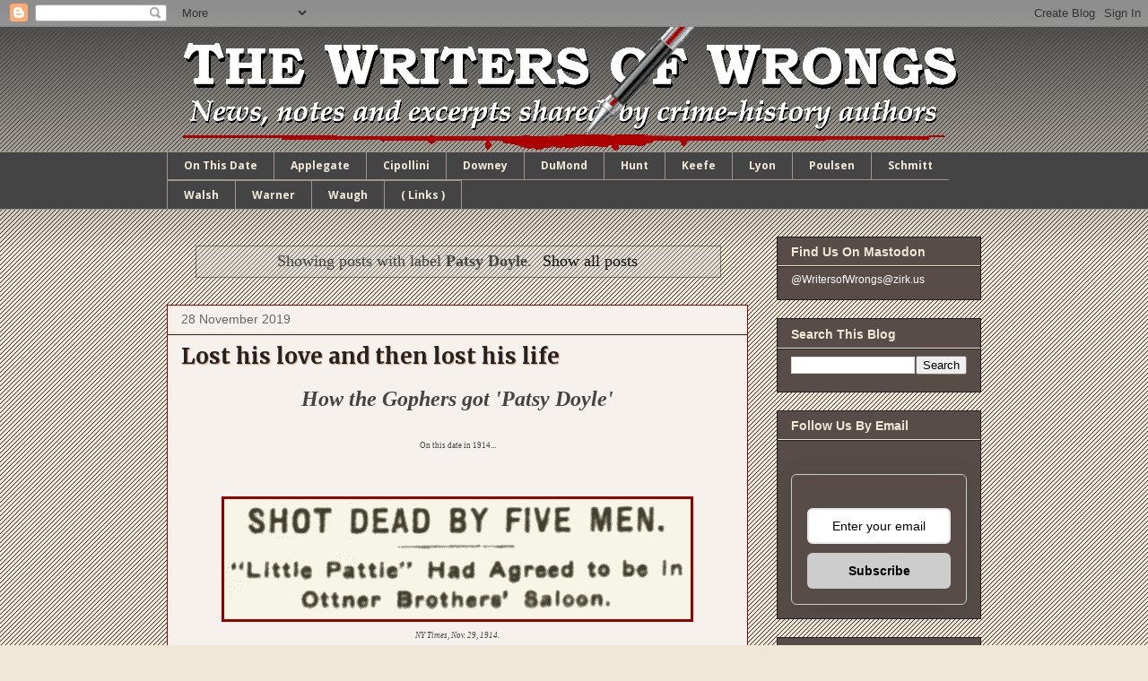

--- FILE ---
content_type: text/html; charset=UTF-8
request_url: http://www.writersofwrongs.com/search/label/Patsy%20Doyle
body_size: 47875
content:
<!DOCTYPE html>
<html class='v2' dir='ltr' xlmns:og='http://ogp.me/ns#' xmlns='http://www.w3.org/1999/xhtml' xmlns:b='http://www.google.com/2005/gml/b' xmlns:data='http://www.google.com/2005/gml/data' xmlns:expr='http://www.google.com/2005/gml/expr'>
<head>
<link href='https://www.blogger.com/static/v1/widgets/335934321-css_bundle_v2.css' rel='stylesheet' type='text/css'/>
<!-- Global site tag (gtag.js) - Google Analytics -->
<script async='async' src='https://www.googletagmanager.com/gtag/js?id=G-0997C3QN4F'></script>
<script>
	  window.dataLayer = window.dataLayer || [];
	  function gtag(){dataLayer.push(arguments);}
	  gtag('js', new Date());
	
	  gtag('config', 'G-0997C3QN4F');
	</script>
<script async='async' data-ad-client='ca-pub-5352282497233640' src='https://pagead2.googlesyndication.com/pagead/js/adsbygoogle.js'></script>
<meta content='The Writers of Wrongs' property='og:site_name'/>
<meta content='http://www.your-blog-logo.jpg' property='og:image'/>
<meta content='News, notes, articles and book excerpts from authors of crime history.' name='og:description'/>
<meta content='http://www.your-blog-logo.jpg' property='og:image'/>
<meta content='App-ID' property='fb:app_id'/>
<meta content='Facebook-Profile-ID' property='fb:admins'/>
<meta content='width=1100' name='viewport'/>
<meta content='text/html; charset=UTF-8' http-equiv='Content-Type'/>
<meta content='blogger' name='generator'/>
<link href='http://www.writersofwrongs.com/favicon.ico' rel='icon' type='image/x-icon'/>
<link href='http://www.writersofwrongs.com/search/label/Patsy%20Doyle' rel='canonical'/>
<link rel="alternate" type="application/atom+xml" title="The Writers of Wrongs - Atom" href="http://www.writersofwrongs.com/feeds/posts/default" />
<link rel="alternate" type="application/rss+xml" title="The Writers of Wrongs - RSS" href="http://www.writersofwrongs.com/feeds/posts/default?alt=rss" />
<link rel="service.post" type="application/atom+xml" title="The Writers of Wrongs - Atom" href="https://www.blogger.com/feeds/8659317614523439922/posts/default" />
<link rel="me" href="https://www.blogger.com/profile/09562045051995673935" />
<!--Can't find substitution for tag [blog.ieCssRetrofitLinks]-->
<meta content='News, notes, articles and book excerpts from authors of crime history.' name='description'/>
<meta content='http://www.writersofwrongs.com/search/label/Patsy%20Doyle' property='og:url'/>
<meta content='The Writers of Wrongs' property='og:title'/>
<meta content='News, notes, articles and book excerpts from authors of crime history.' property='og:description'/>
<title>The Writers of Wrongs: Patsy Doyle</title>
<link href='https://mafiahistory.us/wowfav/apple-icon-60x60.png' rel='apple-touch-icon' sizes='60x60'/>
<link href='https://mafiahistory.us/wowfav/apple-icon-76x76.png' rel='apple-touch-icon' sizes='76x76'/>
<link href='https://mafiahistory.us/wowfav/apple-icon-114x114.png' rel='apple-touch-icon' sizes='114x114'/>
<link href='https://mafiahistory.us/wowfav/apple-icon-120x120.png' rel='apple-touch-icon' sizes='120x120'/>
<link href='https://mafiahistory.us/wowfav/apple-icon-144x144.png' rel='apple-touch-icon' sizes='144x144'/>
<link href='https://mafiahistory.us/wowfav/apple-icon-152x152.png' rel='apple-touch-icon' sizes='152x152'/>
<link href='https://mafiahistory.us/wowfav/apple-icon-180x180.png' rel='apple-touch-icon' sizes='180x180'/>
<link href='https://mafiahistory.us/wowfav/android-icon-192x192.png' rel='icon' sizes='192x192' type='image/png'/>
<link href='https://mafiahistory.us/wowfav/favicon-32x32.png' rel='icon' sizes='32x32' type='image/png'/>
<link href='https://mafiahistory.us/wowfav/favicon-96x96.png' rel='icon' sizes='96x96' type='image/png'/>
<link href='https://mafiahistory.us/wowfav/favicon-16x16.png' rel='icon' sizes='16x16' type='image/png'/>
<link href='https://mafiahistory.us/wowfav/manifest.json' rel='manifest'/>
<meta content='#ffffff' name='msapplication-TileColor'/>
<meta content='https://mafiahistory.us/wowfav/ms-icon-144x144.png' name='msapplication-TileImage'/>
<meta content='#ffffff' name='theme-color'/>
<style type='text/css'>@font-face{font-family:'Merriweather';font-style:normal;font-weight:700;font-stretch:100%;font-display:swap;src:url(//fonts.gstatic.com/s/merriweather/v33/u-4D0qyriQwlOrhSvowK_l5UcA6zuSYEqOzpPe3HOZJ5eX1WtLaQwmYiScCmDxhtNOKl8yDrOSAaGV31CPDaYKfFQn0.woff2)format('woff2');unicode-range:U+0460-052F,U+1C80-1C8A,U+20B4,U+2DE0-2DFF,U+A640-A69F,U+FE2E-FE2F;}@font-face{font-family:'Merriweather';font-style:normal;font-weight:700;font-stretch:100%;font-display:swap;src:url(//fonts.gstatic.com/s/merriweather/v33/u-4D0qyriQwlOrhSvowK_l5UcA6zuSYEqOzpPe3HOZJ5eX1WtLaQwmYiScCmDxhtNOKl8yDrOSAaEF31CPDaYKfFQn0.woff2)format('woff2');unicode-range:U+0301,U+0400-045F,U+0490-0491,U+04B0-04B1,U+2116;}@font-face{font-family:'Merriweather';font-style:normal;font-weight:700;font-stretch:100%;font-display:swap;src:url(//fonts.gstatic.com/s/merriweather/v33/u-4D0qyriQwlOrhSvowK_l5UcA6zuSYEqOzpPe3HOZJ5eX1WtLaQwmYiScCmDxhtNOKl8yDrOSAaG131CPDaYKfFQn0.woff2)format('woff2');unicode-range:U+0102-0103,U+0110-0111,U+0128-0129,U+0168-0169,U+01A0-01A1,U+01AF-01B0,U+0300-0301,U+0303-0304,U+0308-0309,U+0323,U+0329,U+1EA0-1EF9,U+20AB;}@font-face{font-family:'Merriweather';font-style:normal;font-weight:700;font-stretch:100%;font-display:swap;src:url(//fonts.gstatic.com/s/merriweather/v33/u-4D0qyriQwlOrhSvowK_l5UcA6zuSYEqOzpPe3HOZJ5eX1WtLaQwmYiScCmDxhtNOKl8yDrOSAaGl31CPDaYKfFQn0.woff2)format('woff2');unicode-range:U+0100-02BA,U+02BD-02C5,U+02C7-02CC,U+02CE-02D7,U+02DD-02FF,U+0304,U+0308,U+0329,U+1D00-1DBF,U+1E00-1E9F,U+1EF2-1EFF,U+2020,U+20A0-20AB,U+20AD-20C0,U+2113,U+2C60-2C7F,U+A720-A7FF;}@font-face{font-family:'Merriweather';font-style:normal;font-weight:700;font-stretch:100%;font-display:swap;src:url(//fonts.gstatic.com/s/merriweather/v33/u-4D0qyriQwlOrhSvowK_l5UcA6zuSYEqOzpPe3HOZJ5eX1WtLaQwmYiScCmDxhtNOKl8yDrOSAaFF31CPDaYKfF.woff2)format('woff2');unicode-range:U+0000-00FF,U+0131,U+0152-0153,U+02BB-02BC,U+02C6,U+02DA,U+02DC,U+0304,U+0308,U+0329,U+2000-206F,U+20AC,U+2122,U+2191,U+2193,U+2212,U+2215,U+FEFF,U+FFFD;}@font-face{font-family:'Open Sans';font-style:normal;font-weight:700;font-stretch:100%;font-display:swap;src:url(//fonts.gstatic.com/s/opensans/v44/memSYaGs126MiZpBA-UvWbX2vVnXBbObj2OVZyOOSr4dVJWUgsg-1x4taVIUwaEQbjB_mQ.woff2)format('woff2');unicode-range:U+0460-052F,U+1C80-1C8A,U+20B4,U+2DE0-2DFF,U+A640-A69F,U+FE2E-FE2F;}@font-face{font-family:'Open Sans';font-style:normal;font-weight:700;font-stretch:100%;font-display:swap;src:url(//fonts.gstatic.com/s/opensans/v44/memSYaGs126MiZpBA-UvWbX2vVnXBbObj2OVZyOOSr4dVJWUgsg-1x4kaVIUwaEQbjB_mQ.woff2)format('woff2');unicode-range:U+0301,U+0400-045F,U+0490-0491,U+04B0-04B1,U+2116;}@font-face{font-family:'Open Sans';font-style:normal;font-weight:700;font-stretch:100%;font-display:swap;src:url(//fonts.gstatic.com/s/opensans/v44/memSYaGs126MiZpBA-UvWbX2vVnXBbObj2OVZyOOSr4dVJWUgsg-1x4saVIUwaEQbjB_mQ.woff2)format('woff2');unicode-range:U+1F00-1FFF;}@font-face{font-family:'Open Sans';font-style:normal;font-weight:700;font-stretch:100%;font-display:swap;src:url(//fonts.gstatic.com/s/opensans/v44/memSYaGs126MiZpBA-UvWbX2vVnXBbObj2OVZyOOSr4dVJWUgsg-1x4jaVIUwaEQbjB_mQ.woff2)format('woff2');unicode-range:U+0370-0377,U+037A-037F,U+0384-038A,U+038C,U+038E-03A1,U+03A3-03FF;}@font-face{font-family:'Open Sans';font-style:normal;font-weight:700;font-stretch:100%;font-display:swap;src:url(//fonts.gstatic.com/s/opensans/v44/memSYaGs126MiZpBA-UvWbX2vVnXBbObj2OVZyOOSr4dVJWUgsg-1x4iaVIUwaEQbjB_mQ.woff2)format('woff2');unicode-range:U+0307-0308,U+0590-05FF,U+200C-2010,U+20AA,U+25CC,U+FB1D-FB4F;}@font-face{font-family:'Open Sans';font-style:normal;font-weight:700;font-stretch:100%;font-display:swap;src:url(//fonts.gstatic.com/s/opensans/v44/memSYaGs126MiZpBA-UvWbX2vVnXBbObj2OVZyOOSr4dVJWUgsg-1x5caVIUwaEQbjB_mQ.woff2)format('woff2');unicode-range:U+0302-0303,U+0305,U+0307-0308,U+0310,U+0312,U+0315,U+031A,U+0326-0327,U+032C,U+032F-0330,U+0332-0333,U+0338,U+033A,U+0346,U+034D,U+0391-03A1,U+03A3-03A9,U+03B1-03C9,U+03D1,U+03D5-03D6,U+03F0-03F1,U+03F4-03F5,U+2016-2017,U+2034-2038,U+203C,U+2040,U+2043,U+2047,U+2050,U+2057,U+205F,U+2070-2071,U+2074-208E,U+2090-209C,U+20D0-20DC,U+20E1,U+20E5-20EF,U+2100-2112,U+2114-2115,U+2117-2121,U+2123-214F,U+2190,U+2192,U+2194-21AE,U+21B0-21E5,U+21F1-21F2,U+21F4-2211,U+2213-2214,U+2216-22FF,U+2308-230B,U+2310,U+2319,U+231C-2321,U+2336-237A,U+237C,U+2395,U+239B-23B7,U+23D0,U+23DC-23E1,U+2474-2475,U+25AF,U+25B3,U+25B7,U+25BD,U+25C1,U+25CA,U+25CC,U+25FB,U+266D-266F,U+27C0-27FF,U+2900-2AFF,U+2B0E-2B11,U+2B30-2B4C,U+2BFE,U+3030,U+FF5B,U+FF5D,U+1D400-1D7FF,U+1EE00-1EEFF;}@font-face{font-family:'Open Sans';font-style:normal;font-weight:700;font-stretch:100%;font-display:swap;src:url(//fonts.gstatic.com/s/opensans/v44/memSYaGs126MiZpBA-UvWbX2vVnXBbObj2OVZyOOSr4dVJWUgsg-1x5OaVIUwaEQbjB_mQ.woff2)format('woff2');unicode-range:U+0001-000C,U+000E-001F,U+007F-009F,U+20DD-20E0,U+20E2-20E4,U+2150-218F,U+2190,U+2192,U+2194-2199,U+21AF,U+21E6-21F0,U+21F3,U+2218-2219,U+2299,U+22C4-22C6,U+2300-243F,U+2440-244A,U+2460-24FF,U+25A0-27BF,U+2800-28FF,U+2921-2922,U+2981,U+29BF,U+29EB,U+2B00-2BFF,U+4DC0-4DFF,U+FFF9-FFFB,U+10140-1018E,U+10190-1019C,U+101A0,U+101D0-101FD,U+102E0-102FB,U+10E60-10E7E,U+1D2C0-1D2D3,U+1D2E0-1D37F,U+1F000-1F0FF,U+1F100-1F1AD,U+1F1E6-1F1FF,U+1F30D-1F30F,U+1F315,U+1F31C,U+1F31E,U+1F320-1F32C,U+1F336,U+1F378,U+1F37D,U+1F382,U+1F393-1F39F,U+1F3A7-1F3A8,U+1F3AC-1F3AF,U+1F3C2,U+1F3C4-1F3C6,U+1F3CA-1F3CE,U+1F3D4-1F3E0,U+1F3ED,U+1F3F1-1F3F3,U+1F3F5-1F3F7,U+1F408,U+1F415,U+1F41F,U+1F426,U+1F43F,U+1F441-1F442,U+1F444,U+1F446-1F449,U+1F44C-1F44E,U+1F453,U+1F46A,U+1F47D,U+1F4A3,U+1F4B0,U+1F4B3,U+1F4B9,U+1F4BB,U+1F4BF,U+1F4C8-1F4CB,U+1F4D6,U+1F4DA,U+1F4DF,U+1F4E3-1F4E6,U+1F4EA-1F4ED,U+1F4F7,U+1F4F9-1F4FB,U+1F4FD-1F4FE,U+1F503,U+1F507-1F50B,U+1F50D,U+1F512-1F513,U+1F53E-1F54A,U+1F54F-1F5FA,U+1F610,U+1F650-1F67F,U+1F687,U+1F68D,U+1F691,U+1F694,U+1F698,U+1F6AD,U+1F6B2,U+1F6B9-1F6BA,U+1F6BC,U+1F6C6-1F6CF,U+1F6D3-1F6D7,U+1F6E0-1F6EA,U+1F6F0-1F6F3,U+1F6F7-1F6FC,U+1F700-1F7FF,U+1F800-1F80B,U+1F810-1F847,U+1F850-1F859,U+1F860-1F887,U+1F890-1F8AD,U+1F8B0-1F8BB,U+1F8C0-1F8C1,U+1F900-1F90B,U+1F93B,U+1F946,U+1F984,U+1F996,U+1F9E9,U+1FA00-1FA6F,U+1FA70-1FA7C,U+1FA80-1FA89,U+1FA8F-1FAC6,U+1FACE-1FADC,U+1FADF-1FAE9,U+1FAF0-1FAF8,U+1FB00-1FBFF;}@font-face{font-family:'Open Sans';font-style:normal;font-weight:700;font-stretch:100%;font-display:swap;src:url(//fonts.gstatic.com/s/opensans/v44/memSYaGs126MiZpBA-UvWbX2vVnXBbObj2OVZyOOSr4dVJWUgsg-1x4vaVIUwaEQbjB_mQ.woff2)format('woff2');unicode-range:U+0102-0103,U+0110-0111,U+0128-0129,U+0168-0169,U+01A0-01A1,U+01AF-01B0,U+0300-0301,U+0303-0304,U+0308-0309,U+0323,U+0329,U+1EA0-1EF9,U+20AB;}@font-face{font-family:'Open Sans';font-style:normal;font-weight:700;font-stretch:100%;font-display:swap;src:url(//fonts.gstatic.com/s/opensans/v44/memSYaGs126MiZpBA-UvWbX2vVnXBbObj2OVZyOOSr4dVJWUgsg-1x4uaVIUwaEQbjB_mQ.woff2)format('woff2');unicode-range:U+0100-02BA,U+02BD-02C5,U+02C7-02CC,U+02CE-02D7,U+02DD-02FF,U+0304,U+0308,U+0329,U+1D00-1DBF,U+1E00-1E9F,U+1EF2-1EFF,U+2020,U+20A0-20AB,U+20AD-20C0,U+2113,U+2C60-2C7F,U+A720-A7FF;}@font-face{font-family:'Open Sans';font-style:normal;font-weight:700;font-stretch:100%;font-display:swap;src:url(//fonts.gstatic.com/s/opensans/v44/memSYaGs126MiZpBA-UvWbX2vVnXBbObj2OVZyOOSr4dVJWUgsg-1x4gaVIUwaEQbjA.woff2)format('woff2');unicode-range:U+0000-00FF,U+0131,U+0152-0153,U+02BB-02BC,U+02C6,U+02DA,U+02DC,U+0304,U+0308,U+0329,U+2000-206F,U+20AC,U+2122,U+2191,U+2193,U+2212,U+2215,U+FEFF,U+FFFD;}</style>
<style id='page-skin-1' type='text/css'><!--
/*
-----------------------------------------------
Blogger Template Style
Name:     Awesome Inc.
Designer: Tina Chen
URL:      tinachen.org
----------------------------------------------- */
/* Variable definitions
====================
<Variable name="keycolor" description="Main Color" type="color" default="#ffffff"/>
<Group description="Page" selector="body">
<Variable name="body.font" description="Font" type="font"
default="normal normal 13px Arial, Tahoma, Helvetica, FreeSans, sans-serif"/>
<Variable name="body.background.color" description="Background Color" type="color" default="#000000"/>
<Variable name="body.text.color" description="Text Color" type="color" default="#ffffff"/>
</Group>
<Group description="Links" selector=".main-inner">
<Variable name="link.color" description="Link Color" type="color" default="#888888"/>
<Variable name="link.visited.color" description="Visited Color" type="color" default="#444444"/>
<Variable name="link.hover.color" description="Hover Color" type="color" default="#cccccc"/>
</Group>
<Group description="Blog Title" selector=".header h1">
<Variable name="header.font" description="Title Font" type="font"
default="normal bold 40px Arial, Tahoma, Helvetica, FreeSans, sans-serif"/>
<Variable name="header.text.color" description="Title Color" type="color" default="#444444" />
<Variable name="header.background.color" description="Header Background" type="color" default="transparent" />
</Group>
<Group description="Blog Description" selector=".header .description">
<Variable name="description.font" description="Font" type="font"
default="normal normal 14px Arial, Tahoma, Helvetica, FreeSans, sans-serif"/>
<Variable name="description.text.color" description="Text Color" type="color"
default="#444444" />
</Group>
<Group description="Tabs Text" selector=".tabs-inner .widget li a">
<Variable name="tabs.font" description="Font" type="font"
default="normal bold 14px Arial, Tahoma, Helvetica, FreeSans, sans-serif"/>
<Variable name="tabs.text.color" description="Text Color" type="color" default="#444444"/>
<Variable name="tabs.selected.text.color" description="Selected Color" type="color" default="#f2eada"/>
</Group>
<Group description="Tabs Background" selector=".tabs-outer .PageList">
<Variable name="tabs.background.color" description="Background Color" type="color" default="#141414"/>
<Variable name="tabs.selected.background.color" description="Selected Color" type="color" default="#444444"/>
<Variable name="tabs.border.color" description="Border Color" type="color" default="#222222"/>
</Group>
<Group description="Date Header" selector=".main-inner .widget h2.date-header, .main-inner .widget h2.date-header span">
<Variable name="date.font" description="Font" type="font"
default="normal normal 14px Arial, Tahoma, Helvetica, FreeSans, sans-serif"/>
<Variable name="date.text.color" description="Text Color" type="color" default="#666666"/>
<Variable name="date.border.color" description="Border Color" type="color" default="#222222"/>
</Group>
<Group description="Post Title" selector="h3.post-title, h4, h3.post-title a">
<Variable name="post.title.font" description="Font" type="font"
default="normal bold 22px Arial, Tahoma, Helvetica, FreeSans, sans-serif"/>
<Variable name="post.title.text.color" description="Text Color" type="color" default="#444444"/>
</Group>
<Group description="Post Background" selector=".post">
<Variable name="post.background.color" description="Background Color" type="color" default="#574c47" />
<Variable name="post.border.color" description="Border Color" type="color" default="#222222" />
<Variable name="post.border.bevel.color" description="Bevel Color" type="color" default="#222222"/>
</Group>
<Group description="Gadget Title" selector="h2">
<Variable name="widget.title.font" description="Font" type="font"
default="normal bold 14px Arial, Tahoma, Helvetica, FreeSans, sans-serif"/>
<Variable name="widget.title.text.color" description="Text Color" type="color" default="#444444"/>
</Group>
<Group description="Gadget Text" selector=".sidebar .widget">
<Variable name="widget.font" description="Font" type="font"
default="normal normal 14px Arial, Tahoma, Helvetica, FreeSans, sans-serif"/>
<Variable name="widget.text.color" description="Text Color" type="color" default="#444444"/>
<Variable name="widget.alternate.text.color" description="Alternate Color" type="color" default="#666666"/>
</Group>
<Group description="Gadget Links" selector=".sidebar .widget">
<Variable name="widget.link.color" description="Link Color" type="color" default="#111111"/>
<Variable name="widget.link.visited.color" description="Visited Color" type="color" default="#111111"/>
<Variable name="widget.link.hover.color" description="Hover Color" type="color" default="#990000"/>
</Group>
<Group description="Gadget Background" selector=".sidebar .widget">
<Variable name="widget.background.color" description="Background Color" type="color" default="#141414"/>
<Variable name="widget.border.color" description="Border Color" type="color" default="#222222"/>
<Variable name="widget.border.bevel.color" description="Bevel Color" type="color" default="#000000"/>
</Group>
<Group description="Sidebar Background" selector=".column-left-inner .column-right-inner">
<Variable name="widget.outer.background.color" description="Background Color" type="color" default="transparent" />
</Group>
<Group description="Images" selector=".main-inner">
<Variable name="image.background.color" description="Background Color" type="color" default="transparent"/>
<Variable name="image.border.color" description="Border Color" type="color" default="transparent"/>
</Group>
<Group description="Feed" selector=".blog-feeds">
<Variable name="feed.text.color" description="Text Color" type="color" default="#444444"/>
</Group>
<Group description="Feed Links" selector=".blog-feeds">
<Variable name="feed.link.color" description="Link Color" type="color" default="#111111"/>
<Variable name="feed.link.visited.color" description="Visited Color" type="color" default="#111111"/>
<Variable name="feed.link.hover.color" description="Hover Color" type="color" default="#990000"/>
</Group>
<Group description="Pager" selector=".blog-pager">
<Variable name="pager.background.color" description="Background Color" type="color" default="#f6f1ec" />
</Group>
<Group description="Footer" selector=".footer-outer">
<Variable name="footer.background.color" description="Background Color" type="color" default="#574c47" />
<Variable name="footer.text.color" description="Text Color" type="color" default="#444444" />
</Group>
<Variable name="title.shadow.spread" description="Title Shadow" type="length" default="-1px" min="-1px" max="100px"/>
<Variable name="body.background" description="Body Background" type="background"
color="#f0e7d6"
default="$(color) none repeat scroll top left"/>
<Variable name="body.background.gradient.cap" description="Body Gradient Cap" type="url"
default="none"/>
<Variable name="body.background.size" description="Body Background Size" type="string" default="auto"/>
<Variable name="tabs.background.gradient" description="Tabs Background Gradient" type="url"
default="none"/>
<Variable name="header.background.gradient" description="Header Background Gradient" type="url" default="none" />
<Variable name="header.padding.top" description="Header Top Padding" type="length" default="22px" min="0" max="100px"/>
<Variable name="header.margin.top" description="Header Top Margin" type="length" default="0" min="0" max="100px"/>
<Variable name="header.margin.bottom" description="Header Bottom Margin" type="length" default="0" min="0" max="100px"/>
<Variable name="widget.padding.top" description="Widget Padding Top" type="length" default="8px" min="0" max="20px"/>
<Variable name="widget.padding.side" description="Widget Padding Side" type="length" default="15px" min="0" max="100px"/>
<Variable name="widget.outer.margin.top" description="Widget Top Margin" type="length" default="0" min="0" max="100px"/>
<Variable name="widget.outer.background.gradient" description="Gradient" type="url" default="none" />
<Variable name="widget.border.radius" description="Gadget Border Radius" type="length" default="0" min="0" max="100px"/>
<Variable name="outer.shadow.spread" description="Outer Shadow Size" type="length" default="0" min="0" max="100px"/>
<Variable name="date.header.border.radius.top" description="Date Header Border Radius Top" type="length" default="0" min="0" max="100px"/>
<Variable name="date.header.position" description="Date Header Position" type="length" default="15px" min="0" max="100px"/>
<Variable name="date.space" description="Date Space" type="length" default="30px" min="0" max="100px"/>
<Variable name="date.position" description="Date Float" type="string" default="static" />
<Variable name="date.padding.bottom" description="Date Padding Bottom" type="length" default="0" min="0" max="100px"/>
<Variable name="date.border.size" description="Date Border Size" type="length" default="0" min="0" max="10px"/>
<Variable name="date.background" description="Date Background" type="background" color="transparent"
default="$(color) none no-repeat scroll top left" />
<Variable name="date.first.border.radius.top" description="Date First top radius" type="length" default="0" min="0" max="100px"/>
<Variable name="date.last.space.bottom" description="Date Last Space Bottom" type="length"
default="20px" min="0" max="100px"/>
<Variable name="date.last.border.radius.bottom" description="Date Last bottom radius" type="length" default="0" min="0" max="100px"/>
<Variable name="post.first.padding.top" description="First Post Padding Top" type="length" default="0" min="0" max="100px"/>
<Variable name="image.shadow.spread" description="Image Shadow Size" type="length" default="0" min="0" max="100px"/>
<Variable name="image.border.radius" description="Image Border Radius" type="length" default="0" min="0" max="100px"/>
<Variable name="separator.outdent" description="Separator Outdent" type="length" default="15px" min="0" max="100px"/>
<Variable name="title.separator.border.size" description="Widget Title Border Size" type="length" default="1px" min="0" max="10px"/>
<Variable name="list.separator.border.size" description="List Separator Border Size" type="length" default="1px" min="0" max="10px"/>
<Variable name="shadow.spread" description="Shadow Size" type="length" default="0" min="0" max="100px"/>
<Variable name="startSide" description="Side where text starts in blog language" type="automatic" default="left"/>
<Variable name="endSide" description="Side where text ends in blog language" type="automatic" default="right"/>
<Variable name="date.side" description="Side where date header is placed" type="string" default="right"/>
<Variable name="pager.border.radius.top" description="Pager Border Top Radius" type="length" default="0" min="0" max="100px"/>
<Variable name="pager.space.top" description="Pager Top Space" type="length" default="1em" min="0" max="20em"/>
<Variable name="footer.background.gradient" description="Background Gradient" type="url" default="none" />
<Variable name="mobile.background.size" description="Mobile Background Size" type="string"
default="auto"/>
<Variable name="mobile.background.overlay" description="Mobile Background Overlay" type="string"
default="transparent none repeat scroll top left"/>
<Variable name="mobile.button.color" description="Mobile Button Color" type="color" default="#ffffff" />
*/
/* Content
----------------------------------------------- */
body {
font: normal normal 16px Georgia, Utopia, 'Palatino Linotype', Palatino, serif;
color: #444444;
background: #f0e7d6 url(https://resources.blogblog.com/blogblog/data/1kt/awesomeinc/body_background_dark.png) repeat scroll top left;
}
html body .content-outer {
min-width: 0;
max-width: 100%;
width: 100%;
}
a:link {
text-decoration: none;
color: #111111;
}
a:visited {
text-decoration: none;
color: #111111;
}
a:hover {
text-decoration: underline;
color: #990000;
}
.body-fauxcolumn-outer .cap-top {
position: absolute;
z-index: 1;
height: 276px;
width: 100%;
background: transparent url(https://resources.blogblog.com/blogblog/data/1kt/awesomeinc/body_gradient_dark.png) repeat-x scroll top left;
_background-image: none;
}
/* Columns
----------------------------------------------- */
.content-inner {
padding: 0;
}
.header-inner .section {
margin: 0 16px;
}
.tabs-inner .section {
margin: 0 16px;
}
.main-inner {
padding-top: 30px;
}
.main-inner .column-center-inner,
.main-inner .column-left-inner,
.main-inner .column-right-inner {
padding: 0 5px;
}
*+html body .main-inner .column-center-inner {
margin-top: -30px;
}
#layout .main-inner .column-center-inner {
margin-top: 0;
}
/* Header
----------------------------------------------- */
.header-outer {
margin: 0 0 0 0;
background: rgba(0, 0, 0, 0) none repeat scroll 0 0;
}
.Header h1 {
font: normal bold 40px Arial, Tahoma, Helvetica, FreeSans, sans-serif;
color: #444444;
text-shadow: 0 0 -1px #000000;
}
.Header h1 a {
color: #444444;
}
.Header .description {
font: normal normal 14px Arial, Tahoma, Helvetica, FreeSans, sans-serif;
color: #444444;
}
.header-inner .Header .titlewrapper,
.header-inner .Header .descriptionwrapper {
padding-left: 0;
padding-right: 0;
margin-bottom: 0;
}
.header-inner .Header .titlewrapper {
padding-top: 22px;
}
/* Tabs
----------------------------------------------- */
.tabs-outer {
overflow: hidden;
position: relative;
background: #444444 none repeat scroll 0 0;
}
#layout .tabs-outer {
overflow: visible;
}
.tabs-cap-top, .tabs-cap-bottom {
position: absolute;
width: 100%;
border-top: 1px solid #9f9490;
}
.tabs-cap-bottom {
bottom: 0;
}
.tabs-inner .widget li a {
display: inline-block;
margin: 0;
padding: .6em 1.5em;
font: normal bold 12px Open Sans;
color: #f2eada;
border-top: 1px solid #9f9490;
border-bottom: 1px solid #9f9490;
border-left: 1px solid #9f9490;
height: 16px;
line-height: 16px;
}
.tabs-inner .widget li:last-child a {
border-right: 1px solid #9f9490;
}
.tabs-inner .widget li.selected a, .tabs-inner .widget li a:hover {
background: #f2eada none repeat-x scroll 0 -100px;
color: #111111;
}
/* Headings
----------------------------------------------- */
h2 {
font: normal bold 14px Arial, Tahoma, Helvetica, FreeSans, sans-serif;
color: #f0e7d6;
}
/* Widgets
----------------------------------------------- */
.main-inner .section {
margin: 0 27px;
padding: 0;
}
.main-inner .column-left-outer,
.main-inner .column-right-outer {
margin-top: 0;
}
#layout .main-inner .column-left-outer,
#layout .main-inner .column-right-outer {
margin-top: 0;
}
.main-inner .column-left-inner,
.main-inner .column-right-inner {
background: rgba(0, 0, 0, 0) none repeat 0 0;
-moz-box-shadow: 0 0 0 rgba(0, 0, 0, .2);
-webkit-box-shadow: 0 0 0 rgba(0, 0, 0, .2);
-goog-ms-box-shadow: 0 0 0 rgba(0, 0, 0, .2);
box-shadow: 0 0 0 rgba(0, 0, 0, .2);
-moz-border-radius: 0;
-webkit-border-radius: 0;
-goog-ms-border-radius: 0;
border-radius: 0;
}
#layout .main-inner .column-left-inner,
#layout .main-inner .column-right-inner {
margin-top: 0;
}
.sidebar .widget {
font: normal normal 12px Arial, Tahoma, Helvetica, FreeSans, sans-serif;
color: #f0ebe3;
}
.sidebar .widget a:link {
color: #ffffff;
}
.sidebar .widget a:visited {
color: #cccccc;
}
.sidebar .widget a:hover {
color: #fff2cc;
}
.sidebar .widget h2 {
text-shadow: 0 0 -1px #000000;
}
.main-inner .widget {
background-color: #574c47;
border: 1px solid #222222;
padding: 0 15px 15px;
margin: 20px -16px;
-moz-box-shadow: 0 0 0 rgba(0, 0, 0, .2);
-webkit-box-shadow: 0 0 0 rgba(0, 0, 0, .2);
-goog-ms-box-shadow: 0 0 0 rgba(0, 0, 0, .2);
box-shadow: 0 0 0 rgba(0, 0, 0, .2);
-moz-border-radius: 0;
-webkit-border-radius: 0;
-goog-ms-border-radius: 0;
border-radius: 0;
}
.main-inner .widget h2 {
margin: 0 -15px;
padding: .6em 15px .5em;
border-bottom: 1px solid #f0e2c9;
}
.footer-inner .widget h2 {
padding: 0 0 .4em;
border-bottom: 1px solid #f0e2c9;
}
.main-inner .widget h2 + div, .footer-inner .widget h2 + div {
border-top: 1px solid #222222;
padding-top: 8px;
}
.main-inner .widget .widget-content {
margin: 0 -15px;
padding: 7px 15px 0;
}
.main-inner .widget ul, .main-inner .widget #ArchiveList ul.flat {
margin: -8px -15px 0;
padding: 0;
list-style: none;
}
.main-inner .widget #ArchiveList {
margin: -8px 0 0;
}
.main-inner .widget ul li, .main-inner .widget #ArchiveList ul.flat li {
padding: .5em 15px;
text-indent: 0;
color: #cccccc;
border-top: 1px solid #222222;
border-bottom: 1px solid #f0e2c9;
}
.main-inner .widget #ArchiveList ul li {
padding-top: .25em;
padding-bottom: .25em;
}
.main-inner .widget ul li:first-child, .main-inner .widget #ArchiveList ul.flat li:first-child {
border-top: none;
}
.main-inner .widget ul li:last-child, .main-inner .widget #ArchiveList ul.flat li:last-child {
border-bottom: none;
}
.post-body {
position: relative;
}
.main-inner .widget .post-body ul {
padding: 0 2.5em;
margin: .5em 0;
list-style: disc;
}
.main-inner .widget .post-body ul li {
padding: 0.25em 0;
margin-bottom: .25em;
color: #444444;
border: none;
}
.footer-inner .widget ul {
padding: 0;
list-style: none;
}
.widget .zippy {
color: #cccccc;
}
/* Posts
----------------------------------------------- */
body .main-inner .Blog {
padding: 0;
margin-bottom: 1em;
background-color: transparent;
border: none;
-moz-box-shadow: 0 0 0 rgba(0, 0, 0, 0);
-webkit-box-shadow: 0 0 0 rgba(0, 0, 0, 0);
-goog-ms-box-shadow: 0 0 0 rgba(0, 0, 0, 0);
box-shadow: 0 0 0 rgba(0, 0, 0, 0);
}
.main-inner .section:last-child .Blog:last-child {
padding: 0;
margin-bottom: 1em;
}
.main-inner .widget h2.date-header {
margin: 0 -15px 1px;
padding: 0 0 0 0;
font: normal normal 14px Arial, Tahoma, Helvetica, FreeSans, sans-serif;
color: #666666;
background: transparent none no-repeat scroll top left;
border-top: 0 solid #ffffff;
border-bottom: 1px solid #f0e2c9;
-moz-border-radius-topleft: 0;
-moz-border-radius-topright: 0;
-webkit-border-top-left-radius: 0;
-webkit-border-top-right-radius: 0;
border-top-left-radius: 0;
border-top-right-radius: 0;
position: static;
bottom: 100%;
right: 15px;
text-shadow: 0 0 -1px #000000;
}
.main-inner .widget h2.date-header span {
font: normal normal 14px Arial, Tahoma, Helvetica, FreeSans, sans-serif;
display: block;
padding: .5em 15px;
border-left: 0 solid #ffffff;
border-right: 0 solid #ffffff;
}
.date-outer {
position: relative;
margin: 30px 0 20px;
padding: 0 15px;
background-color: #f6f1ec;
border: 1px solid #990000;
-moz-box-shadow: 0 0 0 rgba(0, 0, 0, .2);
-webkit-box-shadow: 0 0 0 rgba(0, 0, 0, .2);
-goog-ms-box-shadow: 0 0 0 rgba(0, 0, 0, .2);
box-shadow: 0 0 0 rgba(0, 0, 0, .2);
-moz-border-radius: 0;
-webkit-border-radius: 0;
-goog-ms-border-radius: 0;
border-radius: 0;
}
.date-outer:first-child {
margin-top: 0;
}
.date-outer:last-child {
margin-bottom: 20px;
-moz-border-radius-bottomleft: 0;
-moz-border-radius-bottomright: 0;
-webkit-border-bottom-left-radius: 0;
-webkit-border-bottom-right-radius: 0;
-goog-ms-border-bottom-left-radius: 0;
-goog-ms-border-bottom-right-radius: 0;
border-bottom-left-radius: 0;
border-bottom-right-radius: 0;
}
.date-posts {
margin: 0 -15px;
padding: 0 15px;
clear: both;
}
.post-outer, .inline-ad {
border-top: 1px solid #111111;
margin: 0 -15px;
padding: 15px 15px;
}
.post-outer {
padding-bottom: 10px;
}
.post-outer:first-child {
padding-top: 0;
border-top: none;
}
.post-outer:last-child, .inline-ad:last-child {
border-bottom: none;
}
.post-body {
position: relative;
}
.post-body img {
padding: 8px;
background: #990000;
border: 1px solid rgba(0, 0, 0, 0);
-moz-box-shadow: 0 0 0 rgba(0, 0, 0, .2);
-webkit-box-shadow: 0 0 0 rgba(0, 0, 0, .2);
box-shadow: 0 0 0 rgba(0, 0, 0, .2);
-moz-border-radius: 0;
-webkit-border-radius: 0;
border-radius: 0;
}
h3.post-title, h4 {
font: normal bold 24px Merriweather;
color: #222222;
}
h3.post-title a {
font: normal bold 24px Merriweather;
color: #222222;
}
h3.post-title a:hover {
color: #990000;
text-decoration: underline;
}
.post-header {
margin: 0 0 1em;
}
.post-body {
line-height: 1.4;
}
.post-outer h2 {
color: #444444;
}
.post-footer {
margin: 1.5em 0 0;
}
#blog-pager {
padding: 15px;
font-size: 120%;
background-color: #f0e7d6;
border: 1px solid #222222;
-moz-box-shadow: 0 0 0 rgba(0, 0, 0, .2);
-webkit-box-shadow: 0 0 0 rgba(0, 0, 0, .2);
-goog-ms-box-shadow: 0 0 0 rgba(0, 0, 0, .2);
box-shadow: 0 0 0 rgba(0, 0, 0, .2);
-moz-border-radius: 0;
-webkit-border-radius: 0;
-goog-ms-border-radius: 0;
border-radius: 0;
-moz-border-radius-topleft: 0;
-moz-border-radius-topright: 0;
-webkit-border-top-left-radius: 0;
-webkit-border-top-right-radius: 0;
-goog-ms-border-top-left-radius: 0;
-goog-ms-border-top-right-radius: 0;
border-top-left-radius: 0;
border-top-right-radius-topright: 0;
margin-top: 1em;
}
.blog-feeds, .post-feeds {
margin: 1em 0;
text-align: center;
color: #111111;
}
.blog-feeds a, .post-feeds a {
color: #990000;
}
.blog-feeds a:visited, .post-feeds a:visited {
color: #990000;
}
.blog-feeds a:hover, .post-feeds a:hover {
color: #e50000;
}
.post-outer .comments {
margin-top: 2em;
}
/* Comments
----------------------------------------------- */
.comments .comments-content .icon.blog-author {
background-repeat: no-repeat;
background-image: url([data-uri]);
}
.comments .comments-content .loadmore a {
border-top: 1px solid #9f9490;
border-bottom: 1px solid #9f9490;
}
.comments .continue {
border-top: 2px solid #9f9490;
}
/* Footer
----------------------------------------------- */
.footer-outer {
margin: -0 0 -1px;
padding: 0 0 0;
color: #f0e7d6;
overflow: hidden;
}
.footer-fauxborder-left {
border-top: 1px solid #222222;
background: #574c47 none repeat scroll 0 0;
-moz-box-shadow: 0 0 0 rgba(0, 0, 0, .2);
-webkit-box-shadow: 0 0 0 rgba(0, 0, 0, .2);
-goog-ms-box-shadow: 0 0 0 rgba(0, 0, 0, .2);
box-shadow: 0 0 0 rgba(0, 0, 0, .2);
margin: 0 -0;
}
/* Mobile
----------------------------------------------- */
body.mobile {
background-size: auto;
}
.mobile .body-fauxcolumn-outer {
background: transparent none repeat scroll top left;
}
*+html body.mobile .main-inner .column-center-inner {
margin-top: 0;
}
.mobile .main-inner .widget {
padding: 0 0 15px;
}
.mobile .main-inner .widget h2 + div,
.mobile .footer-inner .widget h2 + div {
border-top: none;
padding-top: 0;
}
.mobile .footer-inner .widget h2 {
padding: 0.5em 0;
border-bottom: none;
}
.mobile .main-inner .widget .widget-content {
margin: 0;
padding: 7px 0 0;
}
.mobile .main-inner .widget ul,
.mobile .main-inner .widget #ArchiveList ul.flat {
margin: 0 -15px 0;
}
.mobile .main-inner .widget h2.date-header {
right: 0;
}
.mobile .date-header span {
padding: 0.4em 0;
}
.mobile .date-outer:first-child {
margin-bottom: 0;
border: 1px solid #990000;
-moz-border-radius-topleft: 0;
-moz-border-radius-topright: 0;
-webkit-border-top-left-radius: 0;
-webkit-border-top-right-radius: 0;
-goog-ms-border-top-left-radius: 0;
-goog-ms-border-top-right-radius: 0;
border-top-left-radius: 0;
border-top-right-radius: 0;
}
.mobile .date-outer {
border-color: #990000;
border-width: 0 1px 1px;
}
.mobile .date-outer:last-child {
margin-bottom: 0;
}
.mobile .main-inner {
padding: 0;
}
.mobile .header-inner .section {
margin: 0;
}
.mobile .post-outer, .mobile .inline-ad {
padding: 5px 0;
}
.mobile .tabs-inner .section {
margin: 0 10px;
}
.mobile .main-inner .widget h2 {
margin: 0;
padding: 0;
}
.mobile .main-inner .widget h2.date-header span {
padding: 0;
}
.mobile .main-inner .widget .widget-content {
margin: 0;
padding: 7px 0 0;
}
.mobile #blog-pager {
border: 1px solid transparent;
background: #574c47 none repeat scroll 0 0;
}
.mobile .main-inner .column-left-inner,
.mobile .main-inner .column-right-inner {
background: rgba(0, 0, 0, 0) none repeat 0 0;
-moz-box-shadow: none;
-webkit-box-shadow: none;
-goog-ms-box-shadow: none;
box-shadow: none;
}
.mobile .date-posts {
margin: 0;
padding: 0;
}
.mobile .footer-fauxborder-left {
margin: 0;
border-top: inherit;
}
.mobile .main-inner .section:last-child .Blog:last-child {
margin-bottom: 0;
}
.mobile-index-contents {
color: #444444;
}
.mobile .mobile-link-button {
background: #111111 none repeat scroll 0 0;
}
.mobile-link-button a:link, .mobile-link-button a:visited {
color: #ffffff;
}
.mobile .tabs-inner .PageList .widget-content {
background: transparent;
border-top: 1px solid;
border-color: #9f9490;
color: #f2eada;
}
.mobile .tabs-inner .PageList .widget-content .pagelist-arrow {
border-left: 1px solid #9f9490;
}
.post-body img {
padding: 2px;
}
.post-title {
text-shadow: 1px 1px 1px #d0a080;
}
div.author-profile {
margin-top: 20px;
line-height: 1.4;
}
div.author-profile [itemprop = image] {
padding-right: 10px;
}
[itemprop = name] {
font-weight: bold;
}
[itemprop = description] a {
color: #704020;
}
[itemprop = description] br {
margin-bottom: 12px;
}
--></style>
<style id='template-skin-1' type='text/css'><!--
body {
min-width: 940px;
}
.content-outer, .content-fauxcolumn-outer, .region-inner {
min-width: 940px;
max-width: 940px;
_width: 940px;
}
.main-inner .columns {
padding-left: 0px;
padding-right: 260px;
}
.main-inner .fauxcolumn-center-outer {
left: 0px;
right: 260px;
/* IE6 does not respect left and right together */
_width: expression(this.parentNode.offsetWidth -
parseInt("0px") -
parseInt("260px") + 'px');
}
.main-inner .fauxcolumn-left-outer {
width: 0px;
}
.main-inner .fauxcolumn-right-outer {
width: 260px;
}
.main-inner .column-left-outer {
width: 0px;
right: 100%;
margin-left: -0px;
}
.main-inner .column-right-outer {
width: 260px;
margin-right: -260px;
}
#layout {
min-width: 0;
}
#layout .content-outer {
min-width: 0;
width: 800px;
}
#layout .region-inner {
min-width: 0;
width: auto;
}
body#layout div.add_widget {
padding: 8px;
}
body#layout div.add_widget a {
margin-left: 32px;
}
--></style>
<script type='text/javascript'>
        (function(i,s,o,g,r,a,m){i['GoogleAnalyticsObject']=r;i[r]=i[r]||function(){
        (i[r].q=i[r].q||[]).push(arguments)},i[r].l=1*new Date();a=s.createElement(o),
        m=s.getElementsByTagName(o)[0];a.async=1;a.src=g;m.parentNode.insertBefore(a,m)
        })(window,document,'script','https://www.google-analytics.com/analytics.js','ga');
        ga('create', 'UA-184504-13', 'auto', 'blogger');
        ga('blogger.send', 'pageview');
      </script>
<meta content='YakCZlnsfRkZPTjv9m1h' name='follow_it-verification-code'/>
<link href='https://www.blogger.com/dyn-css/authorization.css?targetBlogID=8659317614523439922&amp;zx=c7f6b684-eabc-4c05-91a2-3fe03e029299' media='none' onload='if(media!=&#39;all&#39;)media=&#39;all&#39;' rel='stylesheet'/><noscript><link href='https://www.blogger.com/dyn-css/authorization.css?targetBlogID=8659317614523439922&amp;zx=c7f6b684-eabc-4c05-91a2-3fe03e029299' rel='stylesheet'/></noscript>
<meta name='google-adsense-platform-account' content='ca-host-pub-1556223355139109'/>
<meta name='google-adsense-platform-domain' content='blogspot.com'/>

<!-- data-ad-client=ca-pub-5352282497233640 -->

</head>
<body class='loading'>
<div class='navbar section' id='navbar' name='Navbar'><div class='widget Navbar' data-version='1' id='Navbar1'><script type="text/javascript">
    function setAttributeOnload(object, attribute, val) {
      if(window.addEventListener) {
        window.addEventListener('load',
          function(){ object[attribute] = val; }, false);
      } else {
        window.attachEvent('onload', function(){ object[attribute] = val; });
      }
    }
  </script>
<div id="navbar-iframe-container"></div>
<script type="text/javascript" src="https://apis.google.com/js/platform.js"></script>
<script type="text/javascript">
      gapi.load("gapi.iframes:gapi.iframes.style.bubble", function() {
        if (gapi.iframes && gapi.iframes.getContext) {
          gapi.iframes.getContext().openChild({
              url: 'https://www.blogger.com/navbar/8659317614523439922?origin\x3dhttp://www.writersofwrongs.com',
              where: document.getElementById("navbar-iframe-container"),
              id: "navbar-iframe"
          });
        }
      });
    </script><script type="text/javascript">
(function() {
var script = document.createElement('script');
script.type = 'text/javascript';
script.src = '//pagead2.googlesyndication.com/pagead/js/google_top_exp.js';
var head = document.getElementsByTagName('head')[0];
if (head) {
head.appendChild(script);
}})();
</script>
</div></div>
<div itemscope='itemscope' itemtype='http://schema.org/Blog' style='display: none;'>
<meta content='The Writers of Wrongs' itemprop='name'/>
<meta content='News, notes, articles and book excerpts from authors of crime history.' itemprop='description'/>
</div>
<div class='body-fauxcolumns'>
<div class='fauxcolumn-outer body-fauxcolumn-outer'>
<div class='cap-top'>
<div class='cap-left'></div>
<div class='cap-right'></div>
</div>
<div class='fauxborder-left'>
<div class='fauxborder-right'></div>
<div class='fauxcolumn-inner'>
</div>
</div>
<div class='cap-bottom'>
<div class='cap-left'></div>
<div class='cap-right'></div>
</div>
</div>
</div>
<div class='content'>
<div class='content-fauxcolumns'>
<div class='fauxcolumn-outer content-fauxcolumn-outer'>
<div class='cap-top'>
<div class='cap-left'></div>
<div class='cap-right'></div>
</div>
<div class='fauxborder-left'>
<div class='fauxborder-right'></div>
<div class='fauxcolumn-inner'>
</div>
</div>
<div class='cap-bottom'>
<div class='cap-left'></div>
<div class='cap-right'></div>
</div>
</div>
</div>
<div class='content-outer'>
<div class='content-cap-top cap-top'>
<div class='cap-left'></div>
<div class='cap-right'></div>
</div>
<div class='fauxborder-left content-fauxborder-left'>
<div class='fauxborder-right content-fauxborder-right'></div>
<div class='content-inner'>
<header>
<div class='header-outer'>
<div class='header-cap-top cap-top'>
<div class='cap-left'></div>
<div class='cap-right'></div>
</div>
<div class='fauxborder-left header-fauxborder-left'>
<div class='fauxborder-right header-fauxborder-right'></div>
<div class='region-inner header-inner'>
<div class='header section' id='header' name='Header'><div class='widget Header' data-version='1' id='Header1'>
<div id='header-inner'>
<a href='http://www.writersofwrongs.com/' style='display: block'>
<img alt='The Writers of Wrongs' height='139px; ' id='Header1_headerimg' src='https://blogger.googleusercontent.com/img/b/R29vZ2xl/AVvXsEiSumUB2l9hni4OpeHt3ptO_V1MMnM-OVAeUvdQDI357iazruUZ0vE3-IRqr_i6kSq1hGjLPfO-E0AMcCq9LWyegl-jo0LoNij0awjnxAhVPLWIgvsMJhplRKI-aKouq2QbXa0fXHwjDPc/s1600/wowbloodlogo.gif' style='display: block' width='900px; '/>
</a>
</div>
</div></div>
</div>
</div>
<div class='header-cap-bottom cap-bottom'>
<div class='cap-left'></div>
<div class='cap-right'></div>
</div>
</div>
</header>
<div class='tabs-outer'>
<div class='tabs-cap-top cap-top'>
<div class='cap-left'></div>
<div class='cap-right'></div>
</div>
<div class='fauxborder-left tabs-fauxborder-left'>
<div class='fauxborder-right tabs-fauxborder-right'></div>
<div class='region-inner tabs-inner'>
<div class='tabs section' id='crosscol' name='Cross-Column'><div class='widget PageList' data-version='1' id='PageList1'>
<div class='widget-content'>
<ul>
<li>
<a href='http://www.writersofwrongs.com/p/on-this-date.html'>On This Date</a>
</li>
<li>
<a href='https://www.writersofwrongs.com/search/label/Debby%20Applegate'>Applegate</a>
</li>
<li>
<a href='https://www.writersofwrongs.com/search/label/Christian%20Cipollini'>Cipollini</a>
</li>
<li>
<a href='https://www.writersofwrongs.com/search/label/Patrick%20Downey'>Downey</a>
</li>
<li>
<a href='https://www.writersofwrongs.com/search/label/John%20DuMond'>DuMond</a>
</li>
<li>
<a href='https://www.writersofwrongs.com/search/label/Thomas%20Hunt'>Hunt</a>
</li>
<li>
<a href='https://www.writersofwrongs.com/search/label/Rose%20Keefe'>Keefe</a>
</li>
<li>
<a href='https://www.writersofwrongs.com/search/label/Chriss%20Lyon'>Lyon</a>
</li>
<li>
<a href='https://www.writersofwrongs.com/search/label/Ellen%20Poulsen'>Poulsen</a>
</li>
<li>
<a href='https://www.writersofwrongs.com/search/label/gavin%20schmitt'>Schmitt</a>
</li>
<li>
<a href='https://www.writersofwrongs.com/search/label/Robert%20Walsh'>Walsh</a>
</li>
<li>
<a href='https://www.writersofwrongs.com/search/label/Richard%20N.%20Warner'>Warner</a>
</li>
<li>
<a href='https://www.writersofwrongs.com/search/label/Daniel%20Waugh'>Waugh</a>
</li>
<li>
<a href='http://www.writersofwrongs.com/p/links.html'>( Links )</a>
</li>
</ul>
<div class='clear'></div>
</div>
</div></div>
<div class='tabs no-items section' id='crosscol-overflow' name='Cross-Column 2'></div>
</div>
</div>
<div class='tabs-cap-bottom cap-bottom'>
<div class='cap-left'></div>
<div class='cap-right'></div>
</div>
</div>
<div class='main-outer'>
<div class='main-cap-top cap-top'>
<div class='cap-left'></div>
<div class='cap-right'></div>
</div>
<div class='fauxborder-left main-fauxborder-left'>
<div class='fauxborder-right main-fauxborder-right'></div>
<div class='region-inner main-inner'>
<div class='columns fauxcolumns'>
<div class='fauxcolumn-outer fauxcolumn-center-outer'>
<div class='cap-top'>
<div class='cap-left'></div>
<div class='cap-right'></div>
</div>
<div class='fauxborder-left'>
<div class='fauxborder-right'></div>
<div class='fauxcolumn-inner'>
</div>
</div>
<div class='cap-bottom'>
<div class='cap-left'></div>
<div class='cap-right'></div>
</div>
</div>
<div class='fauxcolumn-outer fauxcolumn-left-outer'>
<div class='cap-top'>
<div class='cap-left'></div>
<div class='cap-right'></div>
</div>
<div class='fauxborder-left'>
<div class='fauxborder-right'></div>
<div class='fauxcolumn-inner'>
</div>
</div>
<div class='cap-bottom'>
<div class='cap-left'></div>
<div class='cap-right'></div>
</div>
</div>
<div class='fauxcolumn-outer fauxcolumn-right-outer'>
<div class='cap-top'>
<div class='cap-left'></div>
<div class='cap-right'></div>
</div>
<div class='fauxborder-left'>
<div class='fauxborder-right'></div>
<div class='fauxcolumn-inner'>
</div>
</div>
<div class='cap-bottom'>
<div class='cap-left'></div>
<div class='cap-right'></div>
</div>
</div>
<!-- corrects IE6 width calculation -->
<div class='columns-inner'>
<div class='column-center-outer'>
<div class='column-center-inner'>
<div class='main section' id='main' name='Main'><div class='widget Blog' data-version='1' id='Blog1'>
<div class='blog-posts hfeed'>
<div class='status-msg-wrap'>
<div class='status-msg-body'>
Showing posts with label <b>Patsy Doyle</b>. <a href="http://www.writersofwrongs.com/">Show all posts</a>
</div>
<div class='status-msg-border'>
<div class='status-msg-bg'>
<div class='status-msg-hidden'>Showing posts with label <b>Patsy Doyle</b>. <a href="http://www.writersofwrongs.com/">Show all posts</a></div>
</div>
</div>
</div>
<div style='clear: both;'></div>

          <div class="date-outer">
        
<h2 class='date-header'><span>28 November 2019</span></h2>

          <div class="date-posts">
        
<div class='post-outer'>
<meta content='summary' name='twitter:card'/>
<meta content='@writersofwrongs' name='twitter:site'/>
<meta content='@writersofwrongs' name='twitter:creator'/>
<meta content='www.writersofwrongs.com' name='twitter:domain'/>
<meta content='https://blogger.googleusercontent.com/img/b/R29vZ2xl/AVvXsEg9sMVTXxJa3khRUwpHfNRWctDC4d6-QyNnImsPH-MfORBdYvABBrX-X0uowUJDd8kETioOZCOlPqKfGnoItMnHFI1BZOlygNm-pPp9sL45g8J0JJdVHKQZPXMAX-HBcSLvJOMqvpVv1Ss/s1600/1914nov29p13-nytimes-doyle-madden.png' name='twitter:image:src'/>
<meta content='Lost his love and then lost his life' name='twitter:title'/>
<meta content='News, notes, articles and book excerpts from authors of crime history.' name='twitter:description'/>
<meta content='https://www.blogger.com/share-post.g?blogID=8659317614523439922&postID=8094726340898426146' name='twitter:url'/>
<div class='post hentry uncustomized-post-template' itemprop='blogPost' itemscope='itemscope' itemtype='http://schema.org/BlogPosting'>
<meta content='https://blogger.googleusercontent.com/img/b/R29vZ2xl/AVvXsEg9sMVTXxJa3khRUwpHfNRWctDC4d6-QyNnImsPH-MfORBdYvABBrX-X0uowUJDd8kETioOZCOlPqKfGnoItMnHFI1BZOlygNm-pPp9sL45g8J0JJdVHKQZPXMAX-HBcSLvJOMqvpVv1Ss/s1600/1914nov29p13-nytimes-doyle-madden.png' itemprop='image_url'/>
<meta content='8659317614523439922' itemprop='blogId'/>
<meta content='8094726340898426146' itemprop='postId'/>
<a name='8094726340898426146'></a>
<h3 class='post-title entry-title' itemprop='name'>
<a href='http://www.writersofwrongs.com/2019/11/lost-his-love-and-then-lost-his-life.html'>Lost his love and then lost his life</a>
</h3>
<div class='post-header'>
<div class='post-header-line-1'></div>
</div>
<div class='post-body entry-content' id='post-body-8094726340898426146' itemprop='articleBody'>
<div style="text-align: center;">
<i><span style="font-size: x-large;"><b>How the Gophers got 'Patsy Doyle'</b></span></i></div>
<br />
<div style="text-align: center;">
<span style="font-size: xx-small;">On this date in 1914...</span></div>
<br />
<br />
<table align="center" cellpadding="0" cellspacing="0" class="tr-caption-container" style="margin-left: auto; margin-right: auto; text-align: center;"><tbody>
<tr><td style="text-align: center;"><a href="https://blogger.googleusercontent.com/img/b/R29vZ2xl/AVvXsEg9sMVTXxJa3khRUwpHfNRWctDC4d6-QyNnImsPH-MfORBdYvABBrX-X0uowUJDd8kETioOZCOlPqKfGnoItMnHFI1BZOlygNm-pPp9sL45g8J0JJdVHKQZPXMAX-HBcSLvJOMqvpVv1Ss/s1600/1914nov29p13-nytimes-doyle-madden.png" imageanchor="1" style="margin-left: auto; margin-right: auto;"><img border="0" data-original-height="134" data-original-width="520" src="https://blogger.googleusercontent.com/img/b/R29vZ2xl/AVvXsEg9sMVTXxJa3khRUwpHfNRWctDC4d6-QyNnImsPH-MfORBdYvABBrX-X0uowUJDd8kETioOZCOlPqKfGnoItMnHFI1BZOlygNm-pPp9sL45g8J0JJdVHKQZPXMAX-HBcSLvJOMqvpVv1Ss/s1600/1914nov29p13-nytimes-doyle-madden.png" /><i><span style="font-size: xx-small;"></span></i></a></td></tr>
<tr><td class="tr-caption" style="text-align: center;"><i><span style="font-size: xx-small;">NY Times, Nov. 29, 1914.</span></i></td></tr>
</tbody></table>
<br />
<span style="font-size: large;">William Moore, better known by his Manhattan gangland alias of "Patsy Doyle," was relaxing at his favorite West Side watering hole early Saturday evening, November 28, 1914, when the bartender called him to the telephone. Moore had been chatting with two women but left them to take the phone call at about seven-thirty. The bartender overheard a portion of the brief conversation that followed. It sounded like Moore was arranging a meeting. "That's the man I'm looking for," the gangster said, "and I'll be here."</span><br />
<br />
Committing to remain in a particular location while in the middle of a gang war - effectively putting himself "on the spot" - was not Moore's best idea, but evidently he felt comfortable in his surroundings and considered himself beyond the reach of his enemies in Owen "the Killer" Madden's Gophers gang. The base of Madden's Gophers was nearly a mile away.<br />
<br />
A short time later, about eight-thirty, Moore was approached by twenty-two-year-old Margaret Everdeane. Everdeane had recently ended a relationship with Moore's lieutenant, William "Willie the Sailor" Mott, prefering to hang out with Owen Madden's faction and a Madden aide named Arthur "the King" Stein. (Mott was reportedly an active-duty U.S. seaman, who lost Everdeane when his vessel took him from New York harbor into action in the U.S. occupation of Veracruz, Mexico.) Mott was determined either to get her back or punish her in some severe way for her disloyalty. He had just sent her an ultimatum letter and was awaiting a reply. <br />
<br />
<table cellpadding="0" cellspacing="0" class="tr-caption-container" style="float: right; margin-left: 1em; text-align: right;"><tbody>
<tr><td style="text-align: center;"><a href="https://blogger.googleusercontent.com/img/b/R29vZ2xl/AVvXsEiCdtual_F7WXeSSHAtG3Zd-IYedyJsp7fWaseCrx3yipC0LELWSbZRL4UJVEkYOO8BzjCK0IRoc4KpoTi3LWmsfOWlqdBOVkSA9RVQKwm37d9eAxa4rPgLo7fH3SRdUDnJq3byj3qP-Uk/s1600/MaddenOwenside.png" imageanchor="1" style="clear: right; margin-bottom: 1em; margin-left: auto; margin-right: auto;"><img border="0" data-original-height="388" data-original-width="260" src="https://blogger.googleusercontent.com/img/b/R29vZ2xl/AVvXsEiCdtual_F7WXeSSHAtG3Zd-IYedyJsp7fWaseCrx3yipC0LELWSbZRL4UJVEkYOO8BzjCK0IRoc4KpoTi3LWmsfOWlqdBOVkSA9RVQKwm37d9eAxa4rPgLo7fH3SRdUDnJq3byj3qP-Uk/s1600/MaddenOwenside.png" /></a></td></tr>
<tr><td class="tr-caption" style="text-align: center;"><i><span style="font-size: xx-small;">Owen Madden</span></i></td></tr>
</tbody></table>
Everdeane greeted Moore, slipped him a note and then left the saloon. A more experienced underworld figure might have been alarmed that Everdeane knew his location, particularly given her recent fondness for Madden's Gophers. But this too seems not to have troubled him.<br />
<br />
Moore might have thought that the note was intended to be passed along to "Willie the Sailor," a response to the ultimatum, but he found that it was for him, written by his own ex-paramour Frieda Horner, who over the summer had left Moore to become Madden's mistress (Madden was married to another woman, with whom he had a baby girl). <br />
<br />
After the loss of Horner, an enraged Moore lashed out at whatever Madden men he happened to find. He beat up several of them. When Tony Romanello, of 431 West Thirty-sixth Street, made the mistake of taunting Moore about the relationship on August 19, Moore stabbed him. Moore would have gone to prison for the stabbing, but Romanello refused to cooperate with prosecutors and went into hiding rather than appear in court. <br />
<br />
In the note passed by Everdeane, Frieda Horner expressed an interest in returning to Moore. What Moore thought of the idea was never revealed; he had no time to express it.<br />
<br />
At about eight-forty, three Madden men, reportedly John Vincent "Hoppo" McArdle (also called Thomas McArdle, some say he became known as "Hoppo" or "Hoppy" because of opium use, while others suggest the nickname sprang from a leg disability), Arthur "Jimmy Ward" Bieler and William Mulhall, entered Otner Brothers saloon (also known as Nash's saloon), 640 Eighth Avenue just north of Forty-first Street. McArdle pointed out Moore, and Bieler drew a pistol and fired two bullets into Moore's chest.<br />
<br />
The Madden men quickly left the saloon, headed south on Eighth Avenue, turned west on Thirty-ninth Street and disappeared into some tenements near Ninth Avenue.<br />
<br />
In his final seconds, Moore turned, moved through a side door and staggered up a stairway leading to apartments over the saloon. He collapsed and fell dead on the stairs.<br />
<br />
<div style="text-align: center;">
<i><b>Early accounts</b></i></div>
Early accounts of the "Patsy Doyle" killing contained a number of details later shown to be errors. <br />
<br />
New York County Coroner Israel Lewis Feinberg repeatedly pulled the investigation in an incorrect direction by insisting that the shooting death of Moore was connected somehow with the murder of independent poultryman Barnet Baff at West Washington Market a few days earlier. Feinberg's efforts resulted in a number of confused press accounts. The local press proved itself capable of confusing things all on its own.<br />
<br />
The morning after the murder, the <i>Brooklyn Standard Union</i> reported that Moore was killed following a drunken squabble over the Great War, recently erupted in Europe.<br />
<br />
<table align="center" cellpadding="0" cellspacing="0" class="tr-caption-container" style="margin-left: auto; margin-right: auto; text-align: center;"><tbody>
<tr><td style="text-align: center;"><a href="https://blogger.googleusercontent.com/img/b/R29vZ2xl/AVvXsEhYdc6WSZdVRbJJwfQxNzG1bR4oKIueRxEkBRf7tbiwVe0F7LntfCY8BsMCLbzr15BtbWbFXpYg8rI6mCqTJ1chlhMJfmDeURsUvxCxATRH7tUSLxUrCtYfX0SrER7nwFiWZIMWyUNZABs/s1600/1914nov29p1-BrooklynStandardUnion-Doyle-Madden.jpg" imageanchor="1" style="margin-left: auto; margin-right: auto;"><img border="0" data-original-height="175" data-original-width="520" src="https://blogger.googleusercontent.com/img/b/R29vZ2xl/AVvXsEhYdc6WSZdVRbJJwfQxNzG1bR4oKIueRxEkBRf7tbiwVe0F7LntfCY8BsMCLbzr15BtbWbFXpYg8rI6mCqTJ1chlhMJfmDeURsUvxCxATRH7tUSLxUrCtYfX0SrER7nwFiWZIMWyUNZABs/s1600/1914nov29p1-BrooklynStandardUnion-Doyle-Madden.jpg" /><i><span style="font-size: xx-small;"></span></i></a></td></tr>
<tr><td class="tr-caption" style="text-align: center;"><i><span style="font-size: xx-small;">Brooklyn Standard Union, Nov. 29, 1914.</span></i></td></tr>
</tbody></table>
The <i>New York Times</i> reported that Moore was killed as he was on his way out of the saloon and that he was attacked by five gunmen. The idea that Moore was leaving probably grew out of his final position on the stairs. Feinberg later resolved the issue by indicating that Moore moved out of an unconscious reflex after being shot. <br />
<br />
The <i>New York Sun</i> described the attack as a two-way gunfight, in which Moore's attackers were fired upon and wounded by some of Moore's men.<br />
<br />
<div style="text-align: center;">
<i><b>Investigation</b></i></div>
While the coroner continued to try to link the Moore and Baff murders, the police were convinced that Moore was killed as the result of West Side gang warfare. They initially took six witnesses in for questioning. These included saloon staff and proprietor Morris Otner (Morris partnered with his brother Oscar in a number of alcohol-related businesses in Manhattan). These witnesses were released after questioning.<br />
<br />
Detectives then began rounding up Gophers gang members. By the end of the month of November, nine gang members were in custody, held at the West Thirty-Seventh Street Police Station as material witnesses. Police attention then turned to several women who had knowledge of the Moore killing.<br />
<br />
These women were Horner, nineteen, of 355 East Eighty-first Street; Everdeane, of 355 West Forty-third Street; Mrs. Edwin Hill, twenty-six, of 2299 Eighth Avenue; Mary O'Donnell, twenty-six, of the same Eighth Avenue address; and Josephine Moore of West Twentieth Street.<br />
<br />
Hill and O'Donnell appear to be the women who were speaking with Moore at the saloon when he was summoned to the telephone call. Horner and Everdeane were the women who had jilted Moore and Mott in favor of Madden gangsters. Josephine Moore identified herself as the widow of the slain man.<br />
<br />
Fear, jealousy and a bit of chivalry merged into detectives' working theory of the case, though vengeance and underworld rivalry were probably bigger factors. Detectives reasoned that Horner and Everdeane had been threatened by their ex-lovers. They and Buckley communicated the threats to Madden's gang. Madden supposedly sought to protect the women - and avenge harms previously done to them - by acting against Moore and Mott. Madden hoped to use the women to locate his targets and hold them in place while he dispatched gunmen to eliminate them.<br />
<br />
Looking into Moore's background, police found that he previously lived in Brooklyn, where he was briefly associated with the Red Onion Gang of Myrtle Avenue. He reportedly had been convicted of selling narcotics (one source says he was convicted of carrying firearms) around 1912 and served a prison sentence. Following his release from prison, he moved to Manhattan's West Side, where some said he associated with the Hudson Dusters gang and others indicated his membership in a branch of the Gophers at war with Madden. <br />
<br />
On December 16, 1914, indictments for first-degree murder were returned against Owen Madden, Arthur Bieler and John McArdle. William Mulhall had escaped. The indictments were announced by Assistant District Attorney Walter Deuel at a long-delayed inquest presided over by Coroner Feinberg.<br />
<br />
<table align="center" cellpadding="0" cellspacing="0" class="tr-caption-container" style="margin-left: auto; margin-right: auto; text-align: center;"><tbody>
<tr><td style="text-align: center;"><a href="https://blogger.googleusercontent.com/img/b/R29vZ2xl/AVvXsEg0fEogqmaMGSAS6221s_lnd6UMRa0_dc-bube1OdUke4Mf1-ub06CZcUi1XEOygm3J5V1WGQUxYH4GFUJsldEiAOD3nGI-aVxF61tT2E54dWj_om4SMdz2hvkE_SiMQpXtRBbbvn1DZGs/s1600/MaddenOwen.png" imageanchor="1" style="margin-left: auto; margin-right: auto;"><img border="0" data-original-height="583" data-original-width="520" src="https://blogger.googleusercontent.com/img/b/R29vZ2xl/AVvXsEg0fEogqmaMGSAS6221s_lnd6UMRa0_dc-bube1OdUke4Mf1-ub06CZcUi1XEOygm3J5V1WGQUxYH4GFUJsldEiAOD3nGI-aVxF61tT2E54dWj_om4SMdz2hvkE_SiMQpXtRBbbvn1DZGs/s1600/MaddenOwen.png" /></a></td></tr>
<tr><td class="tr-caption" style="text-align: center;"><i><span style="font-size: xx-small;">Owen Madden</span></i></td></tr>
</tbody></table>
<div style="text-align: center;">
&nbsp;<i><b>First trials</b></i></div>
The first Gopher defendants to be tried were Bieler and McArdle, charged with direct involvement in the killing of Moore. Their cases went before Judge Thomas Crain in General Sessions Court early in 1915. <br />
<br />
Bieler employed a bit of trickery to ensure that neither he nor McArdle would be convicted of first-degree murder and face the death penalty. He offered to make a full confession and assist in the prosecution of the other defendants in exchange for a plea deal on the lesser charge of first-degree manslaughter.<br />
<br />
The deal was arranged. and Bieler was convicted and sentenced to eighteen years in prison. He was brought to the witness stand to testify about McArdle's role in the crime. But Bieler's testimony put the entire blame for the Moore murder on himself. He claimed that McArdle, unaware of Bieler's anger toward Moore and unaware that Bieler was armed, merely pointed out Moore for him. Bieler stated that he was carrying a pistol not intending to use it against Moore but for personal safety at a dance later in the evening. (Gang violence frequently erupted at dances, also known as "rackets.") When he approached Moore, Bieler said, a shot was fired at him and he drew his weapon and fired it in self-defense.<br />
<br />
McArdle was convicted of second-degree manslaughter and sentenced to thirteen years in prison. Bieler was received at Sing Sing on March 26. McArdle was received there on April 7.<br />
<br />
<table align="center" cellpadding="0" cellspacing="0" class="tr-caption-container" style="margin-left: auto; margin-right: auto; text-align: center;"><tbody>
<tr><td style="text-align: center;"><a href="https://blogger.googleusercontent.com/img/b/R29vZ2xl/AVvXsEiw3XqTrgUQfU9V19WAf1xgLkrPsHe2gR9smFt5o6Koc2pD1ip4kYueeR8Kvvee0zr3Kc4jrgDgbOt07TAtVcz5zsTFqrJSPMSBQdQpO5s0O65KGW35AewNKnPYMJSWQiHzl0_62URzGR4/s1600/1915may24-nyeveningworld-madden.png" imageanchor="1" style="margin-left: auto; margin-right: auto;"><img border="0" data-original-height="330" data-original-width="520" src="https://blogger.googleusercontent.com/img/b/R29vZ2xl/AVvXsEiw3XqTrgUQfU9V19WAf1xgLkrPsHe2gR9smFt5o6Koc2pD1ip4kYueeR8Kvvee0zr3Kc4jrgDgbOt07TAtVcz5zsTFqrJSPMSBQdQpO5s0O65KGW35AewNKnPYMJSWQiHzl0_62URzGR4/s1600/1915may24-nyeveningworld-madden.png" /><i><span style="font-size: xx-small;"></span></i></a></td></tr>
<tr><td class="tr-caption" style="text-align: center;"><i><span style="font-size: xx-small;">NY Evening World, May 24, 1915</span></i></td></tr>
</tbody></table>
<br />
<div style="text-align: center;">
<i><b>Madden trial</b></i></div>
Owen Madden's murder trial began May 24 in General Sessions before Judge Charles Nott. He was charged with ordering and supervising the murder of Moore. He was represented by attorney Charles Colligan, a former prosecutor.<br />
<br />
Assistant District Attorney W.H.L. Edwards delivered the opening statement for the prosecution. In it, Edwards said Madden set out to kill Moore because he considered him "a rat." According to Edwards, Madden was known to have said, "I have had it planned to croak Patsy Doyle because he is a squealer... When he had a fight he called a cop and I wouldn't dare trust him."<br />
<br />
The state's key witnesses were "Willie the Sailor" Mott, Margaret Everdeane and Frieda Horner. While they had sought Madden's protection from Moore and Mott, Everdeane and Horner evidently did not want to see anyone killed. Their feelings about Madden and his gang changed abruptly following Moore's death.<br />
<br />
Mott testified that he personally saw Madden waiting across the street from the saloon where Moore was shot. Everdeane and Horner told of their changing relationships with West Side gangsters. Everdeane said she responded to Mott's threatening letter by going to Madden's gang hangout, a lunchroom at Thirty-third Street and Tenth Avenue and speaking about it directly to Madden. Madden then hatched the plan to attack Moore and Mott in the saloon.<br />
<br />
According to her testimony, Mott saw her in the saloon and immediately took her outside. That may have saved his life.<br />
<br />
Horner testified about the conflict between Moore and Madden. She said that, when Moore was released following the Romanello stabbing, Madden sent him a note revealing that "Madden had got him out of trouble..., so that he could have the pleasure of getting Patsy himself." <br />
<br />
Horner admitted that she telephoned Moore at the saloon the night he was killed.<br />
<br />
On cross examination, prosecutors established that Horner had altered her story between the McArdle and Madden trials. Horner said that she lied in the earlier case but was being truthful in the Madden trial.<br />
<br />
<table align="center" cellpadding="0" cellspacing="0" class="tr-caption-container" style="margin-left: auto; margin-right: auto; text-align: center;"><tbody>
<tr><td style="text-align: center;"><a href="https://blogger.googleusercontent.com/img/b/R29vZ2xl/AVvXsEgqf5n9MnT-N5Z-h1RtbU3LAg9YGGfSXAA8qm10W2kjodPi2gQZp9NtsRZWE3JozVDmlUgbEO6mt0ziVCtp-1wODgy1qLj4gMqMw1eU643O4wOfOY36wIz3ERn2CfhIK_hAkxkVc8oA-G4/s1600/MaddenGophers.gif" imageanchor="1" style="margin-left: auto; margin-right: auto;"><img border="0" data-original-height="211" data-original-width="520" src="https://blogger.googleusercontent.com/img/b/R29vZ2xl/AVvXsEgqf5n9MnT-N5Z-h1RtbU3LAg9YGGfSXAA8qm10W2kjodPi2gQZp9NtsRZWE3JozVDmlUgbEO6mt0ziVCtp-1wODgy1qLj4gMqMw1eU643O4wOfOY36wIz3ERn2CfhIK_hAkxkVc8oA-G4/s1600/MaddenGophers.gif" /><i><span style="font-size: xx-small;"></span></i></a></td></tr>
<tr><td class="tr-caption" style="text-align: center;"><i><span style="font-size: xx-small;">Madden (back row, center) and his Gophers.</span></i></td></tr>
</tbody></table>
<br />
Bieler and McArdle were brought from Sing Sing by the defense to testify that Madden was not near saloon when Moore was shot. Madden gangsters Owen Lawlor, "Dodie" Fitzsimmons and Martin Ellis testified that Madden had not been aware of Mulhall, Bieler and McArdle heading out to the saloon because Madden was not at his lunchroom headquarters that night.<br />
<br />
As the defense brought its case to a close on May 31, Madden took the stand in his own defense. He claimed that he had not been involved in the Moore shooting and had not been near his lunchroom or the saloon that night. That Saturday night, he went to a dance at Park Avenue and Fifty-first Street and then to another dance in the Bronx. He returned to Manhattan about two o'clock the next morning.<br />
<br />
Madden got into an argument with prosecutor Deuel during cross examination. He stood up and accused the assistant district attorney of trying to frame him: "I'm not getting a fair chance. Why can't you give me a fair show? You might as well take me out and kill me and get it over with!" The gang boss completed his outburst by kicking over the witness chair. Judge Nott ordered that Madden be taken out of the courtroom and then called a recess.<br />
<br />
The defendant was more composed when court resumed. He answered most of the questions put to him on cross examination by claiming he did not remember.<br />
<br />
Madden's jury went into deliberations on June 2. After seven hours, the verdict was returned.<br />
<br />
<table align="center" cellpadding="0" cellspacing="0" class="tr-caption-container" style="margin-left: auto; margin-right: auto; text-align: center;"><tbody>
<tr><td style="text-align: center;"><a href="https://blogger.googleusercontent.com/img/b/R29vZ2xl/AVvXsEgQeXOgYxm88wzG-oFx1qXsBfGWHeDAqpUWhzztEwnj_50Bqslj7oCMntJYW0cbffOZFtG7aa7hVUQgIyo-uzfp3u0pLJvh9ForbGTPSxSjqr3dvn5b6BWfaijj9WNegxxv0V-6IqN5UNQ/s1600/1915jun03-nytribune-madden.png" imageanchor="1" style="margin-left: auto; margin-right: auto;"><img border="0" data-original-height="757" data-original-width="520" src="https://blogger.googleusercontent.com/img/b/R29vZ2xl/AVvXsEgQeXOgYxm88wzG-oFx1qXsBfGWHeDAqpUWhzztEwnj_50Bqslj7oCMntJYW0cbffOZFtG7aa7hVUQgIyo-uzfp3u0pLJvh9ForbGTPSxSjqr3dvn5b6BWfaijj9WNegxxv0V-6IqN5UNQ/s1600/1915jun03-nytribune-madden.png" /></a></td></tr>
<tr><td class="tr-caption" style="text-align: center;"><i><span style="font-size: xx-small;">NY Tribune, June 3, 1915 (shows Madden, Everdeane, Horner).</span></i></td></tr>
</tbody></table>
<br />
<div style="text-align: center;">
<i><b>Conviction and sentence</b></i></div>
Reporters noted that Madden seemed anxious about the verdict and then relieved to learn that he was found guilty of first-degree manslaughter. That conviction called for a lengthy prison sentence but removed the possibility of an end in the electric chair.<br />
<br />
He was sentenced on June 8. Before announcing the punishment, Judge Nott spoke to Madden, discussing his foreign birth (he was born in Leeds, England, to Irish parents) and his youth in New York City. Two versions of the judge's remarks were published in the press. <br />
<br />
The <i>New York Sunday News</i> quote - containing an error about Madden being born in New York -&nbsp; read:<br />
<blockquote class="tr_bq">
You are a young man, only 23 years old. You were born and brought up in a great city with good schools for your education and every chance to be a comfort to your family, but you chose deliberately a career of crime. Such a course brings its own reward and you are to receive it now. You meet the fate of all who choose to make of themselves menaces to the public welfare and nuisances to the citizens of New York.</blockquote>
<br />
The <i>New York Press</i> recalled the statement differently but perhaps more correctly:<br />
<blockquote class="tr_bq">
The sentence I am about to pronounce is going to be such that I hope it will be a warning to men of Madden's class. He had all the advantages of an education in this city, coming here as a small lad, but he disregarded those advantages. He belongs to a class that has for years terrorized the section in which he lives. He did not work, and in some way or another he lived. I have examined the testimony in the case thoroughly and I find no extenuating circumstances. Madden has been such a pest in the neighborhood and an annoyance to God-fearing and honest citizens that I feel, however disagreeable the circumstances, I must give him the limit.</blockquote>
<br />
Judge Nott sentenced Madden to the maximum penalty allowed under the law, a period of ten to twenty years in prison. Madden began his term at Sing Sing on June 16.<br />
<br />
<div style="text-align: center;">
<i><b>Perjury</b></i></div>
But the story of the "Patsy Doyle" murder case does not end there. In October, the state's key witnesses against Madden changed their views of events and supported Madden's request for a new trial.<br />
<br />
Interestingly, Margaret Everdeane and Frieda Horner, the women who had been involved with Moore the faction and then switched to the Madden group and then testified against Madden at trial, went to Judge Nott and admitted to lying on the stand. (This was a more troublesome position for Horner, who had admitted to lying in the McArdle matter before reversing herself in the Madden case.)<br />
<br />
Even Moore's buddy, "Willie the Sailor," recanted. He claimed that he lied about seeing Madden near the saloon when Moore was killed. He did so, he told Judge Nott, because that is what Assistant District Attorney Deuel wanted him to say. Willie Mott, removed from duty in order to participate in the case, was prepared to say whatever was necessary in order to get out of the trial and back aboard his ship. Mott revealed that Deuel paid him $60 before the trial as compensation for the pay he was losing as a Navy gunner.<br />
<br />
Everdeane and Horner told the judge that they, too, were compelled to testify falsely by Deuel. Everdeane claimed that Deuel wrote out her testimony and delivered it through a Marian M. Goldman, who instructed her to memorize it.<br />
<br />
Judge Nott saw no reason to believe the recanting witnesses. On November 4, he denied Madden's request for a new trial and denounced Everdeane, Horner and Mott for falsely accusing public officials of wrongdoing. That day, Everdeane and Horner were arrested on perjury warrants and locked up in the Tombs prison. They were indicted on charges of perjury a few days later. (The outcome of the perjury cases is unknown.)<br />
<br />
<div style="text-align: center;">
<i><b>Madden</b></i></div>
Owen Madden did not serve his entire prison term at Sing Sing. His registration card for the U.S. World War I draft was filed from Auburn State Prison. He was soon transferred back to Sing Sing and then was paroled from there in 1923, after serving about seven years of the ten-to-twenty-year sentence. <br />
<br />
His time in prison kept him from the underworld hazards and the underworld rewards of the opening years of the Prohibition Era. But he was released just at the dawn of the Harlem Renaissance. Madden became a part owner of a number of popular Harlem entertainment spots, including the famous Cotton Club. It is said that he became involved in organizing bootlegging activity and gambling.<br />
<br />
In the early 1930s, Madden was sent back to Sing Sing for a year as a parole violator. Following his release in July 1933, he turned his attention to the spa city of Hot Springs, Arkansas. That city - specifically 506 West Grand Street - was his home for much of the rest of his life. He died of lung disease at Hot Springs on April 24, 1965.<br />
<br />
<br />
<u>Sources</u>:<br />
<br />
<ul>
<li>Asbury, Herbert, <i>The Gangs of New York: An Informal History of the Underworld</i>, Garden City, NY: Garden City Publishing, 1928, p. 352-355. </li>
<li>Levins, Peter, "Justice versus Owney Madden," <i>New York Sunday News</i>, Nov. 6, 1932, p. 52.</li>
<li>"Arthur Bieler," World War I Draft Registration Card, No. 606, Sing Sing Prison, Westchester County, New York, June 5, 1917.</li>
<li>"Doyle witnesses give Baff clues," <i>New York Tribune</i>, Dec. 7, 1914, p. 12.</li>
<li>"Dry padlocks snapped on nine wet doors; 'Owney' Madden's 'Club' is one of them," <i>New York Times</i>, June 23, 1925, p. 23.</li>
<li>"Gangsters seek writs to gain their freedom," <i>New York Evening World</i>, Dec. 14, 1914, p. 4.</li>
<li>"Gangsters take stand to prove alibi for Madden," <i>New York Evening World</i>, May 28, 1915, p. 12.</li>
<li>"Girl acted as lure in a gang killing," <i>New York Times</i>, May 27, 1915, p. 20.</li>
<li>"Girl admits luring a man to his death," <i>New York Press</i>, May 27, 1915, p. 3.</li>
<li>"Girl death Delilah to 2 gang Samsons," <i>New York Press</i>, May 28, 1915, p. 12.</li>
<li>"Girl says she lied when told to do so at murder trial," <i>New York Evening World</i>, Oct. 7, 1915, p. 2.</li>
<li>"Girl tells how gang victim was lured to death," <i>New York Evening World</i>, May 27, 1915, p. 3.</li>
<li>"Girl tells jury she gave signal for gang murder," <i>New York Evening World</i>, May 26, 1915, p. 1.</li>
<li>"Girl's taunt sent gunmen to killing," <i>New York Times</i>, May 28, 1915, p. 6.</li>
<li>"Girls arrested for perjury in murder case," <i>Brooklyn Standard Union</i>, Nov. 4, 1915, p. 10.</li>
<li>"Girls in Owney Madden case indicted," <i>New York Evening World</i>, Nov. 8, 1915, p. 3.</li>
<li>"Girls link murders of Baff and Doyle," <i>New York Sun</i>, Dec. 7, 1914, p. 12.</li>
<li>"Guards district attorney," <i>New York Times</i>, May 29, 1915, p. 11.</li>
<li>"James Ward," Sing Sing Prison Receiving Blotter, no. 65324, received March 26, 1915.</li>
<li>"John McArdle," Sing Sing Prison Receiving Blotter, no. 65887, received April 7, 1915.</li>
<li>"Killed gunman and then danced, Bielder asserts," <i>New York Evening World</i>, March 18, 1915, p. 8.</li>
<li>"Madden convicted of manslaughter," <i>New York Sun</i>, June 3, 1915, p. 14.</li>
<li>"Madden gets limit for gang murder," <i>New York Press</i>, June 9, 1915, p. 14.</li>
<li>"Madden gets ten to twenty years," <i>New York Tribune</i>, June 9, 1915, p. 16.</li>
<li>"Madden on trial as promoter of murder," <i>New York Sun</i>, May 25, 1915, p. 11.</li>
<li>"Owen Madden," World War I Draft Registration Card, No. 255 (No. 123 N.Y. City is written on top), June 5, 1917.</li>
<li>"Owen Madden sentenced," <i>New York Sun</i>, June 9, 1915, p. 7.</li>
<li>"Owen V. Madden," Sing Sing Prison Receiving Blotter, no. 66164, received June 16, 1915.</li>
<li>"'Owney' Madden arrested in Baff murder quest," <i>New York Tribune</i>, Dec. 1, 1914, p. 14.</li>
<li>"Owney Madden goes on trial for murder," <i>New York Evening World</i>, May 24, 1915, p. 3.</li>
<li>"Owney Madden is put on defensive," <i>New York Sun</i>, May 28, 1915, p. 5.</li>
<li>"Owney Madden, 73, ex-gangster, dead," <i>New York Times</i>, April 24, 1965, p. 1.</li>
<li>"Owney Madden, found guilty in gang killing, escapes chair by manslaughter verdict," <i>New York Tribune</i>, June 3, 1915, p. 14.</li>
<li>"Owney Madden's girl witnesses held for perjury," <i>New York Evening World</i>, Nov. 4, 1915, p. 8.</li>
<li>"Says love led to band murder," <i>New York Herald</i>, May 25, 1915, p. 6. </li>
<li>"Shot dead by five men," <i>New York Times</i>, Nov. 29, 1914, p. 13.</li>
<li>"Shot dead in row over armies of war," <i>Brooklyn Standard Union</i>, Nov. 29, 1914, p. 1.</li>
<li>"Slayer, he tells jury, but it finds his friend guilty," <i>New York Herald</i>, March 19, 1915, p. 6.</li>
<li>"Takes back testimony against Owen Madden," <i>New York Sun</i>, Oct. 19, 1915, p. 5.</li>
<li>"Ten trapped in Baff murder," <i>New York Tribune</i>, Dec. 17, 1915, p. 5.</li>
<li>United States Census of 1920, Westchester County, Town of Ossining, Enumeration District 159, Sing Sing Prison.</li>
<li>"William Moore," New York City Extracted Death Index, certificate no. 33926, Nov. 28, 1914.</li>
<li>"Woman held as Doyle witness; hunt gangmen," <i>New York Sun</i>, Nov. 30, 1914, p. 5.</li>
<li>"Woods to direct detective bureau," <i>New York Tribune</i>, Dec. 10, 1914, p. 3.</li>
</ul>
<br />
<div style='clear: both;'></div>
</div>
<div class='post-footer'>
<div class='post-footer-line post-footer-line-1'>
<span class='post-author vcard'>
Posted by
<span class='fn' itemprop='author' itemscope='itemscope' itemtype='http://schema.org/Person'>
<meta content='https://www.blogger.com/profile/09562045051995673935' itemprop='url'/>
<a class='g-profile' href='https://www.blogger.com/profile/09562045051995673935' rel='author' title='author profile'>
<span itemprop='name'>Thomas Hunt</span>
</a>
</span>
</span>
<span class='post-timestamp'>
at
<meta content='http://www.writersofwrongs.com/2019/11/lost-his-love-and-then-lost-his-life.html' itemprop='url'/>
<a class='timestamp-link' href='http://www.writersofwrongs.com/2019/11/lost-his-love-and-then-lost-his-life.html' rel='bookmark' title='permanent link'><abbr class='published' itemprop='datePublished' title='2019-11-28T08:04:00-05:00'>8:04&#8239;AM</abbr></a>
</span>
<span class='reaction-buttons'>
</span>
<span class='post-comment-link'>
<a class='comment-link' href='http://www.writersofwrongs.com/2019/11/lost-his-love-and-then-lost-his-life.html#comment-form' onclick=''>
No comments:
  </a>
</span>
<span class='post-backlinks post-comment-link'>
</span>
<span class='post-icons'>
</span>
<div class='post-share-buttons goog-inline-block'>
<a class='goog-inline-block share-button sb-email' href='https://www.blogger.com/share-post.g?blogID=8659317614523439922&postID=8094726340898426146&target=email' target='_blank' title='Email This'><span class='share-button-link-text'>Email This</span></a><a class='goog-inline-block share-button sb-blog' href='https://www.blogger.com/share-post.g?blogID=8659317614523439922&postID=8094726340898426146&target=blog' onclick='window.open(this.href, "_blank", "height=270,width=475"); return false;' target='_blank' title='BlogThis!'><span class='share-button-link-text'>BlogThis!</span></a><a class='goog-inline-block share-button sb-twitter' href='https://www.blogger.com/share-post.g?blogID=8659317614523439922&postID=8094726340898426146&target=twitter' target='_blank' title='Share to X'><span class='share-button-link-text'>Share to X</span></a><a class='goog-inline-block share-button sb-facebook' href='https://www.blogger.com/share-post.g?blogID=8659317614523439922&postID=8094726340898426146&target=facebook' onclick='window.open(this.href, "_blank", "height=430,width=640"); return false;' target='_blank' title='Share to Facebook'><span class='share-button-link-text'>Share to Facebook</span></a><a class='goog-inline-block share-button sb-pinterest' href='https://www.blogger.com/share-post.g?blogID=8659317614523439922&postID=8094726340898426146&target=pinterest' target='_blank' title='Share to Pinterest'><span class='share-button-link-text'>Share to Pinterest</span></a>
</div>
</div>
<div class='post-footer-line post-footer-line-2'>
<span class='post-labels'>
Labels:
<a href='http://www.writersofwrongs.com/search/label/Bieler' rel='tag'>Bieler</a>,
<a href='http://www.writersofwrongs.com/search/label/Gophers' rel='tag'>Gophers</a>,
<a href='http://www.writersofwrongs.com/search/label/Hudson%20Dusters' rel='tag'>Hudson Dusters</a>,
<a href='http://www.writersofwrongs.com/search/label/Madden' rel='tag'>Madden</a>,
<a href='http://www.writersofwrongs.com/search/label/Manhattan' rel='tag'>Manhattan</a>,
<a href='http://www.writersofwrongs.com/search/label/McArdle' rel='tag'>McArdle</a>,
<a href='http://www.writersofwrongs.com/search/label/Murder' rel='tag'>Murder</a>,
<a href='http://www.writersofwrongs.com/search/label/November%2028' rel='tag'>November 28</a>,
<a href='http://www.writersofwrongs.com/search/label/Owney%20the%20Killer' rel='tag'>Owney the Killer</a>,
<a href='http://www.writersofwrongs.com/search/label/Patsy%20Doyle' rel='tag'>Patsy Doyle</a>,
<a href='http://www.writersofwrongs.com/search/label/Thomas%20Hunt' rel='tag'>Thomas Hunt</a>,
<a href='http://www.writersofwrongs.com/search/label/West%20Side' rel='tag'>West Side</a>
</span>
</div>
<div class='post-footer-line post-footer-line-3'>
<span class='post-location'>
</span>
</div>
<div class='author-profile' itemprop='author' itemscope='itemscope' itemtype='http://schema.org/Person'>
<img itemprop='image' src='//blogger.googleusercontent.com/img/b/R29vZ2xl/AVvXsEimXEB7xG0su8bfOg3-BwyF0sU2kOHAQBmHrYY57q8RXu3hVVFN_TptSxCpvpvCDjJQgmi2e1vvtsE8AHRtJ3nZZQppFs9bEuA1g5V0bkajLAzeOl22NxccTn-UrgFb/s113/sqPXL_20210114_180309445.PORTRAIT.jpg' width='50px'/>
<div>
<a class='g-profile' href='https://www.blogger.com/profile/09562045051995673935' itemprop='url' rel='author' title='author profile'>
<span itemprop='name'>Thomas Hunt</span>
</a>
</div>
<span itemprop='description'>Writer, editor, researcher, web publisher, specializing in organized crime history. (Available to assist with historical/genealogical research, writing, editing. Email at <a href="mailto:tphunt@gmail.com">tphunt@gmail.com</a>.)<br>
Editor/publisher of crime history journal, <a href="https://informer-journal.blogspot.com/"><b><i>Informer</i></b></a>; publisher of American Mafia history website <a href="https://mafiahistory.us/"><b>Mafiahistory.us</b></a>; moderator of online forums; author of <a href="https://mafiahistory.us/wronglyexecuted/"><b><i>Wrongly Executed?</i></b></a>; coauthor of <a href="https://jpmacheca.blogspot.com/"><b><i>Deep Water: Joseph P. Macheca and the Birth of the American Mafia</i></b></a> and <a href="http://buffalomob.com/"><b><i>DiCarlo: Buffalo's First Family of Crime</i></b></a>; contributor of U.S. Mafia history to Australian-published <a href="https://amzn.to/2YY57EO"><b><i>Mafia: The Necessary Reference to Organized Crime</i></b></a>; writer/co-writer of crime history articles for several publications.<br>
<a rel="me" href="https://vermont.masto.host/@tomhunt">Visit me on Mastodon</a></span>
</div>
</div>
</div>
</div>

        </div></div>
      
</div>
<div class='blog-pager' id='blog-pager'>
<span id='blog-pager-older-link'>
<a class='blog-pager-older-link' href='http://www.writersofwrongs.com/search/label/Patsy%20Doyle?updated-max=2019-11-28T08:04:00-05:00&max-results=20&start=20&by-date=false' id='Blog1_blog-pager-older-link' title='Older Posts'>Older Posts</a>
</span>
<a class='home-link' href='http://www.writersofwrongs.com/'>Home</a>
</div>
<div class='clear'></div>
<div class='blog-feeds'>
<div class='feed-links'>
Subscribe to:
<a class='feed-link' href='http://www.writersofwrongs.com/feeds/posts/default' target='_blank' type='application/atom+xml'>Comments (Atom)</a>
</div>
</div>
</div><div class='widget AdSense' data-version='1' id='AdSense3'>
<div class='widget-content'>
<script async src="https://pagead2.googlesyndication.com/pagead/js/adsbygoogle.js"></script>
<!-- thewritersofwrongs_main_AdSense3_1x1_as -->
<ins class="adsbygoogle"
     style="display:block"
     data-ad-client="ca-pub-5352282497233640"
     data-ad-host="ca-host-pub-1556223355139109"
     data-ad-slot="7632274941"
     data-ad-format="auto"
     data-full-width-responsive="true"></ins>
<script>
(adsbygoogle = window.adsbygoogle || []).push({});
</script>
<div class='clear'></div>
</div>
</div></div>
</div>
</div>
<div class='column-left-outer'>
<div class='column-left-inner'>
<aside>
</aside>
</div>
</div>
<div class='column-right-outer'>
<div class='column-right-inner'>
<aside>
<div class='sidebar section' id='sidebar-right-1'><div class='widget HTML' data-version='1' id='HTML2'>
<h2 class='title'>Find Us On Mastodon</h2>
<div class='widget-content'>
<a href="https://zirk.us/@WritersofWrongs">@WritersofWrongs@zirk.us</a>
</div>
<div class='clear'></div>
</div><div class='widget BlogSearch' data-version='1' id='BlogSearch1'>
<h2 class='title'>Search This Blog</h2>
<div class='widget-content'>
<div id='BlogSearch1_form'>
<form action='http://www.writersofwrongs.com/search' class='gsc-search-box' target='_top'>
<table cellpadding='0' cellspacing='0' class='gsc-search-box'>
<tbody>
<tr>
<td class='gsc-input'>
<input autocomplete='off' class='gsc-input' name='q' size='10' title='search' type='text' value=''/>
</td>
<td class='gsc-search-button'>
<input class='gsc-search-button' title='search' type='submit' value='Search'/>
</td>
</tr>
</tbody>
</table>
</form>
</div>
</div>
<div class='clear'></div>
</div><div class='widget HTML' data-version='1' id='HTML1'>
<h2 class='title'>Follow Us By Email</h2>
<div class='widget-content'>
<style>
.form-preview {
  display: flex;
  flex-direction: column;
  justify-content: center;
  margin-top: 30px;
  padding: clamp(17px, 5%, 40px) clamp(17px, 7%, 50px);
  max-width: none;
  border-radius: 6px;
  box-shadow: 0 5px 25px rgba(34, 60, 47, 0.25);
}
.form-preview,
.form-preview *{
  box-sizing: border-box;
}
.form-preview .preview-heading {
  width: 100%;
}
.form-preview .preview-heading h5{
  margin-top: 0;
  margin-bottom: 0;
}
.form-preview .preview-input-field {
  margin-top: 20px;
  width: 100%;
}
.form-preview .preview-input-field input {
  width: 100%;
  height: 40px;
  border-radius: 6px;
  border: 2px solid #e9e8e8;
  background-color: #fff;
  outline: none;
}
.form-preview .preview-input-field input {
  color: #000000;
  font-family: "Montserrat";
  font-size: 14px;
  font-weight: 400;
  line-height: 20px;
  text-align: center;
}
.form-preview .preview-input-field input::placeholder {
  color: #000000;
  opacity: 1;
}

.form-preview .preview-input-field input:-ms-input-placeholder {
  color: #000000;
}

.form-preview .preview-input-field input::-ms-input-placeholder {
  color: #000000;
}
.form-preview .preview-submit-button {
  margin-top: 10px;
  width: 100%;
}
.form-preview .preview-submit-button button {
  width: 100%;
  height: 40px;
  border: 0;
  border-radius: 6px;
  line-height: 0px;
}
.form-preview .preview-submit-button button:hover {
  cursor: pointer;
}
</style><form data-v-3a89cb67="" action="https://api.follow.it/subscription-form/[base64]/8" method="post"><div data-v-3a89cb67="" class="form-preview" style="background-color: rgb(87, 76, 71); border-style: solid; border-width: 1px; border-color: rgb(204, 204, 204); position: relative;"><div data-v-3a89cb67="" class="preview-heading"><h5 data-v-3a89cb67="" style="text-transform: none !important; font-family: Helvetica; font-weight: bold; color: rgb(240, 235, 227); font-size: 2px; text-align: left;"></h5></div> <div data-v-3a89cb67="" class="preview-input-field"><input data-v-3a89cb67="" type="email" name="email" required="required" placeholder="Enter your email" spellcheck="false" style="text-transform: none !important; font-family: Arial; font-weight: 400; color: rgb(0, 0, 0); font-size: 14px; text-align: center; background-color: rgb(255, 255, 255);" /></div> <div data-v-3a89cb67="" class="preview-submit-button"><button data-v-3a89cb67="" type="submit" style="text-transform: none !important; font-family: Arial; font-weight: bold; color: rgb(0, 0, 0); font-size: 14px; text-align: center; background-color: rgb(205, 205, 205);">Subscribe</button></div></div></form>
</div>
<div class='clear'></div>
</div><div class='widget Text' data-version='1' id='Text1'>
<div class='widget-content'>
<div><span =""  style="color:#d0d0d0;"><b>Crime-history writers</b>: Authors are encouraged to submit news releases; short book excerpts; event announcements; links to videos, images, websites, etc., for publication in this blog by emailing to tphunt {at} gmail {dot} com.</span></div><div><span =""  style="color:#d0d0d0;"><br /></span></div><div><span =""  style="color:#d0d0d0;"><b>Affiliate links:</b> This site is supported in part by Amazon associate links. Commissions are earned though qualifying purchases made through Amazon links presented on this site.<br /></span></div><div><span =""  style="color:#d0d0d0;"><br /></span></div><div><span =""  style="color:#d0d0d0;"><b>'Cookies' notification</b>: This site is hosted by Google, which uses "cookies" - tiny data files containing unique but anonymous identifiers that are downloaded to your device - to deliver its services and to analyze traffic. Your IP address and user-agent are shared with Google to ensure quality of service and generate usage statistics. Aside from Google's use of "cookies," this site makes no effort to collect data on its visitors. If you are uncomfortable with "cookies," you may delete and disable them through your web browser. By continuing to use this site with a "cookies"-enabled browser, you are indicating your acceptance of these terms. <a href="https://www.blogger.com/go/blogspot-cookieshttp://">Learn more.</a><br /></span></div>
</div>
<div class='clear'></div>
</div><div class='widget AdSense' data-version='1' id='AdSense2'>
<div class='widget-content'>
<script async src="https://pagead2.googlesyndication.com/pagead/js/adsbygoogle.js"></script>
<!-- thewritersofwrongs_sidebar-right-1_AdSense2_1x1_as -->
<ins class="adsbygoogle"
     style="display:block"
     data-ad-client="ca-pub-5352282497233640"
     data-ad-host="ca-host-pub-1556223355139109"
     data-ad-slot="6414237572"
     data-ad-format="auto"
     data-full-width-responsive="true"></ins>
<script>
(adsbygoogle = window.adsbygoogle || []).push({});
</script>
<div class='clear'></div>
</div>
</div><div class='widget BlogArchive' data-version='1' id='BlogArchive1'>
<h2>Archived Posts</h2>
<div class='widget-content'>
<div id='ArchiveList'>
<div id='BlogArchive1_ArchiveList'>
<ul class='hierarchy'>
<li class='archivedate expanded'>
<a class='toggle' href='javascript:void(0)'>
<span class='zippy toggle-open'>

        &#9660;&#160;
      
</span>
</a>
<a class='post-count-link' href='http://www.writersofwrongs.com/2025/'>
2025
</a>
<span class='post-count' dir='ltr'>(3)</span>
<ul class='hierarchy'>
<li class='archivedate expanded'>
<a class='toggle' href='javascript:void(0)'>
<span class='zippy toggle-open'>

        &#9660;&#160;
      
</span>
</a>
<a class='post-count-link' href='http://www.writersofwrongs.com/2025/10/'>
Oct
</a>
<span class='post-count' dir='ltr'>(1)</span>
<ul class='posts'>
<li><a href='http://www.writersofwrongs.com/2025/10/woman-bootlegger-gang-boss-is-focus-of.html'>Woman bootlegger, gang boss is focus of Cascio&#39;s n...</a></li>
</ul>
</li>
</ul>
<ul class='hierarchy'>
<li class='archivedate collapsed'>
<a class='toggle' href='javascript:void(0)'>
<span class='zippy'>

        &#9658;&#160;
      
</span>
</a>
<a class='post-count-link' href='http://www.writersofwrongs.com/2025/02/'>
Feb
</a>
<span class='post-count' dir='ltr'>(1)</span>
</li>
</ul>
<ul class='hierarchy'>
<li class='archivedate collapsed'>
<a class='toggle' href='javascript:void(0)'>
<span class='zippy'>

        &#9658;&#160;
      
</span>
</a>
<a class='post-count-link' href='http://www.writersofwrongs.com/2025/01/'>
Jan
</a>
<span class='post-count' dir='ltr'>(1)</span>
</li>
</ul>
</li>
</ul>
<ul class='hierarchy'>
<li class='archivedate collapsed'>
<a class='toggle' href='javascript:void(0)'>
<span class='zippy'>

        &#9658;&#160;
      
</span>
</a>
<a class='post-count-link' href='http://www.writersofwrongs.com/2024/'>
2024
</a>
<span class='post-count' dir='ltr'>(6)</span>
<ul class='hierarchy'>
<li class='archivedate collapsed'>
<a class='toggle' href='javascript:void(0)'>
<span class='zippy'>

        &#9658;&#160;
      
</span>
</a>
<a class='post-count-link' href='http://www.writersofwrongs.com/2024/12/'>
Dec
</a>
<span class='post-count' dir='ltr'>(2)</span>
</li>
</ul>
<ul class='hierarchy'>
<li class='archivedate collapsed'>
<a class='toggle' href='javascript:void(0)'>
<span class='zippy'>

        &#9658;&#160;
      
</span>
</a>
<a class='post-count-link' href='http://www.writersofwrongs.com/2024/11/'>
Nov
</a>
<span class='post-count' dir='ltr'>(3)</span>
</li>
</ul>
<ul class='hierarchy'>
<li class='archivedate collapsed'>
<a class='toggle' href='javascript:void(0)'>
<span class='zippy'>

        &#9658;&#160;
      
</span>
</a>
<a class='post-count-link' href='http://www.writersofwrongs.com/2024/01/'>
Jan
</a>
<span class='post-count' dir='ltr'>(1)</span>
</li>
</ul>
</li>
</ul>
<ul class='hierarchy'>
<li class='archivedate collapsed'>
<a class='toggle' href='javascript:void(0)'>
<span class='zippy'>

        &#9658;&#160;
      
</span>
</a>
<a class='post-count-link' href='http://www.writersofwrongs.com/2023/'>
2023
</a>
<span class='post-count' dir='ltr'>(5)</span>
<ul class='hierarchy'>
<li class='archivedate collapsed'>
<a class='toggle' href='javascript:void(0)'>
<span class='zippy'>

        &#9658;&#160;
      
</span>
</a>
<a class='post-count-link' href='http://www.writersofwrongs.com/2023/11/'>
Nov
</a>
<span class='post-count' dir='ltr'>(1)</span>
</li>
</ul>
<ul class='hierarchy'>
<li class='archivedate collapsed'>
<a class='toggle' href='javascript:void(0)'>
<span class='zippy'>

        &#9658;&#160;
      
</span>
</a>
<a class='post-count-link' href='http://www.writersofwrongs.com/2023/10/'>
Oct
</a>
<span class='post-count' dir='ltr'>(2)</span>
</li>
</ul>
<ul class='hierarchy'>
<li class='archivedate collapsed'>
<a class='toggle' href='javascript:void(0)'>
<span class='zippy'>

        &#9658;&#160;
      
</span>
</a>
<a class='post-count-link' href='http://www.writersofwrongs.com/2023/02/'>
Feb
</a>
<span class='post-count' dir='ltr'>(1)</span>
</li>
</ul>
<ul class='hierarchy'>
<li class='archivedate collapsed'>
<a class='toggle' href='javascript:void(0)'>
<span class='zippy'>

        &#9658;&#160;
      
</span>
</a>
<a class='post-count-link' href='http://www.writersofwrongs.com/2023/01/'>
Jan
</a>
<span class='post-count' dir='ltr'>(1)</span>
</li>
</ul>
</li>
</ul>
<ul class='hierarchy'>
<li class='archivedate collapsed'>
<a class='toggle' href='javascript:void(0)'>
<span class='zippy'>

        &#9658;&#160;
      
</span>
</a>
<a class='post-count-link' href='http://www.writersofwrongs.com/2022/'>
2022
</a>
<span class='post-count' dir='ltr'>(6)</span>
<ul class='hierarchy'>
<li class='archivedate collapsed'>
<a class='toggle' href='javascript:void(0)'>
<span class='zippy'>

        &#9658;&#160;
      
</span>
</a>
<a class='post-count-link' href='http://www.writersofwrongs.com/2022/12/'>
Dec
</a>
<span class='post-count' dir='ltr'>(1)</span>
</li>
</ul>
<ul class='hierarchy'>
<li class='archivedate collapsed'>
<a class='toggle' href='javascript:void(0)'>
<span class='zippy'>

        &#9658;&#160;
      
</span>
</a>
<a class='post-count-link' href='http://www.writersofwrongs.com/2022/11/'>
Nov
</a>
<span class='post-count' dir='ltr'>(1)</span>
</li>
</ul>
<ul class='hierarchy'>
<li class='archivedate collapsed'>
<a class='toggle' href='javascript:void(0)'>
<span class='zippy'>

        &#9658;&#160;
      
</span>
</a>
<a class='post-count-link' href='http://www.writersofwrongs.com/2022/07/'>
Jul
</a>
<span class='post-count' dir='ltr'>(1)</span>
</li>
</ul>
<ul class='hierarchy'>
<li class='archivedate collapsed'>
<a class='toggle' href='javascript:void(0)'>
<span class='zippy'>

        &#9658;&#160;
      
</span>
</a>
<a class='post-count-link' href='http://www.writersofwrongs.com/2022/05/'>
May
</a>
<span class='post-count' dir='ltr'>(2)</span>
</li>
</ul>
<ul class='hierarchy'>
<li class='archivedate collapsed'>
<a class='toggle' href='javascript:void(0)'>
<span class='zippy'>

        &#9658;&#160;
      
</span>
</a>
<a class='post-count-link' href='http://www.writersofwrongs.com/2022/03/'>
Mar
</a>
<span class='post-count' dir='ltr'>(1)</span>
</li>
</ul>
</li>
</ul>
<ul class='hierarchy'>
<li class='archivedate collapsed'>
<a class='toggle' href='javascript:void(0)'>
<span class='zippy'>

        &#9658;&#160;
      
</span>
</a>
<a class='post-count-link' href='http://www.writersofwrongs.com/2021/'>
2021
</a>
<span class='post-count' dir='ltr'>(12)</span>
<ul class='hierarchy'>
<li class='archivedate collapsed'>
<a class='toggle' href='javascript:void(0)'>
<span class='zippy'>

        &#9658;&#160;
      
</span>
</a>
<a class='post-count-link' href='http://www.writersofwrongs.com/2021/12/'>
Dec
</a>
<span class='post-count' dir='ltr'>(2)</span>
</li>
</ul>
<ul class='hierarchy'>
<li class='archivedate collapsed'>
<a class='toggle' href='javascript:void(0)'>
<span class='zippy'>

        &#9658;&#160;
      
</span>
</a>
<a class='post-count-link' href='http://www.writersofwrongs.com/2021/11/'>
Nov
</a>
<span class='post-count' dir='ltr'>(1)</span>
</li>
</ul>
<ul class='hierarchy'>
<li class='archivedate collapsed'>
<a class='toggle' href='javascript:void(0)'>
<span class='zippy'>

        &#9658;&#160;
      
</span>
</a>
<a class='post-count-link' href='http://www.writersofwrongs.com/2021/09/'>
Sep
</a>
<span class='post-count' dir='ltr'>(4)</span>
</li>
</ul>
<ul class='hierarchy'>
<li class='archivedate collapsed'>
<a class='toggle' href='javascript:void(0)'>
<span class='zippy'>

        &#9658;&#160;
      
</span>
</a>
<a class='post-count-link' href='http://www.writersofwrongs.com/2021/07/'>
Jul
</a>
<span class='post-count' dir='ltr'>(1)</span>
</li>
</ul>
<ul class='hierarchy'>
<li class='archivedate collapsed'>
<a class='toggle' href='javascript:void(0)'>
<span class='zippy'>

        &#9658;&#160;
      
</span>
</a>
<a class='post-count-link' href='http://www.writersofwrongs.com/2021/06/'>
Jun
</a>
<span class='post-count' dir='ltr'>(2)</span>
</li>
</ul>
<ul class='hierarchy'>
<li class='archivedate collapsed'>
<a class='toggle' href='javascript:void(0)'>
<span class='zippy'>

        &#9658;&#160;
      
</span>
</a>
<a class='post-count-link' href='http://www.writersofwrongs.com/2021/05/'>
May
</a>
<span class='post-count' dir='ltr'>(1)</span>
</li>
</ul>
<ul class='hierarchy'>
<li class='archivedate collapsed'>
<a class='toggle' href='javascript:void(0)'>
<span class='zippy'>

        &#9658;&#160;
      
</span>
</a>
<a class='post-count-link' href='http://www.writersofwrongs.com/2021/02/'>
Feb
</a>
<span class='post-count' dir='ltr'>(1)</span>
</li>
</ul>
</li>
</ul>
<ul class='hierarchy'>
<li class='archivedate collapsed'>
<a class='toggle' href='javascript:void(0)'>
<span class='zippy'>

        &#9658;&#160;
      
</span>
</a>
<a class='post-count-link' href='http://www.writersofwrongs.com/2020/'>
2020
</a>
<span class='post-count' dir='ltr'>(20)</span>
<ul class='hierarchy'>
<li class='archivedate collapsed'>
<a class='toggle' href='javascript:void(0)'>
<span class='zippy'>

        &#9658;&#160;
      
</span>
</a>
<a class='post-count-link' href='http://www.writersofwrongs.com/2020/12/'>
Dec
</a>
<span class='post-count' dir='ltr'>(1)</span>
</li>
</ul>
<ul class='hierarchy'>
<li class='archivedate collapsed'>
<a class='toggle' href='javascript:void(0)'>
<span class='zippy'>

        &#9658;&#160;
      
</span>
</a>
<a class='post-count-link' href='http://www.writersofwrongs.com/2020/11/'>
Nov
</a>
<span class='post-count' dir='ltr'>(1)</span>
</li>
</ul>
<ul class='hierarchy'>
<li class='archivedate collapsed'>
<a class='toggle' href='javascript:void(0)'>
<span class='zippy'>

        &#9658;&#160;
      
</span>
</a>
<a class='post-count-link' href='http://www.writersofwrongs.com/2020/10/'>
Oct
</a>
<span class='post-count' dir='ltr'>(1)</span>
</li>
</ul>
<ul class='hierarchy'>
<li class='archivedate collapsed'>
<a class='toggle' href='javascript:void(0)'>
<span class='zippy'>

        &#9658;&#160;
      
</span>
</a>
<a class='post-count-link' href='http://www.writersofwrongs.com/2020/05/'>
May
</a>
<span class='post-count' dir='ltr'>(1)</span>
</li>
</ul>
<ul class='hierarchy'>
<li class='archivedate collapsed'>
<a class='toggle' href='javascript:void(0)'>
<span class='zippy'>

        &#9658;&#160;
      
</span>
</a>
<a class='post-count-link' href='http://www.writersofwrongs.com/2020/04/'>
Apr
</a>
<span class='post-count' dir='ltr'>(3)</span>
</li>
</ul>
<ul class='hierarchy'>
<li class='archivedate collapsed'>
<a class='toggle' href='javascript:void(0)'>
<span class='zippy'>

        &#9658;&#160;
      
</span>
</a>
<a class='post-count-link' href='http://www.writersofwrongs.com/2020/03/'>
Mar
</a>
<span class='post-count' dir='ltr'>(1)</span>
</li>
</ul>
<ul class='hierarchy'>
<li class='archivedate collapsed'>
<a class='toggle' href='javascript:void(0)'>
<span class='zippy'>

        &#9658;&#160;
      
</span>
</a>
<a class='post-count-link' href='http://www.writersofwrongs.com/2020/02/'>
Feb
</a>
<span class='post-count' dir='ltr'>(8)</span>
</li>
</ul>
<ul class='hierarchy'>
<li class='archivedate collapsed'>
<a class='toggle' href='javascript:void(0)'>
<span class='zippy'>

        &#9658;&#160;
      
</span>
</a>
<a class='post-count-link' href='http://www.writersofwrongs.com/2020/01/'>
Jan
</a>
<span class='post-count' dir='ltr'>(4)</span>
</li>
</ul>
</li>
</ul>
<ul class='hierarchy'>
<li class='archivedate collapsed'>
<a class='toggle' href='javascript:void(0)'>
<span class='zippy'>

        &#9658;&#160;
      
</span>
</a>
<a class='post-count-link' href='http://www.writersofwrongs.com/2019/'>
2019
</a>
<span class='post-count' dir='ltr'>(56)</span>
<ul class='hierarchy'>
<li class='archivedate collapsed'>
<a class='toggle' href='javascript:void(0)'>
<span class='zippy'>

        &#9658;&#160;
      
</span>
</a>
<a class='post-count-link' href='http://www.writersofwrongs.com/2019/12/'>
Dec
</a>
<span class='post-count' dir='ltr'>(10)</span>
</li>
</ul>
<ul class='hierarchy'>
<li class='archivedate collapsed'>
<a class='toggle' href='javascript:void(0)'>
<span class='zippy'>

        &#9658;&#160;
      
</span>
</a>
<a class='post-count-link' href='http://www.writersofwrongs.com/2019/11/'>
Nov
</a>
<span class='post-count' dir='ltr'>(5)</span>
</li>
</ul>
<ul class='hierarchy'>
<li class='archivedate collapsed'>
<a class='toggle' href='javascript:void(0)'>
<span class='zippy'>

        &#9658;&#160;
      
</span>
</a>
<a class='post-count-link' href='http://www.writersofwrongs.com/2019/10/'>
Oct
</a>
<span class='post-count' dir='ltr'>(8)</span>
</li>
</ul>
<ul class='hierarchy'>
<li class='archivedate collapsed'>
<a class='toggle' href='javascript:void(0)'>
<span class='zippy'>

        &#9658;&#160;
      
</span>
</a>
<a class='post-count-link' href='http://www.writersofwrongs.com/2019/09/'>
Sep
</a>
<span class='post-count' dir='ltr'>(2)</span>
</li>
</ul>
<ul class='hierarchy'>
<li class='archivedate collapsed'>
<a class='toggle' href='javascript:void(0)'>
<span class='zippy'>

        &#9658;&#160;
      
</span>
</a>
<a class='post-count-link' href='http://www.writersofwrongs.com/2019/08/'>
Aug
</a>
<span class='post-count' dir='ltr'>(2)</span>
</li>
</ul>
<ul class='hierarchy'>
<li class='archivedate collapsed'>
<a class='toggle' href='javascript:void(0)'>
<span class='zippy'>

        &#9658;&#160;
      
</span>
</a>
<a class='post-count-link' href='http://www.writersofwrongs.com/2019/07/'>
Jul
</a>
<span class='post-count' dir='ltr'>(5)</span>
</li>
</ul>
<ul class='hierarchy'>
<li class='archivedate collapsed'>
<a class='toggle' href='javascript:void(0)'>
<span class='zippy'>

        &#9658;&#160;
      
</span>
</a>
<a class='post-count-link' href='http://www.writersofwrongs.com/2019/06/'>
Jun
</a>
<span class='post-count' dir='ltr'>(2)</span>
</li>
</ul>
<ul class='hierarchy'>
<li class='archivedate collapsed'>
<a class='toggle' href='javascript:void(0)'>
<span class='zippy'>

        &#9658;&#160;
      
</span>
</a>
<a class='post-count-link' href='http://www.writersofwrongs.com/2019/05/'>
May
</a>
<span class='post-count' dir='ltr'>(4)</span>
</li>
</ul>
<ul class='hierarchy'>
<li class='archivedate collapsed'>
<a class='toggle' href='javascript:void(0)'>
<span class='zippy'>

        &#9658;&#160;
      
</span>
</a>
<a class='post-count-link' href='http://www.writersofwrongs.com/2019/04/'>
Apr
</a>
<span class='post-count' dir='ltr'>(6)</span>
</li>
</ul>
<ul class='hierarchy'>
<li class='archivedate collapsed'>
<a class='toggle' href='javascript:void(0)'>
<span class='zippy'>

        &#9658;&#160;
      
</span>
</a>
<a class='post-count-link' href='http://www.writersofwrongs.com/2019/03/'>
Mar
</a>
<span class='post-count' dir='ltr'>(4)</span>
</li>
</ul>
<ul class='hierarchy'>
<li class='archivedate collapsed'>
<a class='toggle' href='javascript:void(0)'>
<span class='zippy'>

        &#9658;&#160;
      
</span>
</a>
<a class='post-count-link' href='http://www.writersofwrongs.com/2019/02/'>
Feb
</a>
<span class='post-count' dir='ltr'>(3)</span>
</li>
</ul>
<ul class='hierarchy'>
<li class='archivedate collapsed'>
<a class='toggle' href='javascript:void(0)'>
<span class='zippy'>

        &#9658;&#160;
      
</span>
</a>
<a class='post-count-link' href='http://www.writersofwrongs.com/2019/01/'>
Jan
</a>
<span class='post-count' dir='ltr'>(5)</span>
</li>
</ul>
</li>
</ul>
<ul class='hierarchy'>
<li class='archivedate collapsed'>
<a class='toggle' href='javascript:void(0)'>
<span class='zippy'>

        &#9658;&#160;
      
</span>
</a>
<a class='post-count-link' href='http://www.writersofwrongs.com/2018/'>
2018
</a>
<span class='post-count' dir='ltr'>(58)</span>
<ul class='hierarchy'>
<li class='archivedate collapsed'>
<a class='toggle' href='javascript:void(0)'>
<span class='zippy'>

        &#9658;&#160;
      
</span>
</a>
<a class='post-count-link' href='http://www.writersofwrongs.com/2018/12/'>
Dec
</a>
<span class='post-count' dir='ltr'>(4)</span>
</li>
</ul>
<ul class='hierarchy'>
<li class='archivedate collapsed'>
<a class='toggle' href='javascript:void(0)'>
<span class='zippy'>

        &#9658;&#160;
      
</span>
</a>
<a class='post-count-link' href='http://www.writersofwrongs.com/2018/11/'>
Nov
</a>
<span class='post-count' dir='ltr'>(3)</span>
</li>
</ul>
<ul class='hierarchy'>
<li class='archivedate collapsed'>
<a class='toggle' href='javascript:void(0)'>
<span class='zippy'>

        &#9658;&#160;
      
</span>
</a>
<a class='post-count-link' href='http://www.writersofwrongs.com/2018/10/'>
Oct
</a>
<span class='post-count' dir='ltr'>(6)</span>
</li>
</ul>
<ul class='hierarchy'>
<li class='archivedate collapsed'>
<a class='toggle' href='javascript:void(0)'>
<span class='zippy'>

        &#9658;&#160;
      
</span>
</a>
<a class='post-count-link' href='http://www.writersofwrongs.com/2018/09/'>
Sep
</a>
<span class='post-count' dir='ltr'>(4)</span>
</li>
</ul>
<ul class='hierarchy'>
<li class='archivedate collapsed'>
<a class='toggle' href='javascript:void(0)'>
<span class='zippy'>

        &#9658;&#160;
      
</span>
</a>
<a class='post-count-link' href='http://www.writersofwrongs.com/2018/08/'>
Aug
</a>
<span class='post-count' dir='ltr'>(9)</span>
</li>
</ul>
<ul class='hierarchy'>
<li class='archivedate collapsed'>
<a class='toggle' href='javascript:void(0)'>
<span class='zippy'>

        &#9658;&#160;
      
</span>
</a>
<a class='post-count-link' href='http://www.writersofwrongs.com/2018/07/'>
Jul
</a>
<span class='post-count' dir='ltr'>(6)</span>
</li>
</ul>
<ul class='hierarchy'>
<li class='archivedate collapsed'>
<a class='toggle' href='javascript:void(0)'>
<span class='zippy'>

        &#9658;&#160;
      
</span>
</a>
<a class='post-count-link' href='http://www.writersofwrongs.com/2018/06/'>
Jun
</a>
<span class='post-count' dir='ltr'>(7)</span>
</li>
</ul>
<ul class='hierarchy'>
<li class='archivedate collapsed'>
<a class='toggle' href='javascript:void(0)'>
<span class='zippy'>

        &#9658;&#160;
      
</span>
</a>
<a class='post-count-link' href='http://www.writersofwrongs.com/2018/05/'>
May
</a>
<span class='post-count' dir='ltr'>(4)</span>
</li>
</ul>
<ul class='hierarchy'>
<li class='archivedate collapsed'>
<a class='toggle' href='javascript:void(0)'>
<span class='zippy'>

        &#9658;&#160;
      
</span>
</a>
<a class='post-count-link' href='http://www.writersofwrongs.com/2018/04/'>
Apr
</a>
<span class='post-count' dir='ltr'>(6)</span>
</li>
</ul>
<ul class='hierarchy'>
<li class='archivedate collapsed'>
<a class='toggle' href='javascript:void(0)'>
<span class='zippy'>

        &#9658;&#160;
      
</span>
</a>
<a class='post-count-link' href='http://www.writersofwrongs.com/2018/03/'>
Mar
</a>
<span class='post-count' dir='ltr'>(1)</span>
</li>
</ul>
<ul class='hierarchy'>
<li class='archivedate collapsed'>
<a class='toggle' href='javascript:void(0)'>
<span class='zippy'>

        &#9658;&#160;
      
</span>
</a>
<a class='post-count-link' href='http://www.writersofwrongs.com/2018/02/'>
Feb
</a>
<span class='post-count' dir='ltr'>(1)</span>
</li>
</ul>
<ul class='hierarchy'>
<li class='archivedate collapsed'>
<a class='toggle' href='javascript:void(0)'>
<span class='zippy'>

        &#9658;&#160;
      
</span>
</a>
<a class='post-count-link' href='http://www.writersofwrongs.com/2018/01/'>
Jan
</a>
<span class='post-count' dir='ltr'>(7)</span>
</li>
</ul>
</li>
</ul>
<ul class='hierarchy'>
<li class='archivedate collapsed'>
<a class='toggle' href='javascript:void(0)'>
<span class='zippy'>

        &#9658;&#160;
      
</span>
</a>
<a class='post-count-link' href='http://www.writersofwrongs.com/2017/'>
2017
</a>
<span class='post-count' dir='ltr'>(98)</span>
<ul class='hierarchy'>
<li class='archivedate collapsed'>
<a class='toggle' href='javascript:void(0)'>
<span class='zippy'>

        &#9658;&#160;
      
</span>
</a>
<a class='post-count-link' href='http://www.writersofwrongs.com/2017/12/'>
Dec
</a>
<span class='post-count' dir='ltr'>(4)</span>
</li>
</ul>
<ul class='hierarchy'>
<li class='archivedate collapsed'>
<a class='toggle' href='javascript:void(0)'>
<span class='zippy'>

        &#9658;&#160;
      
</span>
</a>
<a class='post-count-link' href='http://www.writersofwrongs.com/2017/11/'>
Nov
</a>
<span class='post-count' dir='ltr'>(3)</span>
</li>
</ul>
<ul class='hierarchy'>
<li class='archivedate collapsed'>
<a class='toggle' href='javascript:void(0)'>
<span class='zippy'>

        &#9658;&#160;
      
</span>
</a>
<a class='post-count-link' href='http://www.writersofwrongs.com/2017/10/'>
Oct
</a>
<span class='post-count' dir='ltr'>(5)</span>
</li>
</ul>
<ul class='hierarchy'>
<li class='archivedate collapsed'>
<a class='toggle' href='javascript:void(0)'>
<span class='zippy'>

        &#9658;&#160;
      
</span>
</a>
<a class='post-count-link' href='http://www.writersofwrongs.com/2017/09/'>
Sep
</a>
<span class='post-count' dir='ltr'>(6)</span>
</li>
</ul>
<ul class='hierarchy'>
<li class='archivedate collapsed'>
<a class='toggle' href='javascript:void(0)'>
<span class='zippy'>

        &#9658;&#160;
      
</span>
</a>
<a class='post-count-link' href='http://www.writersofwrongs.com/2017/08/'>
Aug
</a>
<span class='post-count' dir='ltr'>(3)</span>
</li>
</ul>
<ul class='hierarchy'>
<li class='archivedate collapsed'>
<a class='toggle' href='javascript:void(0)'>
<span class='zippy'>

        &#9658;&#160;
      
</span>
</a>
<a class='post-count-link' href='http://www.writersofwrongs.com/2017/07/'>
Jul
</a>
<span class='post-count' dir='ltr'>(12)</span>
</li>
</ul>
<ul class='hierarchy'>
<li class='archivedate collapsed'>
<a class='toggle' href='javascript:void(0)'>
<span class='zippy'>

        &#9658;&#160;
      
</span>
</a>
<a class='post-count-link' href='http://www.writersofwrongs.com/2017/06/'>
Jun
</a>
<span class='post-count' dir='ltr'>(10)</span>
</li>
</ul>
<ul class='hierarchy'>
<li class='archivedate collapsed'>
<a class='toggle' href='javascript:void(0)'>
<span class='zippy'>

        &#9658;&#160;
      
</span>
</a>
<a class='post-count-link' href='http://www.writersofwrongs.com/2017/05/'>
May
</a>
<span class='post-count' dir='ltr'>(16)</span>
</li>
</ul>
<ul class='hierarchy'>
<li class='archivedate collapsed'>
<a class='toggle' href='javascript:void(0)'>
<span class='zippy'>

        &#9658;&#160;
      
</span>
</a>
<a class='post-count-link' href='http://www.writersofwrongs.com/2017/04/'>
Apr
</a>
<span class='post-count' dir='ltr'>(10)</span>
</li>
</ul>
<ul class='hierarchy'>
<li class='archivedate collapsed'>
<a class='toggle' href='javascript:void(0)'>
<span class='zippy'>

        &#9658;&#160;
      
</span>
</a>
<a class='post-count-link' href='http://www.writersofwrongs.com/2017/03/'>
Mar
</a>
<span class='post-count' dir='ltr'>(5)</span>
</li>
</ul>
<ul class='hierarchy'>
<li class='archivedate collapsed'>
<a class='toggle' href='javascript:void(0)'>
<span class='zippy'>

        &#9658;&#160;
      
</span>
</a>
<a class='post-count-link' href='http://www.writersofwrongs.com/2017/02/'>
Feb
</a>
<span class='post-count' dir='ltr'>(8)</span>
</li>
</ul>
<ul class='hierarchy'>
<li class='archivedate collapsed'>
<a class='toggle' href='javascript:void(0)'>
<span class='zippy'>

        &#9658;&#160;
      
</span>
</a>
<a class='post-count-link' href='http://www.writersofwrongs.com/2017/01/'>
Jan
</a>
<span class='post-count' dir='ltr'>(16)</span>
</li>
</ul>
</li>
</ul>
<ul class='hierarchy'>
<li class='archivedate collapsed'>
<a class='toggle' href='javascript:void(0)'>
<span class='zippy'>

        &#9658;&#160;
      
</span>
</a>
<a class='post-count-link' href='http://www.writersofwrongs.com/2016/'>
2016
</a>
<span class='post-count' dir='ltr'>(31)</span>
<ul class='hierarchy'>
<li class='archivedate collapsed'>
<a class='toggle' href='javascript:void(0)'>
<span class='zippy'>

        &#9658;&#160;
      
</span>
</a>
<a class='post-count-link' href='http://www.writersofwrongs.com/2016/12/'>
Dec
</a>
<span class='post-count' dir='ltr'>(12)</span>
</li>
</ul>
<ul class='hierarchy'>
<li class='archivedate collapsed'>
<a class='toggle' href='javascript:void(0)'>
<span class='zippy'>

        &#9658;&#160;
      
</span>
</a>
<a class='post-count-link' href='http://www.writersofwrongs.com/2016/11/'>
Nov
</a>
<span class='post-count' dir='ltr'>(16)</span>
</li>
</ul>
<ul class='hierarchy'>
<li class='archivedate collapsed'>
<a class='toggle' href='javascript:void(0)'>
<span class='zippy'>

        &#9658;&#160;
      
</span>
</a>
<a class='post-count-link' href='http://www.writersofwrongs.com/2016/10/'>
Oct
</a>
<span class='post-count' dir='ltr'>(3)</span>
</li>
</ul>
</li>
</ul>
</div>
</div>
<div class='clear'></div>
</div>
</div><div class='widget Label' data-version='1' id='Label1'>
<h2>Index</h2>
<div class='widget-content cloud-label-widget-content'>
<span class='label-size label-size-1'>
<a dir='ltr' href='http://www.writersofwrongs.com/search/label/1890'>1890</a>
<span class='label-count' dir='ltr'>(1)</span>
</span>
<span class='label-size label-size-2'>
<a dir='ltr' href='http://www.writersofwrongs.com/search/label/1891'>1891</a>
<span class='label-count' dir='ltr'>(2)</span>
</span>
<span class='label-size label-size-1'>
<a dir='ltr' href='http://www.writersofwrongs.com/search/label/1901'>1901</a>
<span class='label-count' dir='ltr'>(1)</span>
</span>
<span class='label-size label-size-1'>
<a dir='ltr' href='http://www.writersofwrongs.com/search/label/1906'>1906</a>
<span class='label-count' dir='ltr'>(1)</span>
</span>
<span class='label-size label-size-1'>
<a dir='ltr' href='http://www.writersofwrongs.com/search/label/1910'>1910</a>
<span class='label-count' dir='ltr'>(1)</span>
</span>
<span class='label-size label-size-2'>
<a dir='ltr' href='http://www.writersofwrongs.com/search/label/1919'>1919</a>
<span class='label-count' dir='ltr'>(2)</span>
</span>
<span class='label-size label-size-2'>
<a dir='ltr' href='http://www.writersofwrongs.com/search/label/1920'>1920</a>
<span class='label-count' dir='ltr'>(2)</span>
</span>
<span class='label-size label-size-1'>
<a dir='ltr' href='http://www.writersofwrongs.com/search/label/1922'>1922</a>
<span class='label-count' dir='ltr'>(1)</span>
</span>
<span class='label-size label-size-2'>
<a dir='ltr' href='http://www.writersofwrongs.com/search/label/1927'>1927</a>
<span class='label-count' dir='ltr'>(2)</span>
</span>
<span class='label-size label-size-2'>
<a dir='ltr' href='http://www.writersofwrongs.com/search/label/1928'>1928</a>
<span class='label-count' dir='ltr'>(6)</span>
</span>
<span class='label-size label-size-1'>
<a dir='ltr' href='http://www.writersofwrongs.com/search/label/1928%20arrest'>1928 arrest</a>
<span class='label-count' dir='ltr'>(1)</span>
</span>
<span class='label-size label-size-2'>
<a dir='ltr' href='http://www.writersofwrongs.com/search/label/1929'>1929</a>
<span class='label-count' dir='ltr'>(6)</span>
</span>
<span class='label-size label-size-2'>
<a dir='ltr' href='http://www.writersofwrongs.com/search/label/1930'>1930</a>
<span class='label-count' dir='ltr'>(4)</span>
</span>
<span class='label-size label-size-3'>
<a dir='ltr' href='http://www.writersofwrongs.com/search/label/1931'>1931</a>
<span class='label-count' dir='ltr'>(9)</span>
</span>
<span class='label-size label-size-2'>
<a dir='ltr' href='http://www.writersofwrongs.com/search/label/1932'>1932</a>
<span class='label-count' dir='ltr'>(2)</span>
</span>
<span class='label-size label-size-2'>
<a dir='ltr' href='http://www.writersofwrongs.com/search/label/1933'>1933</a>
<span class='label-count' dir='ltr'>(4)</span>
</span>
<span class='label-size label-size-1'>
<a dir='ltr' href='http://www.writersofwrongs.com/search/label/1948'>1948</a>
<span class='label-count' dir='ltr'>(1)</span>
</span>
<span class='label-size label-size-1'>
<a dir='ltr' href='http://www.writersofwrongs.com/search/label/1952'>1952</a>
<span class='label-count' dir='ltr'>(1)</span>
</span>
<span class='label-size label-size-1'>
<a dir='ltr' href='http://www.writersofwrongs.com/search/label/1957'>1957</a>
<span class='label-count' dir='ltr'>(1)</span>
</span>
<span class='label-size label-size-1'>
<a dir='ltr' href='http://www.writersofwrongs.com/search/label/2016'>2016</a>
<span class='label-count' dir='ltr'>(1)</span>
</span>
<span class='label-size label-size-1'>
<a dir='ltr' href='http://www.writersofwrongs.com/search/label/2017'>2017</a>
<span class='label-count' dir='ltr'>(1)</span>
</span>
<span class='label-size label-size-1'>
<a dir='ltr' href='http://www.writersofwrongs.com/search/label/225%20Club'>225 Club</a>
<span class='label-count' dir='ltr'>(1)</span>
</span>
<span class='label-size label-size-1'>
<a dir='ltr' href='http://www.writersofwrongs.com/search/label/A%20Killing%20in%20Capones%20Playground'>A Killing in Capones Playground</a>
<span class='label-count' dir='ltr'>(1)</span>
</span>
<span class='label-size label-size-1'>
<a dir='ltr' href='http://www.writersofwrongs.com/search/label/A-B%20War'>A-B War</a>
<span class='label-count' dir='ltr'>(1)</span>
</span>
<span class='label-size label-size-1'>
<a dir='ltr' href='http://www.writersofwrongs.com/search/label/Abati'>Abati</a>
<span class='label-count' dir='ltr'>(1)</span>
</span>
<span class='label-size label-size-2'>
<a dir='ltr' href='http://www.writersofwrongs.com/search/label/Abbatemarco'>Abbatemarco</a>
<span class='label-count' dir='ltr'>(3)</span>
</span>
<span class='label-size label-size-1'>
<a dir='ltr' href='http://www.writersofwrongs.com/search/label/Abbott%20and%20Costello'>Abbott and Costello</a>
<span class='label-count' dir='ltr'>(1)</span>
</span>
<span class='label-size label-size-2'>
<a dir='ltr' href='http://www.writersofwrongs.com/search/label/Accardo'>Accardo</a>
<span class='label-count' dir='ltr'>(2)</span>
</span>
<span class='label-size label-size-1'>
<a dir='ltr' href='http://www.writersofwrongs.com/search/label/Acci'>Acci</a>
<span class='label-count' dir='ltr'>(1)</span>
</span>
<span class='label-size label-size-1'>
<a dir='ltr' href='http://www.writersofwrongs.com/search/label/Adams'>Adams</a>
<span class='label-count' dir='ltr'>(1)</span>
</span>
<span class='label-size label-size-1'>
<a dir='ltr' href='http://www.writersofwrongs.com/search/label/Adolph%20Hitler'>Adolph Hitler</a>
<span class='label-count' dir='ltr'>(1)</span>
</span>
<span class='label-size label-size-1'>
<a dir='ltr' href='http://www.writersofwrongs.com/search/label/Adolph%20Zukor'>Adolph Zukor</a>
<span class='label-count' dir='ltr'>(1)</span>
</span>
<span class='label-size label-size-2'>
<a dir='ltr' href='http://www.writersofwrongs.com/search/label/Adonis'>Adonis</a>
<span class='label-count' dir='ltr'>(4)</span>
</span>
<span class='label-size label-size-2'>
<a dir='ltr' href='http://www.writersofwrongs.com/search/label/Agnello'>Agnello</a>
<span class='label-count' dir='ltr'>(4)</span>
</span>
<span class='label-size label-size-1'>
<a dir='ltr' href='http://www.writersofwrongs.com/search/label/Agoglia'>Agoglia</a>
<span class='label-count' dir='ltr'>(1)</span>
</span>
<span class='label-size label-size-1'>
<a dir='ltr' href='http://www.writersofwrongs.com/search/label/Agueci'>Agueci</a>
<span class='label-count' dir='ltr'>(1)</span>
</span>
<span class='label-size label-size-2'>
<a dir='ltr' href='http://www.writersofwrongs.com/search/label/Aiello'>Aiello</a>
<span class='label-count' dir='ltr'>(2)</span>
</span>
<span class='label-size label-size-1'>
<a dir='ltr' href='http://www.writersofwrongs.com/search/label/Aiuppa'>Aiuppa</a>
<span class='label-count' dir='ltr'>(1)</span>
</span>
<span class='label-size label-size-3'>
<a dir='ltr' href='http://www.writersofwrongs.com/search/label/Al%20Capone'>Al Capone</a>
<span class='label-count' dir='ltr'>(12)</span>
</span>
<span class='label-size label-size-2'>
<a dir='ltr' href='http://www.writersofwrongs.com/search/label/Al%20Capone%27s%20Beer%20Wars'>Al Capone&#39;s Beer Wars</a>
<span class='label-count' dir='ltr'>(2)</span>
</span>
<span class='label-size label-size-1'>
<a dir='ltr' href='http://www.writersofwrongs.com/search/label/Al%20Skale'>Al Skale</a>
<span class='label-count' dir='ltr'>(1)</span>
</span>
<span class='label-size label-size-1'>
<a dir='ltr' href='http://www.writersofwrongs.com/search/label/Alan%20Geik'>Alan Geik</a>
<span class='label-count' dir='ltr'>(1)</span>
</span>
<span class='label-size label-size-1'>
<a dir='ltr' href='http://www.writersofwrongs.com/search/label/Albano'>Albano</a>
<span class='label-count' dir='ltr'>(1)</span>
</span>
<span class='label-size label-size-1'>
<a dir='ltr' href='http://www.writersofwrongs.com/search/label/Albany'>Albany</a>
<span class='label-count' dir='ltr'>(1)</span>
</span>
<span class='label-size label-size-1'>
<a dir='ltr' href='http://www.writersofwrongs.com/search/label/Albergo'>Albergo</a>
<span class='label-count' dir='ltr'>(1)</span>
</span>
<span class='label-size label-size-2'>
<a dir='ltr' href='http://www.writersofwrongs.com/search/label/Albert%20Anastasia'>Albert Anastasia</a>
<span class='label-count' dir='ltr'>(2)</span>
</span>
<span class='label-size label-size-1'>
<a dir='ltr' href='http://www.writersofwrongs.com/search/label/Albuquerque'>Albuquerque</a>
<span class='label-count' dir='ltr'>(1)</span>
</span>
<span class='label-size label-size-1'>
<a dir='ltr' href='http://www.writersofwrongs.com/search/label/Alcatraz'>Alcatraz</a>
<span class='label-count' dir='ltr'>(1)</span>
</span>
<span class='label-size label-size-1'>
<a dir='ltr' href='http://www.writersofwrongs.com/search/label/Alessi'>Alessi</a>
<span class='label-count' dir='ltr'>(1)</span>
</span>
<span class='label-size label-size-1'>
<a dir='ltr' href='http://www.writersofwrongs.com/search/label/Alexander%20Berkman'>Alexander Berkman</a>
<span class='label-count' dir='ltr'>(1)</span>
</span>
<span class='label-size label-size-1'>
<a dir='ltr' href='http://www.writersofwrongs.com/search/label/Algernon%20Badger'>Algernon Badger</a>
<span class='label-count' dir='ltr'>(1)</span>
</span>
<span class='label-size label-size-1'>
<a dir='ltr' href='http://www.writersofwrongs.com/search/label/Alhambra%20Apartments'>Alhambra Apartments</a>
<span class='label-count' dir='ltr'>(1)</span>
</span>
<span class='label-size label-size-1'>
<a dir='ltr' href='http://www.writersofwrongs.com/search/label/Allie%20Boy'>Allie Boy</a>
<span class='label-count' dir='ltr'>(1)</span>
</span>
<span class='label-size label-size-1'>
<a dir='ltr' href='http://www.writersofwrongs.com/search/label/Allucho'>Allucho</a>
<span class='label-count' dir='ltr'>(1)</span>
</span>
<span class='label-size label-size-1'>
<a dir='ltr' href='http://www.writersofwrongs.com/search/label/Alo'>Alo</a>
<span class='label-count' dir='ltr'>(1)</span>
</span>
<span class='label-size label-size-1'>
<a dir='ltr' href='http://www.writersofwrongs.com/search/label/Alpha%20Tau%20Omega'>Alpha Tau Omega</a>
<span class='label-count' dir='ltr'>(1)</span>
</span>
<span class='label-size label-size-1'>
<a dir='ltr' href='http://www.writersofwrongs.com/search/label/Alphabet%20War'>Alphabet War</a>
<span class='label-count' dir='ltr'>(1)</span>
</span>
<span class='label-size label-size-1'>
<a dir='ltr' href='http://www.writersofwrongs.com/search/label/Amadeo%20Buonomo'>Amadeo Buonomo</a>
<span class='label-count' dir='ltr'>(1)</span>
</span>
<span class='label-size label-size-2'>
<a dir='ltr' href='http://www.writersofwrongs.com/search/label/Amato'>Amato</a>
<span class='label-count' dir='ltr'>(2)</span>
</span>
<span class='label-size label-size-1'>
<a dir='ltr' href='http://www.writersofwrongs.com/search/label/Amatuna'>Amatuna</a>
<span class='label-count' dir='ltr'>(1)</span>
</span>
<span class='label-size label-size-2'>
<a dir='ltr' href='http://www.writersofwrongs.com/search/label/Amazon'>Amazon</a>
<span class='label-count' dir='ltr'>(6)</span>
</span>
<span class='label-size label-size-1'>
<a dir='ltr' href='http://www.writersofwrongs.com/search/label/Ambush'>Ambush</a>
<span class='label-count' dir='ltr'>(1)</span>
</span>
<span class='label-size label-size-1'>
<a dir='ltr' href='http://www.writersofwrongs.com/search/label/America%27s%20Most%20Wanted'>America&#39;s Most Wanted</a>
<span class='label-count' dir='ltr'>(1)</span>
</span>
<span class='label-size label-size-1'>
<a dir='ltr' href='http://www.writersofwrongs.com/search/label/American%20Italian%20Cultural%20Center'>American Italian Cultural Center</a>
<span class='label-count' dir='ltr'>(1)</span>
</span>
<span class='label-size label-size-2'>
<a dir='ltr' href='http://www.writersofwrongs.com/search/label/Anarchism'>Anarchism</a>
<span class='label-count' dir='ltr'>(3)</span>
</span>
<span class='label-size label-size-2'>
<a dir='ltr' href='http://www.writersofwrongs.com/search/label/Anarchists'>Anarchists</a>
<span class='label-count' dir='ltr'>(3)</span>
</span>
<span class='label-size label-size-2'>
<a dir='ltr' href='http://www.writersofwrongs.com/search/label/Anarchy'>Anarchy</a>
<span class='label-count' dir='ltr'>(2)</span>
</span>
<span class='label-size label-size-2'>
<a dir='ltr' href='http://www.writersofwrongs.com/search/label/Anastasia'>Anastasia</a>
<span class='label-count' dir='ltr'>(6)</span>
</span>
<span class='label-size label-size-1'>
<a dir='ltr' href='http://www.writersofwrongs.com/search/label/Anastasio'>Anastasio</a>
<span class='label-count' dir='ltr'>(1)</span>
</span>
<span class='label-size label-size-1'>
<a dir='ltr' href='http://www.writersofwrongs.com/search/label/Andretta'>Andretta</a>
<span class='label-count' dir='ltr'>(1)</span>
</span>
<span class='label-size label-size-1'>
<a dir='ltr' href='http://www.writersofwrongs.com/search/label/Angiulo'>Angiulo</a>
<span class='label-count' dir='ltr'>(1)</span>
</span>
<span class='label-size label-size-1'>
<a dir='ltr' href='http://www.writersofwrongs.com/search/label/annulment'>annulment</a>
<span class='label-count' dir='ltr'>(1)</span>
</span>
<span class='label-size label-size-1'>
<a dir='ltr' href='http://www.writersofwrongs.com/search/label/Anselmi'>Anselmi</a>
<span class='label-count' dir='ltr'>(1)</span>
</span>
<span class='label-size label-size-1'>
<a dir='ltr' href='http://www.writersofwrongs.com/search/label/Anthon'>Anthon</a>
<span class='label-count' dir='ltr'>(1)</span>
</span>
<span class='label-size label-size-1'>
<a dir='ltr' href='http://www.writersofwrongs.com/search/label/Antinori'>Antinori</a>
<span class='label-count' dir='ltr'>(1)</span>
</span>
<span class='label-size label-size-2'>
<a dir='ltr' href='http://www.writersofwrongs.com/search/label/Apalachin'>Apalachin</a>
<span class='label-count' dir='ltr'>(7)</span>
</span>
<span class='label-size label-size-1'>
<a dir='ltr' href='http://www.writersofwrongs.com/search/label/Apology'>Apology</a>
<span class='label-count' dir='ltr'>(1)</span>
</span>
<span class='label-size label-size-1'>
<a dir='ltr' href='http://www.writersofwrongs.com/search/label/April%201'>April 1</a>
<span class='label-count' dir='ltr'>(1)</span>
</span>
<span class='label-size label-size-2'>
<a dir='ltr' href='http://www.writersofwrongs.com/search/label/April%2010'>April 10</a>
<span class='label-count' dir='ltr'>(2)</span>
</span>
<span class='label-size label-size-1'>
<a dir='ltr' href='http://www.writersofwrongs.com/search/label/April%2012'>April 12</a>
<span class='label-count' dir='ltr'>(1)</span>
</span>
<span class='label-size label-size-1'>
<a dir='ltr' href='http://www.writersofwrongs.com/search/label/April%2014'>April 14</a>
<span class='label-count' dir='ltr'>(1)</span>
</span>
<span class='label-size label-size-1'>
<a dir='ltr' href='http://www.writersofwrongs.com/search/label/April%2015'>April 15</a>
<span class='label-count' dir='ltr'>(1)</span>
</span>
<span class='label-size label-size-1'>
<a dir='ltr' href='http://www.writersofwrongs.com/search/label/April%2016'>April 16</a>
<span class='label-count' dir='ltr'>(1)</span>
</span>
<span class='label-size label-size-2'>
<a dir='ltr' href='http://www.writersofwrongs.com/search/label/April%2019'>April 19</a>
<span class='label-count' dir='ltr'>(2)</span>
</span>
<span class='label-size label-size-1'>
<a dir='ltr' href='http://www.writersofwrongs.com/search/label/April%2020'>April 20</a>
<span class='label-count' dir='ltr'>(1)</span>
</span>
<span class='label-size label-size-1'>
<a dir='ltr' href='http://www.writersofwrongs.com/search/label/April%2023'>April 23</a>
<span class='label-count' dir='ltr'>(1)</span>
</span>
<span class='label-size label-size-1'>
<a dir='ltr' href='http://www.writersofwrongs.com/search/label/April%2024'>April 24</a>
<span class='label-count' dir='ltr'>(1)</span>
</span>
<span class='label-size label-size-1'>
<a dir='ltr' href='http://www.writersofwrongs.com/search/label/April%2030'>April 30</a>
<span class='label-count' dir='ltr'>(1)</span>
</span>
<span class='label-size label-size-1'>
<a dir='ltr' href='http://www.writersofwrongs.com/search/label/April%204'>April 4</a>
<span class='label-count' dir='ltr'>(1)</span>
</span>
<span class='label-size label-size-2'>
<a dir='ltr' href='http://www.writersofwrongs.com/search/label/April%206'>April 6</a>
<span class='label-count' dir='ltr'>(2)</span>
</span>
<span class='label-size label-size-1'>
<a dir='ltr' href='http://www.writersofwrongs.com/search/label/April%208'>April 8</a>
<span class='label-count' dir='ltr'>(1)</span>
</span>
<span class='label-size label-size-1'>
<a dir='ltr' href='http://www.writersofwrongs.com/search/label/Arbor%20Cafe'>Arbor Cafe</a>
<span class='label-count' dir='ltr'>(1)</span>
</span>
<span class='label-size label-size-1'>
<a dir='ltr' href='http://www.writersofwrongs.com/search/label/Arditto'>Arditto</a>
<span class='label-count' dir='ltr'>(1)</span>
</span>
<span class='label-size label-size-2'>
<a dir='ltr' href='http://www.writersofwrongs.com/search/label/Ardizzone'>Ardizzone</a>
<span class='label-count' dir='ltr'>(2)</span>
</span>
<span class='label-size label-size-1'>
<a dir='ltr' href='http://www.writersofwrongs.com/search/label/Arkansas'>Arkansas</a>
<span class='label-count' dir='ltr'>(1)</span>
</span>
<span class='label-size label-size-1'>
<a dir='ltr' href='http://www.writersofwrongs.com/search/label/Arnold%20Rothstein'>Arnold Rothstein</a>
<span class='label-count' dir='ltr'>(1)</span>
</span>
<span class='label-size label-size-2'>
<a dir='ltr' href='http://www.writersofwrongs.com/search/label/Arthur%20Avenue'>Arthur Avenue</a>
<span class='label-count' dir='ltr'>(2)</span>
</span>
<span class='label-size label-size-1'>
<a dir='ltr' href='http://www.writersofwrongs.com/search/label/Arthur%20Caron'>Arthur Caron</a>
<span class='label-count' dir='ltr'>(1)</span>
</span>
<span class='label-size label-size-1'>
<a dir='ltr' href='http://www.writersofwrongs.com/search/label/Artichoke%20King'>Artichoke King</a>
<span class='label-count' dir='ltr'>(1)</span>
</span>
<span class='label-size label-size-2'>
<a dir='ltr' href='http://www.writersofwrongs.com/search/label/Articles'>Articles</a>
<span class='label-count' dir='ltr'>(2)</span>
</span>
<span class='label-size label-size-2'>
<a dir='ltr' href='http://www.writersofwrongs.com/search/label/assassination'>assassination</a>
<span class='label-count' dir='ltr'>(6)</span>
</span>
<span class='label-size label-size-1'>
<a dir='ltr' href='http://www.writersofwrongs.com/search/label/Assault'>Assault</a>
<span class='label-count' dir='ltr'>(1)</span>
</span>
<span class='label-size label-size-1'>
<a dir='ltr' href='http://www.writersofwrongs.com/search/label/Atlanta%20Prison'>Atlanta Prison</a>
<span class='label-count' dir='ltr'>(1)</span>
</span>
<span class='label-size label-size-2'>
<a dir='ltr' href='http://www.writersofwrongs.com/search/label/Atlantic%20City'>Atlantic City</a>
<span class='label-count' dir='ltr'>(3)</span>
</span>
<span class='label-size label-size-1'>
<a dir='ltr' href='http://www.writersofwrongs.com/search/label/Attel'>Attel</a>
<span class='label-count' dir='ltr'>(1)</span>
</span>
<span class='label-size label-size-1'>
<a dir='ltr' href='http://www.writersofwrongs.com/search/label/August%2010'>August 10</a>
<span class='label-count' dir='ltr'>(1)</span>
</span>
<span class='label-size label-size-1'>
<a dir='ltr' href='http://www.writersofwrongs.com/search/label/August%2011'>August 11</a>
<span class='label-count' dir='ltr'>(1)</span>
</span>
<span class='label-size label-size-1'>
<a dir='ltr' href='http://www.writersofwrongs.com/search/label/August%2016'>August 16</a>
<span class='label-count' dir='ltr'>(1)</span>
</span>
<span class='label-size label-size-1'>
<a dir='ltr' href='http://www.writersofwrongs.com/search/label/August%2017'>August 17</a>
<span class='label-count' dir='ltr'>(1)</span>
</span>
<span class='label-size label-size-1'>
<a dir='ltr' href='http://www.writersofwrongs.com/search/label/August%2018'>August 18</a>
<span class='label-count' dir='ltr'>(1)</span>
</span>
<span class='label-size label-size-1'>
<a dir='ltr' href='http://www.writersofwrongs.com/search/label/August%2028'>August 28</a>
<span class='label-count' dir='ltr'>(1)</span>
</span>
<span class='label-size label-size-1'>
<a dir='ltr' href='http://www.writersofwrongs.com/search/label/August%2029'>August 29</a>
<span class='label-count' dir='ltr'>(1)</span>
</span>
<span class='label-size label-size-1'>
<a dir='ltr' href='http://www.writersofwrongs.com/search/label/August%203'>August 3</a>
<span class='label-count' dir='ltr'>(1)</span>
</span>
<span class='label-size label-size-1'>
<a dir='ltr' href='http://www.writersofwrongs.com/search/label/August%2031'>August 31</a>
<span class='label-count' dir='ltr'>(1)</span>
</span>
<span class='label-size label-size-1'>
<a dir='ltr' href='http://www.writersofwrongs.com/search/label/August%206'>August 6</a>
<span class='label-count' dir='ltr'>(1)</span>
</span>
<span class='label-size label-size-1'>
<a dir='ltr' href='http://www.writersofwrongs.com/search/label/Avena'>Avena</a>
<span class='label-count' dir='ltr'>(1)</span>
</span>
<span class='label-size label-size-1'>
<a dir='ltr' href='http://www.writersofwrongs.com/search/label/Avi%20Bash'>Avi Bash</a>
<span class='label-count' dir='ltr'>(1)</span>
</span>
<span class='label-size label-size-1'>
<a dir='ltr' href='http://www.writersofwrongs.com/search/label/Badger'>Badger</a>
<span class='label-count' dir='ltr'>(1)</span>
</span>
<span class='label-size label-size-1'>
<a dir='ltr' href='http://www.writersofwrongs.com/search/label/Baker'>Baker</a>
<span class='label-count' dir='ltr'>(1)</span>
</span>
<span class='label-size label-size-1'>
<a dir='ltr' href='http://www.writersofwrongs.com/search/label/Baktashi'>Baktashi</a>
<span class='label-count' dir='ltr'>(1)</span>
</span>
<span class='label-size label-size-1'>
<a dir='ltr' href='http://www.writersofwrongs.com/search/label/Baldelli'>Baldelli</a>
<span class='label-count' dir='ltr'>(1)</span>
</span>
<span class='label-size label-size-1'>
<a dir='ltr' href='http://www.writersofwrongs.com/search/label/Balistrieri'>Balistrieri</a>
<span class='label-count' dir='ltr'>(1)</span>
</span>
<span class='label-size label-size-1'>
<a dir='ltr' href='http://www.writersofwrongs.com/search/label/Ballerio'>Ballerio</a>
<span class='label-count' dir='ltr'>(1)</span>
</span>
<span class='label-size label-size-1'>
<a dir='ltr' href='http://www.writersofwrongs.com/search/label/Balsamo'>Balsamo</a>
<span class='label-count' dir='ltr'>(1)</span>
</span>
<span class='label-size label-size-1'>
<a dir='ltr' href='http://www.writersofwrongs.com/search/label/Baltimore'>Baltimore</a>
<span class='label-count' dir='ltr'>(1)</span>
</span>
<span class='label-size label-size-1'>
<a dir='ltr' href='http://www.writersofwrongs.com/search/label/Banano'>Banano</a>
<span class='label-count' dir='ltr'>(1)</span>
</span>
<span class='label-size label-size-1'>
<a dir='ltr' href='http://www.writersofwrongs.com/search/label/bandits'>bandits</a>
<span class='label-count' dir='ltr'>(1)</span>
</span>
<span class='label-size label-size-1'>
<a dir='ltr' href='http://www.writersofwrongs.com/search/label/bank%20robbers'>bank robbers</a>
<span class='label-count' dir='ltr'>(1)</span>
</span>
<span class='label-size label-size-2'>
<a dir='ltr' href='http://www.writersofwrongs.com/search/label/Bank%20Robbery'>Bank Robbery</a>
<span class='label-count' dir='ltr'>(2)</span>
</span>
<span class='label-size label-size-2'>
<a dir='ltr' href='http://www.writersofwrongs.com/search/label/Barba'>Barba</a>
<span class='label-count' dir='ltr'>(2)</span>
</span>
<span class='label-size label-size-2'>
<a dir='ltr' href='http://www.writersofwrongs.com/search/label/Barbara'>Barbara</a>
<span class='label-count' dir='ltr'>(4)</span>
</span>
<span class='label-size label-size-1'>
<a dir='ltr' href='http://www.writersofwrongs.com/search/label/barber%20shop'>barber shop</a>
<span class='label-count' dir='ltr'>(1)</span>
</span>
<span class='label-size label-size-2'>
<a dir='ltr' href='http://www.writersofwrongs.com/search/label/Barrel%20Murder'>Barrel Murder</a>
<span class='label-count' dir='ltr'>(4)</span>
</span>
<span class='label-size label-size-1'>
<a dir='ltr' href='http://www.writersofwrongs.com/search/label/Barricade'>Barricade</a>
<span class='label-count' dir='ltr'>(1)</span>
</span>
<span class='label-size label-size-1'>
<a dir='ltr' href='http://www.writersofwrongs.com/search/label/Bartolomeo%20Fontana'>Bartolomeo Fontana</a>
<span class='label-count' dir='ltr'>(1)</span>
</span>
<span class='label-size label-size-1'>
<a dir='ltr' href='http://www.writersofwrongs.com/search/label/Bascone'>Bascone</a>
<span class='label-count' dir='ltr'>(1)</span>
</span>
<span class='label-size label-size-2'>
<a dir='ltr' href='http://www.writersofwrongs.com/search/label/Baseball'>Baseball</a>
<span class='label-count' dir='ltr'>(2)</span>
</span>
<span class='label-size label-size-1'>
<a dir='ltr' href='http://www.writersofwrongs.com/search/label/Basile'>Basile</a>
<span class='label-count' dir='ltr'>(1)</span>
</span>
<span class='label-size label-size-1'>
<a dir='ltr' href='http://www.writersofwrongs.com/search/label/Bastone'>Bastone</a>
<span class='label-count' dir='ltr'>(1)</span>
</span>
<span class='label-size label-size-1'>
<a dir='ltr' href='http://www.writersofwrongs.com/search/label/Batista'>Batista</a>
<span class='label-count' dir='ltr'>(1)</span>
</span>
<span class='label-size label-size-1'>
<a dir='ltr' href='http://www.writersofwrongs.com/search/label/Battista'>Battista</a>
<span class='label-count' dir='ltr'>(1)</span>
</span>
<span class='label-size label-size-2'>
<a dir='ltr' href='http://www.writersofwrongs.com/search/label/Battle%20of%20Liberty%20Place'>Battle of Liberty Place</a>
<span class='label-count' dir='ltr'>(3)</span>
</span>
<span class='label-size label-size-1'>
<a dir='ltr' href='http://www.writersofwrongs.com/search/label/Bay%20of%20Pigs'>Bay of Pigs</a>
<span class='label-count' dir='ltr'>(1)</span>
</span>
<span class='label-size label-size-2'>
<a dir='ltr' href='http://www.writersofwrongs.com/search/label/Bay%20Ridge'>Bay Ridge</a>
<span class='label-count' dir='ltr'>(4)</span>
</span>
<span class='label-size label-size-1'>
<a dir='ltr' href='http://www.writersofwrongs.com/search/label/Bayonne'>Bayonne</a>
<span class='label-count' dir='ltr'>(1)</span>
</span>
<span class='label-size label-size-2'>
<a dir='ltr' href='http://www.writersofwrongs.com/search/label/Bazzano'>Bazzano</a>
<span class='label-count' dir='ltr'>(2)</span>
</span>
<span class='label-size label-size-1'>
<a dir='ltr' href='http://www.writersofwrongs.com/search/label/Belgium'>Belgium</a>
<span class='label-count' dir='ltr'>(1)</span>
</span>
<span class='label-size label-size-1'>
<a dir='ltr' href='http://www.writersofwrongs.com/search/label/Belmont'>Belmont</a>
<span class='label-count' dir='ltr'>(1)</span>
</span>
<span class='label-size label-size-1'>
<a dir='ltr' href='http://www.writersofwrongs.com/search/label/Belmont%20Avenue'>Belmont Avenue</a>
<span class='label-count' dir='ltr'>(1)</span>
</span>
<span class='label-size label-size-2'>
<a dir='ltr' href='http://www.writersofwrongs.com/search/label/Benjamin%20Siegel'>Benjamin Siegel</a>
<span class='label-count' dir='ltr'>(2)</span>
</span>
<span class='label-size label-size-1'>
<a dir='ltr' href='http://www.writersofwrongs.com/search/label/Benny%20Eggs'>Benny Eggs</a>
<span class='label-count' dir='ltr'>(1)</span>
</span>
<span class='label-size label-size-1'>
<a dir='ltr' href='http://www.writersofwrongs.com/search/label/Berman'>Berman</a>
<span class='label-count' dir='ltr'>(1)</span>
</span>
<span class='label-size label-size-2'>
<a dir='ltr' href='http://www.writersofwrongs.com/search/label/Berrien%20County'>Berrien County</a>
<span class='label-count' dir='ltr'>(2)</span>
</span>
<span class='label-size label-size-1'>
<a dir='ltr' href='http://www.writersofwrongs.com/search/label/Betty%20Compson'>Betty Compson</a>
<span class='label-count' dir='ltr'>(1)</span>
</span>
<span class='label-size label-size-1'>
<a dir='ltr' href='http://www.writersofwrongs.com/search/label/Beverly%20Hills'>Beverly Hills</a>
<span class='label-count' dir='ltr'>(1)</span>
</span>
<span class='label-size label-size-1'>
<a dir='ltr' href='http://www.writersofwrongs.com/search/label/Bieler'>Bieler</a>
<span class='label-count' dir='ltr'>(1)</span>
</span>
<span class='label-size label-size-1'>
<a dir='ltr' href='http://www.writersofwrongs.com/search/label/Big%20Bill%20Dwyer'>Big Bill Dwyer</a>
<span class='label-count' dir='ltr'>(1)</span>
</span>
<span class='label-size label-size-1'>
<a dir='ltr' href='http://www.writersofwrongs.com/search/label/Big%20Dino'>Big Dino</a>
<span class='label-count' dir='ltr'>(1)</span>
</span>
<span class='label-size label-size-1'>
<a dir='ltr' href='http://www.writersofwrongs.com/search/label/Big%20Gorilla'>Big Gorilla</a>
<span class='label-count' dir='ltr'>(1)</span>
</span>
<span class='label-size label-size-1'>
<a dir='ltr' href='http://www.writersofwrongs.com/search/label/Big%20Tuna'>Big Tuna</a>
<span class='label-count' dir='ltr'>(1)</span>
</span>
<span class='label-size label-size-2'>
<a dir='ltr' href='http://www.writersofwrongs.com/search/label/Binaggio'>Binaggio</a>
<span class='label-count' dir='ltr'>(2)</span>
</span>
<span class='label-size label-size-1'>
<a dir='ltr' href='http://www.writersofwrongs.com/search/label/Bingham'>Bingham</a>
<span class='label-count' dir='ltr'>(1)</span>
</span>
<span class='label-size label-size-1'>
<a dir='ltr' href='http://www.writersofwrongs.com/search/label/Binion'>Binion</a>
<span class='label-count' dir='ltr'>(1)</span>
</span>
<span class='label-size label-size-2'>
<a dir='ltr' href='http://www.writersofwrongs.com/search/label/Bioff'>Bioff</a>
<span class='label-count' dir='ltr'>(4)</span>
</span>
<span class='label-size label-size-2'>
<a dir='ltr' href='http://www.writersofwrongs.com/search/label/Black%20Hand'>Black Hand</a>
<span class='label-count' dir='ltr'>(6)</span>
</span>
<span class='label-size label-size-1'>
<a dir='ltr' href='http://www.writersofwrongs.com/search/label/black%20mail'>black mail</a>
<span class='label-count' dir='ltr'>(1)</span>
</span>
<span class='label-size label-size-1'>
<a dir='ltr' href='http://www.writersofwrongs.com/search/label/Black%20Market'>Black Market</a>
<span class='label-count' dir='ltr'>(1)</span>
</span>
<span class='label-size label-size-2'>
<a dir='ltr' href='http://www.writersofwrongs.com/search/label/Black%20Sox'>Black Sox</a>
<span class='label-count' dir='ltr'>(2)</span>
</span>
<span class='label-size label-size-1'>
<a dir='ltr' href='http://www.writersofwrongs.com/search/label/Blackstone%20Hotel'>Blackstone Hotel</a>
<span class='label-count' dir='ltr'>(1)</span>
</span>
<span class='label-size label-size-1'>
<a dir='ltr' href='http://www.writersofwrongs.com/search/label/Blaine'>Blaine</a>
<span class='label-count' dir='ltr'>(1)</span>
</span>
<span class='label-size label-size-1'>
<a dir='ltr' href='http://www.writersofwrongs.com/search/label/Blair'>Blair</a>
<span class='label-count' dir='ltr'>(1)</span>
</span>
<span class='label-size label-size-1'>
<a dir='ltr' href='http://www.writersofwrongs.com/search/label/Bloody%20Angle'>Bloody Angle</a>
<span class='label-count' dir='ltr'>(1)</span>
</span>
<span class='label-size label-size-1'>
<a dir='ltr' href='http://www.writersofwrongs.com/search/label/Blues'>Blues</a>
<span class='label-count' dir='ltr'>(1)</span>
</span>
<span class='label-size label-size-1'>
<a dir='ltr' href='http://www.writersofwrongs.com/search/label/Boarman'>Boarman</a>
<span class='label-count' dir='ltr'>(1)</span>
</span>
<span class='label-size label-size-1'>
<a dir='ltr' href='http://www.writersofwrongs.com/search/label/Boccia'>Boccia</a>
<span class='label-count' dir='ltr'>(1)</span>
</span>
<span class='label-size label-size-1'>
<a dir='ltr' href='http://www.writersofwrongs.com/search/label/Bohan'>Bohan</a>
<span class='label-count' dir='ltr'>(1)</span>
</span>
<span class='label-size label-size-1'>
<a dir='ltr' href='http://www.writersofwrongs.com/search/label/BOI'>BOI</a>
<span class='label-count' dir='ltr'>(1)</span>
</span>
<span class='label-size label-size-1'>
<a dir='ltr' href='http://www.writersofwrongs.com/search/label/bolita'>bolita</a>
<span class='label-count' dir='ltr'>(1)</span>
</span>
<span class='label-size label-size-2'>
<a dir='ltr' href='http://www.writersofwrongs.com/search/label/Bomb'>Bomb</a>
<span class='label-count' dir='ltr'>(4)</span>
</span>
<span class='label-size label-size-1'>
<a dir='ltr' href='http://www.writersofwrongs.com/search/label/Bomp'>Bomp</a>
<span class='label-count' dir='ltr'>(1)</span>
</span>
<span class='label-size label-size-2'>
<a dir='ltr' href='http://www.writersofwrongs.com/search/label/Bompensiero'>Bompensiero</a>
<span class='label-count' dir='ltr'>(2)</span>
</span>
<span class='label-size label-size-3'>
<a dir='ltr' href='http://www.writersofwrongs.com/search/label/Bonanno'>Bonanno</a>
<span class='label-count' dir='ltr'>(10)</span>
</span>
<span class='label-size label-size-1'>
<a dir='ltr' href='http://www.writersofwrongs.com/search/label/Bonaparte'>Bonaparte</a>
<span class='label-count' dir='ltr'>(1)</span>
</span>
<span class='label-size label-size-1'>
<a dir='ltr' href='http://www.writersofwrongs.com/search/label/Bonasera'>Bonasera</a>
<span class='label-count' dir='ltr'>(1)</span>
</span>
<span class='label-size label-size-1'>
<a dir='ltr' href='http://www.writersofwrongs.com/search/label/Bonora'>Bonora</a>
<span class='label-count' dir='ltr'>(1)</span>
</span>
<span class='label-size label-size-1'>
<a dir='ltr' href='http://www.writersofwrongs.com/search/label/Bonventre'>Bonventre</a>
<span class='label-count' dir='ltr'>(1)</span>
</span>
<span class='label-size label-size-3'>
<a dir='ltr' href='http://www.writersofwrongs.com/search/label/Book%20News'>Book News</a>
<span class='label-count' dir='ltr'>(13)</span>
</span>
<span class='label-size label-size-2'>
<a dir='ltr' href='http://www.writersofwrongs.com/search/label/book%20review'>book review</a>
<span class='label-count' dir='ltr'>(4)</span>
</span>
<span class='label-size label-size-1'>
<a dir='ltr' href='http://www.writersofwrongs.com/search/label/Bookmaking'>Bookmaking</a>
<span class='label-count' dir='ltr'>(1)</span>
</span>
<span class='label-size label-size-3'>
<a dir='ltr' href='http://www.writersofwrongs.com/search/label/Books'>Books</a>
<span class='label-count' dir='ltr'>(20)</span>
</span>
<span class='label-size label-size-1'>
<a dir='ltr' href='http://www.writersofwrongs.com/search/label/bootleg%20gang'>bootleg gang</a>
<span class='label-count' dir='ltr'>(1)</span>
</span>
<span class='label-size label-size-2'>
<a dir='ltr' href='http://www.writersofwrongs.com/search/label/Bootleggers'>Bootleggers</a>
<span class='label-count' dir='ltr'>(7)</span>
</span>
<span class='label-size label-size-2'>
<a dir='ltr' href='http://www.writersofwrongs.com/search/label/Bootlegging'>Bootlegging</a>
<span class='label-count' dir='ltr'>(3)</span>
</span>
<span class='label-size label-size-3'>
<a dir='ltr' href='http://www.writersofwrongs.com/search/label/Boss%20of%20Bosses'>Boss of Bosses</a>
<span class='label-count' dir='ltr'>(8)</span>
</span>
<span class='label-size label-size-2'>
<a dir='ltr' href='http://www.writersofwrongs.com/search/label/Boston'>Boston</a>
<span class='label-count' dir='ltr'>(6)</span>
</span>
<span class='label-size label-size-1'>
<a dir='ltr' href='http://www.writersofwrongs.com/search/label/Boylan'>Boylan</a>
<span class='label-count' dir='ltr'>(1)</span>
</span>
<span class='label-size label-size-1'>
<a dir='ltr' href='http://www.writersofwrongs.com/search/label/Boylan%20Police'>Boylan Police</a>
<span class='label-count' dir='ltr'>(1)</span>
</span>
<span class='label-size label-size-1'>
<a dir='ltr' href='http://www.writersofwrongs.com/search/label/Boyle%20Heights'>Boyle Heights</a>
<span class='label-count' dir='ltr'>(1)</span>
</span>
<span class='label-size label-size-1'>
<a dir='ltr' href='http://www.writersofwrongs.com/search/label/Bozzo'>Bozzo</a>
<span class='label-count' dir='ltr'>(1)</span>
</span>
<span class='label-size label-size-1'>
<a dir='ltr' href='http://www.writersofwrongs.com/search/label/Brancato'>Brancato</a>
<span class='label-count' dir='ltr'>(1)</span>
</span>
<span class='label-size label-size-1'>
<a dir='ltr' href='http://www.writersofwrongs.com/search/label/Bresci'>Bresci</a>
<span class='label-count' dir='ltr'>(1)</span>
</span>
<span class='label-size label-size-1'>
<a dir='ltr' href='http://www.writersofwrongs.com/search/label/Bribery'>Bribery</a>
<span class='label-count' dir='ltr'>(1)</span>
</span>
<span class='label-size label-size-1'>
<a dir='ltr' href='http://www.writersofwrongs.com/search/label/Brigand'>Brigand</a>
<span class='label-count' dir='ltr'>(1)</span>
</span>
<span class='label-size label-size-2'>
<a dir='ltr' href='http://www.writersofwrongs.com/search/label/Briguglio'>Briguglio</a>
<span class='label-count' dir='ltr'>(2)</span>
</span>
<span class='label-size label-size-2'>
<a dir='ltr' href='http://www.writersofwrongs.com/search/label/Broadway'>Broadway</a>
<span class='label-count' dir='ltr'>(5)</span>
</span>
<span class='label-size label-size-3'>
<a dir='ltr' href='http://www.writersofwrongs.com/search/label/Bronx'>Bronx</a>
<span class='label-count' dir='ltr'>(9)</span>
</span>
<span class='label-size label-size-2'>
<a dir='ltr' href='http://www.writersofwrongs.com/search/label/Brooklier'>Brooklier</a>
<span class='label-count' dir='ltr'>(2)</span>
</span>
<span class='label-size label-size-4'>
<a dir='ltr' href='http://www.writersofwrongs.com/search/label/Brooklyn'>Brooklyn</a>
<span class='label-count' dir='ltr'>(28)</span>
</span>
<span class='label-size label-size-1'>
<a dir='ltr' href='http://www.writersofwrongs.com/search/label/Brown'>Brown</a>
<span class='label-count' dir='ltr'>(1)</span>
</span>
<span class='label-size label-size-1'>
<a dir='ltr' href='http://www.writersofwrongs.com/search/label/Browne'>Browne</a>
<span class='label-count' dir='ltr'>(1)</span>
</span>
<span class='label-size label-size-1'>
<a dir='ltr' href='http://www.writersofwrongs.com/search/label/Browntown'>Browntown</a>
<span class='label-count' dir='ltr'>(1)</span>
</span>
<span class='label-size label-size-1'>
<a dir='ltr' href='http://www.writersofwrongs.com/search/label/Bruno'>Bruno</a>
<span class='label-count' dir='ltr'>(1)</span>
</span>
<span class='label-size label-size-2'>
<a dir='ltr' href='http://www.writersofwrongs.com/search/label/Buccellato'>Buccellato</a>
<span class='label-count' dir='ltr'>(2)</span>
</span>
<span class='label-size label-size-2'>
<a dir='ltr' href='http://www.writersofwrongs.com/search/label/Buchalter'>Buchalter</a>
<span class='label-count' dir='ltr'>(2)</span>
</span>
<span class='label-size label-size-1'>
<a dir='ltr' href='http://www.writersofwrongs.com/search/label/Buck%20O%27Brien'>Buck O&#39;Brien</a>
<span class='label-count' dir='ltr'>(1)</span>
</span>
<span class='label-size label-size-2'>
<a dir='ltr' href='http://www.writersofwrongs.com/search/label/Bufalino'>Bufalino</a>
<span class='label-count' dir='ltr'>(2)</span>
</span>
<span class='label-size label-size-3'>
<a dir='ltr' href='http://www.writersofwrongs.com/search/label/Buffalo'>Buffalo</a>
<span class='label-count' dir='ltr'>(14)</span>
</span>
<span class='label-size label-size-1'>
<a dir='ltr' href='http://www.writersofwrongs.com/search/label/Buffalo%20Bill'>Buffalo Bill</a>
<span class='label-count' dir='ltr'>(1)</span>
</span>
<span class='label-size label-size-2'>
<a dir='ltr' href='http://www.writersofwrongs.com/search/label/Bug%20and%20Meyer%20Mob'>Bug and Meyer Mob</a>
<span class='label-count' dir='ltr'>(2)</span>
</span>
<span class='label-size label-size-2'>
<a dir='ltr' href='http://www.writersofwrongs.com/search/label/Bugs%20Moran'>Bugs Moran</a>
<span class='label-count' dir='ltr'>(2)</span>
</span>
<span class='label-size label-size-2'>
<a dir='ltr' href='http://www.writersofwrongs.com/search/label/Bugsy'>Bugsy</a>
<span class='label-count' dir='ltr'>(3)</span>
</span>
<span class='label-size label-size-1'>
<a dir='ltr' href='http://www.writersofwrongs.com/search/label/Bureau%20of%20Information'>Bureau of Information</a>
<span class='label-count' dir='ltr'>(1)</span>
</span>
<span class='label-size label-size-2'>
<a dir='ltr' href='http://www.writersofwrongs.com/search/label/burlesque'>burlesque</a>
<span class='label-count' dir='ltr'>(3)</span>
</span>
<span class='label-size label-size-1'>
<a dir='ltr' href='http://www.writersofwrongs.com/search/label/burning%20car'>burning car</a>
<span class='label-count' dir='ltr'>(1)</span>
</span>
<span class='label-size label-size-1'>
<a dir='ltr' href='http://www.writersofwrongs.com/search/label/Bushwick'>Bushwick</a>
<span class='label-count' dir='ltr'>(1)</span>
</span>
<span class='label-size label-size-1'>
<a dir='ltr' href='http://www.writersofwrongs.com/search/label/Butler'>Butler</a>
<span class='label-count' dir='ltr'>(1)</span>
</span>
<span class='label-size label-size-1'>
<a dir='ltr' href='http://www.writersofwrongs.com/search/label/Bystander'>Bystander</a>
<span class='label-count' dir='ltr'>(1)</span>
</span>
<span class='label-size label-size-1'>
<a dir='ltr' href='http://www.writersofwrongs.com/search/label/Cadillac%20Frank'>Cadillac Frank</a>
<span class='label-count' dir='ltr'>(1)</span>
</span>
<span class='label-size label-size-1'>
<a dir='ltr' href='http://www.writersofwrongs.com/search/label/Cagnoni'>Cagnoni</a>
<span class='label-count' dir='ltr'>(1)</span>
</span>
<span class='label-size label-size-1'>
<a dir='ltr' href='http://www.writersofwrongs.com/search/label/Calabrese'>Calabrese</a>
<span class='label-count' dir='ltr'>(1)</span>
</span>
<span class='label-size label-size-1'>
<a dir='ltr' href='http://www.writersofwrongs.com/search/label/Calabro'>Calabro</a>
<span class='label-count' dir='ltr'>(1)</span>
</span>
<span class='label-size label-size-1'>
<a dir='ltr' href='http://www.writersofwrongs.com/search/label/Calamia'>Calamia</a>
<span class='label-count' dir='ltr'>(1)</span>
</span>
<span class='label-size label-size-1'>
<a dir='ltr' href='http://www.writersofwrongs.com/search/label/Calderone'>Calderone</a>
<span class='label-count' dir='ltr'>(1)</span>
</span>
<span class='label-size label-size-2'>
<a dir='ltr' href='http://www.writersofwrongs.com/search/label/Caleca'>Caleca</a>
<span class='label-count' dir='ltr'>(2)</span>
</span>
<span class='label-size label-size-1'>
<a dir='ltr' href='http://www.writersofwrongs.com/search/label/Cali'>Cali</a>
<span class='label-count' dir='ltr'>(1)</span>
</span>
<span class='label-size label-size-3'>
<a dir='ltr' href='http://www.writersofwrongs.com/search/label/California'>California</a>
<span class='label-count' dir='ltr'>(9)</span>
</span>
<span class='label-size label-size-1'>
<a dir='ltr' href='http://www.writersofwrongs.com/search/label/Calogero%20Minacore'>Calogero Minacore</a>
<span class='label-count' dir='ltr'>(1)</span>
</span>
<span class='label-size label-size-1'>
<a dir='ltr' href='http://www.writersofwrongs.com/search/label/Caltanissetta'>Caltanissetta</a>
<span class='label-count' dir='ltr'>(1)</span>
</span>
<span class='label-size label-size-1'>
<a dir='ltr' href='http://www.writersofwrongs.com/search/label/Camillo%20Caiozzo'>Camillo Caiozzo</a>
<span class='label-count' dir='ltr'>(1)</span>
</span>
<span class='label-size label-size-2'>
<a dir='ltr' href='http://www.writersofwrongs.com/search/label/Camorra'>Camorra</a>
<span class='label-count' dir='ltr'>(2)</span>
</span>
<span class='label-size label-size-2'>
<a dir='ltr' href='http://www.writersofwrongs.com/search/label/Campagna'>Campagna</a>
<span class='label-count' dir='ltr'>(3)</span>
</span>
<span class='label-size label-size-1'>
<a dir='ltr' href='http://www.writersofwrongs.com/search/label/Canal%20Street'>Canal Street</a>
<span class='label-count' dir='ltr'>(1)</span>
</span>
<span class='label-size label-size-1'>
<a dir='ltr' href='http://www.writersofwrongs.com/search/label/Candela'>Candela</a>
<span class='label-count' dir='ltr'>(1)</span>
</span>
<span class='label-size label-size-1'>
<a dir='ltr' href='http://www.writersofwrongs.com/search/label/Cantrell'>Cantrell</a>
<span class='label-count' dir='ltr'>(1)</span>
</span>
<span class='label-size label-size-2'>
<a dir='ltr' href='http://www.writersofwrongs.com/search/label/Capital%20Punishment'>Capital Punishment</a>
<span class='label-count' dir='ltr'>(6)</span>
</span>
<span class='label-size label-size-3'>
<a dir='ltr' href='http://www.writersofwrongs.com/search/label/Capone'>Capone</a>
<span class='label-count' dir='ltr'>(12)</span>
</span>
<span class='label-size label-size-1'>
<a dir='ltr' href='http://www.writersofwrongs.com/search/label/Captain%20Matt%20Leach'>Captain Matt Leach</a>
<span class='label-count' dir='ltr'>(1)</span>
</span>
<span class='label-size label-size-1'>
<a dir='ltr' href='http://www.writersofwrongs.com/search/label/Car-Bomb'>Car-Bomb</a>
<span class='label-count' dir='ltr'>(1)</span>
</span>
<span class='label-size label-size-1'>
<a dir='ltr' href='http://www.writersofwrongs.com/search/label/Caracappa'>Caracappa</a>
<span class='label-count' dir='ltr'>(1)</span>
</span>
<span class='label-size label-size-1'>
<a dir='ltr' href='http://www.writersofwrongs.com/search/label/Caravetta'>Caravetta</a>
<span class='label-count' dir='ltr'>(1)</span>
</span>
<span class='label-size label-size-1'>
<a dir='ltr' href='http://www.writersofwrongs.com/search/label/Carbo'>Carbo</a>
<span class='label-count' dir='ltr'>(1)</span>
</span>
<span class='label-size label-size-1'>
<a dir='ltr' href='http://www.writersofwrongs.com/search/label/Cardello'>Cardello</a>
<span class='label-count' dir='ltr'>(1)</span>
</span>
<span class='label-size label-size-2'>
<a dir='ltr' href='http://www.writersofwrongs.com/search/label/Carey'>Carey</a>
<span class='label-count' dir='ltr'>(2)</span>
</span>
<span class='label-size label-size-2'>
<a dir='ltr' href='http://www.writersofwrongs.com/search/label/Carfano'>Carfano</a>
<span class='label-count' dir='ltr'>(2)</span>
</span>
<span class='label-size label-size-1'>
<a dir='ltr' href='http://www.writersofwrongs.com/search/label/Carlino'>Carlino</a>
<span class='label-count' dir='ltr'>(1)</span>
</span>
<span class='label-size label-size-1'>
<a dir='ltr' href='http://www.writersofwrongs.com/search/label/Carlo%20Tresca'>Carlo Tresca</a>
<span class='label-count' dir='ltr'>(1)</span>
</span>
<span class='label-size label-size-1'>
<a dir='ltr' href='http://www.writersofwrongs.com/search/label/Carlos%20Marcello'>Carlos Marcello</a>
<span class='label-count' dir='ltr'>(1)</span>
</span>
<span class='label-size label-size-2'>
<a dir='ltr' href='http://www.writersofwrongs.com/search/label/Carmelo%20Fresina'>Carmelo Fresina</a>
<span class='label-count' dir='ltr'>(2)</span>
</span>
<span class='label-size label-size-1'>
<a dir='ltr' href='http://www.writersofwrongs.com/search/label/Carmine%20Galante'>Carmine Galante</a>
<span class='label-count' dir='ltr'>(1)</span>
</span>
<span class='label-size label-size-1'>
<a dir='ltr' href='http://www.writersofwrongs.com/search/label/Carrollo'>Carrollo</a>
<span class='label-count' dir='ltr'>(1)</span>
</span>
<span class='label-size label-size-2'>
<a dir='ltr' href='http://www.writersofwrongs.com/search/label/Caruso'>Caruso</a>
<span class='label-count' dir='ltr'>(2)</span>
</span>
<span class='label-size label-size-2'>
<a dir='ltr' href='http://www.writersofwrongs.com/search/label/Cascio'>Cascio</a>
<span class='label-count' dir='ltr'>(3)</span>
</span>
<span class='label-size label-size-2'>
<a dir='ltr' href='http://www.writersofwrongs.com/search/label/Cascio%20Ferro'>Cascio Ferro</a>
<span class='label-count' dir='ltr'>(2)</span>
</span>
<span class='label-size label-size-1'>
<a dir='ltr' href='http://www.writersofwrongs.com/search/label/Cascioferro'>Cascioferro</a>
<span class='label-count' dir='ltr'>(1)</span>
</span>
<span class='label-size label-size-1'>
<a dir='ltr' href='http://www.writersofwrongs.com/search/label/Casella'>Casella</a>
<span class='label-count' dir='ltr'>(1)</span>
</span>
<span class='label-size label-size-2'>
<a dir='ltr' href='http://www.writersofwrongs.com/search/label/Casino'>Casino</a>
<span class='label-count' dir='ltr'>(2)</span>
</span>
<span class='label-size label-size-1'>
<a dir='ltr' href='http://www.writersofwrongs.com/search/label/Casso'>Casso</a>
<span class='label-count' dir='ltr'>(1)</span>
</span>
<span class='label-size label-size-1'>
<a dir='ltr' href='http://www.writersofwrongs.com/search/label/Castelbuono'>Castelbuono</a>
<span class='label-count' dir='ltr'>(1)</span>
</span>
<span class='label-size label-size-2'>
<a dir='ltr' href='http://www.writersofwrongs.com/search/label/Castellammare'>Castellammare</a>
<span class='label-count' dir='ltr'>(5)</span>
</span>
<span class='label-size label-size-3'>
<a dir='ltr' href='http://www.writersofwrongs.com/search/label/Castellammarese%20War'>Castellammarese War</a>
<span class='label-count' dir='ltr'>(12)</span>
</span>
<span class='label-size label-size-2'>
<a dir='ltr' href='http://www.writersofwrongs.com/search/label/Castellano'>Castellano</a>
<span class='label-count' dir='ltr'>(4)</span>
</span>
<span class='label-size label-size-2'>
<a dir='ltr' href='http://www.writersofwrongs.com/search/label/Castro'>Castro</a>
<span class='label-count' dir='ltr'>(3)</span>
</span>
<span class='label-size label-size-2'>
<a dir='ltr' href='http://www.writersofwrongs.com/search/label/Catania'>Catania</a>
<span class='label-count' dir='ltr'>(6)</span>
</span>
<span class='label-size label-size-1'>
<a dir='ltr' href='http://www.writersofwrongs.com/search/label/Catena'>Catena</a>
<span class='label-count' dir='ltr'>(1)</span>
</span>
<span class='label-size label-size-1'>
<a dir='ltr' href='http://www.writersofwrongs.com/search/label/Cefalu'>Cefalu</a>
<span class='label-count' dir='ltr'>(1)</span>
</span>
<span class='label-size label-size-1'>
<a dir='ltr' href='http://www.writersofwrongs.com/search/label/Chain%20Mail'>Chain Mail</a>
<span class='label-count' dir='ltr'>(1)</span>
</span>
<span class='label-size label-size-2'>
<a dir='ltr' href='http://www.writersofwrongs.com/search/label/Chandler'>Chandler</a>
<span class='label-count' dir='ltr'>(2)</span>
</span>
<span class='label-size label-size-1'>
<a dir='ltr' href='http://www.writersofwrongs.com/search/label/Charles%20and%20Eugene%20Jones'>Charles and Eugene Jones</a>
<span class='label-count' dir='ltr'>(1)</span>
</span>
<span class='label-size label-size-2'>
<a dir='ltr' href='http://www.writersofwrongs.com/search/label/Charles%20Lucania'>Charles Lucania</a>
<span class='label-count' dir='ltr'>(2)</span>
</span>
<span class='label-size label-size-1'>
<a dir='ltr' href='http://www.writersofwrongs.com/search/label/Charles%20Matranga'>Charles Matranga</a>
<span class='label-count' dir='ltr'>(1)</span>
</span>
<span class='label-size label-size-2'>
<a dir='ltr' href='http://www.writersofwrongs.com/search/label/Charles%20Skelly'>Charles Skelly</a>
<span class='label-count' dir='ltr'>(3)</span>
</span>
<span class='label-size label-size-1'>
<a dir='ltr' href='http://www.writersofwrongs.com/search/label/Charles%20Workman'>Charles Workman</a>
<span class='label-count' dir='ltr'>(1)</span>
</span>
<span class='label-size label-size-2'>
<a dir='ltr' href='http://www.writersofwrongs.com/search/label/Charlie%20Luciano'>Charlie Luciano</a>
<span class='label-count' dir='ltr'>(5)</span>
</span>
<span class='label-size label-size-1'>
<a dir='ltr' href='http://www.writersofwrongs.com/search/label/Charlie%20Lucky'>Charlie Lucky</a>
<span class='label-count' dir='ltr'>(1)</span>
</span>
<span class='label-size label-size-1'>
<a dir='ltr' href='http://www.writersofwrongs.com/search/label/Chatham%20Street'>Chatham Street</a>
<span class='label-count' dir='ltr'>(1)</span>
</span>
<span class='label-size label-size-1'>
<a dir='ltr' href='http://www.writersofwrongs.com/search/label/Chaw%20Beef'>Chaw Beef</a>
<span class='label-count' dir='ltr'>(1)</span>
</span>
<span class='label-size label-size-2'>
<a dir='ltr' href='http://www.writersofwrongs.com/search/label/Checker%20Cab%20Company'>Checker Cab Company</a>
<span class='label-count' dir='ltr'>(2)</span>
</span>
<span class='label-size label-size-4'>
<a dir='ltr' href='http://www.writersofwrongs.com/search/label/Chicago'>Chicago</a>
<span class='label-count' dir='ltr'>(42)</span>
</span>
<span class='label-size label-size-1'>
<a dir='ltr' href='http://www.writersofwrongs.com/search/label/Chicago%20Joe'>Chicago Joe</a>
<span class='label-count' dir='ltr'>(1)</span>
</span>
<span class='label-size label-size-3'>
<a dir='ltr' href='http://www.writersofwrongs.com/search/label/Chicago%20Outfit'>Chicago Outfit</a>
<span class='label-count' dir='ltr'>(13)</span>
</span>
<span class='label-size label-size-2'>
<a dir='ltr' href='http://www.writersofwrongs.com/search/label/Chicago%20Tribune'>Chicago Tribune</a>
<span class='label-count' dir='ltr'>(2)</span>
</span>
<span class='label-size label-size-1'>
<a dir='ltr' href='http://www.writersofwrongs.com/search/label/Chicago%20White%20Sox'>Chicago White Sox</a>
<span class='label-count' dir='ltr'>(1)</span>
</span>
<span class='label-size label-size-1'>
<a dir='ltr' href='http://www.writersofwrongs.com/search/label/Chicken%20Man'>Chicken Man</a>
<span class='label-count' dir='ltr'>(1)</span>
</span>
<span class='label-size label-size-1'>
<a dir='ltr' href='http://www.writersofwrongs.com/search/label/Chin'>Chin</a>
<span class='label-count' dir='ltr'>(1)</span>
</span>
<span class='label-size label-size-1'>
<a dir='ltr' href='http://www.writersofwrongs.com/search/label/Chinatown'>Chinatown</a>
<span class='label-count' dir='ltr'>(1)</span>
</span>
<span class='label-size label-size-1'>
<a dir='ltr' href='http://www.writersofwrongs.com/search/label/Chink%20Sherman'>Chink Sherman</a>
<span class='label-count' dir='ltr'>(1)</span>
</span>
<span class='label-size label-size-2'>
<a dir='ltr' href='http://www.writersofwrongs.com/search/label/Chriss%20Lyon'>Chriss Lyon</a>
<span class='label-count' dir='ltr'>(4)</span>
</span>
<span class='label-size label-size-3'>
<a dir='ltr' href='http://www.writersofwrongs.com/search/label/Christian%20Cipollini'>Christian Cipollini</a>
<span class='label-count' dir='ltr'>(11)</span>
</span>
<span class='label-size label-size-1'>
<a dir='ltr' href='http://www.writersofwrongs.com/search/label/Christmas%20Eve'>Christmas Eve</a>
<span class='label-count' dir='ltr'>(1)</span>
</span>
<span class='label-size label-size-1'>
<a dir='ltr' href='http://www.writersofwrongs.com/search/label/Church%20Committee'>Church Committee</a>
<span class='label-count' dir='ltr'>(1)</span>
</span>
<span class='label-size label-size-1'>
<a dir='ltr' href='http://www.writersofwrongs.com/search/label/church%20of%20the%20good%20thief'>church of the good thief</a>
<span class='label-count' dir='ltr'>(1)</span>
</span>
<span class='label-size label-size-2'>
<a dir='ltr' href='http://www.writersofwrongs.com/search/label/CIA'>CIA</a>
<span class='label-count' dir='ltr'>(3)</span>
</span>
<span class='label-size label-size-1'>
<a dir='ltr' href='http://www.writersofwrongs.com/search/label/Cicotte'>Cicotte</a>
<span class='label-count' dir='ltr'>(1)</span>
</span>
<span class='label-size label-size-2'>
<a dir='ltr' href='http://www.writersofwrongs.com/search/label/Cincinnati'>Cincinnati</a>
<span class='label-count' dir='ltr'>(2)</span>
</span>
<span class='label-size label-size-1'>
<a dir='ltr' href='http://www.writersofwrongs.com/search/label/Cincinnati%20Reds'>Cincinnati Reds</a>
<span class='label-count' dir='ltr'>(1)</span>
</span>
<span class='label-size label-size-1'>
<a dir='ltr' href='http://www.writersofwrongs.com/search/label/Civello'>Civello</a>
<span class='label-count' dir='ltr'>(1)</span>
</span>
<span class='label-size label-size-2'>
<a dir='ltr' href='http://www.writersofwrongs.com/search/label/Civil%20War'>Civil War</a>
<span class='label-count' dir='ltr'>(2)</span>
</span>
<span class='label-size label-size-1'>
<a dir='ltr' href='http://www.writersofwrongs.com/search/label/Claiborne'>Claiborne</a>
<span class='label-count' dir='ltr'>(1)</span>
</span>
<span class='label-size label-size-1'>
<a dir='ltr' href='http://www.writersofwrongs.com/search/label/Clay%20Pigeon'>Clay Pigeon</a>
<span class='label-count' dir='ltr'>(1)</span>
</span>
<span class='label-size label-size-1'>
<a dir='ltr' href='http://www.writersofwrongs.com/search/label/Clemente'>Clemente</a>
<span class='label-count' dir='ltr'>(1)</span>
</span>
<span class='label-size label-size-3'>
<a dir='ltr' href='http://www.writersofwrongs.com/search/label/Cleveland'>Cleveland</a>
<span class='label-count' dir='ltr'>(9)</span>
</span>
<span class='label-size label-size-1'>
<a dir='ltr' href='http://www.writersofwrongs.com/search/label/Clinton%20Correctional%20Facility'>Clinton Correctional Facility</a>
<span class='label-count' dir='ltr'>(1)</span>
</span>
<span class='label-size label-size-2'>
<a dir='ltr' href='http://www.writersofwrongs.com/search/label/Clinton%20Prison'>Clinton Prison</a>
<span class='label-count' dir='ltr'>(2)</span>
</span>
<span class='label-size label-size-1'>
<a dir='ltr' href='http://www.writersofwrongs.com/search/label/Clutching%20Hand'>Clutching Hand</a>
<span class='label-count' dir='ltr'>(1)</span>
</span>
<span class='label-size label-size-1'>
<a dir='ltr' href='http://www.writersofwrongs.com/search/label/Cockeye%20Dunn'>Cockeye Dunn</a>
<span class='label-count' dir='ltr'>(1)</span>
</span>
<span class='label-size label-size-1'>
<a dir='ltr' href='http://www.writersofwrongs.com/search/label/Cocozza'>Cocozza</a>
<span class='label-count' dir='ltr'>(1)</span>
</span>
<span class='label-size label-size-1'>
<a dir='ltr' href='http://www.writersofwrongs.com/search/label/Cohen'>Cohen</a>
<span class='label-count' dir='ltr'>(1)</span>
</span>
<span class='label-size label-size-1'>
<a dir='ltr' href='http://www.writersofwrongs.com/search/label/Coll'>Coll</a>
<span class='label-count' dir='ltr'>(1)</span>
</span>
<span class='label-size label-size-2'>
<a dir='ltr' href='http://www.writersofwrongs.com/search/label/Colombo'>Colombo</a>
<span class='label-count' dir='ltr'>(3)</span>
</span>
<span class='label-size label-size-2'>
<a dir='ltr' href='http://www.writersofwrongs.com/search/label/Colombo%20Crime%20Family'>Colombo Crime Family</a>
<span class='label-count' dir='ltr'>(2)</span>
</span>
<span class='label-size label-size-2'>
<a dir='ltr' href='http://www.writersofwrongs.com/search/label/Colorado'>Colorado</a>
<span class='label-count' dir='ltr'>(2)</span>
</span>
<span class='label-size label-size-1'>
<a dir='ltr' href='http://www.writersofwrongs.com/search/label/Columbia%20Heights'>Columbia Heights</a>
<span class='label-count' dir='ltr'>(1)</span>
</span>
<span class='label-size label-size-2'>
<a dir='ltr' href='http://www.writersofwrongs.com/search/label/Columbia%20Street'>Columbia Street</a>
<span class='label-count' dir='ltr'>(2)</span>
</span>
<span class='label-size label-size-1'>
<a dir='ltr' href='http://www.writersofwrongs.com/search/label/Columbus%20Circle'>Columbus Circle</a>
<span class='label-count' dir='ltr'>(1)</span>
</span>
<span class='label-size label-size-1'>
<a dir='ltr' href='http://www.writersofwrongs.com/search/label/Combination'>Combination</a>
<span class='label-count' dir='ltr'>(1)</span>
</span>
<span class='label-size label-size-1'>
<a dir='ltr' href='http://www.writersofwrongs.com/search/label/Comiskey'>Comiskey</a>
<span class='label-count' dir='ltr'>(1)</span>
</span>
<span class='label-size label-size-1'>
<a dir='ltr' href='http://www.writersofwrongs.com/search/label/Commarato'>Commarato</a>
<span class='label-count' dir='ltr'>(1)</span>
</span>
<span class='label-size label-size-1'>
<a dir='ltr' href='http://www.writersofwrongs.com/search/label/Commission'>Commission</a>
<span class='label-count' dir='ltr'>(1)</span>
</span>
<span class='label-size label-size-2'>
<a dir='ltr' href='http://www.writersofwrongs.com/search/label/Commission%20Case'>Commission Case</a>
<span class='label-count' dir='ltr'>(3)</span>
</span>
<span class='label-size label-size-1'>
<a dir='ltr' href='http://www.writersofwrongs.com/search/label/Competiello'>Competiello</a>
<span class='label-count' dir='ltr'>(1)</span>
</span>
<span class='label-size label-size-2'>
<a dir='ltr' href='http://www.writersofwrongs.com/search/label/Coney%20Island'>Coney Island</a>
<span class='label-count' dir='ltr'>(2)</span>
</span>
<span class='label-size label-size-2'>
<a dir='ltr' href='http://www.writersofwrongs.com/search/label/Connecticut'>Connecticut</a>
<span class='label-count' dir='ltr'>(4)</span>
</span>
<span class='label-size label-size-1'>
<a dir='ltr' href='http://www.writersofwrongs.com/search/label/Conti'>Conti</a>
<span class='label-count' dir='ltr'>(1)</span>
</span>
<span class='label-size label-size-1'>
<a dir='ltr' href='http://www.writersofwrongs.com/search/label/convicts'>convicts</a>
<span class='label-count' dir='ltr'>(1)</span>
</span>
<span class='label-size label-size-1'>
<a dir='ltr' href='http://www.writersofwrongs.com/search/label/Cook%20County%20Jail'>Cook County Jail</a>
<span class='label-count' dir='ltr'>(1)</span>
</span>
<span class='label-size label-size-1'>
<a dir='ltr' href='http://www.writersofwrongs.com/search/label/Cooper'>Cooper</a>
<span class='label-count' dir='ltr'>(1)</span>
</span>
<span class='label-size label-size-2'>
<a dir='ltr' href='http://www.writersofwrongs.com/search/label/Corallo'>Corallo</a>
<span class='label-count' dir='ltr'>(3)</span>
</span>
<span class='label-size label-size-2'>
<a dir='ltr' href='http://www.writersofwrongs.com/search/label/Corleone'>Corleone</a>
<span class='label-count' dir='ltr'>(2)</span>
</span>
<span class='label-size label-size-2'>
<a dir='ltr' href='http://www.writersofwrongs.com/search/label/Cosa%20Nostra'>Cosa Nostra</a>
<span class='label-count' dir='ltr'>(7)</span>
</span>
<span class='label-size label-size-1'>
<a dir='ltr' href='http://www.writersofwrongs.com/search/label/Cosmopolitan%20Democratic%20Club'>Cosmopolitan Democratic Club</a>
<span class='label-count' dir='ltr'>(1)</span>
</span>
<span class='label-size label-size-3'>
<a dir='ltr' href='http://www.writersofwrongs.com/search/label/Costello'>Costello</a>
<span class='label-count' dir='ltr'>(8)</span>
</span>
<span class='label-size label-size-2'>
<a dir='ltr' href='http://www.writersofwrongs.com/search/label/Cotton%20Club'>Cotton Club</a>
<span class='label-count' dir='ltr'>(2)</span>
</span>
<span class='label-size label-size-2'>
<a dir='ltr' href='http://www.writersofwrongs.com/search/label/Counterfeiting'>Counterfeiting</a>
<span class='label-count' dir='ltr'>(5)</span>
</span>
<span class='label-size label-size-2'>
<a dir='ltr' href='http://www.writersofwrongs.com/search/label/Countries'>Countries</a>
<span class='label-count' dir='ltr'>(4)</span>
</span>
<span class='label-size label-size-1'>
<a dir='ltr' href='http://www.writersofwrongs.com/search/label/COVID-19'>COVID-19</a>
<span class='label-count' dir='ltr'>(1)</span>
</span>
<span class='label-size label-size-1'>
<a dir='ltr' href='http://www.writersofwrongs.com/search/label/Craig'>Craig</a>
<span class='label-count' dir='ltr'>(1)</span>
</span>
<span class='label-size label-size-2'>
<a dir='ltr' href='http://www.writersofwrongs.com/search/label/Craps'>Craps</a>
<span class='label-count' dir='ltr'>(2)</span>
</span>
<span class='label-size label-size-1'>
<a dir='ltr' href='http://www.writersofwrongs.com/search/label/Crazy%20Joey'>Crazy Joey</a>
<span class='label-count' dir='ltr'>(1)</span>
</span>
<span class='label-size label-size-1'>
<a dir='ltr' href='http://www.writersofwrongs.com/search/label/Crescent%20City'>Crescent City</a>
<span class='label-count' dir='ltr'>(1)</span>
</span>
<span class='label-size label-size-2'>
<a dir='ltr' href='http://www.writersofwrongs.com/search/label/Crescent%20City%20Lynchings'>Crescent City Lynchings</a>
<span class='label-count' dir='ltr'>(7)</span>
</span>
<span class='label-size label-size-2'>
<a dir='ltr' href='http://www.writersofwrongs.com/search/label/crime'>crime</a>
<span class='label-count' dir='ltr'>(4)</span>
</span>
<span class='label-size label-size-1'>
<a dir='ltr' href='http://www.writersofwrongs.com/search/label/Croswell'>Croswell</a>
<span class='label-count' dir='ltr'>(1)</span>
</span>
<span class='label-size label-size-2'>
<a dir='ltr' href='http://www.writersofwrongs.com/search/label/Cuba'>Cuba</a>
<span class='label-count' dir='ltr'>(3)</span>
</span>
<span class='label-size label-size-1'>
<a dir='ltr' href='http://www.writersofwrongs.com/search/label/Cuccia'>Cuccia</a>
<span class='label-count' dir='ltr'>(1)</span>
</span>
<span class='label-size label-size-1'>
<a dir='ltr' href='http://www.writersofwrongs.com/search/label/Cugino'>Cugino</a>
<span class='label-count' dir='ltr'>(1)</span>
</span>
<span class='label-size label-size-1'>
<a dir='ltr' href='http://www.writersofwrongs.com/search/label/Culloro'>Culloro</a>
<span class='label-count' dir='ltr'>(1)</span>
</span>
<span class='label-size label-size-1'>
<a dir='ltr' href='http://www.writersofwrongs.com/search/label/Curatolo'>Curatolo</a>
<span class='label-count' dir='ltr'>(1)</span>
</span>
<span class='label-size label-size-1'>
<a dir='ltr' href='http://www.writersofwrongs.com/search/label/Cutolo'>Cutolo</a>
<span class='label-count' dir='ltr'>(1)</span>
</span>
<span class='label-size label-size-1'>
<a dir='ltr' href='http://www.writersofwrongs.com/search/label/Czolgosz'>Czolgosz</a>
<span class='label-count' dir='ltr'>(1)</span>
</span>
<span class='label-size label-size-2'>
<a dir='ltr' href='http://www.writersofwrongs.com/search/label/D%27Andrea'>D&#39;Andrea</a>
<span class='label-count' dir='ltr'>(4)</span>
</span>
<span class='label-size label-size-2'>
<a dir='ltr' href='http://www.writersofwrongs.com/search/label/D%27Aquila'>D&#39;Aquila</a>
<span class='label-count' dir='ltr'>(7)</span>
</span>
<span class='label-size label-size-1'>
<a dir='ltr' href='http://www.writersofwrongs.com/search/label/Dallas'>Dallas</a>
<span class='label-count' dir='ltr'>(1)</span>
</span>
<span class='label-size label-size-1'>
<a dir='ltr' href='http://www.writersofwrongs.com/search/label/Danbury'>Danbury</a>
<span class='label-count' dir='ltr'>(1)</span>
</span>
<span class='label-size label-size-1'>
<a dir='ltr' href='http://www.writersofwrongs.com/search/label/Danbury%20Museum%20and%20Historical%20Society'>Danbury Museum and Historical Society</a>
<span class='label-count' dir='ltr'>(1)</span>
</span>
<span class='label-size label-size-1'>
<a dir='ltr' href='http://www.writersofwrongs.com/search/label/Dandy%20Phil'>Dandy Phil</a>
<span class='label-count' dir='ltr'>(1)</span>
</span>
<span class='label-size label-size-1'>
<a dir='ltr' href='http://www.writersofwrongs.com/search/label/Daniel%20Iamascia'>Daniel Iamascia</a>
<span class='label-count' dir='ltr'>(1)</span>
</span>
<span class='label-size label-size-3'>
<a dir='ltr' href='http://www.writersofwrongs.com/search/label/Daniel%20Waugh'>Daniel Waugh</a>
<span class='label-count' dir='ltr'>(10)</span>
</span>
<span class='label-size label-size-1'>
<a dir='ltr' href='http://www.writersofwrongs.com/search/label/Dannemora'>Dannemora</a>
<span class='label-count' dir='ltr'>(1)</span>
</span>
<span class='label-size label-size-1'>
<a dir='ltr' href='http://www.writersofwrongs.com/search/label/Dannnemora'>Dannnemora</a>
<span class='label-count' dir='ltr'>(1)</span>
</span>
<span class='label-size label-size-1'>
<a dir='ltr' href='http://www.writersofwrongs.com/search/label/Dara'>Dara</a>
<span class='label-count' dir='ltr'>(1)</span>
</span>
<span class='label-size label-size-1'>
<a dir='ltr' href='http://www.writersofwrongs.com/search/label/David%20%22Little%20Davie%22%20Petillo'>David &quot;Little Davie&quot; Petillo</a>
<span class='label-count' dir='ltr'>(1)</span>
</span>
<span class='label-size label-size-1'>
<a dir='ltr' href='http://www.writersofwrongs.com/search/label/David%20Jerus'>David Jerus</a>
<span class='label-count' dir='ltr'>(1)</span>
</span>
<span class='label-size label-size-2'>
<a dir='ltr' href='http://www.writersofwrongs.com/search/label/Dead%20gangster'>Dead gangster</a>
<span class='label-count' dir='ltr'>(4)</span>
</span>
<span class='label-size label-size-2'>
<a dir='ltr' href='http://www.writersofwrongs.com/search/label/Dean%20O%27Banion'>Dean O&#39;Banion</a>
<span class='label-count' dir='ltr'>(4)</span>
</span>
<span class='label-size label-size-2'>
<a dir='ltr' href='http://www.writersofwrongs.com/search/label/Death%20Penalty'>Death Penalty</a>
<span class='label-count' dir='ltr'>(3)</span>
</span>
<span class='label-size label-size-1'>
<a dir='ltr' href='http://www.writersofwrongs.com/search/label/Death%20Row'>Death Row</a>
<span class='label-count' dir='ltr'>(1)</span>
</span>
<span class='label-size label-size-1'>
<a dir='ltr' href='http://www.writersofwrongs.com/search/label/Death%20Valley'>Death Valley</a>
<span class='label-count' dir='ltr'>(1)</span>
</span>
<span class='label-size label-size-2'>
<a dir='ltr' href='http://www.writersofwrongs.com/search/label/Debby%20Applegate'>Debby Applegate</a>
<span class='label-count' dir='ltr'>(2)</span>
</span>
<span class='label-size label-size-1'>
<a dir='ltr' href='http://www.writersofwrongs.com/search/label/DeCaro'>DeCaro</a>
<span class='label-count' dir='ltr'>(1)</span>
</span>
<span class='label-size label-size-1'>
<a dir='ltr' href='http://www.writersofwrongs.com/search/label/December%2012'>December 12</a>
<span class='label-count' dir='ltr'>(1)</span>
</span>
<span class='label-size label-size-2'>
<a dir='ltr' href='http://www.writersofwrongs.com/search/label/December%2014'>December 14</a>
<span class='label-count' dir='ltr'>(3)</span>
</span>
<span class='label-size label-size-1'>
<a dir='ltr' href='http://www.writersofwrongs.com/search/label/December%2015'>December 15</a>
<span class='label-count' dir='ltr'>(1)</span>
</span>
<span class='label-size label-size-2'>
<a dir='ltr' href='http://www.writersofwrongs.com/search/label/December%2018'>December 18</a>
<span class='label-count' dir='ltr'>(2)</span>
</span>
<span class='label-size label-size-1'>
<a dir='ltr' href='http://www.writersofwrongs.com/search/label/December%2019'>December 19</a>
<span class='label-count' dir='ltr'>(1)</span>
</span>
<span class='label-size label-size-1'>
<a dir='ltr' href='http://www.writersofwrongs.com/search/label/December%202'>December 2</a>
<span class='label-count' dir='ltr'>(1)</span>
</span>
<span class='label-size label-size-1'>
<a dir='ltr' href='http://www.writersofwrongs.com/search/label/December%2021'>December 21</a>
<span class='label-count' dir='ltr'>(1)</span>
</span>
<span class='label-size label-size-1'>
<a dir='ltr' href='http://www.writersofwrongs.com/search/label/December%2023'>December 23</a>
<span class='label-count' dir='ltr'>(1)</span>
</span>
<span class='label-size label-size-1'>
<a dir='ltr' href='http://www.writersofwrongs.com/search/label/December%2024'>December 24</a>
<span class='label-count' dir='ltr'>(1)</span>
</span>
<span class='label-size label-size-1'>
<a dir='ltr' href='http://www.writersofwrongs.com/search/label/December%2025'>December 25</a>
<span class='label-count' dir='ltr'>(1)</span>
</span>
<span class='label-size label-size-2'>
<a dir='ltr' href='http://www.writersofwrongs.com/search/label/December%2026'>December 26</a>
<span class='label-count' dir='ltr'>(2)</span>
</span>
<span class='label-size label-size-1'>
<a dir='ltr' href='http://www.writersofwrongs.com/search/label/December%204'>December 4</a>
<span class='label-count' dir='ltr'>(1)</span>
</span>
<span class='label-size label-size-1'>
<a dir='ltr' href='http://www.writersofwrongs.com/search/label/December%205'>December 5</a>
<span class='label-count' dir='ltr'>(1)</span>
</span>
<span class='label-size label-size-2'>
<a dir='ltr' href='http://www.writersofwrongs.com/search/label/December%208'>December 8</a>
<span class='label-count' dir='ltr'>(2)</span>
</span>
<span class='label-size label-size-1'>
<a dir='ltr' href='http://www.writersofwrongs.com/search/label/December%209'>December 9</a>
<span class='label-count' dir='ltr'>(1)</span>
</span>
<span class='label-size label-size-1'>
<a dir='ltr' href='http://www.writersofwrongs.com/search/label/Dee%20David'>Dee David</a>
<span class='label-count' dir='ltr'>(1)</span>
</span>
<span class='label-size label-size-3'>
<a dir='ltr' href='http://www.writersofwrongs.com/search/label/Deep%20Water'>Deep Water</a>
<span class='label-count' dir='ltr'>(8)</span>
</span>
<span class='label-size label-size-1'>
<a dir='ltr' href='http://www.writersofwrongs.com/search/label/DeJohn'>DeJohn</a>
<span class='label-count' dir='ltr'>(1)</span>
</span>
<span class='label-size label-size-1'>
<a dir='ltr' href='http://www.writersofwrongs.com/search/label/DelGaudio'>DelGaudio</a>
<span class='label-count' dir='ltr'>(1)</span>
</span>
<span class='label-size label-size-2'>
<a dir='ltr' href='http://www.writersofwrongs.com/search/label/Dellacroce'>Dellacroce</a>
<span class='label-count' dir='ltr'>(3)</span>
</span>
<span class='label-size label-size-1'>
<a dir='ltr' href='http://www.writersofwrongs.com/search/label/Dello'>Dello</a>
<span class='label-count' dir='ltr'>(1)</span>
</span>
<span class='label-size label-size-1'>
<a dir='ltr' href='http://www.writersofwrongs.com/search/label/Delsanter'>Delsanter</a>
<span class='label-count' dir='ltr'>(1)</span>
</span>
<span class='label-size label-size-1'>
<a dir='ltr' href='http://www.writersofwrongs.com/search/label/DeLucia'>DeLucia</a>
<span class='label-count' dir='ltr'>(1)</span>
</span>
<span class='label-size label-size-1'>
<a dir='ltr' href='http://www.writersofwrongs.com/search/label/Demar'>Demar</a>
<span class='label-count' dir='ltr'>(1)</span>
</span>
<span class='label-size label-size-1'>
<a dir='ltr' href='http://www.writersofwrongs.com/search/label/DeNiro'>DeNiro</a>
<span class='label-count' dir='ltr'>(1)</span>
</span>
<span class='label-size label-size-1'>
<a dir='ltr' href='http://www.writersofwrongs.com/search/label/Denni'>Denni</a>
<span class='label-count' dir='ltr'>(1)</span>
</span>
<span class='label-size label-size-2'>
<a dir='ltr' href='http://www.writersofwrongs.com/search/label/Denver'>Denver</a>
<span class='label-count' dir='ltr'>(2)</span>
</span>
<span class='label-size label-size-1'>
<a dir='ltr' href='http://www.writersofwrongs.com/search/label/DePrima'>DePrima</a>
<span class='label-count' dir='ltr'>(1)</span>
</span>
<span class='label-size label-size-1'>
<a dir='ltr' href='http://www.writersofwrongs.com/search/label/DeRoss'>DeRoss</a>
<span class='label-count' dir='ltr'>(1)</span>
</span>
<span class='label-size label-size-2'>
<a dir='ltr' href='http://www.writersofwrongs.com/search/label/DeSimone'>DeSimone</a>
<span class='label-count' dir='ltr'>(2)</span>
</span>
<span class='label-size label-size-3'>
<a dir='ltr' href='http://www.writersofwrongs.com/search/label/Detroit'>Detroit</a>
<span class='label-count' dir='ltr'>(13)</span>
</span>
<span class='label-size label-size-1'>
<a dir='ltr' href='http://www.writersofwrongs.com/search/label/Detroit%20Police'>Detroit Police</a>
<span class='label-count' dir='ltr'>(1)</span>
</span>
<span class='label-size label-size-3'>
<a dir='ltr' href='http://www.writersofwrongs.com/search/label/Dewey'>Dewey</a>
<span class='label-count' dir='ltr'>(10)</span>
</span>
<span class='label-size label-size-2'>
<a dir='ltr' href='http://www.writersofwrongs.com/search/label/Diamond'>Diamond</a>
<span class='label-count' dir='ltr'>(2)</span>
</span>
<span class='label-size label-size-1'>
<a dir='ltr' href='http://www.writersofwrongs.com/search/label/Diamond%20Joe%20Esposito'>Diamond Joe Esposito</a>
<span class='label-count' dir='ltr'>(1)</span>
</span>
<span class='label-size label-size-1'>
<a dir='ltr' href='http://www.writersofwrongs.com/search/label/DiBenedetto'>DiBenedetto</a>
<span class='label-count' dir='ltr'>(1)</span>
</span>
<span class='label-size label-size-1'>
<a dir='ltr' href='http://www.writersofwrongs.com/search/label/DiCaprio'>DiCaprio</a>
<span class='label-count' dir='ltr'>(1)</span>
</span>
<span class='label-size label-size-2'>
<a dir='ltr' href='http://www.writersofwrongs.com/search/label/DiCarlo'>DiCarlo</a>
<span class='label-count' dir='ltr'>(7)</span>
</span>
<span class='label-size label-size-1'>
<a dir='ltr' href='http://www.writersofwrongs.com/search/label/DiCiolla'>DiCiolla</a>
<span class='label-count' dir='ltr'>(1)</span>
</span>
<span class='label-size label-size-1'>
<a dir='ltr' href='http://www.writersofwrongs.com/search/label/Diecidue'>Diecidue</a>
<span class='label-count' dir='ltr'>(1)</span>
</span>
<span class='label-size label-size-1'>
<a dir='ltr' href='http://www.writersofwrongs.com/search/label/DiEdoardo'>DiEdoardo</a>
<span class='label-count' dir='ltr'>(1)</span>
</span>
<span class='label-size label-size-1'>
<a dir='ltr' href='http://www.writersofwrongs.com/search/label/DiFrancesco'>DiFrancesco</a>
<span class='label-count' dir='ltr'>(1)</span>
</span>
<span class='label-size label-size-1'>
<a dir='ltr' href='http://www.writersofwrongs.com/search/label/DiFronzo'>DiFronzo</a>
<span class='label-count' dir='ltr'>(1)</span>
</span>
<span class='label-size label-size-1'>
<a dir='ltr' href='http://www.writersofwrongs.com/search/label/DiGaetano'>DiGaetano</a>
<span class='label-count' dir='ltr'>(1)</span>
</span>
<span class='label-size label-size-1'>
<a dir='ltr' href='http://www.writersofwrongs.com/search/label/DiGilio'>DiGilio</a>
<span class='label-count' dir='ltr'>(1)</span>
</span>
<span class='label-size label-size-2'>
<a dir='ltr' href='http://www.writersofwrongs.com/search/label/DiGiorgio'>DiGiorgio</a>
<span class='label-count' dir='ltr'>(2)</span>
</span>
<span class='label-size label-size-1'>
<a dir='ltr' href='http://www.writersofwrongs.com/search/label/DiGiovanni'>DiGiovanni</a>
<span class='label-count' dir='ltr'>(1)</span>
</span>
<span class='label-size label-size-1'>
<a dir='ltr' href='http://www.writersofwrongs.com/search/label/DiLorenzo'>DiLorenzo</a>
<span class='label-count' dir='ltr'>(1)</span>
</span>
<span class='label-size label-size-1'>
<a dir='ltr' href='http://www.writersofwrongs.com/search/label/DiMaria'>DiMaria</a>
<span class='label-count' dir='ltr'>(1)</span>
</span>
<span class='label-size label-size-1'>
<a dir='ltr' href='http://www.writersofwrongs.com/search/label/Ding-Dong%20Bell'>Ding-Dong Bell</a>
<span class='label-count' dir='ltr'>(1)</span>
</span>
<span class='label-size label-size-1'>
<a dir='ltr' href='http://www.writersofwrongs.com/search/label/DiPrima'>DiPrima</a>
<span class='label-count' dir='ltr'>(1)</span>
</span>
<span class='label-size label-size-1'>
<a dir='ltr' href='http://www.writersofwrongs.com/search/label/DiRosa'>DiRosa</a>
<span class='label-count' dir='ltr'>(1)</span>
</span>
<span class='label-size label-size-1'>
<a dir='ltr' href='http://www.writersofwrongs.com/search/label/DiSarro'>DiSarro</a>
<span class='label-count' dir='ltr'>(1)</span>
</span>
<span class='label-size label-size-1'>
<a dir='ltr' href='http://www.writersofwrongs.com/search/label/Dispenza'>Dispenza</a>
<span class='label-count' dir='ltr'>(1)</span>
</span>
<span class='label-size label-size-2'>
<a dir='ltr' href='http://www.writersofwrongs.com/search/label/Dock%20Boss'>Dock Boss</a>
<span class='label-count' dir='ltr'>(2)</span>
</span>
<span class='label-size label-size-2'>
<a dir='ltr' href='http://www.writersofwrongs.com/search/label/Domingo'>Domingo</a>
<span class='label-count' dir='ltr'>(2)</span>
</span>
<span class='label-size label-size-1'>
<a dir='ltr' href='http://www.writersofwrongs.com/search/label/Don%27t%20Call%20Us%20Molls%3A%20Women%20of%20the%20John%20Dillinger%20Gang'>Don&#39;t Call Us Molls: Women of the John Dillinger Gang</a>
<span class='label-count' dir='ltr'>(1)</span>
</span>
<span class='label-size label-size-1'>
<a dir='ltr' href='http://www.writersofwrongs.com/search/label/Donnie%20Brasco'>Donnie Brasco</a>
<span class='label-count' dir='ltr'>(1)</span>
</span>
<span class='label-size label-size-1'>
<a dir='ltr' href='http://www.writersofwrongs.com/search/label/Doris%20Lockerman'>Doris Lockerman</a>
<span class='label-count' dir='ltr'>(1)</span>
</span>
<span class='label-size label-size-1'>
<a dir='ltr' href='http://www.writersofwrongs.com/search/label/Doto'>Doto</a>
<span class='label-count' dir='ltr'>(1)</span>
</span>
<span class='label-size label-size-1'>
<a dir='ltr' href='http://www.writersofwrongs.com/search/label/Douglas%20Fairbanks%20Jr.'>Douglas Fairbanks Jr.</a>
<span class='label-count' dir='ltr'>(1)</span>
</span>
<span class='label-size label-size-2'>
<a dir='ltr' href='http://www.writersofwrongs.com/search/label/Dragna'>Dragna</a>
<span class='label-count' dir='ltr'>(7)</span>
</span>
<span class='label-size label-size-1'>
<a dir='ltr' href='http://www.writersofwrongs.com/search/label/Dry%20Era'>Dry Era</a>
<span class='label-count' dir='ltr'>(1)</span>
</span>
<span class='label-size label-size-1'>
<a dir='ltr' href='http://www.writersofwrongs.com/search/label/Dunn'>Dunn</a>
<span class='label-count' dir='ltr'>(1)</span>
</span>
<span class='label-size label-size-2'>
<a dir='ltr' href='http://www.writersofwrongs.com/search/label/Dutch%20Schultz'>Dutch Schultz</a>
<span class='label-count' dir='ltr'>(6)</span>
</span>
<span class='label-size label-size-1'>
<a dir='ltr' href='http://www.writersofwrongs.com/search/label/E-book'>E-book</a>
<span class='label-count' dir='ltr'>(1)</span>
</span>
<span class='label-size label-size-2'>
<a dir='ltr' href='http://www.writersofwrongs.com/search/label/Earl%20Carroll'>Earl Carroll</a>
<span class='label-count' dir='ltr'>(2)</span>
</span>
<span class='label-size label-size-1'>
<a dir='ltr' href='http://www.writersofwrongs.com/search/label/Earl%20Hymie%20Weiss'>Earl Hymie Weiss</a>
<span class='label-count' dir='ltr'>(1)</span>
</span>
<span class='label-size label-size-2'>
<a dir='ltr' href='http://www.writersofwrongs.com/search/label/East%20Harlem'>East Harlem</a>
<span class='label-count' dir='ltr'>(6)</span>
</span>
<span class='label-size label-size-1'>
<a dir='ltr' href='http://www.writersofwrongs.com/search/label/East%20Islip'>East Islip</a>
<span class='label-count' dir='ltr'>(1)</span>
</span>
<span class='label-size label-size-1'>
<a dir='ltr' href='http://www.writersofwrongs.com/search/label/Eastern%20DIstrict%20Hospital'>Eastern DIstrict Hospital</a>
<span class='label-count' dir='ltr'>(1)</span>
</span>
<span class='label-size label-size-1'>
<a dir='ltr' href='http://www.writersofwrongs.com/search/label/Eastman'>Eastman</a>
<span class='label-count' dir='ltr'>(1)</span>
</span>
<span class='label-size label-size-2'>
<a dir='ltr' href='http://www.writersofwrongs.com/search/label/Eboli'>Eboli</a>
<span class='label-count' dir='ltr'>(2)</span>
</span>
<span class='label-size label-size-1'>
<a dir='ltr' href='http://www.writersofwrongs.com/search/label/Eckhardt'>Eckhardt</a>
<span class='label-count' dir='ltr'>(1)</span>
</span>
<span class='label-size label-size-2'>
<a dir='ltr' href='http://www.writersofwrongs.com/search/label/Eddie%20McGrath'>Eddie McGrath</a>
<span class='label-count' dir='ltr'>(2)</span>
</span>
<span class='label-size label-size-1'>
<a dir='ltr' href='http://www.writersofwrongs.com/search/label/Edison'>Edison</a>
<span class='label-count' dir='ltr'>(1)</span>
</span>
<span class='label-size label-size-2'>
<a dir='ltr' href='http://www.writersofwrongs.com/search/label/Edmond%20Valin'>Edmond Valin</a>
<span class='label-count' dir='ltr'>(2)</span>
</span>
<span class='label-size label-size-2'>
<a dir='ltr' href='http://www.writersofwrongs.com/search/label/Edward%20Finn'>Edward Finn</a>
<span class='label-count' dir='ltr'>(2)</span>
</span>
<span class='label-size label-size-1'>
<a dir='ltr' href='http://www.writersofwrongs.com/search/label/Edward%20G.%20Robinson'>Edward G. Robinson</a>
<span class='label-count' dir='ltr'>(1)</span>
</span>
<span class='label-size label-size-1'>
<a dir='ltr' href='http://www.writersofwrongs.com/search/label/Edward%20Herbert'>Edward Herbert</a>
<span class='label-count' dir='ltr'>(1)</span>
</span>
<span class='label-size label-size-1'>
<a dir='ltr' href='http://www.writersofwrongs.com/search/label/edward%20riphon'>edward riphon</a>
<span class='label-count' dir='ltr'>(1)</span>
</span>
<span class='label-size label-size-1'>
<a dir='ltr' href='http://www.writersofwrongs.com/search/label/Edwardsville%20Illinois'>Edwardsville Illinois</a>
<span class='label-count' dir='ltr'>(1)</span>
</span>
<span class='label-size label-size-1'>
<a dir='ltr' href='http://www.writersofwrongs.com/search/label/Egan%27s%20Rats'>Egan&#39;s Rats</a>
<span class='label-count' dir='ltr'>(1)</span>
</span>
<span class='label-size label-size-1'>
<a dir='ltr' href='http://www.writersofwrongs.com/search/label/Egglinger'>Egglinger</a>
<span class='label-count' dir='ltr'>(1)</span>
</span>
<span class='label-size label-size-2'>
<a dir='ltr' href='http://www.writersofwrongs.com/search/label/Electric%20Chair'>Electric Chair</a>
<span class='label-count' dir='ltr'>(3)</span>
</span>
<span class='label-size label-size-2'>
<a dir='ltr' href='http://www.writersofwrongs.com/search/label/Electrocution'>Electrocution</a>
<span class='label-count' dir='ltr'>(3)</span>
</span>
<span class='label-size label-size-3'>
<a dir='ltr' href='http://www.writersofwrongs.com/search/label/Ellen%20Poulsen'>Ellen Poulsen</a>
<span class='label-count' dir='ltr'>(8)</span>
</span>
<span class='label-size label-size-1'>
<a dir='ltr' href='http://www.writersofwrongs.com/search/label/Ellis%20Island'>Ellis Island</a>
<span class='label-count' dir='ltr'>(1)</span>
</span>
<span class='label-size label-size-1'>
<a dir='ltr' href='http://www.writersofwrongs.com/search/label/Elsa%20Kuhn'>Elsa Kuhn</a>
<span class='label-count' dir='ltr'>(1)</span>
</span>
<span class='label-size label-size-1'>
<a dir='ltr' href='http://www.writersofwrongs.com/search/label/Emily%20Sweeney'>Emily Sweeney</a>
<span class='label-count' dir='ltr'>(1)</span>
</span>
<span class='label-size label-size-1'>
<a dir='ltr' href='http://www.writersofwrongs.com/search/label/Endicott'>Endicott</a>
<span class='label-count' dir='ltr'>(1)</span>
</span>
<span class='label-size label-size-1'>
<a dir='ltr' href='http://www.writersofwrongs.com/search/label/England'>England</a>
<span class='label-count' dir='ltr'>(1)</span>
</span>
<span class='label-size label-size-1'>
<a dir='ltr' href='http://www.writersofwrongs.com/search/label/Engoria'>Engoria</a>
<span class='label-count' dir='ltr'>(1)</span>
</span>
<span class='label-size label-size-1'>
<a dir='ltr' href='http://www.writersofwrongs.com/search/label/Entratta'>Entratta</a>
<span class='label-count' dir='ltr'>(1)</span>
</span>
<span class='label-size label-size-1'>
<a dir='ltr' href='http://www.writersofwrongs.com/search/label/Eppolito'>Eppolito</a>
<span class='label-count' dir='ltr'>(1)</span>
</span>
<span class='label-size label-size-1'>
<a dir='ltr' href='http://www.writersofwrongs.com/search/label/Ernest%20Miller'>Ernest Miller</a>
<span class='label-count' dir='ltr'>(1)</span>
</span>
<span class='label-size label-size-1'>
<a dir='ltr' href='http://www.writersofwrongs.com/search/label/Esplanade'>Esplanade</a>
<span class='label-count' dir='ltr'>(1)</span>
</span>
<span class='label-size label-size-2'>
<a dir='ltr' href='http://www.writersofwrongs.com/search/label/Esposito'>Esposito</a>
<span class='label-count' dir='ltr'>(2)</span>
</span>
<span class='label-size label-size-2'>
<a dir='ltr' href='http://www.writersofwrongs.com/search/label/Eugene%20Red%20McLaughlin'>Eugene Red McLaughlin</a>
<span class='label-count' dir='ltr'>(3)</span>
</span>
<span class='label-size label-size-1'>
<a dir='ltr' href='http://www.writersofwrongs.com/search/label/Evelyn%20Nesbit'>Evelyn Nesbit</a>
<span class='label-count' dir='ltr'>(1)</span>
</span>
<span class='label-size label-size-1'>
<a dir='ltr' href='http://www.writersofwrongs.com/search/label/exclusive%20interview'>exclusive interview</a>
<span class='label-count' dir='ltr'>(1)</span>
</span>
<span class='label-size label-size-2'>
<a dir='ltr' href='http://www.writersofwrongs.com/search/label/Execution'>Execution</a>
<span class='label-count' dir='ltr'>(2)</span>
</span>
<span class='label-size label-size-2'>
<a dir='ltr' href='http://www.writersofwrongs.com/search/label/Extortion'>Extortion</a>
<span class='label-count' dir='ltr'>(4)</span>
</span>
<span class='label-size label-size-1'>
<a dir='ltr' href='http://www.writersofwrongs.com/search/label/F.B.I.'>F.B.I.</a>
<span class='label-count' dir='ltr'>(1)</span>
</span>
<span class='label-size label-size-1'>
<a dir='ltr' href='http://www.writersofwrongs.com/search/label/Failla'>Failla</a>
<span class='label-count' dir='ltr'>(1)</span>
</span>
<span class='label-size label-size-1'>
<a dir='ltr' href='http://www.writersofwrongs.com/search/label/Falzone'>Falzone</a>
<span class='label-count' dir='ltr'>(1)</span>
</span>
<span class='label-size label-size-2'>
<a dir='ltr' href='http://www.writersofwrongs.com/search/label/Family%20Secrets'>Family Secrets</a>
<span class='label-count' dir='ltr'>(2)</span>
</span>
<span class='label-size label-size-1'>
<a dir='ltr' href='http://www.writersofwrongs.com/search/label/famous%20mugshots'>famous mugshots</a>
<span class='label-count' dir='ltr'>(1)</span>
</span>
<span class='label-size label-size-1'>
<a dir='ltr' href='http://www.writersofwrongs.com/search/label/Farah'>Farah</a>
<span class='label-count' dir='ltr'>(1)</span>
</span>
<span class='label-size label-size-1'>
<a dir='ltr' href='http://www.writersofwrongs.com/search/label/Farmingdale'>Farmingdale</a>
<span class='label-count' dir='ltr'>(1)</span>
</span>
<span class='label-size label-size-1'>
<a dir='ltr' href='http://www.writersofwrongs.com/search/label/Farrera'>Farrera</a>
<span class='label-count' dir='ltr'>(1)</span>
</span>
<span class='label-size label-size-2'>
<a dir='ltr' href='http://www.writersofwrongs.com/search/label/Fascism'>Fascism</a>
<span class='label-count' dir='ltr'>(2)</span>
</span>
<span class='label-size label-size-1'>
<a dir='ltr' href='http://www.writersofwrongs.com/search/label/Fascist'>Fascist</a>
<span class='label-count' dir='ltr'>(1)</span>
</span>
<span class='label-size label-size-1'>
<a dir='ltr' href='http://www.writersofwrongs.com/search/label/Father%20Hyland'>Father Hyland</a>
<span class='label-count' dir='ltr'>(1)</span>
</span>
<span class='label-size label-size-1'>
<a dir='ltr' href='http://www.writersofwrongs.com/search/label/Father%20Salvatore%20Anastasio'>Father Salvatore Anastasio</a>
<span class='label-count' dir='ltr'>(1)</span>
</span>
<span class='label-size label-size-3'>
<a dir='ltr' href='http://www.writersofwrongs.com/search/label/FBI'>FBI</a>
<span class='label-count' dir='ltr'>(26)</span>
</span>
<span class='label-size label-size-1'>
<a dir='ltr' href='http://www.writersofwrongs.com/search/label/FBN'>FBN</a>
<span class='label-count' dir='ltr'>(1)</span>
</span>
<span class='label-size label-size-1'>
<a dir='ltr' href='http://www.writersofwrongs.com/search/label/February%2010'>February 10</a>
<span class='label-count' dir='ltr'>(1)</span>
</span>
<span class='label-size label-size-1'>
<a dir='ltr' href='http://www.writersofwrongs.com/search/label/February%2014'>February 14</a>
<span class='label-count' dir='ltr'>(1)</span>
</span>
<span class='label-size label-size-1'>
<a dir='ltr' href='http://www.writersofwrongs.com/search/label/February%2015'>February 15</a>
<span class='label-count' dir='ltr'>(1)</span>
</span>
<span class='label-size label-size-1'>
<a dir='ltr' href='http://www.writersofwrongs.com/search/label/February%2018'>February 18</a>
<span class='label-count' dir='ltr'>(1)</span>
</span>
<span class='label-size label-size-1'>
<a dir='ltr' href='http://www.writersofwrongs.com/search/label/February%2019'>February 19</a>
<span class='label-count' dir='ltr'>(1)</span>
</span>
<span class='label-size label-size-1'>
<a dir='ltr' href='http://www.writersofwrongs.com/search/label/February%202'>February 2</a>
<span class='label-count' dir='ltr'>(1)</span>
</span>
<span class='label-size label-size-1'>
<a dir='ltr' href='http://www.writersofwrongs.com/search/label/February%2020'>February 20</a>
<span class='label-count' dir='ltr'>(1)</span>
</span>
<span class='label-size label-size-1'>
<a dir='ltr' href='http://www.writersofwrongs.com/search/label/February%2021'>February 21</a>
<span class='label-count' dir='ltr'>(1)</span>
</span>
<span class='label-size label-size-2'>
<a dir='ltr' href='http://www.writersofwrongs.com/search/label/February%2023'>February 23</a>
<span class='label-count' dir='ltr'>(2)</span>
</span>
<span class='label-size label-size-1'>
<a dir='ltr' href='http://www.writersofwrongs.com/search/label/February%2025'>February 25</a>
<span class='label-count' dir='ltr'>(1)</span>
</span>
<span class='label-size label-size-1'>
<a dir='ltr' href='http://www.writersofwrongs.com/search/label/February%2026'>February 26</a>
<span class='label-count' dir='ltr'>(1)</span>
</span>
<span class='label-size label-size-1'>
<a dir='ltr' href='http://www.writersofwrongs.com/search/label/February%203'>February 3</a>
<span class='label-count' dir='ltr'>(1)</span>
</span>
<span class='label-size label-size-1'>
<a dir='ltr' href='http://www.writersofwrongs.com/search/label/February%204'>February 4</a>
<span class='label-count' dir='ltr'>(1)</span>
</span>
<span class='label-size label-size-1'>
<a dir='ltr' href='http://www.writersofwrongs.com/search/label/February%207'>February 7</a>
<span class='label-count' dir='ltr'>(1)</span>
</span>
<span class='label-size label-size-1'>
<a dir='ltr' href='http://www.writersofwrongs.com/search/label/Feldstein'>Feldstein</a>
<span class='label-count' dir='ltr'>(1)</span>
</span>
<span class='label-size label-size-1'>
<a dir='ltr' href='http://www.writersofwrongs.com/search/label/felony%20assault'>felony assault</a>
<span class='label-count' dir='ltr'>(1)</span>
</span>
<span class='label-size label-size-1'>
<a dir='ltr' href='http://www.writersofwrongs.com/search/label/Ferrigno'>Ferrigno</a>
<span class='label-count' dir='ltr'>(1)</span>
</span>
<span class='label-size label-size-1'>
<a dir='ltr' href='http://www.writersofwrongs.com/search/label/Festa'>Festa</a>
<span class='label-count' dir='ltr'>(1)</span>
</span>
<span class='label-size label-size-1'>
<a dir='ltr' href='http://www.writersofwrongs.com/search/label/Feud'>Feud</a>
<span class='label-count' dir='ltr'>(1)</span>
</span>
<span class='label-size label-size-1'>
<a dir='ltr' href='http://www.writersofwrongs.com/search/label/Fifth%20Amendment'>Fifth Amendment</a>
<span class='label-count' dir='ltr'>(1)</span>
</span>
<span class='label-size label-size-1'>
<a dir='ltr' href='http://www.writersofwrongs.com/search/label/Finch'>Finch</a>
<span class='label-count' dir='ltr'>(1)</span>
</span>
<span class='label-size label-size-2'>
<a dir='ltr' href='http://www.writersofwrongs.com/search/label/Fischetti'>Fischetti</a>
<span class='label-count' dir='ltr'>(2)</span>
</span>
<span class='label-size label-size-2'>
<a dir='ltr' href='http://www.writersofwrongs.com/search/label/Five%20Points'>Five Points</a>
<span class='label-count' dir='ltr'>(4)</span>
</span>
<span class='label-size label-size-2'>
<a dir='ltr' href='http://www.writersofwrongs.com/search/label/Flamingo'>Flamingo</a>
<span class='label-count' dir='ltr'>(2)</span>
</span>
<span class='label-size label-size-1'>
<a dir='ltr' href='http://www.writersofwrongs.com/search/label/Flegenheimer'>Flegenheimer</a>
<span class='label-count' dir='ltr'>(1)</span>
</span>
<span class='label-size label-size-1'>
<a dir='ltr' href='http://www.writersofwrongs.com/search/label/Flemmi'>Flemmi</a>
<span class='label-count' dir='ltr'>(1)</span>
</span>
<span class='label-size label-size-2'>
<a dir='ltr' href='http://www.writersofwrongs.com/search/label/Florada'>Florada</a>
<span class='label-count' dir='ltr'>(2)</span>
</span>
<span class='label-size label-size-1'>
<a dir='ltr' href='http://www.writersofwrongs.com/search/label/Florida'>Florida</a>
<span class='label-count' dir='ltr'>(1)</span>
</span>
<span class='label-size label-size-1'>
<a dir='ltr' href='http://www.writersofwrongs.com/search/label/Florino'>Florino</a>
<span class='label-count' dir='ltr'>(1)</span>
</span>
<span class='label-size label-size-2'>
<a dir='ltr' href='http://www.writersofwrongs.com/search/label/Flynn'>Flynn</a>
<span class='label-count' dir='ltr'>(3)</span>
</span>
<span class='label-size label-size-1'>
<a dir='ltr' href='http://www.writersofwrongs.com/search/label/Foley'>Foley</a>
<span class='label-count' dir='ltr'>(1)</span>
</span>
<span class='label-size label-size-1'>
<a dir='ltr' href='http://www.writersofwrongs.com/search/label/Foote'>Foote</a>
<span class='label-count' dir='ltr'>(1)</span>
</span>
<span class='label-size label-size-1'>
<a dir='ltr' href='http://www.writersofwrongs.com/search/label/Forex'>Forex</a>
<span class='label-count' dir='ltr'>(1)</span>
</span>
<span class='label-size label-size-2'>
<a dir='ltr' href='http://www.writersofwrongs.com/search/label/Fort%20Hamilton%20Police%20Station'>Fort Hamilton Police Station</a>
<span class='label-count' dir='ltr'>(3)</span>
</span>
<span class='label-size label-size-2'>
<a dir='ltr' href='http://www.writersofwrongs.com/search/label/Fort%20Lee'>Fort Lee</a>
<span class='label-count' dir='ltr'>(2)</span>
</span>
<span class='label-size label-size-2'>
<a dir='ltr' href='http://www.writersofwrongs.com/search/label/France'>France</a>
<span class='label-count' dir='ltr'>(2)</span>
</span>
<span class='label-size label-size-1'>
<a dir='ltr' href='http://www.writersofwrongs.com/search/label/Francesco%20Cali'>Francesco Cali</a>
<span class='label-count' dir='ltr'>(1)</span>
</span>
<span class='label-size label-size-1'>
<a dir='ltr' href='http://www.writersofwrongs.com/search/label/Francis%20LaMunion'>Francis LaMunion</a>
<span class='label-count' dir='ltr'>(1)</span>
</span>
<span class='label-size label-size-1'>
<a dir='ltr' href='http://www.writersofwrongs.com/search/label/Frank%20Calabrese%20Sr.'>Frank Calabrese Sr.</a>
<span class='label-count' dir='ltr'>(1)</span>
</span>
<span class='label-size label-size-1'>
<a dir='ltr' href='http://www.writersofwrongs.com/search/label/Frank%20Costello'>Frank Costello</a>
<span class='label-count' dir='ltr'>(1)</span>
</span>
<span class='label-size label-size-1'>
<a dir='ltr' href='http://www.writersofwrongs.com/search/label/Frank%20Garofalo'>Frank Garofalo</a>
<span class='label-count' dir='ltr'>(1)</span>
</span>
<span class='label-size label-size-1'>
<a dir='ltr' href='http://www.writersofwrongs.com/search/label/Frank%20McBrien'>Frank McBrien</a>
<span class='label-count' dir='ltr'>(1)</span>
</span>
<span class='label-size label-size-1'>
<a dir='ltr' href='http://www.writersofwrongs.com/search/label/Frank%20Sinatra'>Frank Sinatra</a>
<span class='label-count' dir='ltr'>(1)</span>
</span>
<span class='label-size label-size-1'>
<a dir='ltr' href='http://www.writersofwrongs.com/search/label/Frankie%20Breeze'>Frankie Breeze</a>
<span class='label-count' dir='ltr'>(1)</span>
</span>
<span class='label-size label-size-1'>
<a dir='ltr' href='http://www.writersofwrongs.com/search/label/Frankie%20Marlow'>Frankie Marlow</a>
<span class='label-count' dir='ltr'>(1)</span>
</span>
<span class='label-size label-size-1'>
<a dir='ltr' href='http://www.writersofwrongs.com/search/label/Frankie%20Yale'>Frankie Yale</a>
<span class='label-count' dir='ltr'>(1)</span>
</span>
<span class='label-size label-size-1'>
<a dir='ltr' href='http://www.writersofwrongs.com/search/label/Franky%20Boy'>Franky Boy</a>
<span class='label-count' dir='ltr'>(1)</span>
</span>
<span class='label-size label-size-1'>
<a dir='ltr' href='http://www.writersofwrongs.com/search/label/Franto'>Franto</a>
<span class='label-count' dir='ltr'>(1)</span>
</span>
<span class='label-size label-size-1'>
<a dir='ltr' href='http://www.writersofwrongs.com/search/label/Franzese'>Franzese</a>
<span class='label-count' dir='ltr'>(1)</span>
</span>
<span class='label-size label-size-2'>
<a dir='ltr' href='http://www.writersofwrongs.com/search/label/Fratianno'>Fratianno</a>
<span class='label-count' dir='ltr'>(4)</span>
</span>
<span class='label-size label-size-1'>
<a dir='ltr' href='http://www.writersofwrongs.com/search/label/Frauto'>Frauto</a>
<span class='label-count' dir='ltr'>(1)</span>
</span>
<span class='label-size label-size-2'>
<a dir='ltr' href='http://www.writersofwrongs.com/search/label/Fred%20%22Killer%22%20Burke'>Fred &quot;Killer&quot; Burke</a>
<span class='label-count' dir='ltr'>(4)</span>
</span>
<span class='label-size label-size-2'>
<a dir='ltr' href='http://www.writersofwrongs.com/search/label/Fred%20Dane'>Fred Dane</a>
<span class='label-count' dir='ltr'>(2)</span>
</span>
<span class='label-size label-size-1'>
<a dir='ltr' href='http://www.writersofwrongs.com/search/label/French%20Market'>French Market</a>
<span class='label-count' dir='ltr'>(1)</span>
</span>
<span class='label-size label-size-1'>
<a dir='ltr' href='http://www.writersofwrongs.com/search/label/French%20Quarter'>French Quarter</a>
<span class='label-count' dir='ltr'>(1)</span>
</span>
<span class='label-size label-size-1'>
<a dir='ltr' href='http://www.writersofwrongs.com/search/label/Fritz%20Kuhn'>Fritz Kuhn</a>
<span class='label-count' dir='ltr'>(1)</span>
</span>
<span class='label-size label-size-2'>
<a dir='ltr' href='http://www.writersofwrongs.com/search/label/Funeral'>Funeral</a>
<span class='label-count' dir='ltr'>(2)</span>
</span>
<span class='label-size label-size-1'>
<a dir='ltr' href='http://www.writersofwrongs.com/search/label/Furnari'>Furnari</a>
<span class='label-count' dir='ltr'>(1)</span>
</span>
<span class='label-size label-size-1'>
<a dir='ltr' href='http://www.writersofwrongs.com/search/label/Gagliano'>Gagliano</a>
<span class='label-count' dir='ltr'>(1)</span>
</span>
<span class='label-size label-size-2'>
<a dir='ltr' href='http://www.writersofwrongs.com/search/label/Galante'>Galante</a>
<span class='label-count' dir='ltr'>(4)</span>
</span>
<span class='label-size label-size-2'>
<a dir='ltr' href='http://www.writersofwrongs.com/search/label/Galina%20Orloff'>Galina Orloff</a>
<span class='label-count' dir='ltr'>(3)</span>
</span>
<span class='label-size label-size-1'>
<a dir='ltr' href='http://www.writersofwrongs.com/search/label/Galina%20Orlova%20Finn'>Galina Orlova Finn</a>
<span class='label-count' dir='ltr'>(1)</span>
</span>
<span class='label-size label-size-1'>
<a dir='ltr' href='http://www.writersofwrongs.com/search/label/galleani'>galleani</a>
<span class='label-count' dir='ltr'>(1)</span>
</span>
<span class='label-size label-size-2'>
<a dir='ltr' href='http://www.writersofwrongs.com/search/label/Gallo'>Gallo</a>
<span class='label-count' dir='ltr'>(6)</span>
</span>
<span class='label-size label-size-2'>
<a dir='ltr' href='http://www.writersofwrongs.com/search/label/Gallo-Profaci%20War'>Gallo-Profaci War</a>
<span class='label-count' dir='ltr'>(2)</span>
</span>
<span class='label-size label-size-2'>
<a dir='ltr' href='http://www.writersofwrongs.com/search/label/Gallucci'>Gallucci</a>
<span class='label-count' dir='ltr'>(2)</span>
</span>
<span class='label-size label-size-2'>
<a dir='ltr' href='http://www.writersofwrongs.com/search/label/Galveston'>Galveston</a>
<span class='label-count' dir='ltr'>(2)</span>
</span>
<span class='label-size label-size-2'>
<a dir='ltr' href='http://www.writersofwrongs.com/search/label/Gambino'>Gambino</a>
<span class='label-count' dir='ltr'>(5)</span>
</span>
<span class='label-size label-size-2'>
<a dir='ltr' href='http://www.writersofwrongs.com/search/label/Gambino%20Crime%20Family'>Gambino Crime Family</a>
<span class='label-count' dir='ltr'>(3)</span>
</span>
<span class='label-size label-size-1'>
<a dir='ltr' href='http://www.writersofwrongs.com/search/label/gambler'>gambler</a>
<span class='label-count' dir='ltr'>(1)</span>
</span>
<span class='label-size label-size-1'>
<a dir='ltr' href='http://www.writersofwrongs.com/search/label/gambler%27s%20feud'>gambler&#39;s feud</a>
<span class='label-count' dir='ltr'>(1)</span>
</span>
<span class='label-size label-size-3'>
<a dir='ltr' href='http://www.writersofwrongs.com/search/label/Gambling'>Gambling</a>
<span class='label-count' dir='ltr'>(10)</span>
</span>
<span class='label-size label-size-1'>
<a dir='ltr' href='http://www.writersofwrongs.com/search/label/Gambling.'>Gambling.</a>
<span class='label-count' dir='ltr'>(1)</span>
</span>
<span class='label-size label-size-1'>
<a dir='ltr' href='http://www.writersofwrongs.com/search/label/Gangland%20Boston'>Gangland Boston</a>
<span class='label-count' dir='ltr'>(1)</span>
</span>
<span class='label-size label-size-1'>
<a dir='ltr' href='http://www.writersofwrongs.com/search/label/ganglandlegends.com'>ganglandlegends.com</a>
<span class='label-count' dir='ltr'>(1)</span>
</span>
<span class='label-size label-size-2'>
<a dir='ltr' href='http://www.writersofwrongs.com/search/label/Gangs'>Gangs</a>
<span class='label-count' dir='ltr'>(2)</span>
</span>
<span class='label-size label-size-2'>
<a dir='ltr' href='http://www.writersofwrongs.com/search/label/gangster'>gangster</a>
<span class='label-count' dir='ltr'>(4)</span>
</span>
<span class='label-size label-size-1'>
<a dir='ltr' href='http://www.writersofwrongs.com/search/label/Gangster%20Hunters'>Gangster Hunters</a>
<span class='label-count' dir='ltr'>(1)</span>
</span>
<span class='label-size label-size-2'>
<a dir='ltr' href='http://www.writersofwrongs.com/search/label/Gangsters'>Gangsters</a>
<span class='label-count' dir='ltr'>(4)</span>
</span>
<span class='label-size label-size-2'>
<a dir='ltr' href='http://www.writersofwrongs.com/search/label/Gargotta'>Gargotta</a>
<span class='label-count' dir='ltr'>(2)</span>
</span>
<span class='label-size label-size-1'>
<a dir='ltr' href='http://www.writersofwrongs.com/search/label/Garvan'>Garvan</a>
<span class='label-count' dir='ltr'>(1)</span>
</span>
<span class='label-size label-size-1'>
<a dir='ltr' href='http://www.writersofwrongs.com/search/label/Gary%20Indiana'>Gary Indiana</a>
<span class='label-count' dir='ltr'>(1)</span>
</span>
<span class='label-size label-size-2'>
<a dir='ltr' href='http://www.writersofwrongs.com/search/label/Gati'>Gati</a>
<span class='label-count' dir='ltr'>(3)</span>
</span>
<span class='label-size label-size-2'>
<a dir='ltr' href='http://www.writersofwrongs.com/search/label/Gault%20Court'>Gault Court</a>
<span class='label-count' dir='ltr'>(2)</span>
</span>
<span class='label-size label-size-1'>
<a dir='ltr' href='http://www.writersofwrongs.com/search/label/gavin%20schmitt'>gavin schmitt</a>
<span class='label-count' dir='ltr'>(1)</span>
</span>
<span class='label-size label-size-2'>
<a dir='ltr' href='http://www.writersofwrongs.com/search/label/Gay%20Orlova'>Gay Orlova</a>
<span class='label-count' dir='ltr'>(3)</span>
</span>
<span class='label-size label-size-1'>
<a dir='ltr' href='http://www.writersofwrongs.com/search/label/Gene%20Shelton'>Gene Shelton</a>
<span class='label-count' dir='ltr'>(1)</span>
</span>
<span class='label-size label-size-1'>
<a dir='ltr' href='http://www.writersofwrongs.com/search/label/Generoso%20Pope'>Generoso Pope</a>
<span class='label-count' dir='ltr'>(1)</span>
</span>
<span class='label-size label-size-2'>
<a dir='ltr' href='http://www.writersofwrongs.com/search/label/Genna'>Genna</a>
<span class='label-count' dir='ltr'>(2)</span>
</span>
<span class='label-size label-size-3'>
<a dir='ltr' href='http://www.writersofwrongs.com/search/label/Genovese'>Genovese</a>
<span class='label-count' dir='ltr'>(13)</span>
</span>
<span class='label-size label-size-2'>
<a dir='ltr' href='http://www.writersofwrongs.com/search/label/Genovese%20Crime%20Family'>Genovese Crime Family</a>
<span class='label-count' dir='ltr'>(5)</span>
</span>
<span class='label-size label-size-1'>
<a dir='ltr' href='http://www.writersofwrongs.com/search/label/Gentile'>Gentile</a>
<span class='label-count' dir='ltr'>(1)</span>
</span>
<span class='label-size label-size-1'>
<a dir='ltr' href='http://www.writersofwrongs.com/search/label/George%20McManus'>George McManus</a>
<span class='label-count' dir='ltr'>(1)</span>
</span>
<span class='label-size label-size-2'>
<a dir='ltr' href='http://www.writersofwrongs.com/search/label/Geraci'>Geraci</a>
<span class='label-count' dir='ltr'>(3)</span>
</span>
<span class='label-size label-size-1'>
<a dir='ltr' href='http://www.writersofwrongs.com/search/label/German-American%20Bund'>German-American Bund</a>
<span class='label-count' dir='ltr'>(1)</span>
</span>
<span class='label-size label-size-1'>
<a dir='ltr' href='http://www.writersofwrongs.com/search/label/Germany'>Germany</a>
<span class='label-count' dir='ltr'>(1)</span>
</span>
<span class='label-size label-size-2'>
<a dir='ltr' href='http://www.writersofwrongs.com/search/label/Giancana'>Giancana</a>
<span class='label-count' dir='ltr'>(3)</span>
</span>
<span class='label-size label-size-2'>
<a dir='ltr' href='http://www.writersofwrongs.com/search/label/Giannola'>Giannola</a>
<span class='label-count' dir='ltr'>(3)</span>
</span>
<span class='label-size label-size-1'>
<a dir='ltr' href='http://www.writersofwrongs.com/search/label/Giardinieri'>Giardinieri</a>
<span class='label-count' dir='ltr'>(1)</span>
</span>
<span class='label-size label-size-1'>
<a dir='ltr' href='http://www.writersofwrongs.com/search/label/Gilded%20Age'>Gilded Age</a>
<span class='label-count' dir='ltr'>(1)</span>
</span>
<span class='label-size label-size-1'>
<a dir='ltr' href='http://www.writersofwrongs.com/search/label/Gingello'>Gingello</a>
<span class='label-count' dir='ltr'>(1)</span>
</span>
<span class='label-size label-size-2'>
<a dir='ltr' href='http://www.writersofwrongs.com/search/label/Gioe'>Gioe</a>
<span class='label-count' dir='ltr'>(3)</span>
</span>
<span class='label-size label-size-1'>
<a dir='ltr' href='http://www.writersofwrongs.com/search/label/Gioeli'>Gioeli</a>
<span class='label-count' dir='ltr'>(1)</span>
</span>
<span class='label-size label-size-1'>
<a dir='ltr' href='http://www.writersofwrongs.com/search/label/Giosue%20Gallucci'>Giosue Gallucci</a>
<span class='label-count' dir='ltr'>(1)</span>
</span>
<span class='label-size label-size-1'>
<a dir='ltr' href='http://www.writersofwrongs.com/search/label/Girod%20Street'>Girod Street</a>
<span class='label-count' dir='ltr'>(1)</span>
</span>
<span class='label-size label-size-2'>
<a dir='ltr' href='http://www.writersofwrongs.com/search/label/Giuliani'>Giuliani</a>
<span class='label-count' dir='ltr'>(2)</span>
</span>
<span class='label-size label-size-1'>
<a dir='ltr' href='http://www.writersofwrongs.com/search/label/Giunta'>Giunta</a>
<span class='label-count' dir='ltr'>(1)</span>
</span>
<span class='label-size label-size-1'>
<a dir='ltr' href='http://www.writersofwrongs.com/search/label/Giuseppe%20Doto'>Giuseppe Doto</a>
<span class='label-count' dir='ltr'>(1)</span>
</span>
<span class='label-size label-size-1'>
<a dir='ltr' href='http://www.writersofwrongs.com/search/label/Giuseppe%20Morello'>Giuseppe Morello</a>
<span class='label-count' dir='ltr'>(1)</span>
</span>
<span class='label-size label-size-2'>
<a dir='ltr' href='http://www.writersofwrongs.com/search/label/Giveaway'>Giveaway</a>
<span class='label-count' dir='ltr'>(2)</span>
</span>
<span class='label-size label-size-1'>
<a dir='ltr' href='http://www.writersofwrongs.com/search/label/Gooch'>Gooch</a>
<span class='label-count' dir='ltr'>(1)</span>
</span>
<span class='label-size label-size-2'>
<a dir='ltr' href='http://www.writersofwrongs.com/search/label/Good%20Killers'>Good Killers</a>
<span class='label-count' dir='ltr'>(3)</span>
</span>
<span class='label-size label-size-2'>
<a dir='ltr' href='http://www.writersofwrongs.com/search/label/Goodreads'>Goodreads</a>
<span class='label-count' dir='ltr'>(2)</span>
</span>
<span class='label-size label-size-2'>
<a dir='ltr' href='http://www.writersofwrongs.com/search/label/Gophers'>Gophers</a>
<span class='label-count' dir='ltr'>(3)</span>
</span>
<span class='label-size label-size-2'>
<a dir='ltr' href='http://www.writersofwrongs.com/search/label/Gotti'>Gotti</a>
<span class='label-count' dir='ltr'>(2)</span>
</span>
<span class='label-size label-size-1'>
<a dir='ltr' href='http://www.writersofwrongs.com/search/label/Gowanus'>Gowanus</a>
<span class='label-count' dir='ltr'>(1)</span>
</span>
<span class='label-size label-size-1'>
<a dir='ltr' href='http://www.writersofwrongs.com/search/label/Grand%20Avenue'>Grand Avenue</a>
<span class='label-count' dir='ltr'>(1)</span>
</span>
<span class='label-size label-size-1'>
<a dir='ltr' href='http://www.writersofwrongs.com/search/label/Grant'>Grant</a>
<span class='label-count' dir='ltr'>(1)</span>
</span>
<span class='label-size label-size-1'>
<a dir='ltr' href='http://www.writersofwrongs.com/search/label/Grasso'>Grasso</a>
<span class='label-count' dir='ltr'>(1)</span>
</span>
<span class='label-size label-size-2'>
<a dir='ltr' href='http://www.writersofwrongs.com/search/label/Great%20Depression'>Great Depression</a>
<span class='label-count' dir='ltr'>(2)</span>
</span>
<span class='label-size label-size-2'>
<a dir='ltr' href='http://www.writersofwrongs.com/search/label/Great%20Meadow%20Prison'>Great Meadow Prison</a>
<span class='label-count' dir='ltr'>(2)</span>
</span>
<span class='label-size label-size-1'>
<a dir='ltr' href='http://www.writersofwrongs.com/search/label/Greco'>Greco</a>
<span class='label-count' dir='ltr'>(1)</span>
</span>
<span class='label-size label-size-1'>
<a dir='ltr' href='http://www.writersofwrongs.com/search/label/Greektown'>Greektown</a>
<span class='label-count' dir='ltr'>(1)</span>
</span>
<span class='label-size label-size-1'>
<a dir='ltr' href='http://www.writersofwrongs.com/search/label/Green%20Acres'>Green Acres</a>
<span class='label-count' dir='ltr'>(1)</span>
</span>
<span class='label-size label-size-1'>
<a dir='ltr' href='http://www.writersofwrongs.com/search/label/Greenberg'>Greenberg</a>
<span class='label-count' dir='ltr'>(1)</span>
</span>
<span class='label-size label-size-1'>
<a dir='ltr' href='http://www.writersofwrongs.com/search/label/Greensberg%20Pennsylvania'>Greensberg Pennsylvania</a>
<span class='label-count' dir='ltr'>(1)</span>
</span>
<span class='label-size label-size-2'>
<a dir='ltr' href='http://www.writersofwrongs.com/search/label/Greenwich%20Village'>Greenwich Village</a>
<span class='label-count' dir='ltr'>(3)</span>
</span>
<span class='label-size label-size-1'>
<a dir='ltr' href='http://www.writersofwrongs.com/search/label/Greig'>Greig</a>
<span class='label-count' dir='ltr'>(1)</span>
</span>
<span class='label-size label-size-1'>
<a dir='ltr' href='http://www.writersofwrongs.com/search/label/Guarino%20Moretti'>Guarino Moretti</a>
<span class='label-count' dir='ltr'>(1)</span>
</span>
<span class='label-size label-size-1'>
<a dir='ltr' href='http://www.writersofwrongs.com/search/label/Guastaferro'>Guastaferro</a>
<span class='label-count' dir='ltr'>(1)</span>
</span>
<span class='label-size label-size-1'>
<a dir='ltr' href='http://www.writersofwrongs.com/search/label/Guatemala'>Guatemala</a>
<span class='label-count' dir='ltr'>(1)</span>
</span>
<span class='label-size label-size-1'>
<a dir='ltr' href='http://www.writersofwrongs.com/search/label/Guica'>Guica</a>
<span class='label-count' dir='ltr'>(1)</span>
</span>
<span class='label-size label-size-1'>
<a dir='ltr' href='http://www.writersofwrongs.com/search/label/guillotine'>guillotine</a>
<span class='label-count' dir='ltr'>(1)</span>
</span>
<span class='label-size label-size-1'>
<a dir='ltr' href='http://www.writersofwrongs.com/search/label/gun%20permit'>gun permit</a>
<span class='label-count' dir='ltr'>(1)</span>
</span>
<span class='label-size label-size-1'>
<a dir='ltr' href='http://www.writersofwrongs.com/search/label/gunfight'>gunfight</a>
<span class='label-count' dir='ltr'>(1)</span>
</span>
<span class='label-size label-size-2'>
<a dir='ltr' href='http://www.writersofwrongs.com/search/label/gunman'>gunman</a>
<span class='label-count' dir='ltr'>(2)</span>
</span>
<span class='label-size label-size-1'>
<a dir='ltr' href='http://www.writersofwrongs.com/search/label/gunmen'>gunmen</a>
<span class='label-count' dir='ltr'>(1)</span>
</span>
<span class='label-size label-size-1'>
<a dir='ltr' href='http://www.writersofwrongs.com/search/label/Gurfein'>Gurfein</a>
<span class='label-count' dir='ltr'>(1)</span>
</span>
<span class='label-size label-size-1'>
<a dir='ltr' href='http://www.writersofwrongs.com/search/label/Gusenberg'>Gusenberg</a>
<span class='label-count' dir='ltr'>(1)</span>
</span>
<span class='label-size label-size-1'>
<a dir='ltr' href='http://www.writersofwrongs.com/search/label/Hackensack'>Hackensack</a>
<span class='label-count' dir='ltr'>(1)</span>
</span>
<span class='label-size label-size-1'>
<a dir='ltr' href='http://www.writersofwrongs.com/search/label/Haffenden'>Haffenden</a>
<span class='label-count' dir='ltr'>(1)</span>
</span>
<span class='label-size label-size-1'>
<a dir='ltr' href='http://www.writersofwrongs.com/search/label/Half%20Moon%20Hotel'>Half Moon Hotel</a>
<span class='label-count' dir='ltr'>(1)</span>
</span>
<span class='label-size label-size-1'>
<a dir='ltr' href='http://www.writersofwrongs.com/search/label/Hamid'>Hamid</a>
<span class='label-count' dir='ltr'>(1)</span>
</span>
<span class='label-size label-size-2'>
<a dir='ltr' href='http://www.writersofwrongs.com/search/label/Hamilton'>Hamilton</a>
<span class='label-count' dir='ltr'>(2)</span>
</span>
<span class='label-size label-size-2'>
<a dir='ltr' href='http://www.writersofwrongs.com/search/label/Harding'>Harding</a>
<span class='label-count' dir='ltr'>(2)</span>
</span>
<span class='label-size label-size-2'>
<a dir='ltr' href='http://www.writersofwrongs.com/search/label/Harlem'>Harlem</a>
<span class='label-count' dir='ltr'>(3)</span>
</span>
<span class='label-size label-size-1'>
<a dir='ltr' href='http://www.writersofwrongs.com/search/label/Harrison%20Narcotics%20Act'>Harrison Narcotics Act</a>
<span class='label-count' dir='ltr'>(1)</span>
</span>
<span class='label-size label-size-1'>
<a dir='ltr' href='http://www.writersofwrongs.com/search/label/Harry%20%22Pete%22%20Pierpont'>Harry &quot;Pete&quot; Pierpont</a>
<span class='label-count' dir='ltr'>(1)</span>
</span>
<span class='label-size label-size-1'>
<a dir='ltr' href='http://www.writersofwrongs.com/search/label/Harry%20Berman'>Harry Berman</a>
<span class='label-count' dir='ltr'>(1)</span>
</span>
<span class='label-size label-size-1'>
<a dir='ltr' href='http://www.writersofwrongs.com/search/label/Harry%20Callan'>Harry Callan</a>
<span class='label-count' dir='ltr'>(1)</span>
</span>
<span class='label-size label-size-1'>
<a dir='ltr' href='http://www.writersofwrongs.com/search/label/Harry%20Hyter'>Harry Hyter</a>
<span class='label-count' dir='ltr'>(1)</span>
</span>
<span class='label-size label-size-1'>
<a dir='ltr' href='http://www.writersofwrongs.com/search/label/Harry%20Kendall%20Thaw'>Harry Kendall Thaw</a>
<span class='label-count' dir='ltr'>(1)</span>
</span>
<span class='label-size label-size-1'>
<a dir='ltr' href='http://www.writersofwrongs.com/search/label/Harry%20Meagher'>Harry Meagher</a>
<span class='label-count' dir='ltr'>(1)</span>
</span>
<span class='label-size label-size-1'>
<a dir='ltr' href='http://www.writersofwrongs.com/search/label/Harry%20Teuber'>Harry Teuber</a>
<span class='label-count' dir='ltr'>(1)</span>
</span>
<span class='label-size label-size-1'>
<a dir='ltr' href='http://www.writersofwrongs.com/search/label/HarryVoiler'>HarryVoiler</a>
<span class='label-count' dir='ltr'>(1)</span>
</span>
<span class='label-size label-size-1'>
<a dir='ltr' href='http://www.writersofwrongs.com/search/label/Harvard%20Illinois'>Harvard Illinois</a>
<span class='label-count' dir='ltr'>(1)</span>
</span>
<span class='label-size label-size-2'>
<a dir='ltr' href='http://www.writersofwrongs.com/search/label/Havana'>Havana</a>
<span class='label-count' dir='ltr'>(2)</span>
</span>
<span class='label-size label-size-1'>
<a dir='ltr' href='http://www.writersofwrongs.com/search/label/Hayde'>Hayde</a>
<span class='label-count' dir='ltr'>(1)</span>
</span>
<span class='label-size label-size-1'>
<a dir='ltr' href='http://www.writersofwrongs.com/search/label/Hazelton'>Hazelton</a>
<span class='label-count' dir='ltr'>(1)</span>
</span>
<span class='label-size label-size-1'>
<a dir='ltr' href='http://www.writersofwrongs.com/search/label/Hell%27s%20Kitchen'>Hell&#39;s Kitchen</a>
<span class='label-count' dir='ltr'>(1)</span>
</span>
<span class='label-size label-size-3'>
<a dir='ltr' href='http://www.writersofwrongs.com/search/label/Hennessy'>Hennessy</a>
<span class='label-count' dir='ltr'>(8)</span>
</span>
<span class='label-size label-size-1'>
<a dir='ltr' href='http://www.writersofwrongs.com/search/label/Henshaw'>Henshaw</a>
<span class='label-count' dir='ltr'>(1)</span>
</span>
<span class='label-size label-size-1'>
<a dir='ltr' href='http://www.writersofwrongs.com/search/label/Herrick'>Herrick</a>
<span class='label-count' dir='ltr'>(1)</span>
</span>
<span class='label-size label-size-1'>
<a dir='ltr' href='http://www.writersofwrongs.com/search/label/Hetty%20Green'>Hetty Green</a>
<span class='label-count' dir='ltr'>(1)</span>
</span>
<span class='label-size label-size-1'>
<a dir='ltr' href='http://www.writersofwrongs.com/search/label/Heyer'>Heyer</a>
<span class='label-count' dir='ltr'>(1)</span>
</span>
<span class='label-size label-size-1'>
<a dir='ltr' href='http://www.writersofwrongs.com/search/label/Hidden%20Power'>Hidden Power</a>
<span class='label-count' dir='ltr'>(1)</span>
</span>
<span class='label-size label-size-1'>
<a dir='ltr' href='http://www.writersofwrongs.com/search/label/Hill%20District'>Hill District</a>
<span class='label-count' dir='ltr'>(1)</span>
</span>
<span class='label-size label-size-1'>
<a dir='ltr' href='http://www.writersofwrongs.com/search/label/Hines'>Hines</a>
<span class='label-count' dir='ltr'>(1)</span>
</span>
<span class='label-size label-size-2'>
<a dir='ltr' href='http://www.writersofwrongs.com/search/label/Hoffa'>Hoffa</a>
<span class='label-count' dir='ltr'>(3)</span>
</span>
<span class='label-size label-size-3'>
<a dir='ltr' href='http://www.writersofwrongs.com/search/label/Hollywood'>Hollywood</a>
<span class='label-count' dir='ltr'>(9)</span>
</span>
<span class='label-size label-size-1'>
<a dir='ltr' href='http://www.writersofwrongs.com/search/label/Holmes'>Holmes</a>
<span class='label-count' dir='ltr'>(1)</span>
</span>
<span class='label-size label-size-2'>
<a dir='ltr' href='http://www.writersofwrongs.com/search/label/Hoover'>Hoover</a>
<span class='label-count' dir='ltr'>(2)</span>
</span>
<span class='label-size label-size-2'>
<a dir='ltr' href='http://www.writersofwrongs.com/search/label/Hot%20Springs'>Hot Springs</a>
<span class='label-count' dir='ltr'>(3)</span>
</span>
<span class='label-size label-size-1'>
<a dir='ltr' href='http://www.writersofwrongs.com/search/label/Hotel%20President'>Hotel President</a>
<span class='label-count' dir='ltr'>(1)</span>
</span>
<span class='label-size label-size-1'>
<a dir='ltr' href='http://www.writersofwrongs.com/search/label/Houston'>Houston</a>
<span class='label-count' dir='ltr'>(1)</span>
</span>
<span class='label-size label-size-1'>
<a dir='ltr' href='http://www.writersofwrongs.com/search/label/Howard%20Petschel'>Howard Petschel</a>
<span class='label-count' dir='ltr'>(1)</span>
</span>
<span class='label-size label-size-2'>
<a dir='ltr' href='http://www.writersofwrongs.com/search/label/Hudson%20Dusters'>Hudson Dusters</a>
<span class='label-count' dir='ltr'>(2)</span>
</span>
<span class='label-size label-size-1'>
<a dir='ltr' href='http://www.writersofwrongs.com/search/label/Human%20Trafficking'>Human Trafficking</a>
<span class='label-count' dir='ltr'>(1)</span>
</span>
<span class='label-size label-size-2'>
<a dir='ltr' href='http://www.writersofwrongs.com/search/label/IATSE'>IATSE</a>
<span class='label-count' dir='ltr'>(3)</span>
</span>
<span class='label-size label-size-1'>
<a dir='ltr' href='http://www.writersofwrongs.com/search/label/Ida'>Ida</a>
<span class='label-count' dir='ltr'>(1)</span>
</span>
<span class='label-size label-size-1'>
<a dir='ltr' href='http://www.writersofwrongs.com/search/label/Il%20Bove'>Il Bove</a>
<span class='label-count' dir='ltr'>(1)</span>
</span>
<span class='label-size label-size-1'>
<a dir='ltr' href='http://www.writersofwrongs.com/search/label/Il%20Martello'>Il Martello</a>
<span class='label-count' dir='ltr'>(1)</span>
</span>
<span class='label-size label-size-1'>
<a dir='ltr' href='http://www.writersofwrongs.com/search/label/Iliano'>Iliano</a>
<span class='label-count' dir='ltr'>(1)</span>
</span>
<span class='label-size label-size-1'>
<a dir='ltr' href='http://www.writersofwrongs.com/search/label/Impellitteri'>Impellitteri</a>
<span class='label-count' dir='ltr'>(1)</span>
</span>
<span class='label-size label-size-1'>
<a dir='ltr' href='http://www.writersofwrongs.com/search/label/Incardona'>Incardona</a>
<span class='label-count' dir='ltr'>(1)</span>
</span>
<span class='label-size label-size-1'>
<a dir='ltr' href='http://www.writersofwrongs.com/search/label/Incorvaia'>Incorvaia</a>
<span class='label-count' dir='ltr'>(1)</span>
</span>
<span class='label-size label-size-2'>
<a dir='ltr' href='http://www.writersofwrongs.com/search/label/Indelicato'>Indelicato</a>
<span class='label-count' dir='ltr'>(2)</span>
</span>
<span class='label-size label-size-1'>
<a dir='ltr' href='http://www.writersofwrongs.com/search/label/Indiana%20State%20Police'>Indiana State Police</a>
<span class='label-count' dir='ltr'>(1)</span>
</span>
<span class='label-size label-size-1'>
<a dir='ltr' href='http://www.writersofwrongs.com/search/label/Indictments'>Indictments</a>
<span class='label-count' dir='ltr'>(1)</span>
</span>
<span class='label-size label-size-2'>
<a dir='ltr' href='http://www.writersofwrongs.com/search/label/Informant'>Informant</a>
<span class='label-count' dir='ltr'>(4)</span>
</span>
<span class='label-size label-size-1'>
<a dir='ltr' href='http://www.writersofwrongs.com/search/label/Informants'>Informants</a>
<span class='label-count' dir='ltr'>(1)</span>
</span>
<span class='label-size label-size-3'>
<a dir='ltr' href='http://www.writersofwrongs.com/search/label/Informer'>Informer</a>
<span class='label-count' dir='ltr'>(12)</span>
</span>
<span class='label-size label-size-1'>
<a dir='ltr' href='http://www.writersofwrongs.com/search/label/Innocent%20bystanders'>Innocent bystanders</a>
<span class='label-count' dir='ltr'>(1)</span>
</span>
<span class='label-size label-size-2'>
<a dir='ltr' href='http://www.writersofwrongs.com/search/label/Innocenti'>Innocenti</a>
<span class='label-count' dir='ltr'>(2)</span>
</span>
<span class='label-size label-size-1'>
<a dir='ltr' href='http://www.writersofwrongs.com/search/label/insanity%20defense'>insanity defense</a>
<span class='label-count' dir='ltr'>(1)</span>
</span>
<span class='label-size label-size-1'>
<a dir='ltr' href='http://www.writersofwrongs.com/search/label/Inzerillo'>Inzerillo</a>
<span class='label-count' dir='ltr'>(1)</span>
</span>
<span class='label-size label-size-1'>
<a dir='ltr' href='http://www.writersofwrongs.com/search/label/Ioele'>Ioele</a>
<span class='label-count' dir='ltr'>(1)</span>
</span>
<span class='label-size label-size-1'>
<a dir='ltr' href='http://www.writersofwrongs.com/search/label/Ira%20Cooper'>Ira Cooper</a>
<span class='label-count' dir='ltr'>(1)</span>
</span>
<span class='label-size label-size-1'>
<a dir='ltr' href='http://www.writersofwrongs.com/search/label/Irene%20Savage'>Irene Savage</a>
<span class='label-count' dir='ltr'>(1)</span>
</span>
<span class='label-size label-size-1'>
<a dir='ltr' href='http://www.writersofwrongs.com/search/label/IRS'>IRS</a>
<span class='label-count' dir='ltr'>(1)</span>
</span>
<span class='label-size label-size-2'>
<a dir='ltr' href='http://www.writersofwrongs.com/search/label/Irving%20Schlig'>Irving Schlig</a>
<span class='label-count' dir='ltr'>(2)</span>
</span>
<span class='label-size label-size-2'>
<a dir='ltr' href='http://www.writersofwrongs.com/search/label/Italian%20Squad'>Italian Squad</a>
<span class='label-count' dir='ltr'>(2)</span>
</span>
<span class='label-size label-size-1'>
<a dir='ltr' href='http://www.writersofwrongs.com/search/label/Italian%20Unity%20Day'>Italian Unity Day</a>
<span class='label-count' dir='ltr'>(1)</span>
</span>
<span class='label-size label-size-1'>
<a dir='ltr' href='http://www.writersofwrongs.com/search/label/Italian-American%20Civil%20Rights%20League'>Italian-American Civil Rights League</a>
<span class='label-count' dir='ltr'>(1)</span>
</span>
<span class='label-size label-size-2'>
<a dir='ltr' href='http://www.writersofwrongs.com/search/label/Italiano'>Italiano</a>
<span class='label-count' dir='ltr'>(2)</span>
</span>
<span class='label-size label-size-2'>
<a dir='ltr' href='http://www.writersofwrongs.com/search/label/Italy'>Italy</a>
<span class='label-count' dir='ltr'>(3)</span>
</span>
<span class='label-size label-size-2'>
<a dir='ltr' href='http://www.writersofwrongs.com/search/label/J.%20Edgar%20Hoover'>J. Edgar Hoover</a>
<span class='label-count' dir='ltr'>(2)</span>
</span>
<span class='label-size label-size-1'>
<a dir='ltr' href='http://www.writersofwrongs.com/search/label/Jack%20Anderson'>Jack Anderson</a>
<span class='label-count' dir='ltr'>(1)</span>
</span>
<span class='label-size label-size-1'>
<a dir='ltr' href='http://www.writersofwrongs.com/search/label/Jack%20Diamond'>Jack Diamond</a>
<span class='label-count' dir='ltr'>(1)</span>
</span>
<span class='label-size label-size-1'>
<a dir='ltr' href='http://www.writersofwrongs.com/search/label/Jack%20the%20Ripper'>Jack the Ripper</a>
<span class='label-count' dir='ltr'>(1)</span>
</span>
<span class='label-size label-size-2'>
<a dir='ltr' href='http://www.writersofwrongs.com/search/label/James%20Bulger'>James Bulger</a>
<span class='label-count' dir='ltr'>(2)</span>
</span>
<span class='label-size label-size-1'>
<a dir='ltr' href='http://www.writersofwrongs.com/search/label/James%20Cagney'>James Cagney</a>
<span class='label-count' dir='ltr'>(1)</span>
</span>
<span class='label-size label-size-1'>
<a dir='ltr' href='http://www.writersofwrongs.com/search/label/James%20Clark'>James Clark</a>
<span class='label-count' dir='ltr'>(1)</span>
</span>
<span class='label-size label-size-1'>
<a dir='ltr' href='http://www.writersofwrongs.com/search/label/James%20Cockayne'>James Cockayne</a>
<span class='label-count' dir='ltr'>(1)</span>
</span>
<span class='label-size label-size-1'>
<a dir='ltr' href='http://www.writersofwrongs.com/search/label/James%20Longstreet'>James Longstreet</a>
<span class='label-count' dir='ltr'>(1)</span>
</span>
<span class='label-size label-size-1'>
<a dir='ltr' href='http://www.writersofwrongs.com/search/label/James%20North'>James North</a>
<span class='label-count' dir='ltr'>(1)</span>
</span>
<span class='label-size label-size-1'>
<a dir='ltr' href='http://www.writersofwrongs.com/search/label/James%20Weinberg'>James Weinberg</a>
<span class='label-count' dir='ltr'>(1)</span>
</span>
<span class='label-size label-size-1'>
<a dir='ltr' href='http://www.writersofwrongs.com/search/label/Janice%20Drake'>Janice Drake</a>
<span class='label-count' dir='ltr'>(1)</span>
</span>
<span class='label-size label-size-1'>
<a dir='ltr' href='http://www.writersofwrongs.com/search/label/January%2011'>January 11</a>
<span class='label-count' dir='ltr'>(1)</span>
</span>
<span class='label-size label-size-2'>
<a dir='ltr' href='http://www.writersofwrongs.com/search/label/January%2012'>January 12</a>
<span class='label-count' dir='ltr'>(2)</span>
</span>
<span class='label-size label-size-2'>
<a dir='ltr' href='http://www.writersofwrongs.com/search/label/January%2013'>January 13</a>
<span class='label-count' dir='ltr'>(2)</span>
</span>
<span class='label-size label-size-1'>
<a dir='ltr' href='http://www.writersofwrongs.com/search/label/January%2019'>January 19</a>
<span class='label-count' dir='ltr'>(1)</span>
</span>
<span class='label-size label-size-1'>
<a dir='ltr' href='http://www.writersofwrongs.com/search/label/January%2024'>January 24</a>
<span class='label-count' dir='ltr'>(1)</span>
</span>
<span class='label-size label-size-1'>
<a dir='ltr' href='http://www.writersofwrongs.com/search/label/January%2025'>January 25</a>
<span class='label-count' dir='ltr'>(1)</span>
</span>
<span class='label-size label-size-1'>
<a dir='ltr' href='http://www.writersofwrongs.com/search/label/January%2026'>January 26</a>
<span class='label-count' dir='ltr'>(1)</span>
</span>
<span class='label-size label-size-1'>
<a dir='ltr' href='http://www.writersofwrongs.com/search/label/January%2029'>January 29</a>
<span class='label-count' dir='ltr'>(1)</span>
</span>
<span class='label-size label-size-1'>
<a dir='ltr' href='http://www.writersofwrongs.com/search/label/January%203'>January 3</a>
<span class='label-count' dir='ltr'>(1)</span>
</span>
<span class='label-size label-size-1'>
<a dir='ltr' href='http://www.writersofwrongs.com/search/label/January%2031'>January 31</a>
<span class='label-count' dir='ltr'>(1)</span>
</span>
<span class='label-size label-size-2'>
<a dir='ltr' href='http://www.writersofwrongs.com/search/label/January%205'>January 5</a>
<span class='label-count' dir='ltr'>(2)</span>
</span>
<span class='label-size label-size-1'>
<a dir='ltr' href='http://www.writersofwrongs.com/search/label/January%208'>January 8</a>
<span class='label-count' dir='ltr'>(1)</span>
</span>
<span class='label-size label-size-1'>
<a dir='ltr' href='http://www.writersofwrongs.com/search/label/Japan'>Japan</a>
<span class='label-count' dir='ltr'>(1)</span>
</span>
<span class='label-size label-size-1'>
<a dir='ltr' href='http://www.writersofwrongs.com/search/label/Jaranowski%27s%20woods'>Jaranowski&#39;s woods</a>
<span class='label-count' dir='ltr'>(1)</span>
</span>
<span class='label-size label-size-1'>
<a dir='ltr' href='http://www.writersofwrongs.com/search/label/Jazz%20Age'>Jazz Age</a>
<span class='label-count' dir='ltr'>(1)</span>
</span>
<span class='label-size label-size-1'>
<a dir='ltr' href='http://www.writersofwrongs.com/search/label/Jeanette%20Pennsylvania'>Jeanette Pennsylvania</a>
<span class='label-count' dir='ltr'>(1)</span>
</span>
<span class='label-size label-size-1'>
<a dir='ltr' href='http://www.writersofwrongs.com/search/label/Jefferson%20Parish'>Jefferson Parish</a>
<span class='label-count' dir='ltr'>(1)</span>
</span>
<span class='label-size label-size-2'>
<a dir='ltr' href='http://www.writersofwrongs.com/search/label/Jeffery%20S.%20King'>Jeffery S. King</a>
<span class='label-count' dir='ltr'>(2)</span>
</span>
<span class='label-size label-size-1'>
<a dir='ltr' href='http://www.writersofwrongs.com/search/label/Jeffrey%20Simon'>Jeffrey Simon</a>
<span class='label-count' dir='ltr'>(1)</span>
</span>
<span class='label-size label-size-1'>
<a dir='ltr' href='http://www.writersofwrongs.com/search/label/Jennie%20Cavalieri'>Jennie Cavalieri</a>
<span class='label-count' dir='ltr'>(1)</span>
</span>
<span class='label-size label-size-1'>
<a dir='ltr' href='http://www.writersofwrongs.com/search/label/Jew%20Bates'>Jew Bates</a>
<span class='label-count' dir='ltr'>(1)</span>
</span>
<span class='label-size label-size-2'>
<a dir='ltr' href='http://www.writersofwrongs.com/search/label/jewelry%20theft'>jewelry theft</a>
<span class='label-count' dir='ltr'>(2)</span>
</span>
<span class='label-size label-size-1'>
<a dir='ltr' href='http://www.writersofwrongs.com/search/label/Jewish%20Mob'>Jewish Mob</a>
<span class='label-count' dir='ltr'>(1)</span>
</span>
<span class='label-size label-size-1'>
<a dir='ltr' href='http://www.writersofwrongs.com/search/label/Jewish%20Social%20Club'>Jewish Social Club</a>
<span class='label-count' dir='ltr'>(1)</span>
</span>
<span class='label-size label-size-2'>
<a dir='ltr' href='http://www.writersofwrongs.com/search/label/JFK'>JFK</a>
<span class='label-count' dir='ltr'>(4)</span>
</span>
<span class='label-size label-size-1'>
<a dir='ltr' href='http://www.writersofwrongs.com/search/label/Jim%20Colosimo'>Jim Colosimo</a>
<span class='label-count' dir='ltr'>(1)</span>
</span>
<span class='label-size label-size-1'>
<a dir='ltr' href='http://www.writersofwrongs.com/search/label/Jimmy%20Durante'>Jimmy Durante</a>
<span class='label-count' dir='ltr'>(1)</span>
</span>
<span class='label-size label-size-1'>
<a dir='ltr' href='http://www.writersofwrongs.com/search/label/Jimmy%20Russo'>Jimmy Russo</a>
<span class='label-count' dir='ltr'>(1)</span>
</span>
<span class='label-size label-size-1'>
<a dir='ltr' href='http://www.writersofwrongs.com/search/label/Jimmy%20the%20Weasel'>Jimmy the Weasel</a>
<span class='label-count' dir='ltr'>(1)</span>
</span>
<span class='label-size label-size-2'>
<a dir='ltr' href='http://www.writersofwrongs.com/search/label/Joe%20%22the%20Boss%22%20Masseria'>Joe &quot;the Boss&quot; Masseria</a>
<span class='label-count' dir='ltr'>(2)</span>
</span>
<span class='label-size label-size-2'>
<a dir='ltr' href='http://www.writersofwrongs.com/search/label/Joe%20Adonis'>Joe Adonis</a>
<span class='label-count' dir='ltr'>(2)</span>
</span>
<span class='label-size label-size-1'>
<a dir='ltr' href='http://www.writersofwrongs.com/search/label/Joe%20and%20Mary%27s%20Italian-American%20Restaurant'>Joe and Mary&#39;s Italian-American Restaurant</a>
<span class='label-count' dir='ltr'>(1)</span>
</span>
<span class='label-size label-size-1'>
<a dir='ltr' href='http://www.writersofwrongs.com/search/label/Joe%20Batters'>Joe Batters</a>
<span class='label-count' dir='ltr'>(1)</span>
</span>
<span class='label-size label-size-2'>
<a dir='ltr' href='http://www.writersofwrongs.com/search/label/Joe%20Petrosino'>Joe Petrosino</a>
<span class='label-count' dir='ltr'>(2)</span>
</span>
<span class='label-size label-size-2'>
<a dir='ltr' href='http://www.writersofwrongs.com/search/label/Joe%20the%20Boss'>Joe the Boss</a>
<span class='label-count' dir='ltr'>(2)</span>
</span>
<span class='label-size label-size-2'>
<a dir='ltr' href='http://www.writersofwrongs.com/search/label/Joe%20the%20Grocer'>Joe the Grocer</a>
<span class='label-count' dir='ltr'>(2)</span>
</span>
<span class='label-size label-size-1'>
<a dir='ltr' href='http://www.writersofwrongs.com/search/label/Joe%27s%20Elbow%20Room'>Joe&#39;s Elbow Room</a>
<span class='label-count' dir='ltr'>(1)</span>
</span>
<span class='label-size label-size-1'>
<a dir='ltr' href='http://www.writersofwrongs.com/search/label/Joey%20Caves'>Joey Caves</a>
<span class='label-count' dir='ltr'>(1)</span>
</span>
<span class='label-size label-size-1'>
<a dir='ltr' href='http://www.writersofwrongs.com/search/label/John%20Angell'>John Angell</a>
<span class='label-count' dir='ltr'>(1)</span>
</span>
<span class='label-size label-size-1'>
<a dir='ltr' href='http://www.writersofwrongs.com/search/label/John%20Avena'>John Avena</a>
<span class='label-count' dir='ltr'>(1)</span>
</span>
<span class='label-size label-size-1'>
<a dir='ltr' href='http://www.writersofwrongs.com/search/label/John%20Barrett'>John Barrett</a>
<span class='label-count' dir='ltr'>(1)</span>
</span>
<span class='label-size label-size-1'>
<a dir='ltr' href='http://www.writersofwrongs.com/search/label/John%20Billiken%20Rito'>John Billiken Rito</a>
<span class='label-count' dir='ltr'>(1)</span>
</span>
<span class='label-size label-size-2'>
<a dir='ltr' href='http://www.writersofwrongs.com/search/label/John%20Binder'>John Binder</a>
<span class='label-count' dir='ltr'>(2)</span>
</span>
<span class='label-size label-size-1'>
<a dir='ltr' href='http://www.writersofwrongs.com/search/label/John%20D.%20Rockefeller%20Jr.'>John D. Rockefeller Jr.</a>
<span class='label-count' dir='ltr'>(1)</span>
</span>
<span class='label-size label-size-2'>
<a dir='ltr' href='http://www.writersofwrongs.com/search/label/John%20Dillinger'>John Dillinger</a>
<span class='label-count' dir='ltr'>(3)</span>
</span>
<span class='label-size label-size-2'>
<a dir='ltr' href='http://www.writersofwrongs.com/search/label/John%20DuMond'>John DuMond</a>
<span class='label-count' dir='ltr'>(4)</span>
</span>
<span class='label-size label-size-1'>
<a dir='ltr' href='http://www.writersofwrongs.com/search/label/John%20Lazia'>John Lazia</a>
<span class='label-count' dir='ltr'>(1)</span>
</span>
<span class='label-size label-size-1'>
<a dir='ltr' href='http://www.writersofwrongs.com/search/label/John%20Lee%20Williamson'>John Lee Williamson</a>
<span class='label-count' dir='ltr'>(1)</span>
</span>
<span class='label-size label-size-2'>
<a dir='ltr' href='http://www.writersofwrongs.com/search/label/John%20Oller'>John Oller</a>
<span class='label-count' dir='ltr'>(2)</span>
</span>
<span class='label-size label-size-1'>
<a dir='ltr' href='http://www.writersofwrongs.com/search/label/John%20Phillips'>John Phillips</a>
<span class='label-count' dir='ltr'>(1)</span>
</span>
<span class='label-size label-size-2'>
<a dir='ltr' href='http://www.writersofwrongs.com/search/label/John%20Sheehy'>John Sheehy</a>
<span class='label-count' dir='ltr'>(2)</span>
</span>
<span class='label-size label-size-1'>
<a dir='ltr' href='http://www.writersofwrongs.com/search/label/John%20the%20Ape%20Passelli'>John the Ape Passelli</a>
<span class='label-count' dir='ltr'>(1)</span>
</span>
<span class='label-size label-size-2'>
<a dir='ltr' href='http://www.writersofwrongs.com/search/label/Johnny%20Spanish'>Johnny Spanish</a>
<span class='label-count' dir='ltr'>(2)</span>
</span>
<span class='label-size label-size-2'>
<a dir='ltr' href='http://www.writersofwrongs.com/search/label/Johnny%20Torrio'>Johnny Torrio</a>
<span class='label-count' dir='ltr'>(2)</span>
</span>
<span class='label-size label-size-1'>
<a dir='ltr' href='http://www.writersofwrongs.com/search/label/Johnson'>Johnson</a>
<span class='label-count' dir='ltr'>(1)</span>
</span>
<span class='label-size label-size-1'>
<a dir='ltr' href='http://www.writersofwrongs.com/search/label/Joseph%20Benzola'>Joseph Benzola</a>
<span class='label-count' dir='ltr'>(1)</span>
</span>
<span class='label-size label-size-2'>
<a dir='ltr' href='http://www.writersofwrongs.com/search/label/Joseph%20Bonanno'>Joseph Bonanno</a>
<span class='label-count' dir='ltr'>(2)</span>
</span>
<span class='label-size label-size-1'>
<a dir='ltr' href='http://www.writersofwrongs.com/search/label/Joseph%20F.%20Mulqueen'>Joseph F. Mulqueen</a>
<span class='label-count' dir='ltr'>(1)</span>
</span>
<span class='label-size label-size-1'>
<a dir='ltr' href='http://www.writersofwrongs.com/search/label/Joseph%20Roma'>Joseph Roma</a>
<span class='label-count' dir='ltr'>(1)</span>
</span>
<span class='label-size label-size-1'>
<a dir='ltr' href='http://www.writersofwrongs.com/search/label/Joseph%20Rosen'>Joseph Rosen</a>
<span class='label-count' dir='ltr'>(1)</span>
</span>
<span class='label-size label-size-1'>
<a dir='ltr' href='http://www.writersofwrongs.com/search/label/Joseph%20Subko'>Joseph Subko</a>
<span class='label-count' dir='ltr'>(1)</span>
</span>
<span class='label-size label-size-2'>
<a dir='ltr' href='http://www.writersofwrongs.com/search/label/Joseph%20Valachi'>Joseph Valachi</a>
<span class='label-count' dir='ltr'>(3)</span>
</span>
<span class='label-size label-size-2'>
<a dir='ltr' href='http://www.writersofwrongs.com/search/label/Journal'>Journal</a>
<span class='label-count' dir='ltr'>(2)</span>
</span>
<span class='label-size label-size-1'>
<a dir='ltr' href='http://www.writersofwrongs.com/search/label/Journalist'>Journalist</a>
<span class='label-count' dir='ltr'>(1)</span>
</span>
<span class='label-size label-size-1'>
<a dir='ltr' href='http://www.writersofwrongs.com/search/label/Judge%20Mulqeen'>Judge Mulqeen</a>
<span class='label-count' dir='ltr'>(1)</span>
</span>
<span class='label-size label-size-1'>
<a dir='ltr' href='http://www.writersofwrongs.com/search/label/Julius%20Petro'>Julius Petro</a>
<span class='label-count' dir='ltr'>(1)</span>
</span>
<span class='label-size label-size-1'>
<a dir='ltr' href='http://www.writersofwrongs.com/search/label/July%201'>July 1</a>
<span class='label-count' dir='ltr'>(1)</span>
</span>
<span class='label-size label-size-1'>
<a dir='ltr' href='http://www.writersofwrongs.com/search/label/July%2010'>July 10</a>
<span class='label-count' dir='ltr'>(1)</span>
</span>
<span class='label-size label-size-1'>
<a dir='ltr' href='http://www.writersofwrongs.com/search/label/July%2012'>July 12</a>
<span class='label-count' dir='ltr'>(1)</span>
</span>
<span class='label-size label-size-1'>
<a dir='ltr' href='http://www.writersofwrongs.com/search/label/July%2017'>July 17</a>
<span class='label-count' dir='ltr'>(1)</span>
</span>
<span class='label-size label-size-1'>
<a dir='ltr' href='http://www.writersofwrongs.com/search/label/July%2018'>July 18</a>
<span class='label-count' dir='ltr'>(1)</span>
</span>
<span class='label-size label-size-1'>
<a dir='ltr' href='http://www.writersofwrongs.com/search/label/July%202'>July 2</a>
<span class='label-count' dir='ltr'>(1)</span>
</span>
<span class='label-size label-size-1'>
<a dir='ltr' href='http://www.writersofwrongs.com/search/label/July%2020'>July 20</a>
<span class='label-count' dir='ltr'>(1)</span>
</span>
<span class='label-size label-size-1'>
<a dir='ltr' href='http://www.writersofwrongs.com/search/label/July%2022'>July 22</a>
<span class='label-count' dir='ltr'>(1)</span>
</span>
<span class='label-size label-size-1'>
<a dir='ltr' href='http://www.writersofwrongs.com/search/label/July%2023'>July 23</a>
<span class='label-count' dir='ltr'>(1)</span>
</span>
<span class='label-size label-size-1'>
<a dir='ltr' href='http://www.writersofwrongs.com/search/label/July%2026'>July 26</a>
<span class='label-count' dir='ltr'>(1)</span>
</span>
<span class='label-size label-size-1'>
<a dir='ltr' href='http://www.writersofwrongs.com/search/label/July%2027'>July 27</a>
<span class='label-count' dir='ltr'>(1)</span>
</span>
<span class='label-size label-size-2'>
<a dir='ltr' href='http://www.writersofwrongs.com/search/label/July%2029'>July 29</a>
<span class='label-count' dir='ltr'>(2)</span>
</span>
<span class='label-size label-size-1'>
<a dir='ltr' href='http://www.writersofwrongs.com/search/label/July%2030'>July 30</a>
<span class='label-count' dir='ltr'>(1)</span>
</span>
<span class='label-size label-size-1'>
<a dir='ltr' href='http://www.writersofwrongs.com/search/label/July%204'>July 4</a>
<span class='label-count' dir='ltr'>(1)</span>
</span>
<span class='label-size label-size-1'>
<a dir='ltr' href='http://www.writersofwrongs.com/search/label/July%205'>July 5</a>
<span class='label-count' dir='ltr'>(1)</span>
</span>
<span class='label-size label-size-1'>
<a dir='ltr' href='http://www.writersofwrongs.com/search/label/June%2010'>June 10</a>
<span class='label-count' dir='ltr'>(1)</span>
</span>
<span class='label-size label-size-1'>
<a dir='ltr' href='http://www.writersofwrongs.com/search/label/June%2011'>June 11</a>
<span class='label-count' dir='ltr'>(1)</span>
</span>
<span class='label-size label-size-2'>
<a dir='ltr' href='http://www.writersofwrongs.com/search/label/June%2014'>June 14</a>
<span class='label-count' dir='ltr'>(2)</span>
</span>
<span class='label-size label-size-1'>
<a dir='ltr' href='http://www.writersofwrongs.com/search/label/June%2015'>June 15</a>
<span class='label-count' dir='ltr'>(1)</span>
</span>
<span class='label-size label-size-1'>
<a dir='ltr' href='http://www.writersofwrongs.com/search/label/June%2016'>June 16</a>
<span class='label-count' dir='ltr'>(1)</span>
</span>
<span class='label-size label-size-1'>
<a dir='ltr' href='http://www.writersofwrongs.com/search/label/June%2017'>June 17</a>
<span class='label-count' dir='ltr'>(1)</span>
</span>
<span class='label-size label-size-1'>
<a dir='ltr' href='http://www.writersofwrongs.com/search/label/June%2020'>June 20</a>
<span class='label-count' dir='ltr'>(1)</span>
</span>
<span class='label-size label-size-2'>
<a dir='ltr' href='http://www.writersofwrongs.com/search/label/June%2022'>June 22</a>
<span class='label-count' dir='ltr'>(2)</span>
</span>
<span class='label-size label-size-1'>
<a dir='ltr' href='http://www.writersofwrongs.com/search/label/June%2024'>June 24</a>
<span class='label-count' dir='ltr'>(1)</span>
</span>
<span class='label-size label-size-1'>
<a dir='ltr' href='http://www.writersofwrongs.com/search/label/June%2027'>June 27</a>
<span class='label-count' dir='ltr'>(1)</span>
</span>
<span class='label-size label-size-1'>
<a dir='ltr' href='http://www.writersofwrongs.com/search/label/June%205'>June 5</a>
<span class='label-count' dir='ltr'>(1)</span>
</span>
<span class='label-size label-size-1'>
<a dir='ltr' href='http://www.writersofwrongs.com/search/label/June%206'>June 6</a>
<span class='label-count' dir='ltr'>(1)</span>
</span>
<span class='label-size label-size-1'>
<a dir='ltr' href='http://www.writersofwrongs.com/search/label/Jungle%20Inn'>Jungle Inn</a>
<span class='label-count' dir='ltr'>(1)</span>
</span>
<span class='label-size label-size-1'>
<a dir='ltr' href='http://www.writersofwrongs.com/search/label/Jury%20Selection'>Jury Selection</a>
<span class='label-count' dir='ltr'>(1)</span>
</span>
<span class='label-size label-size-1'>
<a dir='ltr' href='http://www.writersofwrongs.com/search/label/Justice%20Department'>Justice Department</a>
<span class='label-count' dir='ltr'>(1)</span>
</span>
<span class='label-size label-size-2'>
<a dir='ltr' href='http://www.writersofwrongs.com/search/label/Kansas%20City'>Kansas City</a>
<span class='label-count' dir='ltr'>(4)</span>
</span>
<span class='label-size label-size-1'>
<a dir='ltr' href='http://www.writersofwrongs.com/search/label/Kaufman'>Kaufman</a>
<span class='label-count' dir='ltr'>(1)</span>
</span>
<span class='label-size label-size-1'>
<a dir='ltr' href='http://www.writersofwrongs.com/search/label/Kefauver'>Kefauver</a>
<span class='label-count' dir='ltr'>(1)</span>
</span>
<span class='label-size label-size-1'>
<a dir='ltr' href='http://www.writersofwrongs.com/search/label/Kefauver%20Committee'>Kefauver Committee</a>
<span class='label-count' dir='ltr'>(1)</span>
</span>
<span class='label-size label-size-1'>
<a dir='ltr' href='http://www.writersofwrongs.com/search/label/Kelly'>Kelly</a>
<span class='label-count' dir='ltr'>(1)</span>
</span>
<span class='label-size label-size-1'>
<a dir='ltr' href='http://www.writersofwrongs.com/search/label/Kennedy'>Kennedy</a>
<span class='label-count' dir='ltr'>(1)</span>
</span>
<span class='label-size label-size-2'>
<a dir='ltr' href='http://www.writersofwrongs.com/search/label/Kennedy%20assassination'>Kennedy assassination</a>
<span class='label-count' dir='ltr'>(5)</span>
</span>
<span class='label-size label-size-1'>
<a dir='ltr' href='http://www.writersofwrongs.com/search/label/Kentucky'>Kentucky</a>
<span class='label-count' dir='ltr'>(1)</span>
</span>
<span class='label-size label-size-2'>
<a dir='ltr' href='http://www.writersofwrongs.com/search/label/Kid%20Dropper'>Kid Dropper</a>
<span class='label-count' dir='ltr'>(2)</span>
</span>
<span class='label-size label-size-1'>
<a dir='ltr' href='http://www.writersofwrongs.com/search/label/Kid%20Twist'>Kid Twist</a>
<span class='label-count' dir='ltr'>(1)</span>
</span>
<span class='label-size label-size-1'>
<a dir='ltr' href='http://www.writersofwrongs.com/search/label/kidnappers'>kidnappers</a>
<span class='label-count' dir='ltr'>(1)</span>
</span>
<span class='label-size label-size-1'>
<a dir='ltr' href='http://www.writersofwrongs.com/search/label/kidnapping'>kidnapping</a>
<span class='label-count' dir='ltr'>(1)</span>
</span>
<span class='label-size label-size-1'>
<a dir='ltr' href='http://www.writersofwrongs.com/search/label/Kindle'>Kindle</a>
<span class='label-count' dir='ltr'>(1)</span>
</span>
<span class='label-size label-size-1'>
<a dir='ltr' href='http://www.writersofwrongs.com/search/label/Kingston'>Kingston</a>
<span class='label-count' dir='ltr'>(1)</span>
</span>
<span class='label-size label-size-1'>
<a dir='ltr' href='http://www.writersofwrongs.com/search/label/Kirkillin'>Kirkillin</a>
<span class='label-count' dir='ltr'>(1)</span>
</span>
<span class='label-size label-size-2'>
<a dir='ltr' href='http://www.writersofwrongs.com/search/label/kiss%20of%20death%20girl'>kiss of death girl</a>
<span class='label-count' dir='ltr'>(4)</span>
</span>
<span class='label-size label-size-1'>
<a dir='ltr' href='http://www.writersofwrongs.com/search/label/Knieland'>Knieland</a>
<span class='label-count' dir='ltr'>(1)</span>
</span>
<span class='label-size label-size-1'>
<a dir='ltr' href='http://www.writersofwrongs.com/search/label/Konigsberg'>Konigsberg</a>
<span class='label-count' dir='ltr'>(1)</span>
</span>
<span class='label-size label-size-1'>
<a dir='ltr' href='http://www.writersofwrongs.com/search/label/Kuczynski'>Kuczynski</a>
<span class='label-count' dir='ltr'>(1)</span>
</span>
<span class='label-size label-size-1'>
<a dir='ltr' href='http://www.writersofwrongs.com/search/label/Kurtz'>Kurtz</a>
<span class='label-count' dir='ltr'>(1)</span>
</span>
<span class='label-size label-size-1'>
<a dir='ltr' href='http://www.writersofwrongs.com/search/label/L.A.'>L.A.</a>
<span class='label-count' dir='ltr'>(1)</span>
</span>
<span class='label-size label-size-1'>
<a dir='ltr' href='http://www.writersofwrongs.com/search/label/Laborers%20Union'>Laborers Union</a>
<span class='label-count' dir='ltr'>(1)</span>
</span>
<span class='label-size label-size-1'>
<a dir='ltr' href='http://www.writersofwrongs.com/search/label/Laduca'>Laduca</a>
<span class='label-count' dir='ltr'>(1)</span>
</span>
<span class='label-size label-size-2'>
<a dir='ltr' href='http://www.writersofwrongs.com/search/label/LaGuardia'>LaGuardia</a>
<span class='label-count' dir='ltr'>(2)</span>
</span>
<span class='label-size label-size-2'>
<a dir='ltr' href='http://www.writersofwrongs.com/search/label/LaMare'>LaMare</a>
<span class='label-count' dir='ltr'>(3)</span>
</span>
<span class='label-size label-size-1'>
<a dir='ltr' href='http://www.writersofwrongs.com/search/label/Lamendola'>Lamendola</a>
<span class='label-count' dir='ltr'>(1)</span>
</span>
<span class='label-size label-size-1'>
<a dir='ltr' href='http://www.writersofwrongs.com/search/label/Landau'>Landau</a>
<span class='label-count' dir='ltr'>(1)</span>
</span>
<span class='label-size label-size-2'>
<a dir='ltr' href='http://www.writersofwrongs.com/search/label/Landis'>Landis</a>
<span class='label-count' dir='ltr'>(2)</span>
</span>
<span class='label-size label-size-1'>
<a dir='ltr' href='http://www.writersofwrongs.com/search/label/Landolina'>Landolina</a>
<span class='label-count' dir='ltr'>(1)</span>
</span>
<span class='label-size label-size-1'>
<a dir='ltr' href='http://www.writersofwrongs.com/search/label/Landrieu'>Landrieu</a>
<span class='label-count' dir='ltr'>(1)</span>
</span>
<span class='label-size label-size-2'>
<a dir='ltr' href='http://www.writersofwrongs.com/search/label/Langella'>Langella</a>
<span class='label-count' dir='ltr'>(2)</span>
</span>
<span class='label-size label-size-2'>
<a dir='ltr' href='http://www.writersofwrongs.com/search/label/Lansky'>Lansky</a>
<span class='label-count' dir='ltr'>(4)</span>
</span>
<span class='label-size label-size-2'>
<a dir='ltr' href='http://www.writersofwrongs.com/search/label/Lanza'>Lanza</a>
<span class='label-count' dir='ltr'>(3)</span>
</span>
<span class='label-size label-size-1'>
<a dir='ltr' href='http://www.writersofwrongs.com/search/label/Lanzetti'>Lanzetti</a>
<span class='label-count' dir='ltr'>(1)</span>
</span>
<span class='label-size label-size-1'>
<a dir='ltr' href='http://www.writersofwrongs.com/search/label/Larasso'>Larasso</a>
<span class='label-count' dir='ltr'>(1)</span>
</span>
<span class='label-size label-size-2'>
<a dir='ltr' href='http://www.writersofwrongs.com/search/label/LaRocca'>LaRocca</a>
<span class='label-count' dir='ltr'>(2)</span>
</span>
<span class='label-size label-size-1'>
<a dir='ltr' href='http://www.writersofwrongs.com/search/label/LaRocca%27s%20Corner'>LaRocca&#39;s Corner</a>
<span class='label-count' dir='ltr'>(1)</span>
</span>
<span class='label-size label-size-2'>
<a dir='ltr' href='http://www.writersofwrongs.com/search/label/Las%20Vegas'>Las Vegas</a>
<span class='label-count' dir='ltr'>(4)</span>
</span>
<span class='label-size label-size-1'>
<a dir='ltr' href='http://www.writersofwrongs.com/search/label/LaTempa'>LaTempa</a>
<span class='label-count' dir='ltr'>(1)</span>
</span>
<span class='label-size label-size-1'>
<a dir='ltr' href='http://www.writersofwrongs.com/search/label/Laveri'>Laveri</a>
<span class='label-count' dir='ltr'>(1)</span>
</span>
<span class='label-size label-size-1'>
<a dir='ltr' href='http://www.writersofwrongs.com/search/label/Lawes'>Lawes</a>
<span class='label-count' dir='ltr'>(1)</span>
</span>
<span class='label-size label-size-1'>
<a dir='ltr' href='http://www.writersofwrongs.com/search/label/Lawrence%20dago%20Mangano'>Lawrence dago Mangano</a>
<span class='label-count' dir='ltr'>(1)</span>
</span>
<span class='label-size label-size-1'>
<a dir='ltr' href='http://www.writersofwrongs.com/search/label/Lazia'>Lazia</a>
<span class='label-count' dir='ltr'>(1)</span>
</span>
<span class='label-size label-size-1'>
<a dir='ltr' href='http://www.writersofwrongs.com/search/label/Lazzara'>Lazzara</a>
<span class='label-count' dir='ltr'>(1)</span>
</span>
<span class='label-size label-size-1'>
<a dir='ltr' href='http://www.writersofwrongs.com/search/label/Lazzazaro'>Lazzazaro</a>
<span class='label-count' dir='ltr'>(1)</span>
</span>
<span class='label-size label-size-1'>
<a dir='ltr' href='http://www.writersofwrongs.com/search/label/Lee%20Harvey%20Oswald'>Lee Harvey Oswald</a>
<span class='label-count' dir='ltr'>(1)</span>
</span>
<span class='label-size label-size-2'>
<a dir='ltr' href='http://www.writersofwrongs.com/search/label/Legs'>Legs</a>
<span class='label-count' dir='ltr'>(2)</span>
</span>
<span class='label-size label-size-1'>
<a dir='ltr' href='http://www.writersofwrongs.com/search/label/Legs%20Diamond'>Legs Diamond</a>
<span class='label-count' dir='ltr'>(1)</span>
</span>
<span class='label-size label-size-1'>
<a dir='ltr' href='http://www.writersofwrongs.com/search/label/Lehman'>Lehman</a>
<span class='label-count' dir='ltr'>(1)</span>
</span>
<span class='label-size label-size-2'>
<a dir='ltr' href='http://www.writersofwrongs.com/search/label/Leibowitz'>Leibowitz</a>
<span class='label-count' dir='ltr'>(2)</span>
</span>
<span class='label-size label-size-1'>
<a dir='ltr' href='http://www.writersofwrongs.com/search/label/Lener'>Lener</a>
<span class='label-count' dir='ltr'>(1)</span>
</span>
<span class='label-size label-size-1'>
<a dir='ltr' href='http://www.writersofwrongs.com/search/label/Leon'>Leon</a>
<span class='label-count' dir='ltr'>(1)</span>
</span>
<span class='label-size label-size-1'>
<a dir='ltr' href='http://www.writersofwrongs.com/search/label/Leon%20Tarr'>Leon Tarr</a>
<span class='label-count' dir='ltr'>(1)</span>
</span>
<span class='label-size label-size-2'>
<a dir='ltr' href='http://www.writersofwrongs.com/search/label/Lepke'>Lepke</a>
<span class='label-count' dir='ltr'>(3)</span>
</span>
<span class='label-size label-size-1'>
<a dir='ltr' href='http://www.writersofwrongs.com/search/label/Lepore'>Lepore</a>
<span class='label-count' dir='ltr'>(1)</span>
</span>
<span class='label-size label-size-1'>
<a dir='ltr' href='http://www.writersofwrongs.com/search/label/Liberty%20Township'>Liberty Township</a>
<span class='label-count' dir='ltr'>(1)</span>
</span>
<span class='label-size label-size-1'>
<a dir='ltr' href='http://www.writersofwrongs.com/search/label/Licata'>Licata</a>
<span class='label-count' dir='ltr'>(1)</span>
</span>
<span class='label-size label-size-1'>
<a dir='ltr' href='http://www.writersofwrongs.com/search/label/Licavoli'>Licavoli</a>
<span class='label-count' dir='ltr'>(1)</span>
</span>
<span class='label-size label-size-1'>
<a dir='ltr' href='http://www.writersofwrongs.com/search/label/life%20and%20death%20of'>life and death of</a>
<span class='label-count' dir='ltr'>(1)</span>
</span>
<span class='label-size label-size-1'>
<a dir='ltr' href='http://www.writersofwrongs.com/search/label/Lillian%20Holley'>Lillian Holley</a>
<span class='label-count' dir='ltr'>(1)</span>
</span>
<span class='label-size label-size-2'>
<a dir='ltr' href='http://www.writersofwrongs.com/search/label/Lima'>Lima</a>
<span class='label-count' dir='ltr'>(2)</span>
</span>
<span class='label-size label-size-1'>
<a dir='ltr' href='http://www.writersofwrongs.com/search/label/Little%20Augie%20Marino'>Little Augie Marino</a>
<span class='label-count' dir='ltr'>(1)</span>
</span>
<span class='label-size label-size-1'>
<a dir='ltr' href='http://www.writersofwrongs.com/search/label/Little%20Caesar'>Little Caesar</a>
<span class='label-count' dir='ltr'>(1)</span>
</span>
<span class='label-size label-size-1'>
<a dir='ltr' href='http://www.writersofwrongs.com/search/label/little%20known%20facts'>little known facts</a>
<span class='label-count' dir='ltr'>(1)</span>
</span>
<span class='label-size label-size-1'>
<a dir='ltr' href='http://www.writersofwrongs.com/search/label/little%20siberia'>little siberia</a>
<span class='label-count' dir='ltr'>(1)</span>
</span>
<span class='label-size label-size-2'>
<a dir='ltr' href='http://www.writersofwrongs.com/search/label/Little%20Sicily'>Little Sicily</a>
<span class='label-count' dir='ltr'>(2)</span>
</span>
<span class='label-size label-size-1'>
<a dir='ltr' href='http://www.writersofwrongs.com/search/label/Local%20560'>Local 560</a>
<span class='label-count' dir='ltr'>(1)</span>
</span>
<span class='label-size label-size-2'>
<a dir='ltr' href='http://www.writersofwrongs.com/search/label/Locascio'>Locascio</a>
<span class='label-count' dir='ltr'>(2)</span>
</span>
<span class='label-size label-size-2'>
<a dir='ltr' href='http://www.writersofwrongs.com/search/label/Lolordo'>Lolordo</a>
<span class='label-count' dir='ltr'>(2)</span>
</span>
<span class='label-size label-size-2'>
<a dir='ltr' href='http://www.writersofwrongs.com/search/label/Lombardo'>Lombardo</a>
<span class='label-count' dir='ltr'>(4)</span>
</span>
<span class='label-size label-size-1'>
<a dir='ltr' href='http://www.writersofwrongs.com/search/label/Lonardo'>Lonardo</a>
<span class='label-count' dir='ltr'>(1)</span>
</span>
<span class='label-size label-size-2'>
<a dir='ltr' href='http://www.writersofwrongs.com/search/label/Long%20Island'>Long Island</a>
<span class='label-count' dir='ltr'>(2)</span>
</span>
<span class='label-size label-size-1'>
<a dir='ltr' href='http://www.writersofwrongs.com/search/label/Longstreet'>Longstreet</a>
<span class='label-count' dir='ltr'>(1)</span>
</span>
<span class='label-size label-size-3'>
<a dir='ltr' href='http://www.writersofwrongs.com/search/label/Los%20Angeles'>Los Angeles</a>
<span class='label-count' dir='ltr'>(13)</span>
</span>
<span class='label-size label-size-1'>
<a dir='ltr' href='http://www.writersofwrongs.com/search/label/Lottie%20Zukor'>Lottie Zukor</a>
<span class='label-count' dir='ltr'>(1)</span>
</span>
<span class='label-size label-size-1'>
<a dir='ltr' href='http://www.writersofwrongs.com/search/label/Lou%20Costello'>Lou Costello</a>
<span class='label-count' dir='ltr'>(1)</span>
</span>
<span class='label-size label-size-1'>
<a dir='ltr' href='http://www.writersofwrongs.com/search/label/Louis%20Capone'>Louis Capone</a>
<span class='label-count' dir='ltr'>(1)</span>
</span>
<span class='label-size label-size-2'>
<a dir='ltr' href='http://www.writersofwrongs.com/search/label/Louisiana'>Louisiana</a>
<span class='label-count' dir='ltr'>(2)</span>
</span>
<span class='label-size label-size-2'>
<a dir='ltr' href='http://www.writersofwrongs.com/search/label/Lower%20East%20Side'>Lower East Side</a>
<span class='label-count' dir='ltr'>(3)</span>
</span>
<span class='label-size label-size-3'>
<a dir='ltr' href='http://www.writersofwrongs.com/search/label/Lucania'>Lucania</a>
<span class='label-count' dir='ltr'>(9)</span>
</span>
<span class='label-size label-size-2'>
<a dir='ltr' href='http://www.writersofwrongs.com/search/label/Lucchese'>Lucchese</a>
<span class='label-count' dir='ltr'>(3)</span>
</span>
<span class='label-size label-size-3'>
<a dir='ltr' href='http://www.writersofwrongs.com/search/label/Luciano'>Luciano</a>
<span class='label-count' dir='ltr'>(15)</span>
</span>
<span class='label-size label-size-1'>
<a dir='ltr' href='http://www.writersofwrongs.com/search/label/Luciano%20death'>Luciano death</a>
<span class='label-count' dir='ltr'>(1)</span>
</span>
<span class='label-size label-size-3'>
<a dir='ltr' href='http://www.writersofwrongs.com/search/label/Lucky%20Luciano'>Lucky Luciano</a>
<span class='label-count' dir='ltr'>(12)</span>
</span>
<span class='label-size label-size-1'>
<a dir='ltr' href='http://www.writersofwrongs.com/search/label/Ludlow%20Massacre'>Ludlow Massacre</a>
<span class='label-count' dir='ltr'>(1)</span>
</span>
<span class='label-size label-size-1'>
<a dir='ltr' href='http://www.writersofwrongs.com/search/label/Luigi%20Piazza'>Luigi Piazza</a>
<span class='label-count' dir='ltr'>(1)</span>
</span>
<span class='label-size label-size-1'>
<a dir='ltr' href='http://www.writersofwrongs.com/search/label/Lumia'>Lumia</a>
<span class='label-count' dir='ltr'>(1)</span>
</span>
<span class='label-size label-size-2'>
<a dir='ltr' href='http://www.writersofwrongs.com/search/label/Lupo'>Lupo</a>
<span class='label-count' dir='ltr'>(6)</span>
</span>
<span class='label-size label-size-1'>
<a dir='ltr' href='http://www.writersofwrongs.com/search/label/Lusco'>Lusco</a>
<span class='label-count' dir='ltr'>(1)</span>
</span>
<span class='label-size label-size-1'>
<a dir='ltr' href='http://www.writersofwrongs.com/search/label/Luzenberg'>Luzenberg</a>
<span class='label-count' dir='ltr'>(1)</span>
</span>
<span class='label-size label-size-1'>
<a dir='ltr' href='http://www.writersofwrongs.com/search/label/Lynch%20Mob'>Lynch Mob</a>
<span class='label-count' dir='ltr'>(1)</span>
</span>
<span class='label-size label-size-1'>
<a dir='ltr' href='http://www.writersofwrongs.com/search/label/Lynchings'>Lynchings</a>
<span class='label-count' dir='ltr'>(1)</span>
</span>
<span class='label-size label-size-3'>
<a dir='ltr' href='http://www.writersofwrongs.com/search/label/Macheca'>Macheca</a>
<span class='label-count' dir='ltr'>(11)</span>
</span>
<span class='label-size label-size-1'>
<a dir='ltr' href='http://www.writersofwrongs.com/search/label/Madam'>Madam</a>
<span class='label-count' dir='ltr'>(1)</span>
</span>
<span class='label-size label-size-2'>
<a dir='ltr' href='http://www.writersofwrongs.com/search/label/Madden'>Madden</a>
<span class='label-count' dir='ltr'>(3)</span>
</span>
<span class='label-size label-size-1'>
<a dir='ltr' href='http://www.writersofwrongs.com/search/label/madison'>madison</a>
<span class='label-count' dir='ltr'>(1)</span>
</span>
<span class='label-size label-size-1'>
<a dir='ltr' href='http://www.writersofwrongs.com/search/label/Madison%20Square%20Garden'>Madison Square Garden</a>
<span class='label-count' dir='ltr'>(1)</span>
</span>
<span class='label-size label-size-2'>
<a dir='ltr' href='http://www.writersofwrongs.com/search/label/Madonia'>Madonia</a>
<span class='label-count' dir='ltr'>(2)</span>
</span>
<span class='label-size label-size-1'>
<a dir='ltr' href='http://www.writersofwrongs.com/search/label/Mae%20West'>Mae West</a>
<span class='label-count' dir='ltr'>(1)</span>
</span>
<span class='label-size label-size-5'>
<a dir='ltr' href='http://www.writersofwrongs.com/search/label/Mafia'>Mafia</a>
<span class='label-count' dir='ltr'>(153)</span>
</span>
<span class='label-size label-size-2'>
<a dir='ltr' href='http://www.writersofwrongs.com/search/label/Mafia%20Commission'>Mafia Commission</a>
<span class='label-count' dir='ltr'>(6)</span>
</span>
<span class='label-size label-size-1'>
<a dir='ltr' href='http://www.writersofwrongs.com/search/label/Mafia%20Convention'>Mafia Convention</a>
<span class='label-count' dir='ltr'>(1)</span>
</span>
<span class='label-size label-size-1'>
<a dir='ltr' href='http://www.writersofwrongs.com/search/label/Mafia%20Cops'>Mafia Cops</a>
<span class='label-count' dir='ltr'>(1)</span>
</span>
<span class='label-size label-size-2'>
<a dir='ltr' href='http://www.writersofwrongs.com/search/label/mafia%20history'>mafia history</a>
<span class='label-count' dir='ltr'>(4)</span>
</span>
<span class='label-size label-size-1'>
<a dir='ltr' href='http://www.writersofwrongs.com/search/label/Mafiahistory.us'>Mafiahistory.us</a>
<span class='label-count' dir='ltr'>(1)</span>
</span>
<span class='label-size label-size-3'>
<a dir='ltr' href='http://www.writersofwrongs.com/search/label/Magaddino'>Magaddino</a>
<span class='label-count' dir='ltr'>(8)</span>
</span>
<span class='label-size label-size-2'>
<a dir='ltr' href='http://www.writersofwrongs.com/search/label/Magazine'>Magazine</a>
<span class='label-count' dir='ltr'>(3)</span>
</span>
<span class='label-size label-size-1'>
<a dir='ltr' href='http://www.writersofwrongs.com/search/label/MagCloud'>MagCloud</a>
<span class='label-count' dir='ltr'>(1)</span>
</span>
<span class='label-size label-size-2'>
<a dir='ltr' href='http://www.writersofwrongs.com/search/label/Magliocco'>Magliocco</a>
<span class='label-count' dir='ltr'>(3)</span>
</span>
<span class='label-size label-size-1'>
<a dir='ltr' href='http://www.writersofwrongs.com/search/label/Mahogany'>Mahogany</a>
<span class='label-count' dir='ltr'>(1)</span>
</span>
<span class='label-size label-size-1'>
<a dir='ltr' href='http://www.writersofwrongs.com/search/label/mail%20robbery'>mail robbery</a>
<span class='label-count' dir='ltr'>(1)</span>
</span>
<span class='label-size label-size-1'>
<a dir='ltr' href='http://www.writersofwrongs.com/search/label/Maisano'>Maisano</a>
<span class='label-count' dir='ltr'>(1)</span>
</span>
<span class='label-size label-size-1'>
<a dir='ltr' href='http://www.writersofwrongs.com/search/label/Majestic%20Apartments'>Majestic Apartments</a>
<span class='label-count' dir='ltr'>(1)</span>
</span>
<span class='label-size label-size-1'>
<a dir='ltr' href='http://www.writersofwrongs.com/search/label/Malloy'>Malloy</a>
<span class='label-count' dir='ltr'>(1)</span>
</span>
<span class='label-size label-size-2'>
<a dir='ltr' href='http://www.writersofwrongs.com/search/label/Mangano'>Mangano</a>
<span class='label-count' dir='ltr'>(7)</span>
</span>
<span class='label-size label-size-3'>
<a dir='ltr' href='http://www.writersofwrongs.com/search/label/Manhattan'>Manhattan</a>
<span class='label-count' dir='ltr'>(8)</span>
</span>
<span class='label-size label-size-1'>
<a dir='ltr' href='http://www.writersofwrongs.com/search/label/Manino'>Manino</a>
<span class='label-count' dir='ltr'>(1)</span>
</span>
<span class='label-size label-size-2'>
<a dir='ltr' href='http://www.writersofwrongs.com/search/label/Mannarino'>Mannarino</a>
<span class='label-count' dir='ltr'>(2)</span>
</span>
<span class='label-size label-size-1'>
<a dir='ltr' href='http://www.writersofwrongs.com/search/label/Mannino'>Mannino</a>
<span class='label-count' dir='ltr'>(1)</span>
</span>
<span class='label-size label-size-3'>
<a dir='ltr' href='http://www.writersofwrongs.com/search/label/Maranzano'>Maranzano</a>
<span class='label-count' dir='ltr'>(11)</span>
</span>
<span class='label-size label-size-2'>
<a dir='ltr' href='http://www.writersofwrongs.com/search/label/Marcello'>Marcello</a>
<span class='label-count' dir='ltr'>(2)</span>
</span>
<span class='label-size label-size-1'>
<a dir='ltr' href='http://www.writersofwrongs.com/search/label/March%2012'>March 12</a>
<span class='label-count' dir='ltr'>(1)</span>
</span>
<span class='label-size label-size-1'>
<a dir='ltr' href='http://www.writersofwrongs.com/search/label/March%2013'>March 13</a>
<span class='label-count' dir='ltr'>(1)</span>
</span>
<span class='label-size label-size-2'>
<a dir='ltr' href='http://www.writersofwrongs.com/search/label/March%2015'>March 15</a>
<span class='label-count' dir='ltr'>(2)</span>
</span>
<span class='label-size label-size-1'>
<a dir='ltr' href='http://www.writersofwrongs.com/search/label/March%2019'>March 19</a>
<span class='label-count' dir='ltr'>(1)</span>
</span>
<span class='label-size label-size-1'>
<a dir='ltr' href='http://www.writersofwrongs.com/search/label/March%202'>March 2</a>
<span class='label-count' dir='ltr'>(1)</span>
</span>
<span class='label-size label-size-1'>
<a dir='ltr' href='http://www.writersofwrongs.com/search/label/March%2020'>March 20</a>
<span class='label-count' dir='ltr'>(1)</span>
</span>
<span class='label-size label-size-1'>
<a dir='ltr' href='http://www.writersofwrongs.com/search/label/March%2021'>March 21</a>
<span class='label-count' dir='ltr'>(1)</span>
</span>
<span class='label-size label-size-1'>
<a dir='ltr' href='http://www.writersofwrongs.com/search/label/March%2027'>March 27</a>
<span class='label-count' dir='ltr'>(1)</span>
</span>
<span class='label-size label-size-1'>
<a dir='ltr' href='http://www.writersofwrongs.com/search/label/March%204'>March 4</a>
<span class='label-count' dir='ltr'>(1)</span>
</span>
<span class='label-size label-size-1'>
<a dir='ltr' href='http://www.writersofwrongs.com/search/label/March%206'>March 6</a>
<span class='label-count' dir='ltr'>(1)</span>
</span>
<span class='label-size label-size-1'>
<a dir='ltr' href='http://www.writersofwrongs.com/search/label/Maressa'>Maressa</a>
<span class='label-count' dir='ltr'>(1)</span>
</span>
<span class='label-size label-size-1'>
<a dir='ltr' href='http://www.writersofwrongs.com/search/label/Marianopoli'>Marianopoli</a>
<span class='label-count' dir='ltr'>(1)</span>
</span>
<span class='label-size label-size-1'>
<a dir='ltr' href='http://www.writersofwrongs.com/search/label/Marie%20Comforti'>Marie Comforti</a>
<span class='label-count' dir='ltr'>(1)</span>
</span>
<span class='label-size label-size-1'>
<a dir='ltr' href='http://www.writersofwrongs.com/search/label/Marie%20Grott'>Marie Grott</a>
<span class='label-count' dir='ltr'>(1)</span>
</span>
<span class='label-size label-size-2'>
<a dir='ltr' href='http://www.writersofwrongs.com/search/label/Marino'>Marino</a>
<span class='label-count' dir='ltr'>(2)</span>
</span>
<span class='label-size label-size-1'>
<a dir='ltr' href='http://www.writersofwrongs.com/search/label/Marinucci'>Marinucci</a>
<span class='label-count' dir='ltr'>(1)</span>
</span>
<span class='label-size label-size-1'>
<a dir='ltr' href='http://www.writersofwrongs.com/search/label/Mario%20Lanza'>Mario Lanza</a>
<span class='label-count' dir='ltr'>(1)</span>
</span>
<span class='label-size label-size-2'>
<a dir='ltr' href='http://www.writersofwrongs.com/search/label/Maritote'>Maritote</a>
<span class='label-count' dir='ltr'>(3)</span>
</span>
<span class='label-size label-size-1'>
<a dir='ltr' href='http://www.writersofwrongs.com/search/label/Marrotta'>Marrotta</a>
<span class='label-count' dir='ltr'>(1)</span>
</span>
<span class='label-size label-size-2'>
<a dir='ltr' href='http://www.writersofwrongs.com/search/label/Martin%20Gosch'>Martin Gosch</a>
<span class='label-count' dir='ltr'>(3)</span>
</span>
<span class='label-size label-size-1'>
<a dir='ltr' href='http://www.writersofwrongs.com/search/label/Martin%20Zarkovich'>Martin Zarkovich</a>
<span class='label-count' dir='ltr'>(1)</span>
</span>
<span class='label-size label-size-1'>
<a dir='ltr' href='http://www.writersofwrongs.com/search/label/Martinico'>Martinico</a>
<span class='label-count' dir='ltr'>(1)</span>
</span>
<span class='label-size label-size-1'>
<a dir='ltr' href='http://www.writersofwrongs.com/search/label/Martino'>Martino</a>
<span class='label-count' dir='ltr'>(1)</span>
</span>
<span class='label-size label-size-2'>
<a dir='ltr' href='http://www.writersofwrongs.com/search/label/Mary%20Collins'>Mary Collins</a>
<span class='label-count' dir='ltr'>(4)</span>
</span>
<span class='label-size label-size-1'>
<a dir='ltr' href='http://www.writersofwrongs.com/search/label/Mary%20Kinder'>Mary Kinder</a>
<span class='label-count' dir='ltr'>(1)</span>
</span>
<span class='label-size label-size-2'>
<a dir='ltr' href='http://www.writersofwrongs.com/search/label/Massachusetts'>Massachusetts</a>
<span class='label-count' dir='ltr'>(2)</span>
</span>
<span class='label-size label-size-1'>
<a dir='ltr' href='http://www.writersofwrongs.com/search/label/Massaro'>Massaro</a>
<span class='label-count' dir='ltr'>(1)</span>
</span>
<span class='label-size label-size-3'>
<a dir='ltr' href='http://www.writersofwrongs.com/search/label/Masseria'>Masseria</a>
<span class='label-count' dir='ltr'>(17)</span>
</span>
<span class='label-size label-size-1'>
<a dir='ltr' href='http://www.writersofwrongs.com/search/label/Massillon'>Massillon</a>
<span class='label-count' dir='ltr'>(1)</span>
</span>
<span class='label-size label-size-2'>
<a dir='ltr' href='http://www.writersofwrongs.com/search/label/Massino'>Massino</a>
<span class='label-count' dir='ltr'>(2)</span>
</span>
<span class='label-size label-size-2'>
<a dir='ltr' href='http://www.writersofwrongs.com/search/label/Matranga'>Matranga</a>
<span class='label-count' dir='ltr'>(6)</span>
</span>
<span class='label-size label-size-1'>
<a dir='ltr' href='http://www.writersofwrongs.com/search/label/Matt%20Doyle'>Matt Doyle</a>
<span class='label-count' dir='ltr'>(1)</span>
</span>
<span class='label-size label-size-1'>
<a dir='ltr' href='http://www.writersofwrongs.com/search/label/Matt%20Leach'>Matt Leach</a>
<span class='label-count' dir='ltr'>(1)</span>
</span>
<span class='label-size label-size-1'>
<a dir='ltr' href='http://www.writersofwrongs.com/search/label/Max%20Greenberg'>Max Greenberg</a>
<span class='label-count' dir='ltr'>(1)</span>
</span>
<span class='label-size label-size-1'>
<a dir='ltr' href='http://www.writersofwrongs.com/search/label/May%2012'>May 12</a>
<span class='label-count' dir='ltr'>(1)</span>
</span>
<span class='label-size label-size-1'>
<a dir='ltr' href='http://www.writersofwrongs.com/search/label/May%2013'>May 13</a>
<span class='label-count' dir='ltr'>(1)</span>
</span>
<span class='label-size label-size-1'>
<a dir='ltr' href='http://www.writersofwrongs.com/search/label/May%2016'>May 16</a>
<span class='label-count' dir='ltr'>(1)</span>
</span>
<span class='label-size label-size-1'>
<a dir='ltr' href='http://www.writersofwrongs.com/search/label/May%2019'>May 19</a>
<span class='label-count' dir='ltr'>(1)</span>
</span>
<span class='label-size label-size-1'>
<a dir='ltr' href='http://www.writersofwrongs.com/search/label/May%202'>May 2</a>
<span class='label-count' dir='ltr'>(1)</span>
</span>
<span class='label-size label-size-1'>
<a dir='ltr' href='http://www.writersofwrongs.com/search/label/May%2021'>May 21</a>
<span class='label-count' dir='ltr'>(1)</span>
</span>
<span class='label-size label-size-1'>
<a dir='ltr' href='http://www.writersofwrongs.com/search/label/May%2024'>May 24</a>
<span class='label-count' dir='ltr'>(1)</span>
</span>
<span class='label-size label-size-1'>
<a dir='ltr' href='http://www.writersofwrongs.com/search/label/May%2027'>May 27</a>
<span class='label-count' dir='ltr'>(1)</span>
</span>
<span class='label-size label-size-1'>
<a dir='ltr' href='http://www.writersofwrongs.com/search/label/May%2028'>May 28</a>
<span class='label-count' dir='ltr'>(1)</span>
</span>
<span class='label-size label-size-1'>
<a dir='ltr' href='http://www.writersofwrongs.com/search/label/May%2029'>May 29</a>
<span class='label-count' dir='ltr'>(1)</span>
</span>
<span class='label-size label-size-1'>
<a dir='ltr' href='http://www.writersofwrongs.com/search/label/May%203'>May 3</a>
<span class='label-count' dir='ltr'>(1)</span>
</span>
<span class='label-size label-size-1'>
<a dir='ltr' href='http://www.writersofwrongs.com/search/label/May%2030'>May 30</a>
<span class='label-count' dir='ltr'>(1)</span>
</span>
<span class='label-size label-size-1'>
<a dir='ltr' href='http://www.writersofwrongs.com/search/label/May%2031'>May 31</a>
<span class='label-count' dir='ltr'>(1)</span>
</span>
<span class='label-size label-size-1'>
<a dir='ltr' href='http://www.writersofwrongs.com/search/label/May%205'>May 5</a>
<span class='label-count' dir='ltr'>(1)</span>
</span>
<span class='label-size label-size-1'>
<a dir='ltr' href='http://www.writersofwrongs.com/search/label/May%206'>May 6</a>
<span class='label-count' dir='ltr'>(1)</span>
</span>
<span class='label-size label-size-1'>
<a dir='ltr' href='http://www.writersofwrongs.com/search/label/May%207'>May 7</a>
<span class='label-count' dir='ltr'>(1)</span>
</span>
<span class='label-size label-size-1'>
<a dir='ltr' href='http://www.writersofwrongs.com/search/label/Mayor%20Walker'>Mayor Walker</a>
<span class='label-count' dir='ltr'>(1)</span>
</span>
<span class='label-size label-size-1'>
<a dir='ltr' href='http://www.writersofwrongs.com/search/label/Mazzara'>Mazzara</a>
<span class='label-count' dir='ltr'>(1)</span>
</span>
<span class='label-size label-size-1'>
<a dir='ltr' href='http://www.writersofwrongs.com/search/label/McArdle'>McArdle</a>
<span class='label-count' dir='ltr'>(1)</span>
</span>
<span class='label-size label-size-1'>
<a dir='ltr' href='http://www.writersofwrongs.com/search/label/McCauley'>McCauley</a>
<span class='label-count' dir='ltr'>(1)</span>
</span>
<span class='label-size label-size-1'>
<a dir='ltr' href='http://www.writersofwrongs.com/search/label/McClanahan'>McClanahan</a>
<span class='label-count' dir='ltr'>(1)</span>
</span>
<span class='label-size label-size-1'>
<a dir='ltr' href='http://www.writersofwrongs.com/search/label/McClellan%20Committee'>McClellan Committee</a>
<span class='label-count' dir='ltr'>(1)</span>
</span>
<span class='label-size label-size-1'>
<a dir='ltr' href='http://www.writersofwrongs.com/search/label/McGurk'>McGurk</a>
<span class='label-count' dir='ltr'>(1)</span>
</span>
<span class='label-size label-size-1'>
<a dir='ltr' href='http://www.writersofwrongs.com/search/label/McGurn'>McGurn</a>
<span class='label-count' dir='ltr'>(1)</span>
</span>
<span class='label-size label-size-1'>
<a dir='ltr' href='http://www.writersofwrongs.com/search/label/McKeever'>McKeever</a>
<span class='label-count' dir='ltr'>(1)</span>
</span>
<span class='label-size label-size-1'>
<a dir='ltr' href='http://www.writersofwrongs.com/search/label/McNeiley'>McNeiley</a>
<span class='label-count' dir='ltr'>(1)</span>
</span>
<span class='label-size label-size-2'>
<a dir='ltr' href='http://www.writersofwrongs.com/search/label/Meli'>Meli</a>
<span class='label-count' dir='ltr'>(2)</span>
</span>
<span class='label-size label-size-1'>
<a dir='ltr' href='http://www.writersofwrongs.com/search/label/Melton'>Melton</a>
<span class='label-count' dir='ltr'>(1)</span>
</span>
<span class='label-size label-size-1'>
<a dir='ltr' href='http://www.writersofwrongs.com/search/label/Melvin%20Purvis'>Melvin Purvis</a>
<span class='label-count' dir='ltr'>(1)</span>
</span>
<span class='label-size label-size-1'>
<a dir='ltr' href='http://www.writersofwrongs.com/search/label/Memoirs%20of%20a%20Murder%20Man'>Memoirs of a Murder Man</a>
<span class='label-count' dir='ltr'>(1)</span>
</span>
<span class='label-size label-size-1'>
<a dir='ltr' href='http://www.writersofwrongs.com/search/label/Mendy%20Weiss'>Mendy Weiss</a>
<span class='label-count' dir='ltr'>(1)</span>
</span>
<span class='label-size label-size-1'>
<a dir='ltr' href='http://www.writersofwrongs.com/search/label/Merlino'>Merlino</a>
<span class='label-count' dir='ltr'>(1)</span>
</span>
<span class='label-size label-size-1'>
<a dir='ltr' href='http://www.writersofwrongs.com/search/label/Messina'>Messina</a>
<span class='label-count' dir='ltr'>(1)</span>
</span>
<span class='label-size label-size-1'>
<a dir='ltr' href='http://www.writersofwrongs.com/search/label/Metairie'>Metairie</a>
<span class='label-count' dir='ltr'>(1)</span>
</span>
<span class='label-size label-size-1'>
<a dir='ltr' href='http://www.writersofwrongs.com/search/label/Mexico'>Mexico</a>
<span class='label-count' dir='ltr'>(1)</span>
</span>
<span class='label-size label-size-1'>
<a dir='ltr' href='http://www.writersofwrongs.com/search/label/Mexico%20City'>Mexico City</a>
<span class='label-count' dir='ltr'>(1)</span>
</span>
<span class='label-size label-size-2'>
<a dir='ltr' href='http://www.writersofwrongs.com/search/label/Meyer%20Lansky'>Meyer Lansky</a>
<span class='label-count' dir='ltr'>(2)</span>
</span>
<span class='label-size label-size-2'>
<a dir='ltr' href='http://www.writersofwrongs.com/search/label/Miami'>Miami</a>
<span class='label-count' dir='ltr'>(3)</span>
</span>
<span class='label-size label-size-1'>
<a dir='ltr' href='http://www.writersofwrongs.com/search/label/Miami%20Beach'>Miami Beach</a>
<span class='label-count' dir='ltr'>(1)</span>
</span>
<span class='label-size label-size-1'>
<a dir='ltr' href='http://www.writersofwrongs.com/search/label/Michael%20Abbatemarco'>Michael Abbatemarco</a>
<span class='label-count' dir='ltr'>(1)</span>
</span>
<span class='label-size label-size-1'>
<a dir='ltr' href='http://www.writersofwrongs.com/search/label/Mickey%20Arno'>Mickey Arno</a>
<span class='label-count' dir='ltr'>(1)</span>
</span>
<span class='label-size label-size-1'>
<a dir='ltr' href='http://www.writersofwrongs.com/search/label/Mickey%20Duffy'>Mickey Duffy</a>
<span class='label-count' dir='ltr'>(1)</span>
</span>
<span class='label-size label-size-1'>
<a dir='ltr' href='http://www.writersofwrongs.com/search/label/Mike%20Schatz'>Mike Schatz</a>
<span class='label-count' dir='ltr'>(1)</span>
</span>
<span class='label-size label-size-1'>
<a dir='ltr' href='http://www.writersofwrongs.com/search/label/Milan'>Milan</a>
<span class='label-count' dir='ltr'>(1)</span>
</span>
<span class='label-size label-size-2'>
<a dir='ltr' href='http://www.writersofwrongs.com/search/label/Milano'>Milano</a>
<span class='label-count' dir='ltr'>(2)</span>
</span>
<span class='label-size label-size-2'>
<a dir='ltr' href='http://www.writersofwrongs.com/search/label/Milazzo'>Milazzo</a>
<span class='label-count' dir='ltr'>(2)</span>
</span>
<span class='label-size label-size-1'>
<a dir='ltr' href='http://www.writersofwrongs.com/search/label/Miller'>Miller</a>
<span class='label-count' dir='ltr'>(1)</span>
</span>
<span class='label-size label-size-1'>
<a dir='ltr' href='http://www.writersofwrongs.com/search/label/Milo'>Milo</a>
<span class='label-count' dir='ltr'>(1)</span>
</span>
<span class='label-size label-size-2'>
<a dir='ltr' href='http://www.writersofwrongs.com/search/label/Milwaukee'>Milwaukee</a>
<span class='label-count' dir='ltr'>(2)</span>
</span>
<span class='label-size label-size-1'>
<a dir='ltr' href='http://www.writersofwrongs.com/search/label/Mineo'>Mineo</a>
<span class='label-count' dir='ltr'>(1)</span>
</span>
<span class='label-size label-size-1'>
<a dir='ltr' href='http://www.writersofwrongs.com/search/label/mink%20coats'>mink coats</a>
<span class='label-count' dir='ltr'>(1)</span>
</span>
<span class='label-size label-size-1'>
<a dir='ltr' href='http://www.writersofwrongs.com/search/label/Mirabella'>Mirabella</a>
<span class='label-count' dir='ltr'>(1)</span>
</span>
<span class='label-size label-size-1'>
<a dir='ltr' href='http://www.writersofwrongs.com/search/label/Mirabile'>Mirabile</a>
<span class='label-count' dir='ltr'>(1)</span>
</span>
<span class='label-size label-size-1'>
<a dir='ltr' href='http://www.writersofwrongs.com/search/label/Missouri'>Missouri</a>
<span class='label-count' dir='ltr'>(1)</span>
</span>
<span class='label-size label-size-1'>
<a dir='ltr' href='http://www.writersofwrongs.com/search/label/Mistretta'>Mistretta</a>
<span class='label-count' dir='ltr'>(1)</span>
</span>
<span class='label-size label-size-1'>
<a dir='ltr' href='http://www.writersofwrongs.com/search/label/Moio'>Moio</a>
<span class='label-count' dir='ltr'>(1)</span>
</span>
<span class='label-size label-size-1'>
<a dir='ltr' href='http://www.writersofwrongs.com/search/label/molls'>molls</a>
<span class='label-count' dir='ltr'>(1)</span>
</span>
<span class='label-size label-size-1'>
<a dir='ltr' href='http://www.writersofwrongs.com/search/label/Monaco'>Monaco</a>
<span class='label-count' dir='ltr'>(1)</span>
</span>
<span class='label-size label-size-2'>
<a dir='ltr' href='http://www.writersofwrongs.com/search/label/Monastero'>Monastero</a>
<span class='label-count' dir='ltr'>(3)</span>
</span>
<span class='label-size label-size-1'>
<a dir='ltr' href='http://www.writersofwrongs.com/search/label/Monica'>Monica</a>
<span class='label-count' dir='ltr'>(1)</span>
</span>
<span class='label-size label-size-2'>
<a dir='ltr' href='http://www.writersofwrongs.com/search/label/Monk%20Eastman'>Monk Eastman</a>
<span class='label-count' dir='ltr'>(2)</span>
</span>
<span class='label-size label-size-1'>
<a dir='ltr' href='http://www.writersofwrongs.com/search/label/Montedoro'>Montedoro</a>
<span class='label-count' dir='ltr'>(1)</span>
</span>
<span class='label-size label-size-1'>
<a dir='ltr' href='http://www.writersofwrongs.com/search/label/Monza'>Monza</a>
<span class='label-count' dir='ltr'>(1)</span>
</span>
<span class='label-size label-size-1'>
<a dir='ltr' href='http://www.writersofwrongs.com/search/label/Mops%20Volpe'>Mops Volpe</a>
<span class='label-count' dir='ltr'>(1)</span>
</span>
<span class='label-size label-size-3'>
<a dir='ltr' href='http://www.writersofwrongs.com/search/label/Morello'>Morello</a>
<span class='label-count' dir='ltr'>(12)</span>
</span>
<span class='label-size label-size-1'>
<a dir='ltr' href='http://www.writersofwrongs.com/search/label/Morici'>Morici</a>
<span class='label-count' dir='ltr'>(1)</span>
</span>
<span class='label-size label-size-1'>
<a dir='ltr' href='http://www.writersofwrongs.com/search/label/Morphine'>Morphine</a>
<span class='label-count' dir='ltr'>(1)</span>
</span>
<span class='label-size label-size-1'>
<a dir='ltr' href='http://www.writersofwrongs.com/search/label/Motion%20Lounge'>Motion Lounge</a>
<span class='label-count' dir='ltr'>(1)</span>
</span>
<span class='label-size label-size-1'>
<a dir='ltr' href='http://www.writersofwrongs.com/search/label/Motion%20Picture%20Industry'>Motion Picture Industry</a>
<span class='label-count' dir='ltr'>(1)</span>
</span>
<span class='label-size label-size-1'>
<a dir='ltr' href='http://www.writersofwrongs.com/search/label/Mount%20Carmel%20Cemetery'>Mount Carmel Cemetery</a>
<span class='label-count' dir='ltr'>(1)</span>
</span>
<span class='label-size label-size-2'>
<a dir='ltr' href='http://www.writersofwrongs.com/search/label/movie'>movie</a>
<span class='label-count' dir='ltr'>(2)</span>
</span>
<span class='label-size label-size-1'>
<a dir='ltr' href='http://www.writersofwrongs.com/search/label/Muggins'>Muggins</a>
<span class='label-count' dir='ltr'>(1)</span>
</span>
<span class='label-size label-size-1'>
<a dir='ltr' href='http://www.writersofwrongs.com/search/label/mugshot'>mugshot</a>
<span class='label-count' dir='ltr'>(1)</span>
</span>
<span class='label-size label-size-1'>
<a dir='ltr' href='http://www.writersofwrongs.com/search/label/mugshots'>mugshots</a>
<span class='label-count' dir='ltr'>(1)</span>
</span>
<span class='label-size label-size-1'>
<a dir='ltr' href='http://www.writersofwrongs.com/search/label/Mulberry%20Street'>Mulberry Street</a>
<span class='label-count' dir='ltr'>(1)</span>
</span>
<span class='label-size label-size-1'>
<a dir='ltr' href='http://www.writersofwrongs.com/search/label/Mullett%20Street'>Mullett Street</a>
<span class='label-count' dir='ltr'>(1)</span>
</span>
<span class='label-size label-size-1'>
<a dir='ltr' href='http://www.writersofwrongs.com/search/label/Mulqueen'>Mulqueen</a>
<span class='label-count' dir='ltr'>(1)</span>
</span>
<span class='label-size label-size-4'>
<a dir='ltr' href='http://www.writersofwrongs.com/search/label/Murder'>Murder</a>
<span class='label-count' dir='ltr'>(67)</span>
</span>
<span class='label-size label-size-1'>
<a dir='ltr' href='http://www.writersofwrongs.com/search/label/Murder%20Inc.'>Murder Inc.</a>
<span class='label-count' dir='ltr'>(1)</span>
</span>
<span class='label-size label-size-2'>
<a dir='ltr' href='http://www.writersofwrongs.com/search/label/Murder%20Incorporated'>Murder Incorporated</a>
<span class='label-count' dir='ltr'>(3)</span>
</span>
<span class='label-size label-size-2'>
<a dir='ltr' href='http://www.writersofwrongs.com/search/label/Murder%20Stable'>Murder Stable</a>
<span class='label-count' dir='ltr'>(3)</span>
</span>
<span class='label-size label-size-2'>
<a dir='ltr' href='http://www.writersofwrongs.com/search/label/Mussolini'>Mussolini</a>
<span class='label-count' dir='ltr'>(2)</span>
</span>
<span class='label-size label-size-1'>
<a dir='ltr' href='http://www.writersofwrongs.com/search/label/Mussone'>Mussone</a>
<span class='label-count' dir='ltr'>(1)</span>
</span>
<span class='label-size label-size-1'>
<a dir='ltr' href='http://www.writersofwrongs.com/search/label/Nails%20Morton'>Nails Morton</a>
<span class='label-count' dir='ltr'>(1)</span>
</span>
<span class='label-size label-size-1'>
<a dir='ltr' href='http://www.writersofwrongs.com/search/label/Nani'>Nani</a>
<span class='label-count' dir='ltr'>(1)</span>
</span>
<span class='label-size label-size-2'>
<a dir='ltr' href='http://www.writersofwrongs.com/search/label/Naples'>Naples</a>
<span class='label-count' dir='ltr'>(4)</span>
</span>
<span class='label-size label-size-1'>
<a dir='ltr' href='http://www.writersofwrongs.com/search/label/Napolitano'>Napolitano</a>
<span class='label-count' dir='ltr'>(1)</span>
</span>
<span class='label-size label-size-2'>
<a dir='ltr' href='http://www.writersofwrongs.com/search/label/Narcotics'>Narcotics</a>
<span class='label-count' dir='ltr'>(5)</span>
</span>
<span class='label-size label-size-1'>
<a dir='ltr' href='http://www.writersofwrongs.com/search/label/Narducci'>Narducci</a>
<span class='label-count' dir='ltr'>(1)</span>
</span>
<span class='label-size label-size-1'>
<a dir='ltr' href='http://www.writersofwrongs.com/search/label/Nash'>Nash</a>
<span class='label-count' dir='ltr'>(1)</span>
</span>
<span class='label-size label-size-1'>
<a dir='ltr' href='http://www.writersofwrongs.com/search/label/Natalie%20Jones'>Natalie Jones</a>
<span class='label-count' dir='ltr'>(1)</span>
</span>
<span class='label-size label-size-2'>
<a dir='ltr' href='http://www.writersofwrongs.com/search/label/National%20Archives'>National Archives</a>
<span class='label-count' dir='ltr'>(4)</span>
</span>
<span class='label-size label-size-1'>
<a dir='ltr' href='http://www.writersofwrongs.com/search/label/National%20Law%20Enforcement%20Memorial'>National Law Enforcement Memorial</a>
<span class='label-count' dir='ltr'>(1)</span>
</span>
<span class='label-size label-size-1'>
<a dir='ltr' href='http://www.writersofwrongs.com/search/label/Nazism'>Nazism</a>
<span class='label-count' dir='ltr'>(1)</span>
</span>
<span class='label-size label-size-1'>
<a dir='ltr' href='http://www.writersofwrongs.com/search/label/NBC%20News'>NBC News</a>
<span class='label-count' dir='ltr'>(1)</span>
</span>
<span class='label-size label-size-1'>
<a dir='ltr' href='http://www.writersofwrongs.com/search/label/Neil%20Clark'>Neil Clark</a>
<span class='label-count' dir='ltr'>(1)</span>
</span>
<span class='label-size label-size-2'>
<a dir='ltr' href='http://www.writersofwrongs.com/search/label/Neptune%20City'>Neptune City</a>
<span class='label-count' dir='ltr'>(2)</span>
</span>
<span class='label-size label-size-1'>
<a dir='ltr' href='http://www.writersofwrongs.com/search/label/New%20Brunswick'>New Brunswick</a>
<span class='label-count' dir='ltr'>(1)</span>
</span>
<span class='label-size label-size-2'>
<a dir='ltr' href='http://www.writersofwrongs.com/search/label/New%20England'>New England</a>
<span class='label-count' dir='ltr'>(4)</span>
</span>
<span class='label-size label-size-1'>
<a dir='ltr' href='http://www.writersofwrongs.com/search/label/New%20Hampton%20Farms'>New Hampton Farms</a>
<span class='label-count' dir='ltr'>(1)</span>
</span>
<span class='label-size label-size-2'>
<a dir='ltr' href='http://www.writersofwrongs.com/search/label/New%20Haven'>New Haven</a>
<span class='label-count' dir='ltr'>(2)</span>
</span>
<span class='label-size label-size-3'>
<a dir='ltr' href='http://www.writersofwrongs.com/search/label/New%20Jersey'>New Jersey</a>
<span class='label-count' dir='ltr'>(9)</span>
</span>
<span class='label-size label-size-1'>
<a dir='ltr' href='http://www.writersofwrongs.com/search/label/New%20Mexico'>New Mexico</a>
<span class='label-count' dir='ltr'>(1)</span>
</span>
<span class='label-size label-size-3'>
<a dir='ltr' href='http://www.writersofwrongs.com/search/label/New%20Orleans'>New Orleans</a>
<span class='label-count' dir='ltr'>(23)</span>
</span>
<span class='label-size label-size-1'>
<a dir='ltr' href='http://www.writersofwrongs.com/search/label/New%20Orleans%20Daily%20Picayune'>New Orleans Daily Picayune</a>
<span class='label-count' dir='ltr'>(1)</span>
</span>
<span class='label-size label-size-1'>
<a dir='ltr' href='http://www.writersofwrongs.com/search/label/New%20Orleans%20Times'>New Orleans Times</a>
<span class='label-count' dir='ltr'>(1)</span>
</span>
<span class='label-size label-size-4'>
<a dir='ltr' href='http://www.writersofwrongs.com/search/label/New%20York'>New York</a>
<span class='label-count' dir='ltr'>(49)</span>
</span>
<span class='label-size label-size-3'>
<a dir='ltr' href='http://www.writersofwrongs.com/search/label/New%20York%20City'>New York City</a>
<span class='label-count' dir='ltr'>(24)</span>
</span>
<span class='label-size label-size-1'>
<a dir='ltr' href='http://www.writersofwrongs.com/search/label/New%20York%20Daily%20News'>New York Daily News</a>
<span class='label-count' dir='ltr'>(1)</span>
</span>
<span class='label-size label-size-2'>
<a dir='ltr' href='http://www.writersofwrongs.com/search/label/New%20York%20State%20Police'>New York State Police</a>
<span class='label-count' dir='ltr'>(2)</span>
</span>
<span class='label-size label-size-2'>
<a dir='ltr' href='http://www.writersofwrongs.com/search/label/Newark'>Newark</a>
<span class='label-count' dir='ltr'>(4)</span>
</span>
<span class='label-size label-size-1'>
<a dir='ltr' href='http://www.writersofwrongs.com/search/label/Newspaper'>Newspaper</a>
<span class='label-count' dir='ltr'>(1)</span>
</span>
<span class='label-size label-size-1'>
<a dir='ltr' href='http://www.writersofwrongs.com/search/label/Newton'>Newton</a>
<span class='label-count' dir='ltr'>(1)</span>
</span>
<span class='label-size label-size-1'>
<a dir='ltr' href='http://www.writersofwrongs.com/search/label/Niagara%20Falls'>Niagara Falls</a>
<span class='label-count' dir='ltr'>(1)</span>
</span>
<span class='label-size label-size-1'>
<a dir='ltr' href='http://www.writersofwrongs.com/search/label/Nick%20Gage'>Nick Gage</a>
<span class='label-count' dir='ltr'>(1)</span>
</span>
<span class='label-size label-size-2'>
<a dir='ltr' href='http://www.writersofwrongs.com/search/label/Nicola%20Gentile'>Nicola Gentile</a>
<span class='label-count' dir='ltr'>(3)</span>
</span>
<span class='label-size label-size-1'>
<a dir='ltr' href='http://www.writersofwrongs.com/search/label/Nicolosi'>Nicolosi</a>
<span class='label-count' dir='ltr'>(1)</span>
</span>
<span class='label-size label-size-2'>
<a dir='ltr' href='http://www.writersofwrongs.com/search/label/Nitti'>Nitti</a>
<span class='label-count' dir='ltr'>(5)</span>
</span>
<span class='label-size label-size-1'>
<a dir='ltr' href='http://www.writersofwrongs.com/search/label/Nitto'>Nitto</a>
<span class='label-count' dir='ltr'>(1)</span>
</span>
<span class='label-size label-size-1'>
<a dir='ltr' href='http://www.writersofwrongs.com/search/label/No%20Nose'>No Nose</a>
<span class='label-count' dir='ltr'>(1)</span>
</span>
<span class='label-size label-size-1'>
<a dir='ltr' href='http://www.writersofwrongs.com/search/label/Normandie'>Normandie</a>
<span class='label-count' dir='ltr'>(1)</span>
</span>
<span class='label-size label-size-1'>
<a dir='ltr' href='http://www.writersofwrongs.com/search/label/North%20Fifth%20Street.%20Driggs%20Avenue'>North Fifth Street. Driggs Avenue</a>
<span class='label-count' dir='ltr'>(1)</span>
</span>
<span class='label-size label-size-2'>
<a dir='ltr' href='http://www.writersofwrongs.com/search/label/North%20Side'>North Side</a>
<span class='label-count' dir='ltr'>(5)</span>
</span>
<span class='label-size label-size-1'>
<a dir='ltr' href='http://www.writersofwrongs.com/search/label/November%2011'>November 11</a>
<span class='label-count' dir='ltr'>(1)</span>
</span>
<span class='label-size label-size-2'>
<a dir='ltr' href='http://www.writersofwrongs.com/search/label/November%2012'>November 12</a>
<span class='label-count' dir='ltr'>(2)</span>
</span>
<span class='label-size label-size-1'>
<a dir='ltr' href='http://www.writersofwrongs.com/search/label/November%2013'>November 13</a>
<span class='label-count' dir='ltr'>(1)</span>
</span>
<span class='label-size label-size-2'>
<a dir='ltr' href='http://www.writersofwrongs.com/search/label/November%2014'>November 14</a>
<span class='label-count' dir='ltr'>(2)</span>
</span>
<span class='label-size label-size-1'>
<a dir='ltr' href='http://www.writersofwrongs.com/search/label/November%2015'>November 15</a>
<span class='label-count' dir='ltr'>(1)</span>
</span>
<span class='label-size label-size-1'>
<a dir='ltr' href='http://www.writersofwrongs.com/search/label/November%2016'>November 16</a>
<span class='label-count' dir='ltr'>(1)</span>
</span>
<span class='label-size label-size-1'>
<a dir='ltr' href='http://www.writersofwrongs.com/search/label/November%2019'>November 19</a>
<span class='label-count' dir='ltr'>(1)</span>
</span>
<span class='label-size label-size-1'>
<a dir='ltr' href='http://www.writersofwrongs.com/search/label/November%2023'>November 23</a>
<span class='label-count' dir='ltr'>(1)</span>
</span>
<span class='label-size label-size-1'>
<a dir='ltr' href='http://www.writersofwrongs.com/search/label/November%2024'>November 24</a>
<span class='label-count' dir='ltr'>(1)</span>
</span>
<span class='label-size label-size-1'>
<a dir='ltr' href='http://www.writersofwrongs.com/search/label/November%2026'>November 26</a>
<span class='label-count' dir='ltr'>(1)</span>
</span>
<span class='label-size label-size-1'>
<a dir='ltr' href='http://www.writersofwrongs.com/search/label/November%2028'>November 28</a>
<span class='label-count' dir='ltr'>(1)</span>
</span>
<span class='label-size label-size-1'>
<a dir='ltr' href='http://www.writersofwrongs.com/search/label/November%203'>November 3</a>
<span class='label-count' dir='ltr'>(1)</span>
</span>
<span class='label-size label-size-2'>
<a dir='ltr' href='http://www.writersofwrongs.com/search/label/November%204'>November 4</a>
<span class='label-count' dir='ltr'>(2)</span>
</span>
<span class='label-size label-size-1'>
<a dir='ltr' href='http://www.writersofwrongs.com/search/label/November%205'>November 5</a>
<span class='label-count' dir='ltr'>(1)</span>
</span>
<span class='label-size label-size-1'>
<a dir='ltr' href='http://www.writersofwrongs.com/search/label/November%206'>November 6</a>
<span class='label-count' dir='ltr'>(1)</span>
</span>
<span class='label-size label-size-2'>
<a dir='ltr' href='http://www.writersofwrongs.com/search/label/Nucky'>Nucky</a>
<span class='label-count' dir='ltr'>(2)</span>
</span>
<span class='label-size label-size-2'>
<a dir='ltr' href='http://www.writersofwrongs.com/search/label/NYPD'>NYPD</a>
<span class='label-count' dir='ltr'>(2)</span>
</span>
<span class='label-size label-size-1'>
<a dir='ltr' href='http://www.writersofwrongs.com/search/label/O%27Banion'>O&#39;Banion</a>
<span class='label-count' dir='ltr'>(1)</span>
</span>
<span class='label-size label-size-1'>
<a dir='ltr' href='http://www.writersofwrongs.com/search/label/O%27Connell'>O&#39;Connell</a>
<span class='label-count' dir='ltr'>(1)</span>
</span>
<span class='label-size label-size-1'>
<a dir='ltr' href='http://www.writersofwrongs.com/search/label/O%27Malley'>O&#39;Malley</a>
<span class='label-count' dir='ltr'>(1)</span>
</span>
<span class='label-size label-size-2'>
<a dir='ltr' href='http://www.writersofwrongs.com/search/label/Obituary'>Obituary</a>
<span class='label-count' dir='ltr'>(2)</span>
</span>
<span class='label-size label-size-1'>
<a dir='ltr' href='http://www.writersofwrongs.com/search/label/October%2014'>October 14</a>
<span class='label-count' dir='ltr'>(1)</span>
</span>
<span class='label-size label-size-1'>
<a dir='ltr' href='http://www.writersofwrongs.com/search/label/October%2015'>October 15</a>
<span class='label-count' dir='ltr'>(1)</span>
</span>
<span class='label-size label-size-1'>
<a dir='ltr' href='http://www.writersofwrongs.com/search/label/October%2017'>October 17</a>
<span class='label-count' dir='ltr'>(1)</span>
</span>
<span class='label-size label-size-1'>
<a dir='ltr' href='http://www.writersofwrongs.com/search/label/October%202'>October 2</a>
<span class='label-count' dir='ltr'>(1)</span>
</span>
<span class='label-size label-size-1'>
<a dir='ltr' href='http://www.writersofwrongs.com/search/label/October%2021'>October 21</a>
<span class='label-count' dir='ltr'>(1)</span>
</span>
<span class='label-size label-size-1'>
<a dir='ltr' href='http://www.writersofwrongs.com/search/label/October%2023'>October 23</a>
<span class='label-count' dir='ltr'>(1)</span>
</span>
<span class='label-size label-size-1'>
<a dir='ltr' href='http://www.writersofwrongs.com/search/label/October%2024'>October 24</a>
<span class='label-count' dir='ltr'>(1)</span>
</span>
<span class='label-size label-size-1'>
<a dir='ltr' href='http://www.writersofwrongs.com/search/label/October%2025'>October 25</a>
<span class='label-count' dir='ltr'>(1)</span>
</span>
<span class='label-size label-size-1'>
<a dir='ltr' href='http://www.writersofwrongs.com/search/label/October%2028'>October 28</a>
<span class='label-count' dir='ltr'>(1)</span>
</span>
<span class='label-size label-size-1'>
<a dir='ltr' href='http://www.writersofwrongs.com/search/label/October%2029'>October 29</a>
<span class='label-count' dir='ltr'>(1)</span>
</span>
<span class='label-size label-size-1'>
<a dir='ltr' href='http://www.writersofwrongs.com/search/label/October%2030'>October 30</a>
<span class='label-count' dir='ltr'>(1)</span>
</span>
<span class='label-size label-size-2'>
<a dir='ltr' href='http://www.writersofwrongs.com/search/label/October%204'>October 4</a>
<span class='label-count' dir='ltr'>(2)</span>
</span>
<span class='label-size label-size-1'>
<a dir='ltr' href='http://www.writersofwrongs.com/search/label/October%206'>October 6</a>
<span class='label-count' dir='ltr'>(1)</span>
</span>
<span class='label-size label-size-1'>
<a dir='ltr' href='http://www.writersofwrongs.com/search/label/October%207'>October 7</a>
<span class='label-count' dir='ltr'>(1)</span>
</span>
<span class='label-size label-size-1'>
<a dir='ltr' href='http://www.writersofwrongs.com/search/label/Oddfather'>Oddfather</a>
<span class='label-count' dir='ltr'>(1)</span>
</span>
<span class='label-size label-size-1'>
<a dir='ltr' href='http://www.writersofwrongs.com/search/label/Office%20of%20Naval%20Intelligence'>Office of Naval Intelligence</a>
<span class='label-count' dir='ltr'>(1)</span>
</span>
<span class='label-size label-size-2'>
<a dir='ltr' href='http://www.writersofwrongs.com/search/label/Ohio'>Ohio</a>
<span class='label-count' dir='ltr'>(5)</span>
</span>
<span class='label-size label-size-2'>
<a dir='ltr' href='http://www.writersofwrongs.com/search/label/on%20the%20spot'>on the spot</a>
<span class='label-count' dir='ltr'>(7)</span>
</span>
<span class='label-size label-size-1'>
<a dir='ltr' href='http://www.writersofwrongs.com/search/label/On%20the%20Waterfront'>On the Waterfront</a>
<span class='label-count' dir='ltr'>(1)</span>
</span>
<span class='label-size label-size-2'>
<a dir='ltr' href='http://www.writersofwrongs.com/search/label/one%20way%20ride'>one way ride</a>
<span class='label-count' dir='ltr'>(5)</span>
</span>
<span class='label-size label-size-1'>
<a dir='ltr' href='http://www.writersofwrongs.com/search/label/ONI'>ONI</a>
<span class='label-count' dir='ltr'>(1)</span>
</span>
<span class='label-size label-size-3'>
<a dir='ltr' href='http://www.writersofwrongs.com/search/label/Organized%20Crime'>Organized Crime</a>
<span class='label-count' dir='ltr'>(8)</span>
</span>
<span class='label-size label-size-1'>
<a dir='ltr' href='http://www.writersofwrongs.com/search/label/Orsica'>Orsica</a>
<span class='label-count' dir='ltr'>(1)</span>
</span>
<span class='label-size label-size-1'>
<a dir='ltr' href='http://www.writersofwrongs.com/search/label/OSDIA'>OSDIA</a>
<span class='label-count' dir='ltr'>(1)</span>
</span>
<span class='label-size label-size-1'>
<a dir='ltr' href='http://www.writersofwrongs.com/search/label/OSS'>OSS</a>
<span class='label-count' dir='ltr'>(1)</span>
</span>
<span class='label-size label-size-2'>
<a dir='ltr' href='http://www.writersofwrongs.com/search/label/Outfit'>Outfit</a>
<span class='label-count' dir='ltr'>(5)</span>
</span>
<span class='label-size label-size-1'>
<a dir='ltr' href='http://www.writersofwrongs.com/search/label/Owen'>Owen</a>
<span class='label-count' dir='ltr'>(1)</span>
</span>
<span class='label-size label-size-1'>
<a dir='ltr' href='http://www.writersofwrongs.com/search/label/Owney%20Madden'>Owney Madden</a>
<span class='label-count' dir='ltr'>(1)</span>
</span>
<span class='label-size label-size-2'>
<a dir='ltr' href='http://www.writersofwrongs.com/search/label/Owney%20the%20Killer'>Owney the Killer</a>
<span class='label-count' dir='ltr'>(2)</span>
</span>
<span class='label-size label-size-1'>
<a dir='ltr' href='http://www.writersofwrongs.com/search/label/Ozone%20Park'>Ozone Park</a>
<span class='label-count' dir='ltr'>(1)</span>
</span>
<span class='label-size label-size-2'>
<a dir='ltr' href='http://www.writersofwrongs.com/search/label/Pageviews'>Pageviews</a>
<span class='label-count' dir='ltr'>(5)</span>
</span>
<span class='label-size label-size-1'>
<a dir='ltr' href='http://www.writersofwrongs.com/search/label/Paige'>Paige</a>
<span class='label-count' dir='ltr'>(1)</span>
</span>
<span class='label-size label-size-1'>
<a dir='ltr' href='http://www.writersofwrongs.com/search/label/Palazzola'>Palazzola</a>
<span class='label-count' dir='ltr'>(1)</span>
</span>
<span class='label-size label-size-2'>
<a dir='ltr' href='http://www.writersofwrongs.com/search/label/Palermo'>Palermo</a>
<span class='label-count' dir='ltr'>(6)</span>
</span>
<span class='label-size label-size-2'>
<a dir='ltr' href='http://www.writersofwrongs.com/search/label/Palm%20Island'>Palm Island</a>
<span class='label-count' dir='ltr'>(2)</span>
</span>
<span class='label-size label-size-1'>
<a dir='ltr' href='http://www.writersofwrongs.com/search/label/Palma'>Palma</a>
<span class='label-count' dir='ltr'>(1)</span>
</span>
<span class='label-size label-size-1'>
<a dir='ltr' href='http://www.writersofwrongs.com/search/label/Palmer'>Palmer</a>
<span class='label-count' dir='ltr'>(1)</span>
</span>
<span class='label-size label-size-1'>
<a dir='ltr' href='http://www.writersofwrongs.com/search/label/Palmer%20Raids'>Palmer Raids</a>
<span class='label-count' dir='ltr'>(1)</span>
</span>
<span class='label-size label-size-1'>
<a dir='ltr' href='http://www.writersofwrongs.com/search/label/Palmeri'>Palmeri</a>
<span class='label-count' dir='ltr'>(1)</span>
</span>
<span class='label-size label-size-1'>
<a dir='ltr' href='http://www.writersofwrongs.com/search/label/Pan-American%20Exposition'>Pan-American Exposition</a>
<span class='label-count' dir='ltr'>(1)</span>
</span>
<span class='label-size label-size-1'>
<a dir='ltr' href='http://www.writersofwrongs.com/search/label/Pangallo'>Pangallo</a>
<span class='label-count' dir='ltr'>(1)</span>
</span>
<span class='label-size label-size-1'>
<a dir='ltr' href='http://www.writersofwrongs.com/search/label/Paramount%20Studios'>Paramount Studios</a>
<span class='label-count' dir='ltr'>(1)</span>
</span>
<span class='label-size label-size-1'>
<a dir='ltr' href='http://www.writersofwrongs.com/search/label/Paramus'>Paramus</a>
<span class='label-count' dir='ltr'>(1)</span>
</span>
<span class='label-size label-size-1'>
<a dir='ltr' href='http://www.writersofwrongs.com/search/label/Pariese'>Pariese</a>
<span class='label-count' dir='ltr'>(1)</span>
</span>
<span class='label-size label-size-1'>
<a dir='ltr' href='http://www.writersofwrongs.com/search/label/Paris'>Paris</a>
<span class='label-count' dir='ltr'>(1)</span>
</span>
<span class='label-size label-size-1'>
<a dir='ltr' href='http://www.writersofwrongs.com/search/label/Park%20Sheraton'>Park Sheraton</a>
<span class='label-count' dir='ltr'>(1)</span>
</span>
<span class='label-size label-size-1'>
<a dir='ltr' href='http://www.writersofwrongs.com/search/label/Parker'>Parker</a>
<span class='label-count' dir='ltr'>(1)</span>
</span>
<span class='label-size label-size-2'>
<a dir='ltr' href='http://www.writersofwrongs.com/search/label/Parkerson'>Parkerson</a>
<span class='label-count' dir='ltr'>(2)</span>
</span>
<span class='label-size label-size-1'>
<a dir='ltr' href='http://www.writersofwrongs.com/search/label/Parlange'>Parlange</a>
<span class='label-count' dir='ltr'>(1)</span>
</span>
<span class='label-size label-size-1'>
<a dir='ltr' href='http://www.writersofwrongs.com/search/label/Parrino'>Parrino</a>
<span class='label-count' dir='ltr'>(1)</span>
</span>
<span class='label-size label-size-1'>
<a dir='ltr' href='http://www.writersofwrongs.com/search/label/Partnership'>Partnership</a>
<span class='label-count' dir='ltr'>(1)</span>
</span>
<span class='label-size label-size-1'>
<a dir='ltr' href='http://www.writersofwrongs.com/search/label/Pasqua'>Pasqua</a>
<span class='label-count' dir='ltr'>(1)</span>
</span>
<span class='label-size label-size-1'>
<a dir='ltr' href='http://www.writersofwrongs.com/search/label/Pasquale%20Santino'>Pasquale Santino</a>
<span class='label-count' dir='ltr'>(1)</span>
</span>
<span class='label-size label-size-1'>
<a dir='ltr' href='http://www.writersofwrongs.com/search/label/Pasquarella%20Spinelli'>Pasquarella Spinelli</a>
<span class='label-count' dir='ltr'>(1)</span>
</span>
<span class='label-size label-size-1'>
<a dir='ltr' href='http://www.writersofwrongs.com/search/label/Passyunk'>Passyunk</a>
<span class='label-count' dir='ltr'>(1)</span>
</span>
<span class='label-size label-size-2'>
<a dir='ltr' href='http://www.writersofwrongs.com/search/label/Paterson'>Paterson</a>
<span class='label-count' dir='ltr'>(2)</span>
</span>
<span class='label-size label-size-2'>
<a dir='ltr' href='http://www.writersofwrongs.com/search/label/Patriarca'>Patriarca</a>
<span class='label-count' dir='ltr'>(3)</span>
</span>
<span class='label-size label-size-3'>
<a dir='ltr' href='http://www.writersofwrongs.com/search/label/Patrick%20Downey'>Patrick Downey</a>
<span class='label-count' dir='ltr'>(26)</span>
</span>
<span class='label-size label-size-1'>
<span dir='ltr'>Patsy Doyle</span>
<span class='label-count' dir='ltr'>(1)</span>
</span>
<span class='label-size label-size-1'>
<a dir='ltr' href='http://www.writersofwrongs.com/search/label/Paul%20is%20dead'>Paul is dead</a>
<span class='label-count' dir='ltr'>(1)</span>
</span>
<span class='label-size label-size-1'>
<a dir='ltr' href='http://www.writersofwrongs.com/search/label/Paul%20Needlenose%20Labriola'>Paul Needlenose Labriola</a>
<span class='label-count' dir='ltr'>(1)</span>
</span>
<span class='label-size label-size-1'>
<a dir='ltr' href='http://www.writersofwrongs.com/search/label/Paul%20Robinson'>Paul Robinson</a>
<span class='label-count' dir='ltr'>(1)</span>
</span>
<span class='label-size label-size-1'>
<a dir='ltr' href='http://www.writersofwrongs.com/search/label/Paul%20V.%20McNutt'>Paul V. McNutt</a>
<span class='label-count' dir='ltr'>(1)</span>
</span>
<span class='label-size label-size-1'>
<a dir='ltr' href='http://www.writersofwrongs.com/search/label/Payroll%20robbery'>Payroll robbery</a>
<span class='label-count' dir='ltr'>(1)</span>
</span>
<span class='label-size label-size-1'>
<a dir='ltr' href='http://www.writersofwrongs.com/search/label/Pelham%20Manor'>Pelham Manor</a>
<span class='label-count' dir='ltr'>(1)</span>
</span>
<span class='label-size label-size-1'>
<a dir='ltr' href='http://www.writersofwrongs.com/search/label/Pellegrini'>Pellegrini</a>
<span class='label-count' dir='ltr'>(1)</span>
</span>
<span class='label-size label-size-2'>
<a dir='ltr' href='http://www.writersofwrongs.com/search/label/Pendergast'>Pendergast</a>
<span class='label-count' dir='ltr'>(2)</span>
</span>
<span class='label-size label-size-1'>
<a dir='ltr' href='http://www.writersofwrongs.com/search/label/Penfield'>Penfield</a>
<span class='label-count' dir='ltr'>(1)</span>
</span>
<span class='label-size label-size-2'>
<a dir='ltr' href='http://www.writersofwrongs.com/search/label/Pennsylvania'>Pennsylvania</a>
<span class='label-count' dir='ltr'>(4)</span>
</span>
<span class='label-size label-size-1'>
<a dir='ltr' href='http://www.writersofwrongs.com/search/label/Peraino'>Peraino</a>
<span class='label-count' dir='ltr'>(1)</span>
</span>
<span class='label-size label-size-1'>
<a dir='ltr' href='http://www.writersofwrongs.com/search/label/Perjury'>Perjury</a>
<span class='label-count' dir='ltr'>(1)</span>
</span>
<span class='label-size label-size-1'>
<a dir='ltr' href='http://www.writersofwrongs.com/search/label/Perrino'>Perrino</a>
<span class='label-count' dir='ltr'>(1)</span>
</span>
<span class='label-size label-size-1'>
<a dir='ltr' href='http://www.writersofwrongs.com/search/label/Perrone'>Perrone</a>
<span class='label-count' dir='ltr'>(1)</span>
</span>
<span class='label-size label-size-2'>
<a dir='ltr' href='http://www.writersofwrongs.com/search/label/Persico'>Persico</a>
<span class='label-count' dir='ltr'>(4)</span>
</span>
<span class='label-size label-size-1'>
<a dir='ltr' href='http://www.writersofwrongs.com/search/label/Petillo'>Petillo</a>
<span class='label-count' dir='ltr'>(1)</span>
</span>
<span class='label-size label-size-2'>
<a dir='ltr' href='http://www.writersofwrongs.com/search/label/Petrosino'>Petrosino</a>
<span class='label-count' dir='ltr'>(3)</span>
</span>
<span class='label-size label-size-2'>
<a dir='ltr' href='http://www.writersofwrongs.com/search/label/Petto'>Petto</a>
<span class='label-count' dir='ltr'>(2)</span>
</span>
<span class='label-size label-size-2'>
<a dir='ltr' href='http://www.writersofwrongs.com/search/label/Philadelphia'>Philadelphia</a>
<span class='label-count' dir='ltr'>(7)</span>
</span>
<span class='label-size label-size-1'>
<a dir='ltr' href='http://www.writersofwrongs.com/search/label/Philadelphia%20Gangsters'>Philadelphia Gangsters</a>
<span class='label-count' dir='ltr'>(1)</span>
</span>
<span class='label-size label-size-1'>
<a dir='ltr' href='http://www.writersofwrongs.com/search/label/Philip%20Kastel'>Philip Kastel</a>
<span class='label-count' dir='ltr'>(1)</span>
</span>
<span class='label-size label-size-1'>
<a dir='ltr' href='http://www.writersofwrongs.com/search/label/Philip%20Kennedy'>Philip Kennedy</a>
<span class='label-count' dir='ltr'>(1)</span>
</span>
<span class='label-size label-size-2'>
<a dir='ltr' href='http://www.writersofwrongs.com/search/label/Phoenix'>Phoenix</a>
<span class='label-count' dir='ltr'>(2)</span>
</span>
<span class='label-size label-size-1'>
<a dir='ltr' href='http://www.writersofwrongs.com/search/label/photos'>photos</a>
<span class='label-count' dir='ltr'>(1)</span>
</span>
<span class='label-size label-size-1'>
<a dir='ltr' href='http://www.writersofwrongs.com/search/label/Piazza%20Marina'>Piazza Marina</a>
<span class='label-count' dir='ltr'>(1)</span>
</span>
<span class='label-size label-size-1'>
<a dir='ltr' href='http://www.writersofwrongs.com/search/label/Picayune%20Tier'>Picayune Tier</a>
<span class='label-count' dir='ltr'>(1)</span>
</span>
<span class='label-size label-size-1'>
<a dir='ltr' href='http://www.writersofwrongs.com/search/label/Piccarreto'>Piccarreto</a>
<span class='label-count' dir='ltr'>(1)</span>
</span>
<span class='label-size label-size-2'>
<a dir='ltr' href='http://www.writersofwrongs.com/search/label/Pierce'>Pierce</a>
<span class='label-count' dir='ltr'>(3)</span>
</span>
<span class='label-size label-size-1'>
<a dir='ltr' href='http://www.writersofwrongs.com/search/label/Pieri'>Pieri</a>
<span class='label-count' dir='ltr'>(1)</span>
</span>
<span class='label-size label-size-1'>
<a dir='ltr' href='http://www.writersofwrongs.com/search/label/Pierpont'>Pierpont</a>
<span class='label-count' dir='ltr'>(1)</span>
</span>
<span class='label-size label-size-2'>
<a dir='ltr' href='http://www.writersofwrongs.com/search/label/Pinkerton'>Pinkerton</a>
<span class='label-count' dir='ltr'>(2)</span>
</span>
<span class='label-size label-size-1'>
<a dir='ltr' href='http://www.writersofwrongs.com/search/label/pinup%20girl%20tattoo'>pinup girl tattoo</a>
<span class='label-count' dir='ltr'>(1)</span>
</span>
<span class='label-size label-size-1'>
<a dir='ltr' href='http://www.writersofwrongs.com/search/label/Piraino'>Piraino</a>
<span class='label-count' dir='ltr'>(1)</span>
</span>
<span class='label-size label-size-1'>
<a dir='ltr' href='http://www.writersofwrongs.com/search/label/Pisano'>Pisano</a>
<span class='label-count' dir='ltr'>(1)</span>
</span>
<span class='label-size label-size-1'>
<a dir='ltr' href='http://www.writersofwrongs.com/search/label/Pistone'>Pistone</a>
<span class='label-count' dir='ltr'>(1)</span>
</span>
<span class='label-size label-size-3'>
<a dir='ltr' href='http://www.writersofwrongs.com/search/label/Pittsburgh'>Pittsburgh</a>
<span class='label-count' dir='ltr'>(9)</span>
</span>
<span class='label-size label-size-2'>
<a dir='ltr' href='http://www.writersofwrongs.com/search/label/Pittston'>Pittston</a>
<span class='label-count' dir='ltr'>(3)</span>
</span>
<span class='label-size label-size-1'>
<a dir='ltr' href='http://www.writersofwrongs.com/search/label/Plymouth%20robbery'>Plymouth robbery</a>
<span class='label-count' dir='ltr'>(1)</span>
</span>
<span class='label-size label-size-1'>
<a dir='ltr' href='http://www.writersofwrongs.com/search/label/Polakoff'>Polakoff</a>
<span class='label-count' dir='ltr'>(1)</span>
</span>
<span class='label-size label-size-1'>
<a dir='ltr' href='http://www.writersofwrongs.com/search/label/Police'>Police</a>
<span class='label-count' dir='ltr'>(1)</span>
</span>
<span class='label-size label-size-1'>
<a dir='ltr' href='http://www.writersofwrongs.com/search/label/Policy'>Policy</a>
<span class='label-count' dir='ltr'>(1)</span>
</span>
<span class='label-size label-size-1'>
<a dir='ltr' href='http://www.writersofwrongs.com/search/label/Polignani'>Polignani</a>
<span class='label-count' dir='ltr'>(1)</span>
</span>
<span class='label-size label-size-1'>
<a dir='ltr' href='http://www.writersofwrongs.com/search/label/Polizzi'>Polizzi</a>
<span class='label-count' dir='ltr'>(1)</span>
</span>
<span class='label-size label-size-1'>
<a dir='ltr' href='http://www.writersofwrongs.com/search/label/Pollaccia'>Pollaccia</a>
<span class='label-count' dir='ltr'>(1)</span>
</span>
<span class='label-size label-size-1'>
<a dir='ltr' href='http://www.writersofwrongs.com/search/label/Pollina'>Pollina</a>
<span class='label-count' dir='ltr'>(1)</span>
</span>
<span class='label-size label-size-2'>
<a dir='ltr' href='http://www.writersofwrongs.com/search/label/Polly%20Adler'>Polly Adler</a>
<span class='label-count' dir='ltr'>(2)</span>
</span>
<span class='label-size label-size-1'>
<a dir='ltr' href='http://www.writersofwrongs.com/search/label/Pope'>Pope</a>
<span class='label-count' dir='ltr'>(1)</span>
</span>
<span class='label-size label-size-1'>
<a dir='ltr' href='http://www.writersofwrongs.com/search/label/Pornography'>Pornography</a>
<span class='label-count' dir='ltr'>(1)</span>
</span>
<span class='label-size label-size-1'>
<a dir='ltr' href='http://www.writersofwrongs.com/search/label/Porrello'>Porrello</a>
<span class='label-count' dir='ltr'>(1)</span>
</span>
<span class='label-size label-size-1'>
<a dir='ltr' href='http://www.writersofwrongs.com/search/label/postal%20inspector'>postal inspector</a>
<span class='label-count' dir='ltr'>(1)</span>
</span>
<span class='label-size label-size-1'>
<a dir='ltr' href='http://www.writersofwrongs.com/search/label/practical%20jokes'>practical jokes</a>
<span class='label-count' dir='ltr'>(1)</span>
</span>
<span class='label-size label-size-1'>
<a dir='ltr' href='http://www.writersofwrongs.com/search/label/Prato'>Prato</a>
<span class='label-count' dir='ltr'>(1)</span>
</span>
<span class='label-size label-size-1'>
<a dir='ltr' href='http://www.writersofwrongs.com/search/label/Presenzano'>Presenzano</a>
<span class='label-count' dir='ltr'>(1)</span>
</span>
<span class='label-size label-size-2'>
<a dir='ltr' href='http://www.writersofwrongs.com/search/label/President%20Biden'>President Biden</a>
<span class='label-count' dir='ltr'>(2)</span>
</span>
<span class='label-size label-size-1'>
<a dir='ltr' href='http://www.writersofwrongs.com/search/label/President%20Bush'>President Bush</a>
<span class='label-count' dir='ltr'>(1)</span>
</span>
<span class='label-size label-size-2'>
<a dir='ltr' href='http://www.writersofwrongs.com/search/label/President%20Kennedy'>President Kennedy</a>
<span class='label-count' dir='ltr'>(4)</span>
</span>
<span class='label-size label-size-2'>
<a dir='ltr' href='http://www.writersofwrongs.com/search/label/President%20Trump'>President Trump</a>
<span class='label-count' dir='ltr'>(4)</span>
</span>
<span class='label-size label-size-1'>
<a dir='ltr' href='http://www.writersofwrongs.com/search/label/Presidio'>Presidio</a>
<span class='label-count' dir='ltr'>(1)</span>
</span>
<span class='label-size label-size-2'>
<a dir='ltr' href='http://www.writersofwrongs.com/search/label/Pretty%20Boy%20Floyd'>Pretty Boy Floyd</a>
<span class='label-count' dir='ltr'>(2)</span>
</span>
<span class='label-size label-size-1'>
<a dir='ltr' href='http://www.writersofwrongs.com/search/label/Priest'>Priest</a>
<span class='label-count' dir='ltr'>(1)</span>
</span>
<span class='label-size label-size-2'>
<a dir='ltr' href='http://www.writersofwrongs.com/search/label/Prisco'>Prisco</a>
<span class='label-count' dir='ltr'>(2)</span>
</span>
<span class='label-size label-size-1'>
<a dir='ltr' href='http://www.writersofwrongs.com/search/label/Prison'>Prison</a>
<span class='label-count' dir='ltr'>(1)</span>
</span>
<span class='label-size label-size-1'>
<a dir='ltr' href='http://www.writersofwrongs.com/search/label/Prison%20Church'>Prison Church</a>
<span class='label-count' dir='ltr'>(1)</span>
</span>
<span class='label-size label-size-3'>
<a dir='ltr' href='http://www.writersofwrongs.com/search/label/Profaci'>Profaci</a>
<span class='label-count' dir='ltr'>(11)</span>
</span>
<span class='label-size label-size-3'>
<a dir='ltr' href='http://www.writersofwrongs.com/search/label/Prohibition'>Prohibition</a>
<span class='label-count' dir='ltr'>(18)</span>
</span>
<span class='label-size label-size-1'>
<a dir='ltr' href='http://www.writersofwrongs.com/search/label/Prohibition%20Era'>Prohibition Era</a>
<span class='label-count' dir='ltr'>(1)</span>
</span>
<span class='label-size label-size-2'>
<a dir='ltr' href='http://www.writersofwrongs.com/search/label/prohibition%20gangsters'>prohibition gangsters</a>
<span class='label-count' dir='ltr'>(2)</span>
</span>
<span class='label-size label-size-2'>
<a dir='ltr' href='http://www.writersofwrongs.com/search/label/Promotion'>Promotion</a>
<span class='label-count' dir='ltr'>(2)</span>
</span>
<span class='label-size label-size-2'>
<a dir='ltr' href='http://www.writersofwrongs.com/search/label/prostitution'>prostitution</a>
<span class='label-count' dir='ltr'>(3)</span>
</span>
<span class='label-size label-size-2'>
<a dir='ltr' href='http://www.writersofwrongs.com/search/label/Provenzano'>Provenzano</a>
<span class='label-count' dir='ltr'>(6)</span>
</span>
<span class='label-size label-size-2'>
<a dir='ltr' href='http://www.writersofwrongs.com/search/label/Providence'>Providence</a>
<span class='label-count' dir='ltr'>(3)</span>
</span>
<span class='label-size label-size-1'>
<a dir='ltr' href='http://www.writersofwrongs.com/search/label/Pueblo'>Pueblo</a>
<span class='label-count' dir='ltr'>(1)</span>
</span>
<span class='label-size label-size-1'>
<a dir='ltr' href='http://www.writersofwrongs.com/search/label/Pugliano'>Pugliano</a>
<span class='label-count' dir='ltr'>(1)</span>
</span>
<span class='label-size label-size-1'>
<a dir='ltr' href='http://www.writersofwrongs.com/search/label/Puma'>Puma</a>
<span class='label-count' dir='ltr'>(1)</span>
</span>
<span class='label-size label-size-2'>
<a dir='ltr' href='http://www.writersofwrongs.com/search/label/put%20on%20the%20spot'>put on the spot</a>
<span class='label-count' dir='ltr'>(3)</span>
</span>
<span class='label-size label-size-1'>
<a dir='ltr' href='http://www.writersofwrongs.com/search/label/Quaranta'>Quaranta</a>
<span class='label-count' dir='ltr'>(1)</span>
</span>
<span class='label-size label-size-2'>
<a dir='ltr' href='http://www.writersofwrongs.com/search/label/Queens'>Queens</a>
<span class='label-count' dir='ltr'>(2)</span>
</span>
<span class='label-size label-size-2'>
<a dir='ltr' href='http://www.writersofwrongs.com/search/label/Racism'>Racism</a>
<span class='label-count' dir='ltr'>(2)</span>
</span>
<span class='label-size label-size-1'>
<a dir='ltr' href='http://www.writersofwrongs.com/search/label/Randazzo'>Randazzo</a>
<span class='label-count' dir='ltr'>(1)</span>
</span>
<span class='label-size label-size-1'>
<a dir='ltr' href='http://www.writersofwrongs.com/search/label/Rastelli'>Rastelli</a>
<span class='label-count' dir='ltr'>(1)</span>
</span>
<span class='label-size label-size-2'>
<a dir='ltr' href='http://www.writersofwrongs.com/search/label/Rat%20Trap'>Rat Trap</a>
<span class='label-count' dir='ltr'>(2)</span>
</span>
<span class='label-size label-size-1'>
<a dir='ltr' href='http://www.writersofwrongs.com/search/label/Rava'>Rava</a>
<span class='label-count' dir='ltr'>(1)</span>
</span>
<span class='label-size label-size-1'>
<a dir='ltr' href='http://www.writersofwrongs.com/search/label/Ravenite%20Social%20Club'>Ravenite Social Club</a>
<span class='label-count' dir='ltr'>(1)</span>
</span>
<span class='label-size label-size-1'>
<a dir='ltr' href='http://www.writersofwrongs.com/search/label/Ray%20Renard'>Ray Renard</a>
<span class='label-count' dir='ltr'>(1)</span>
</span>
<span class='label-size label-size-1'>
<a dir='ltr' href='http://www.writersofwrongs.com/search/label/Raymond%20Ferrito'>Raymond Ferrito</a>
<span class='label-count' dir='ltr'>(1)</span>
</span>
<span class='label-size label-size-2'>
<a dir='ltr' href='http://www.writersofwrongs.com/search/label/Readers'>Readers</a>
<span class='label-count' dir='ltr'>(4)</span>
</span>
<span class='label-size label-size-1'>
<a dir='ltr' href='http://www.writersofwrongs.com/search/label/Rebecca%20Edelson'>Rebecca Edelson</a>
<span class='label-count' dir='ltr'>(1)</span>
</span>
<span class='label-size label-size-1'>
<a dir='ltr' href='http://www.writersofwrongs.com/search/label/Rebello'>Rebello</a>
<span class='label-count' dir='ltr'>(1)</span>
</span>
<span class='label-size label-size-2'>
<a dir='ltr' href='http://www.writersofwrongs.com/search/label/Reconstruction'>Reconstruction</a>
<span class='label-count' dir='ltr'>(3)</span>
</span>
<span class='label-size label-size-1'>
<a dir='ltr' href='http://www.writersofwrongs.com/search/label/Red%20Scare'>Red Scare</a>
<span class='label-count' dir='ltr'>(1)</span>
</span>
<span class='label-size label-size-1'>
<a dir='ltr' href='http://www.writersofwrongs.com/search/label/Reles'>Reles</a>
<span class='label-count' dir='ltr'>(1)</span>
</span>
<span class='label-size label-size-2'>
<a dir='ltr' href='http://www.writersofwrongs.com/search/label/Rhode%20Island'>Rhode Island</a>
<span class='label-count' dir='ltr'>(2)</span>
</span>
<span class='label-size label-size-2'>
<a dir='ltr' href='http://www.writersofwrongs.com/search/label/Ricca'>Ricca</a>
<span class='label-count' dir='ltr'>(5)</span>
</span>
<span class='label-size label-size-1'>
<a dir='ltr' href='http://www.writersofwrongs.com/search/label/Ricciardi'>Ricciardi</a>
<span class='label-count' dir='ltr'>(1)</span>
</span>
<span class='label-size label-size-1'>
<a dir='ltr' href='http://www.writersofwrongs.com/search/label/Richard%20Hammer'>Richard Hammer</a>
<span class='label-count' dir='ltr'>(1)</span>
</span>
<span class='label-size label-size-1'>
<a dir='ltr' href='http://www.writersofwrongs.com/search/label/Richard%20N.%20Warner'>Richard N. Warner</a>
<span class='label-count' dir='ltr'>(1)</span>
</span>
<span class='label-size label-size-1'>
<a dir='ltr' href='http://www.writersofwrongs.com/search/label/Richetti'>Richetti</a>
<span class='label-count' dir='ltr'>(1)</span>
</span>
<span class='label-size label-size-1'>
<a dir='ltr' href='http://www.writersofwrongs.com/search/label/RICO'>RICO</a>
<span class='label-count' dir='ltr'>(1)</span>
</span>
<span class='label-size label-size-1'>
<a dir='ltr' href='http://www.writersofwrongs.com/search/label/Rio'>Rio</a>
<span class='label-count' dir='ltr'>(1)</span>
</span>
<span class='label-size label-size-1'>
<a dir='ltr' href='http://www.writersofwrongs.com/search/label/Robbers'>Robbers</a>
<span class='label-count' dir='ltr'>(1)</span>
</span>
<span class='label-size label-size-2'>
<a dir='ltr' href='http://www.writersofwrongs.com/search/label/robbery'>robbery</a>
<span class='label-count' dir='ltr'>(3)</span>
</span>
<span class='label-size label-size-1'>
<a dir='ltr' href='http://www.writersofwrongs.com/search/label/Robbing%20the%20Post%20Office'>Robbing the Post Office</a>
<span class='label-count' dir='ltr'>(1)</span>
</span>
<span class='label-size label-size-1'>
<a dir='ltr' href='http://www.writersofwrongs.com/search/label/Robert%20Kennedy'>Robert Kennedy</a>
<span class='label-count' dir='ltr'>(1)</span>
</span>
<span class='label-size label-size-1'>
<a dir='ltr' href='http://www.writersofwrongs.com/search/label/Robert%20McLaughlin'>Robert McLaughlin</a>
<span class='label-count' dir='ltr'>(1)</span>
</span>
<span class='label-size label-size-1'>
<a dir='ltr' href='http://www.writersofwrongs.com/search/label/Robert%20Meyers'>Robert Meyers</a>
<span class='label-count' dir='ltr'>(1)</span>
</span>
<span class='label-size label-size-2'>
<a dir='ltr' href='http://www.writersofwrongs.com/search/label/Robert%20Walsh'>Robert Walsh</a>
<span class='label-count' dir='ltr'>(2)</span>
</span>
<span class='label-size label-size-2'>
<a dir='ltr' href='http://www.writersofwrongs.com/search/label/Rochester'>Rochester</a>
<span class='label-count' dir='ltr'>(2)</span>
</span>
<span class='label-size label-size-1'>
<a dir='ltr' href='http://www.writersofwrongs.com/search/label/Rockefeller%20Commission'>Rockefeller Commission</a>
<span class='label-count' dir='ltr'>(1)</span>
</span>
<span class='label-size label-size-1'>
<a dir='ltr' href='http://www.writersofwrongs.com/search/label/Rockford%20Illinois'>Rockford Illinois</a>
<span class='label-count' dir='ltr'>(1)</span>
</span>
<span class='label-size label-size-2'>
<a dir='ltr' href='http://www.writersofwrongs.com/search/label/Roebling%20Street'>Roebling Street</a>
<span class='label-count' dir='ltr'>(2)</span>
</span>
<span class='label-size label-size-1'>
<a dir='ltr' href='http://www.writersofwrongs.com/search/label/Rogues%20Gallery'>Rogues Gallery</a>
<span class='label-count' dir='ltr'>(1)</span>
</span>
<span class='label-size label-size-1'>
<a dir='ltr' href='http://www.writersofwrongs.com/search/label/Roman%20Gardens'>Roman Gardens</a>
<span class='label-count' dir='ltr'>(1)</span>
</span>
<span class='label-size label-size-2'>
<a dir='ltr' href='http://www.writersofwrongs.com/search/label/Romano'>Romano</a>
<span class='label-count' dir='ltr'>(2)</span>
</span>
<span class='label-size label-size-1'>
<a dir='ltr' href='http://www.writersofwrongs.com/search/label/Rondout%20robbery'>Rondout robbery</a>
<span class='label-count' dir='ltr'>(1)</span>
</span>
<span class='label-size label-size-1'>
<a dir='ltr' href='http://www.writersofwrongs.com/search/label/Ronga'>Ronga</a>
<span class='label-count' dir='ltr'>(1)</span>
</span>
<span class='label-size label-size-1'>
<a dir='ltr' href='http://www.writersofwrongs.com/search/label/Roosevelt'>Roosevelt</a>
<span class='label-count' dir='ltr'>(1)</span>
</span>
<span class='label-size label-size-1'>
<a dir='ltr' href='http://www.writersofwrongs.com/search/label/Rosa'>Rosa</a>
<span class='label-count' dir='ltr'>(1)</span>
</span>
<span class='label-size label-size-1'>
<a dir='ltr' href='http://www.writersofwrongs.com/search/label/Rose%20Keefe'>Rose Keefe</a>
<span class='label-count' dir='ltr'>(1)</span>
</span>
<span class='label-size label-size-2'>
<a dir='ltr' href='http://www.writersofwrongs.com/search/label/Roselli'>Roselli</a>
<span class='label-count' dir='ltr'>(3)</span>
</span>
<span class='label-size label-size-1'>
<a dir='ltr' href='http://www.writersofwrongs.com/search/label/Rosemarie%20Uva'>Rosemarie Uva</a>
<span class='label-count' dir='ltr'>(1)</span>
</span>
<span class='label-size label-size-1'>
<a dir='ltr' href='http://www.writersofwrongs.com/search/label/Rosen'>Rosen</a>
<span class='label-count' dir='ltr'>(1)</span>
</span>
<span class='label-size label-size-2'>
<a dir='ltr' href='http://www.writersofwrongs.com/search/label/Rosenblum'>Rosenblum</a>
<span class='label-count' dir='ltr'>(2)</span>
</span>
<span class='label-size label-size-1'>
<a dir='ltr' href='http://www.writersofwrongs.com/search/label/Rosenkrantz'>Rosenkrantz</a>
<span class='label-count' dir='ltr'>(1)</span>
</span>
<span class='label-size label-size-1'>
<a dir='ltr' href='http://www.writersofwrongs.com/search/label/Rosenthal'>Rosenthal</a>
<span class='label-count' dir='ltr'>(1)</span>
</span>
<span class='label-size label-size-1'>
<a dir='ltr' href='http://www.writersofwrongs.com/search/label/Rosselli'>Rosselli</a>
<span class='label-count' dir='ltr'>(1)</span>
</span>
<span class='label-size label-size-1'>
<a dir='ltr' href='http://www.writersofwrongs.com/search/label/Rossi'>Rossi</a>
<span class='label-count' dir='ltr'>(1)</span>
</span>
<span class='label-size label-size-2'>
<a dir='ltr' href='http://www.writersofwrongs.com/search/label/Rothstein'>Rothstein</a>
<span class='label-count' dir='ltr'>(2)</span>
</span>
<span class='label-size label-size-2'>
<a dir='ltr' href='http://www.writersofwrongs.com/search/label/rubbed%20out'>rubbed out</a>
<span class='label-count' dir='ltr'>(4)</span>
</span>
<span class='label-size label-size-1'>
<a dir='ltr' href='http://www.writersofwrongs.com/search/label/Ruggiero'>Ruggiero</a>
<span class='label-count' dir='ltr'>(1)</span>
</span>
<span class='label-size label-size-2'>
<a dir='ltr' href='http://www.writersofwrongs.com/search/label/Rupolo'>Rupolo</a>
<span class='label-count' dir='ltr'>(2)</span>
</span>
<span class='label-size label-size-1'>
<a dir='ltr' href='http://www.writersofwrongs.com/search/label/Russo'>Russo</a>
<span class='label-count' dir='ltr'>(1)</span>
</span>
<span class='label-size label-size-1'>
<a dir='ltr' href='http://www.writersofwrongs.com/search/label/Russo%20Gang'>Russo Gang</a>
<span class='label-count' dir='ltr'>(1)</span>
</span>
<span class='label-size label-size-1'>
<a dir='ltr' href='http://www.writersofwrongs.com/search/label/Russomano'>Russomano</a>
<span class='label-count' dir='ltr'>(1)</span>
</span>
<span class='label-size label-size-1'>
<a dir='ltr' href='http://www.writersofwrongs.com/search/label/Russotti'>Russotti</a>
<span class='label-count' dir='ltr'>(1)</span>
</span>
<span class='label-size label-size-1'>
<a dir='ltr' href='http://www.writersofwrongs.com/search/label/Sabella'>Sabella</a>
<span class='label-count' dir='ltr'>(1)</span>
</span>
<span class='label-size label-size-1'>
<a dir='ltr' href='http://www.writersofwrongs.com/search/label/Sacarro'>Sacarro</a>
<span class='label-count' dir='ltr'>(1)</span>
</span>
<span class='label-size label-size-2'>
<a dir='ltr' href='http://www.writersofwrongs.com/search/label/Sack%20Murder'>Sack Murder</a>
<span class='label-count' dir='ltr'>(4)</span>
</span>
<span class='label-size label-size-1'>
<a dir='ltr' href='http://www.writersofwrongs.com/search/label/Saint%20Dismas'>Saint Dismas</a>
<span class='label-count' dir='ltr'>(1)</span>
</span>
<span class='label-size label-size-2'>
<a dir='ltr' href='http://www.writersofwrongs.com/search/label/Salemme'>Salemme</a>
<span class='label-count' dir='ltr'>(3)</span>
</span>
<span class='label-size label-size-2'>
<a dir='ltr' href='http://www.writersofwrongs.com/search/label/Salerno'>Salerno</a>
<span class='label-count' dir='ltr'>(4)</span>
</span>
<span class='label-size label-size-1'>
<a dir='ltr' href='http://www.writersofwrongs.com/search/label/Sally%20Daz'>Sally Daz</a>
<span class='label-count' dir='ltr'>(1)</span>
</span>
<span class='label-size label-size-2'>
<a dir='ltr' href='http://www.writersofwrongs.com/search/label/Salvatore%20Adamo'>Salvatore Adamo</a>
<span class='label-count' dir='ltr'>(2)</span>
</span>
<span class='label-size label-size-2'>
<a dir='ltr' href='http://www.writersofwrongs.com/search/label/Salvatore%20Lucania'>Salvatore Lucania</a>
<span class='label-count' dir='ltr'>(2)</span>
</span>
<span class='label-size label-size-2'>
<a dir='ltr' href='http://www.writersofwrongs.com/search/label/Salvatore%20Maranzano'>Salvatore Maranzano</a>
<span class='label-count' dir='ltr'>(2)</span>
</span>
<span class='label-size label-size-1'>
<a dir='ltr' href='http://www.writersofwrongs.com/search/label/Sam%20Cardinella'>Sam Cardinella</a>
<span class='label-count' dir='ltr'>(1)</span>
</span>
<span class='label-size label-size-1'>
<a dir='ltr' href='http://www.writersofwrongs.com/search/label/Sam%20Grossman'>Sam Grossman</a>
<span class='label-count' dir='ltr'>(1)</span>
</span>
<span class='label-size label-size-1'>
<a dir='ltr' href='http://www.writersofwrongs.com/search/label/Sam%20Hunt'>Sam Hunt</a>
<span class='label-count' dir='ltr'>(1)</span>
</span>
<span class='label-size label-size-1'>
<a dir='ltr' href='http://www.writersofwrongs.com/search/label/Sam%20Katz'>Sam Katz</a>
<span class='label-count' dir='ltr'>(1)</span>
</span>
<span class='label-size label-size-1'>
<a dir='ltr' href='http://www.writersofwrongs.com/search/label/Samuel%20%27Red%27%20Levine'>Samuel &#39;Red&#39; Levine</a>
<span class='label-count' dir='ltr'>(1)</span>
</span>
<span class='label-size label-size-2'>
<a dir='ltr' href='http://www.writersofwrongs.com/search/label/San%20Diego'>San Diego</a>
<span class='label-count' dir='ltr'>(3)</span>
</span>
<span class='label-size label-size-2'>
<a dir='ltr' href='http://www.writersofwrongs.com/search/label/San%20Francisco'>San Francisco</a>
<span class='label-count' dir='ltr'>(3)</span>
</span>
<span class='label-size label-size-1'>
<a dir='ltr' href='http://www.writersofwrongs.com/search/label/San%20Mateo'>San Mateo</a>
<span class='label-count' dir='ltr'>(1)</span>
</span>
<span class='label-size label-size-1'>
<a dir='ltr' href='http://www.writersofwrongs.com/search/label/Sandy%20Naples'>Sandy Naples</a>
<span class='label-count' dir='ltr'>(1)</span>
</span>
<span class='label-size label-size-1'>
<a dir='ltr' href='http://www.writersofwrongs.com/search/label/Santo'>Santo</a>
<span class='label-count' dir='ltr'>(1)</span>
</span>
<span class='label-size label-size-1'>
<a dir='ltr' href='http://www.writersofwrongs.com/search/label/Santoro'>Santoro</a>
<span class='label-count' dir='ltr'>(1)</span>
</span>
<span class='label-size label-size-1'>
<a dir='ltr' href='http://www.writersofwrongs.com/search/label/Santuccio'>Santuccio</a>
<span class='label-count' dir='ltr'>(1)</span>
</span>
<span class='label-size label-size-2'>
<a dir='ltr' href='http://www.writersofwrongs.com/search/label/Sberna'>Sberna</a>
<span class='label-count' dir='ltr'>(6)</span>
</span>
<span class='label-size label-size-1'>
<a dir='ltr' href='http://www.writersofwrongs.com/search/label/Scaglia'>Scaglia</a>
<span class='label-count' dir='ltr'>(1)</span>
</span>
<span class='label-size label-size-2'>
<a dir='ltr' href='http://www.writersofwrongs.com/search/label/Scalise'>Scalise</a>
<span class='label-count' dir='ltr'>(3)</span>
</span>
<span class='label-size label-size-2'>
<a dir='ltr' href='http://www.writersofwrongs.com/search/label/Scalisi'>Scalisi</a>
<span class='label-count' dir='ltr'>(2)</span>
</span>
<span class='label-size label-size-1'>
<a dir='ltr' href='http://www.writersofwrongs.com/search/label/Scappatura'>Scappatura</a>
<span class='label-count' dir='ltr'>(1)</span>
</span>
<span class='label-size label-size-1'>
<a dir='ltr' href='http://www.writersofwrongs.com/search/label/Scarfo'>Scarfo</a>
<span class='label-count' dir='ltr'>(1)</span>
</span>
<span class='label-size label-size-1'>
<a dir='ltr' href='http://www.writersofwrongs.com/search/label/Scarpato'>Scarpato</a>
<span class='label-count' dir='ltr'>(1)</span>
</span>
<span class='label-size label-size-1'>
<a dir='ltr' href='http://www.writersofwrongs.com/search/label/Schillaci'>Schillaci</a>
<span class='label-count' dir='ltr'>(1)</span>
</span>
<span class='label-size label-size-1'>
<a dir='ltr' href='http://www.writersofwrongs.com/search/label/Schiro'>Schiro</a>
<span class='label-count' dir='ltr'>(1)</span>
</span>
<span class='label-size label-size-1'>
<a dir='ltr' href='http://www.writersofwrongs.com/search/label/Schmetterer'>Schmetterer</a>
<span class='label-count' dir='ltr'>(1)</span>
</span>
<span class='label-size label-size-1'>
<a dir='ltr' href='http://www.writersofwrongs.com/search/label/Schuller'>Schuller</a>
<span class='label-count' dir='ltr'>(1)</span>
</span>
<span class='label-size label-size-1'>
<a dir='ltr' href='http://www.writersofwrongs.com/search/label/Schultz'>Schultz</a>
<span class='label-count' dir='ltr'>(1)</span>
</span>
<span class='label-size label-size-1'>
<a dir='ltr' href='http://www.writersofwrongs.com/search/label/Sciandra'>Sciandra</a>
<span class='label-count' dir='ltr'>(1)</span>
</span>
<span class='label-size label-size-1'>
<a dir='ltr' href='http://www.writersofwrongs.com/search/label/Sciara'>Sciara</a>
<span class='label-count' dir='ltr'>(1)</span>
</span>
<span class='label-size label-size-1'>
<a dir='ltr' href='http://www.writersofwrongs.com/search/label/Sciortino'>Sciortino</a>
<span class='label-count' dir='ltr'>(1)</span>
</span>
<span class='label-size label-size-1'>
<a dir='ltr' href='http://www.writersofwrongs.com/search/label/Scopo'>Scopo</a>
<span class='label-count' dir='ltr'>(1)</span>
</span>
<span class='label-size label-size-1'>
<a dir='ltr' href='http://www.writersofwrongs.com/search/label/Scopoletti'>Scopoletti</a>
<span class='label-count' dir='ltr'>(1)</span>
</span>
<span class='label-size label-size-1'>
<a dir='ltr' href='http://www.writersofwrongs.com/search/label/Scozzari'>Scozzari</a>
<span class='label-count' dir='ltr'>(1)</span>
</span>
<span class='label-size label-size-1'>
<a dir='ltr' href='http://www.writersofwrongs.com/search/label/Scranton'>Scranton</a>
<span class='label-count' dir='ltr'>(1)</span>
</span>
<span class='label-size label-size-1'>
<a dir='ltr' href='http://www.writersofwrongs.com/search/label/Seabury'>Seabury</a>
<span class='label-count' dir='ltr'>(1)</span>
</span>
<span class='label-size label-size-1'>
<a dir='ltr' href='http://www.writersofwrongs.com/search/label/Seabury%20Investigation'>Seabury Investigation</a>
<span class='label-count' dir='ltr'>(1)</span>
</span>
<span class='label-size label-size-2'>
<a dir='ltr' href='http://www.writersofwrongs.com/search/label/Secret%20Service'>Secret Service</a>
<span class='label-count' dir='ltr'>(7)</span>
</span>
<span class='label-size label-size-1'>
<a dir='ltr' href='http://www.writersofwrongs.com/search/label/Seelinger'>Seelinger</a>
<span class='label-count' dir='ltr'>(1)</span>
</span>
<span class='label-size label-size-1'>
<a dir='ltr' href='http://www.writersofwrongs.com/search/label/Semmes'>Semmes</a>
<span class='label-count' dir='ltr'>(1)</span>
</span>
<span class='label-size label-size-1'>
<a dir='ltr' href='http://www.writersofwrongs.com/search/label/Senna'>Senna</a>
<span class='label-count' dir='ltr'>(1)</span>
</span>
<span class='label-size label-size-1'>
<a dir='ltr' href='http://www.writersofwrongs.com/search/label/September%2010'>September 10</a>
<span class='label-count' dir='ltr'>(1)</span>
</span>
<span class='label-size label-size-1'>
<a dir='ltr' href='http://www.writersofwrongs.com/search/label/September%2012'>September 12</a>
<span class='label-count' dir='ltr'>(1)</span>
</span>
<span class='label-size label-size-1'>
<a dir='ltr' href='http://www.writersofwrongs.com/search/label/September%2014'>September 14</a>
<span class='label-count' dir='ltr'>(1)</span>
</span>
<span class='label-size label-size-1'>
<a dir='ltr' href='http://www.writersofwrongs.com/search/label/September%2028'>September 28</a>
<span class='label-count' dir='ltr'>(1)</span>
</span>
<span class='label-size label-size-1'>
<a dir='ltr' href='http://www.writersofwrongs.com/search/label/September%208'>September 8</a>
<span class='label-count' dir='ltr'>(1)</span>
</span>
<span class='label-size label-size-1'>
<a dir='ltr' href='http://www.writersofwrongs.com/search/label/September%209'>September 9</a>
<span class='label-count' dir='ltr'>(1)</span>
</span>
<span class='label-size label-size-1'>
<a dir='ltr' href='http://www.writersofwrongs.com/search/label/Serantino'>Serantino</a>
<span class='label-count' dir='ltr'>(1)</span>
</span>
<span class='label-size label-size-1'>
<a dir='ltr' href='http://www.writersofwrongs.com/search/label/Seven%20Days'>Seven Days</a>
<span class='label-count' dir='ltr'>(1)</span>
</span>
<span class='label-size label-size-1'>
<a dir='ltr' href='http://www.writersofwrongs.com/search/label/Sheldon'>Sheldon</a>
<span class='label-count' dir='ltr'>(1)</span>
</span>
<span class='label-size label-size-1'>
<a dir='ltr' href='http://www.writersofwrongs.com/search/label/Sheriff%20Lillian%20Holley'>Sheriff Lillian Holley</a>
<span class='label-count' dir='ltr'>(1)</span>
</span>
<span class='label-size label-size-1'>
<a dir='ltr' href='http://www.writersofwrongs.com/search/label/Sherry%27s%20Restaurant'>Sherry&#39;s Restaurant</a>
<span class='label-count' dir='ltr'>(1)</span>
</span>
<span class='label-size label-size-1'>
<a dir='ltr' href='http://www.writersofwrongs.com/search/label/Shillitani'>Shillitani</a>
<span class='label-count' dir='ltr'>(1)</span>
</span>
<span class='label-size label-size-1'>
<a dir='ltr' href='http://www.writersofwrongs.com/search/label/Shoeless%20Joe'>Shoeless Joe</a>
<span class='label-count' dir='ltr'>(1)</span>
</span>
<span class='label-size label-size-2'>
<a dir='ltr' href='http://www.writersofwrongs.com/search/label/shoot%20out'>shoot out</a>
<span class='label-count' dir='ltr'>(3)</span>
</span>
<span class='label-size label-size-2'>
<a dir='ltr' href='http://www.writersofwrongs.com/search/label/showgirl'>showgirl</a>
<span class='label-count' dir='ltr'>(2)</span>
</span>
<span class='label-size label-size-1'>
<a dir='ltr' href='http://www.writersofwrongs.com/search/label/Showgirls'>Showgirls</a>
<span class='label-count' dir='ltr'>(1)</span>
</span>
<span class='label-size label-size-2'>
<a dir='ltr' href='http://www.writersofwrongs.com/search/label/Sicily'>Sicily</a>
<span class='label-count' dir='ltr'>(7)</span>
</span>
<span class='label-size label-size-2'>
<a dir='ltr' href='http://www.writersofwrongs.com/search/label/Siegel'>Siegel</a>
<span class='label-count' dir='ltr'>(4)</span>
</span>
<span class='label-size label-size-1'>
<a dir='ltr' href='http://www.writersofwrongs.com/search/label/Sinatra'>Sinatra</a>
<span class='label-count' dir='ltr'>(1)</span>
</span>
<span class='label-size label-size-2'>
<a dir='ltr' href='http://www.writersofwrongs.com/search/label/Sing%20Sing'>Sing Sing</a>
<span class='label-count' dir='ltr'>(4)</span>
</span>
<span class='label-size label-size-2'>
<a dir='ltr' href='http://www.writersofwrongs.com/search/label/Sing%20Sing%20Prison'>Sing Sing Prison</a>
<span class='label-count' dir='ltr'>(3)</span>
</span>
<span class='label-size label-size-1'>
<a dir='ltr' href='http://www.writersofwrongs.com/search/label/Smaldone'>Smaldone</a>
<span class='label-count' dir='ltr'>(1)</span>
</span>
<span class='label-size label-size-1'>
<a dir='ltr' href='http://www.writersofwrongs.com/search/label/Social%20Clubs'>Social Clubs</a>
<span class='label-count' dir='ltr'>(1)</span>
</span>
<span class='label-size label-size-1'>
<a dir='ltr' href='http://www.writersofwrongs.com/search/label/Sonny'>Sonny</a>
<span class='label-count' dir='ltr'>(1)</span>
</span>
<span class='label-size label-size-1'>
<a dir='ltr' href='http://www.writersofwrongs.com/search/label/Sonny%20Black'>Sonny Black</a>
<span class='label-count' dir='ltr'>(1)</span>
</span>
<span class='label-size label-size-1'>
<a dir='ltr' href='http://www.writersofwrongs.com/search/label/Sonny%20Boy%20Williamson'>Sonny Boy Williamson</a>
<span class='label-count' dir='ltr'>(1)</span>
</span>
<span class='label-size label-size-1'>
<a dir='ltr' href='http://www.writersofwrongs.com/search/label/Sospirato'>Sospirato</a>
<span class='label-count' dir='ltr'>(1)</span>
</span>
<span class='label-size label-size-1'>
<a dir='ltr' href='http://www.writersofwrongs.com/search/label/Soviet%20Ark'>Soviet Ark</a>
<span class='label-count' dir='ltr'>(1)</span>
</span>
<span class='label-size label-size-1'>
<a dir='ltr' href='http://www.writersofwrongs.com/search/label/Spatafora'>Spatafora</a>
<span class='label-count' dir='ltr'>(1)</span>
</span>
<span class='label-size label-size-1'>
<a dir='ltr' href='http://www.writersofwrongs.com/search/label/Spies'>Spies</a>
<span class='label-count' dir='ltr'>(1)</span>
</span>
<span class='label-size label-size-2'>
<a dir='ltr' href='http://www.writersofwrongs.com/search/label/Spilotro'>Spilotro</a>
<span class='label-count' dir='ltr'>(2)</span>
</span>
<span class='label-size label-size-2'>
<a dir='ltr' href='http://www.writersofwrongs.com/search/label/Spinelli'>Spinelli</a>
<span class='label-count' dir='ltr'>(2)</span>
</span>
<span class='label-size label-size-2'>
<a dir='ltr' href='http://www.writersofwrongs.com/search/label/Spingola'>Spingola</a>
<span class='label-count' dir='ltr'>(2)</span>
</span>
<span class='label-size label-size-2'>
<a dir='ltr' href='http://www.writersofwrongs.com/search/label/Springfield'>Springfield</a>
<span class='label-count' dir='ltr'>(2)</span>
</span>
<span class='label-size label-size-1'>
<a dir='ltr' href='http://www.writersofwrongs.com/search/label/Springfield%20MA'>Springfield MA</a>
<span class='label-count' dir='ltr'>(1)</span>
</span>
<span class='label-size label-size-1'>
<a dir='ltr' href='http://www.writersofwrongs.com/search/label/Sprizza'>Sprizza</a>
<span class='label-count' dir='ltr'>(1)</span>
</span>
<span class='label-size label-size-1'>
<a dir='ltr' href='http://www.writersofwrongs.com/search/label/Squint%20Sheridan'>Squint Sheridan</a>
<span class='label-count' dir='ltr'>(1)</span>
</span>
<span class='label-size label-size-1'>
<a dir='ltr' href='http://www.writersofwrongs.com/search/label/St%20Johns%20Cemetery'>St Johns Cemetery</a>
<span class='label-count' dir='ltr'>(1)</span>
</span>
<span class='label-size label-size-1'>
<a dir='ltr' href='http://www.writersofwrongs.com/search/label/St.%20Clair'>St. Clair</a>
<span class='label-count' dir='ltr'>(1)</span>
</span>
<span class='label-size label-size-2'>
<a dir='ltr' href='http://www.writersofwrongs.com/search/label/St.%20Joseph%20Michigan'>St. Joseph Michigan</a>
<span class='label-count' dir='ltr'>(2)</span>
</span>
<span class='label-size label-size-2'>
<a dir='ltr' href='http://www.writersofwrongs.com/search/label/St.%20Louis'>St. Louis</a>
<span class='label-count' dir='ltr'>(5)</span>
</span>
<span class='label-size label-size-1'>
<a dir='ltr' href='http://www.writersofwrongs.com/search/label/St.%20Petersburg'>St. Petersburg</a>
<span class='label-count' dir='ltr'>(1)</span>
</span>
<span class='label-size label-size-3'>
<a dir='ltr' href='http://www.writersofwrongs.com/search/label/St.%20Valentine%27s%20Day%20Massacre'>St. Valentine&#39;s Day Massacre</a>
<span class='label-count' dir='ltr'>(8)</span>
</span>
<span class='label-size label-size-1'>
<a dir='ltr' href='http://www.writersofwrongs.com/search/label/Stanford%20White'>Stanford White</a>
<span class='label-count' dir='ltr'>(1)</span>
</span>
<span class='label-size label-size-2'>
<a dir='ltr' href='http://www.writersofwrongs.com/search/label/Staten%20Island'>Staten Island</a>
<span class='label-count' dir='ltr'>(3)</span>
</span>
<span class='label-size label-size-2'>
<a dir='ltr' href='http://www.writersofwrongs.com/search/label/Statistics'>Statistics</a>
<span class='label-count' dir='ltr'>(4)</span>
</span>
<span class='label-size label-size-1'>
<a dir='ltr' href='http://www.writersofwrongs.com/search/label/Stefano%20Magaddino'>Stefano Magaddino</a>
<span class='label-count' dir='ltr'>(1)</span>
</span>
<span class='label-size label-size-1'>
<a dir='ltr' href='http://www.writersofwrongs.com/search/label/Stevensville%20Michigan'>Stevensville Michigan</a>
<span class='label-count' dir='ltr'>(1)</span>
</span>
<span class='label-size label-size-1'>
<a dir='ltr' href='http://www.writersofwrongs.com/search/label/street%20brawl'>street brawl</a>
<span class='label-count' dir='ltr'>(1)</span>
</span>
<span class='label-size label-size-1'>
<a dir='ltr' href='http://www.writersofwrongs.com/search/label/striptease'>striptease</a>
<span class='label-count' dir='ltr'>(1)</span>
</span>
<span class='label-size label-size-1'>
<a dir='ltr' href='http://www.writersofwrongs.com/search/label/Strollo'>Strollo</a>
<span class='label-count' dir='ltr'>(1)</span>
</span>
<span class='label-size label-size-2'>
<a dir='ltr' href='http://www.writersofwrongs.com/search/label/Stuppagghieri'>Stuppagghieri</a>
<span class='label-count' dir='ltr'>(2)</span>
</span>
<span class='label-size label-size-1'>
<a dir='ltr' href='http://www.writersofwrongs.com/search/label/Sufi%20Abdula%20Hamid'>Sufi Abdula Hamid</a>
<span class='label-count' dir='ltr'>(1)</span>
</span>
<span class='label-size label-size-2'>
<a dir='ltr' href='http://www.writersofwrongs.com/search/label/suicide'>suicide</a>
<span class='label-count' dir='ltr'>(6)</span>
</span>
<span class='label-size label-size-1'>
<a dir='ltr' href='http://www.writersofwrongs.com/search/label/Sunseri'>Sunseri</a>
<span class='label-count' dir='ltr'>(1)</span>
</span>
<span class='label-size label-size-1'>
<a dir='ltr' href='http://www.writersofwrongs.com/search/label/Sylvester%20Zottola'>Sylvester Zottola</a>
<span class='label-count' dir='ltr'>(1)</span>
</span>
<span class='label-size label-size-1'>
<a dir='ltr' href='http://www.writersofwrongs.com/search/label/Syndicate'>Syndicate</a>
<span class='label-count' dir='ltr'>(1)</span>
</span>
<span class='label-size label-size-1'>
<a dir='ltr' href='http://www.writersofwrongs.com/search/label/Szwandrak'>Szwandrak</a>
<span class='label-count' dir='ltr'>(1)</span>
</span>
<span class='label-size label-size-1'>
<a dir='ltr' href='http://www.writersofwrongs.com/search/label/Taibi'>Taibi</a>
<span class='label-count' dir='ltr'>(1)</span>
</span>
<span class='label-size label-size-1'>
<a dir='ltr' href='http://www.writersofwrongs.com/search/label/Tallone'>Tallone</a>
<span class='label-count' dir='ltr'>(1)</span>
</span>
<span class='label-size label-size-1'>
<a dir='ltr' href='http://www.writersofwrongs.com/search/label/Talty'>Talty</a>
<span class='label-count' dir='ltr'>(1)</span>
</span>
<span class='label-size label-size-2'>
<a dir='ltr' href='http://www.writersofwrongs.com/search/label/Tammany%20Hall'>Tammany Hall</a>
<span class='label-count' dir='ltr'>(2)</span>
</span>
<span class='label-size label-size-2'>
<a dir='ltr' href='http://www.writersofwrongs.com/search/label/Tampa'>Tampa</a>
<span class='label-count' dir='ltr'>(2)</span>
</span>
<span class='label-size label-size-1'>
<a dir='ltr' href='http://www.writersofwrongs.com/search/label/Tarrytown'>Tarrytown</a>
<span class='label-count' dir='ltr'>(1)</span>
</span>
<span class='label-size label-size-1'>
<a dir='ltr' href='http://www.writersofwrongs.com/search/label/tattoo'>tattoo</a>
<span class='label-count' dir='ltr'>(1)</span>
</span>
<span class='label-size label-size-2'>
<a dir='ltr' href='http://www.writersofwrongs.com/search/label/Tax%20Evasion'>Tax Evasion</a>
<span class='label-count' dir='ltr'>(4)</span>
</span>
<span class='label-size label-size-2'>
<a dir='ltr' href='http://www.writersofwrongs.com/search/label/Teamsters'>Teamsters</a>
<span class='label-count' dir='ltr'>(3)</span>
</span>
<span class='label-size label-size-1'>
<a dir='ltr' href='http://www.writersofwrongs.com/search/label/Ted%20Newberry'>Ted Newberry</a>
<span class='label-count' dir='ltr'>(1)</span>
</span>
<span class='label-size label-size-1'>
<a dir='ltr' href='http://www.writersofwrongs.com/search/label/television%20interview'>television interview</a>
<span class='label-count' dir='ltr'>(1)</span>
</span>
<span class='label-size label-size-1'>
<a dir='ltr' href='http://www.writersofwrongs.com/search/label/Ten%20Notches'>Ten Notches</a>
<span class='label-count' dir='ltr'>(1)</span>
</span>
<span class='label-size label-size-1'>
<a dir='ltr' href='http://www.writersofwrongs.com/search/label/Tepecano%20Club'>Tepecano Club</a>
<span class='label-count' dir='ltr'>(1)</span>
</span>
<span class='label-size label-size-1'>
<a dir='ltr' href='http://www.writersofwrongs.com/search/label/Terella'>Terella</a>
<span class='label-count' dir='ltr'>(1)</span>
</span>
<span class='label-size label-size-1'>
<a dir='ltr' href='http://www.writersofwrongs.com/search/label/Termini%20Imerese'>Termini Imerese</a>
<span class='label-count' dir='ltr'>(1)</span>
</span>
<span class='label-size label-size-2'>
<a dir='ltr' href='http://www.writersofwrongs.com/search/label/Terranova'>Terranova</a>
<span class='label-count' dir='ltr'>(5)</span>
</span>
<span class='label-size label-size-2'>
<a dir='ltr' href='http://www.writersofwrongs.com/search/label/Terrasini'>Terrasini</a>
<span class='label-count' dir='ltr'>(2)</span>
</span>
<span class='label-size label-size-2'>
<a dir='ltr' href='http://www.writersofwrongs.com/search/label/Terrorism'>Terrorism</a>
<span class='label-count' dir='ltr'>(4)</span>
</span>
<span class='label-size label-size-1'>
<a dir='ltr' href='http://www.writersofwrongs.com/search/label/Testa'>Testa</a>
<span class='label-count' dir='ltr'>(1)</span>
</span>
<span class='label-size label-size-1'>
<a dir='ltr' href='http://www.writersofwrongs.com/search/label/Tex%20Guinan'>Tex Guinan</a>
<span class='label-count' dir='ltr'>(1)</span>
</span>
<span class='label-size label-size-1'>
<a dir='ltr' href='http://www.writersofwrongs.com/search/label/Thanksgiving'>Thanksgiving</a>
<span class='label-count' dir='ltr'>(1)</span>
</span>
<span class='label-size label-size-1'>
<a dir='ltr' href='http://www.writersofwrongs.com/search/label/The%20Barrel%20Mystery'>The Barrel Mystery</a>
<span class='label-count' dir='ltr'>(1)</span>
</span>
<span class='label-size label-size-1'>
<a dir='ltr' href='http://www.writersofwrongs.com/search/label/The%20Case%20Against%20Lucky%20Luciano%3A%20%20New%20York%27s%20Most%20Sensational%20Vice%20Trial'>The Case Against Lucky Luciano:  New York&#39;s Most Sensational Vice Trial</a>
<span class='label-count' dir='ltr'>(1)</span>
</span>
<span class='label-size label-size-1'>
<a dir='ltr' href='http://www.writersofwrongs.com/search/label/The%20Gimp'>The Gimp</a>
<span class='label-count' dir='ltr'>(1)</span>
</span>
<span class='label-size label-size-1'>
<a dir='ltr' href='http://www.writersofwrongs.com/search/label/The%20Godfather'>The Godfather</a>
<span class='label-count' dir='ltr'>(1)</span>
</span>
<span class='label-size label-size-1'>
<a dir='ltr' href='http://www.writersofwrongs.com/search/label/The%20Jersey%20Kid'>The Jersey Kid</a>
<span class='label-count' dir='ltr'>(1)</span>
</span>
<span class='label-size label-size-1'>
<a dir='ltr' href='http://www.writersofwrongs.com/search/label/The%20Last%20Testament%20of%20Lucky%20Luciano'>The Last Testament of Lucky Luciano</a>
<span class='label-count' dir='ltr'>(1)</span>
</span>
<span class='label-size label-size-1'>
<a dir='ltr' href='http://www.writersofwrongs.com/search/label/The%20Original%20Sonny%20Boy%20Williamson'>The Original Sonny Boy Williamson</a>
<span class='label-count' dir='ltr'>(1)</span>
</span>
<span class='label-size label-size-2'>
<a dir='ltr' href='http://www.writersofwrongs.com/search/label/the%20Pillow%20Gang'>the Pillow Gang</a>
<span class='label-count' dir='ltr'>(2)</span>
</span>
<span class='label-size label-size-1'>
<a dir='ltr' href='http://www.writersofwrongs.com/search/label/The%20Public%20Enemy'>The Public Enemy</a>
<span class='label-count' dir='ltr'>(1)</span>
</span>
<span class='label-size label-size-1'>
<a dir='ltr' href='http://www.writersofwrongs.com/search/label/The%20Real%20Thing'>The Real Thing</a>
<span class='label-count' dir='ltr'>(1)</span>
</span>
<span class='label-size label-size-1'>
<a dir='ltr' href='http://www.writersofwrongs.com/search/label/The%20Valachi%20Papers'>The Valachi Papers</a>
<span class='label-count' dir='ltr'>(1)</span>
</span>
<span class='label-size label-size-1'>
<a dir='ltr' href='http://www.writersofwrongs.com/search/label/Theodore%20Roosevelt'>Theodore Roosevelt</a>
<span class='label-count' dir='ltr'>(1)</span>
</span>
<span class='label-size label-size-3'>
<a dir='ltr' href='http://www.writersofwrongs.com/search/label/This%20Date%20in%20History'>This Date in History</a>
<span class='label-count' dir='ltr'>(9)</span>
</span>
<span class='label-size label-size-1'>
<a dir='ltr' href='http://www.writersofwrongs.com/search/label/Thomas%20Alcock'>Thomas Alcock</a>
<span class='label-count' dir='ltr'>(1)</span>
</span>
<span class='label-size label-size-1'>
<a dir='ltr' href='http://www.writersofwrongs.com/search/label/Thomas%20E.%20Dewey'>Thomas E. Dewey</a>
<span class='label-count' dir='ltr'>(1)</span>
</span>
<span class='label-size label-size-1'>
<a dir='ltr' href='http://www.writersofwrongs.com/search/label/Thomas%20Egan'>Thomas Egan</a>
<span class='label-count' dir='ltr'>(1)</span>
</span>
<span class='label-size label-size-5'>
<a dir='ltr' href='http://www.writersofwrongs.com/search/label/Thomas%20Hunt'>Thomas Hunt</a>
<span class='label-count' dir='ltr'>(202)</span>
</span>
<span class='label-size label-size-1'>
<a dir='ltr' href='http://www.writersofwrongs.com/search/label/Thomas%20Uva'>Thomas Uva</a>
<span class='label-count' dir='ltr'>(1)</span>
</span>
<span class='label-size label-size-2'>
<a dir='ltr' href='http://www.writersofwrongs.com/search/label/Thompson%20machine-gun'>Thompson machine-gun</a>
<span class='label-count' dir='ltr'>(2)</span>
</span>
<span class='label-size label-size-1'>
<a dir='ltr' href='http://www.writersofwrongs.com/search/label/Tiger%20from%20Marseilles'>Tiger from Marseilles</a>
<span class='label-count' dir='ltr'>(1)</span>
</span>
<span class='label-size label-size-1'>
<a dir='ltr' href='http://www.writersofwrongs.com/search/label/Times%20Square'>Times Square</a>
<span class='label-count' dir='ltr'>(1)</span>
</span>
<span class='label-size label-size-1'>
<a dir='ltr' href='http://www.writersofwrongs.com/search/label/Timothy%20O%27Neill'>Timothy O&#39;Neill</a>
<span class='label-count' dir='ltr'>(1)</span>
</span>
<span class='label-size label-size-1'>
<a dir='ltr' href='http://www.writersofwrongs.com/search/label/Tiro%20al%20Bersaglio'>Tiro al Bersaglio</a>
<span class='label-count' dir='ltr'>(1)</span>
</span>
<span class='label-size label-size-2'>
<a dir='ltr' href='http://www.writersofwrongs.com/search/label/Tocco'>Tocco</a>
<span class='label-count' dir='ltr'>(3)</span>
</span>
<span class='label-size label-size-1'>
<a dir='ltr' href='http://www.writersofwrongs.com/search/label/Todaro'>Todaro</a>
<span class='label-count' dir='ltr'>(1)</span>
</span>
<span class='label-size label-size-1'>
<a dir='ltr' href='http://www.writersofwrongs.com/search/label/today%20in%20history'>today in history</a>
<span class='label-count' dir='ltr'>(1)</span>
</span>
<span class='label-size label-size-1'>
<a dir='ltr' href='http://www.writersofwrongs.com/search/label/Todt%20Hill'>Todt Hill</a>
<span class='label-count' dir='ltr'>(1)</span>
</span>
<span class='label-size label-size-1'>
<a dir='ltr' href='http://www.writersofwrongs.com/search/label/Toledo'>Toledo</a>
<span class='label-count' dir='ltr'>(1)</span>
</span>
<span class='label-size label-size-1'>
<a dir='ltr' href='http://www.writersofwrongs.com/search/label/Tom%20McLaughlin'>Tom McLaughlin</a>
<span class='label-count' dir='ltr'>(1)</span>
</span>
<span class='label-size label-size-1'>
<a dir='ltr' href='http://www.writersofwrongs.com/search/label/Tom%20Powers'>Tom Powers</a>
<span class='label-count' dir='ltr'>(1)</span>
</span>
<span class='label-size label-size-1'>
<a dir='ltr' href='http://www.writersofwrongs.com/search/label/Tommy%20gun'>Tommy gun</a>
<span class='label-count' dir='ltr'>(1)</span>
</span>
<span class='label-size label-size-1'>
<a dir='ltr' href='http://www.writersofwrongs.com/search/label/Tommy%20Guns'>Tommy Guns</a>
<span class='label-count' dir='ltr'>(1)</span>
</span>
<span class='label-size label-size-1'>
<a dir='ltr' href='http://www.writersofwrongs.com/search/label/Tony%20Bender'>Tony Bender</a>
<span class='label-count' dir='ltr'>(1)</span>
</span>
<span class='label-size label-size-1'>
<a dir='ltr' href='http://www.writersofwrongs.com/search/label/Tony%20Pro'>Tony Pro</a>
<span class='label-count' dir='ltr'>(1)</span>
</span>
<span class='label-size label-size-1'>
<a dir='ltr' href='http://www.writersofwrongs.com/search/label/Top%20Posts'>Top Posts</a>
<span class='label-count' dir='ltr'>(1)</span>
</span>
<span class='label-size label-size-1'>
<a dir='ltr' href='http://www.writersofwrongs.com/search/label/Toronto'>Toronto</a>
<span class='label-count' dir='ltr'>(1)</span>
</span>
<span class='label-size label-size-2'>
<a dir='ltr' href='http://www.writersofwrongs.com/search/label/Torrio'>Torrio</a>
<span class='label-count' dir='ltr'>(4)</span>
</span>
<span class='label-size label-size-2'>
<a dir='ltr' href='http://www.writersofwrongs.com/search/label/Trafficante'>Trafficante</a>
<span class='label-count' dir='ltr'>(2)</span>
</span>
<span class='label-size label-size-1'>
<a dir='ltr' href='http://www.writersofwrongs.com/search/label/Traina'>Traina</a>
<span class='label-count' dir='ltr'>(1)</span>
</span>
<span class='label-size label-size-1'>
<a dir='ltr' href='http://www.writersofwrongs.com/search/label/Trapani'>Trapani</a>
<span class='label-count' dir='ltr'>(1)</span>
</span>
<span class='label-size label-size-2'>
<a dir='ltr' href='http://www.writersofwrongs.com/search/label/Treasury%20Department'>Treasury Department</a>
<span class='label-count' dir='ltr'>(2)</span>
</span>
<span class='label-size label-size-1'>
<a dir='ltr' href='http://www.writersofwrongs.com/search/label/Trenton%20Avenue'>Trenton Avenue</a>
<span class='label-count' dir='ltr'>(1)</span>
</span>
<span class='label-size label-size-2'>
<a dir='ltr' href='http://www.writersofwrongs.com/search/label/Tresca'>Tresca</a>
<span class='label-count' dir='ltr'>(3)</span>
</span>
<span class='label-size label-size-2'>
<a dir='ltr' href='http://www.writersofwrongs.com/search/label/Trica'>Trica</a>
<span class='label-count' dir='ltr'>(3)</span>
</span>
<span class='label-size label-size-2'>
<a dir='ltr' href='http://www.writersofwrongs.com/search/label/Troia'>Troia</a>
<span class='label-count' dir='ltr'>(3)</span>
</span>
<span class='label-size label-size-1'>
<a dir='ltr' href='http://www.writersofwrongs.com/search/label/Trombino'>Trombino</a>
<span class='label-count' dir='ltr'>(1)</span>
</span>
<span class='label-size label-size-1'>
<a dir='ltr' href='http://www.writersofwrongs.com/search/label/Tronolone'>Tronolone</a>
<span class='label-count' dir='ltr'>(1)</span>
</span>
<span class='label-size label-size-1'>
<a dir='ltr' href='http://www.writersofwrongs.com/search/label/Tropea'>Tropea</a>
<span class='label-count' dir='ltr'>(1)</span>
</span>
<span class='label-size label-size-1'>
<a dir='ltr' href='http://www.writersofwrongs.com/search/label/Troutman%20Street'>Troutman Street</a>
<span class='label-count' dir='ltr'>(1)</span>
</span>
<span class='label-size label-size-2'>
<a dir='ltr' href='http://www.writersofwrongs.com/search/label/true%20crime'>true crime</a>
<span class='label-count' dir='ltr'>(3)</span>
</span>
<span class='label-size label-size-1'>
<a dir='ltr' href='http://www.writersofwrongs.com/search/label/Turano'>Turano</a>
<span class='label-count' dir='ltr'>(1)</span>
</span>
<span class='label-size label-size-1'>
<a dir='ltr' href='http://www.writersofwrongs.com/search/label/Turello'>Turello</a>
<span class='label-count' dir='ltr'>(1)</span>
</span>
<span class='label-size label-size-1'>
<a dir='ltr' href='http://www.writersofwrongs.com/search/label/Tutrone'>Tutrone</a>
<span class='label-count' dir='ltr'>(1)</span>
</span>
<span class='label-size label-size-1'>
<a dir='ltr' href='http://www.writersofwrongs.com/search/label/UK'>UK</a>
<span class='label-count' dir='ltr'>(1)</span>
</span>
<span class='label-size label-size-1'>
<a dir='ltr' href='http://www.writersofwrongs.com/search/label/Umberto'>Umberto</a>
<span class='label-count' dir='ltr'>(1)</span>
</span>
<span class='label-size label-size-1'>
<a dir='ltr' href='http://www.writersofwrongs.com/search/label/Union%20City'>Union City</a>
<span class='label-count' dir='ltr'>(1)</span>
</span>
<span class='label-size label-size-1'>
<a dir='ltr' href='http://www.writersofwrongs.com/search/label/Union%20Square'>Union Square</a>
<span class='label-count' dir='ltr'>(1)</span>
</span>
<span class='label-size label-size-1'>
<a dir='ltr' href='http://www.writersofwrongs.com/search/label/Union%20Station%20Massacre'>Union Station Massacre</a>
<span class='label-count' dir='ltr'>(1)</span>
</span>
<span class='label-size label-size-1'>
<a dir='ltr' href='http://www.writersofwrongs.com/search/label/Union%20Street'>Union Street</a>
<span class='label-count' dir='ltr'>(1)</span>
</span>
<span class='label-size label-size-1'>
<a dir='ltr' href='http://www.writersofwrongs.com/search/label/Unione%20Siciliana'>Unione Siciliana</a>
<span class='label-count' dir='ltr'>(1)</span>
</span>
<span class='label-size label-size-1'>
<a dir='ltr' href='http://www.writersofwrongs.com/search/label/unsolved'>unsolved</a>
<span class='label-count' dir='ltr'>(1)</span>
</span>
<span class='label-size label-size-1'>
<a dir='ltr' href='http://www.writersofwrongs.com/search/label/Upton%20Sinclair'>Upton Sinclair</a>
<span class='label-count' dir='ltr'>(1)</span>
</span>
<span class='label-size label-size-1'>
<a dir='ltr' href='http://www.writersofwrongs.com/search/label/USPS'>USPS</a>
<span class='label-count' dir='ltr'>(1)</span>
</span>
<span class='label-size label-size-1'>
<a dir='ltr' href='http://www.writersofwrongs.com/search/label/Utah'>Utah</a>
<span class='label-count' dir='ltr'>(1)</span>
</span>
<span class='label-size label-size-2'>
<a dir='ltr' href='http://www.writersofwrongs.com/search/label/Vachris'>Vachris</a>
<span class='label-count' dir='ltr'>(4)</span>
</span>
<span class='label-size label-size-1'>
<a dir='ltr' href='http://www.writersofwrongs.com/search/label/Vaglica'>Vaglica</a>
<span class='label-count' dir='ltr'>(1)</span>
</span>
<span class='label-size label-size-2'>
<a dir='ltr' href='http://www.writersofwrongs.com/search/label/Valachi'>Valachi</a>
<span class='label-count' dir='ltr'>(4)</span>
</span>
<span class='label-size label-size-2'>
<a dir='ltr' href='http://www.writersofwrongs.com/search/label/Valente'>Valente</a>
<span class='label-count' dir='ltr'>(2)</span>
</span>
<span class='label-size label-size-1'>
<a dir='ltr' href='http://www.writersofwrongs.com/search/label/Valeti'>Valeti</a>
<span class='label-count' dir='ltr'>(1)</span>
</span>
<span class='label-size label-size-1'>
<a dir='ltr' href='http://www.writersofwrongs.com/search/label/Vanella'>Vanella</a>
<span class='label-count' dir='ltr'>(1)</span>
</span>
<span class='label-size label-size-1'>
<a dir='ltr' href='http://www.writersofwrongs.com/search/label/Vanities'>Vanities</a>
<span class='label-count' dir='ltr'>(1)</span>
</span>
<span class='label-size label-size-1'>
<a dir='ltr' href='http://www.writersofwrongs.com/search/label/Vecchione'>Vecchione</a>
<span class='label-count' dir='ltr'>(1)</span>
</span>
<span class='label-size label-size-1'>
<a dir='ltr' href='http://www.writersofwrongs.com/search/label/Velasco'>Velasco</a>
<span class='label-count' dir='ltr'>(1)</span>
</span>
<span class='label-size label-size-1'>
<a dir='ltr' href='http://www.writersofwrongs.com/search/label/Vending%20Machines'>Vending Machines</a>
<span class='label-count' dir='ltr'>(1)</span>
</span>
<span class='label-size label-size-1'>
<a dir='ltr' href='http://www.writersofwrongs.com/search/label/Verne%20Miller'>Verne Miller</a>
<span class='label-count' dir='ltr'>(1)</span>
</span>
<span class='label-size label-size-1'>
<a dir='ltr' href='http://www.writersofwrongs.com/search/label/Vespers'>Vespers</a>
<span class='label-count' dir='ltr'>(1)</span>
</span>
<span class='label-size label-size-1'>
<a dir='ltr' href='http://www.writersofwrongs.com/search/label/vice%20ring'>vice ring</a>
<span class='label-count' dir='ltr'>(1)</span>
</span>
<span class='label-size label-size-1'>
<a dir='ltr' href='http://www.writersofwrongs.com/search/label/Vincent%20Basciano'>Vincent Basciano</a>
<span class='label-count' dir='ltr'>(1)</span>
</span>
<span class='label-size label-size-1'>
<a dir='ltr' href='http://www.writersofwrongs.com/search/label/Vincent%20Coll'>Vincent Coll</a>
<span class='label-count' dir='ltr'>(1)</span>
</span>
<span class='label-size label-size-2'>
<a dir='ltr' href='http://www.writersofwrongs.com/search/label/Vincent%20Gigante'>Vincent Gigante</a>
<span class='label-count' dir='ltr'>(2)</span>
</span>
<span class='label-size label-size-1'>
<a dir='ltr' href='http://www.writersofwrongs.com/search/label/Virginia%20Hill'>Virginia Hill</a>
<span class='label-count' dir='ltr'>(1)</span>
</span>
<span class='label-size label-size-2'>
<a dir='ltr' href='http://www.writersofwrongs.com/search/label/Vita%20Di%20Capomafia'>Vita Di Capomafia</a>
<span class='label-count' dir='ltr'>(2)</span>
</span>
<span class='label-size label-size-2'>
<a dir='ltr' href='http://www.writersofwrongs.com/search/label/Vitale'>Vitale</a>
<span class='label-count' dir='ltr'>(4)</span>
</span>
<span class='label-size label-size-2'>
<a dir='ltr' href='http://www.writersofwrongs.com/search/label/Vito%20Adamo'>Vito Adamo</a>
<span class='label-count' dir='ltr'>(2)</span>
</span>
<span class='label-size label-size-1'>
<a dir='ltr' href='http://www.writersofwrongs.com/search/label/Vito%20Genovese'>Vito Genovese</a>
<span class='label-count' dir='ltr'>(1)</span>
</span>
<span class='label-size label-size-2'>
<a dir='ltr' href='http://www.writersofwrongs.com/search/label/Volpe'>Volpe</a>
<span class='label-count' dir='ltr'>(2)</span>
</span>
<span class='label-size label-size-1'>
<a dir='ltr' href='http://www.writersofwrongs.com/search/label/Walker'>Walker</a>
<span class='label-count' dir='ltr'>(1)</span>
</span>
<span class='label-size label-size-1'>
<a dir='ltr' href='http://www.writersofwrongs.com/search/label/wall%20street'>wall street</a>
<span class='label-count' dir='ltr'>(1)</span>
</span>
<span class='label-size label-size-1'>
<a dir='ltr' href='http://www.writersofwrongs.com/search/label/Walter%20Winchell'>Walter Winchell</a>
<span class='label-count' dir='ltr'>(1)</span>
</span>
<span class='label-size label-size-1'>
<a dir='ltr' href='http://www.writersofwrongs.com/search/label/Warner%20Brothers'>Warner Brothers</a>
<span class='label-count' dir='ltr'>(1)</span>
</span>
<span class='label-size label-size-1'>
<a dir='ltr' href='http://www.writersofwrongs.com/search/label/Warren%20Diamond'>Warren Diamond</a>
<span class='label-count' dir='ltr'>(1)</span>
</span>
<span class='label-size label-size-1'>
<a dir='ltr' href='http://www.writersofwrongs.com/search/label/Washington%20D.C.'>Washington D.C.</a>
<span class='label-count' dir='ltr'>(1)</span>
</span>
<span class='label-size label-size-1'>
<a dir='ltr' href='http://www.writersofwrongs.com/search/label/Waterfront'>Waterfront</a>
<span class='label-count' dir='ltr'>(1)</span>
</span>
<span class='label-size label-size-2'>
<a dir='ltr' href='http://www.writersofwrongs.com/search/label/Waxey%20Gordon'>Waxey Gordon</a>
<span class='label-count' dir='ltr'>(2)</span>
</span>
<span class='label-size label-size-1'>
<a dir='ltr' href='http://www.writersofwrongs.com/search/label/Weadick'>Weadick</a>
<span class='label-count' dir='ltr'>(1)</span>
</span>
<span class='label-size label-size-1'>
<a dir='ltr' href='http://www.writersofwrongs.com/search/label/Weaver'>Weaver</a>
<span class='label-count' dir='ltr'>(1)</span>
</span>
<span class='label-size label-size-1'>
<a dir='ltr' href='http://www.writersofwrongs.com/search/label/Weinshank'>Weinshank</a>
<span class='label-count' dir='ltr'>(1)</span>
</span>
<span class='label-size label-size-1'>
<a dir='ltr' href='http://www.writersofwrongs.com/search/label/Weiss'>Weiss</a>
<span class='label-count' dir='ltr'>(1)</span>
</span>
<span class='label-size label-size-1'>
<a dir='ltr' href='http://www.writersofwrongs.com/search/label/Welfare%20Island'>Welfare Island</a>
<span class='label-count' dir='ltr'>(1)</span>
</span>
<span class='label-size label-size-2'>
<a dir='ltr' href='http://www.writersofwrongs.com/search/label/West%20Side'>West Side</a>
<span class='label-count' dir='ltr'>(2)</span>
</span>
<span class='label-size label-size-1'>
<a dir='ltr' href='http://www.writersofwrongs.com/search/label/West%20Virginia'>West Virginia</a>
<span class='label-count' dir='ltr'>(1)</span>
</span>
<span class='label-size label-size-2'>
<a dir='ltr' href='http://www.writersofwrongs.com/search/label/Western%20New%20York'>Western New York</a>
<span class='label-count' dir='ltr'>(2)</span>
</span>
<span class='label-size label-size-1'>
<a dir='ltr' href='http://www.writersofwrongs.com/search/label/Westinghouse'>Westinghouse</a>
<span class='label-count' dir='ltr'>(1)</span>
</span>
<span class='label-size label-size-1'>
<a dir='ltr' href='http://www.writersofwrongs.com/search/label/Westmoreland%20County'>Westmoreland County</a>
<span class='label-count' dir='ltr'>(1)</span>
</span>
<span class='label-size label-size-1'>
<a dir='ltr' href='http://www.writersofwrongs.com/search/label/Wethersfield'>Wethersfield</a>
<span class='label-count' dir='ltr'>(1)</span>
</span>
<span class='label-size label-size-1'>
<a dir='ltr' href='http://www.writersofwrongs.com/search/label/Whitaker'>Whitaker</a>
<span class='label-count' dir='ltr'>(1)</span>
</span>
<span class='label-size label-size-2'>
<a dir='ltr' href='http://www.writersofwrongs.com/search/label/White%20League'>White League</a>
<span class='label-count' dir='ltr'>(2)</span>
</span>
<span class='label-size label-size-2'>
<a dir='ltr' href='http://www.writersofwrongs.com/search/label/Whitey'>Whitey</a>
<span class='label-count' dir='ltr'>(2)</span>
</span>
<span class='label-size label-size-1'>
<a dir='ltr' href='http://www.writersofwrongs.com/search/label/Whitey%20Bulger'>Whitey Bulger</a>
<span class='label-count' dir='ltr'>(1)</span>
</span>
<span class='label-size label-size-1'>
<a dir='ltr' href='http://www.writersofwrongs.com/search/label/Wild%20Bill'>Wild Bill</a>
<span class='label-count' dir='ltr'>(1)</span>
</span>
<span class='label-size label-size-1'>
<a dir='ltr' href='http://www.writersofwrongs.com/search/label/William%20Egan'>William Egan</a>
<span class='label-count' dir='ltr'>(1)</span>
</span>
<span class='label-size label-size-1'>
<a dir='ltr' href='http://www.writersofwrongs.com/search/label/William%20McKInley'>William McKInley</a>
<span class='label-count' dir='ltr'>(1)</span>
</span>
<span class='label-size label-size-1'>
<a dir='ltr' href='http://www.writersofwrongs.com/search/label/William%20McSwiggin'>William McSwiggin</a>
<span class='label-count' dir='ltr'>(1)</span>
</span>
<span class='label-size label-size-1'>
<a dir='ltr' href='http://www.writersofwrongs.com/search/label/William%20O%27Connor'>William O&#39;Connor</a>
<span class='label-count' dir='ltr'>(1)</span>
</span>
<span class='label-size label-size-2'>
<a dir='ltr' href='http://www.writersofwrongs.com/search/label/Williamsburg'>Williamsburg</a>
<span class='label-count' dir='ltr'>(2)</span>
</span>
<span class='label-size label-size-1'>
<a dir='ltr' href='http://www.writersofwrongs.com/search/label/Willie%20Moore'>Willie Moore</a>
<span class='label-count' dir='ltr'>(1)</span>
</span>
<span class='label-size label-size-2'>
<a dir='ltr' href='http://www.writersofwrongs.com/search/label/Wilson'>Wilson</a>
<span class='label-count' dir='ltr'>(2)</span>
</span>
<span class='label-size label-size-1'>
<a dir='ltr' href='http://www.writersofwrongs.com/search/label/Winchell'>Winchell</a>
<span class='label-count' dir='ltr'>(1)</span>
</span>
<span class='label-size label-size-1'>
<a dir='ltr' href='http://www.writersofwrongs.com/search/label/Winter%20Hill%20Gang'>Winter Hill Gang</a>
<span class='label-count' dir='ltr'>(1)</span>
</span>
<span class='label-size label-size-1'>
<a dir='ltr' href='http://www.writersofwrongs.com/search/label/wisconsin'>wisconsin</a>
<span class='label-count' dir='ltr'>(1)</span>
</span>
<span class='label-size label-size-1'>
<a dir='ltr' href='http://www.writersofwrongs.com/search/label/Witness%20Protection'>Witness Protection</a>
<span class='label-count' dir='ltr'>(1)</span>
</span>
<span class='label-size label-size-1'>
<a dir='ltr' href='http://www.writersofwrongs.com/search/label/Woodland%20Avenue'>Woodland Avenue</a>
<span class='label-count' dir='ltr'>(1)</span>
</span>
<span class='label-size label-size-1'>
<a dir='ltr' href='http://www.writersofwrongs.com/search/label/Workman'>Workman</a>
<span class='label-count' dir='ltr'>(1)</span>
</span>
<span class='label-size label-size-1'>
<a dir='ltr' href='http://www.writersofwrongs.com/search/label/World%20War%20I'>World War I</a>
<span class='label-count' dir='ltr'>(1)</span>
</span>
<span class='label-size label-size-1'>
<a dir='ltr' href='http://www.writersofwrongs.com/search/label/World%20War%20II'>World War II</a>
<span class='label-count' dir='ltr'>(1)</span>
</span>
<span class='label-size label-size-1'>
<a dir='ltr' href='http://www.writersofwrongs.com/search/label/World%27s%20Fair'>World&#39;s Fair</a>
<span class='label-count' dir='ltr'>(1)</span>
</span>
<span class='label-size label-size-2'>
<a dir='ltr' href='http://www.writersofwrongs.com/search/label/Writers%20of%20Wrongs'>Writers of Wrongs</a>
<span class='label-count' dir='ltr'>(5)</span>
</span>
<span class='label-size label-size-3'>
<a dir='ltr' href='http://www.writersofwrongs.com/search/label/Wrongly%20Executed'>Wrongly Executed</a>
<span class='label-count' dir='ltr'>(9)</span>
</span>
<span class='label-size label-size-2'>
<a dir='ltr' href='http://www.writersofwrongs.com/search/label/WWII'>WWII</a>
<span class='label-count' dir='ltr'>(2)</span>
</span>
<span class='label-size label-size-2'>
<a dir='ltr' href='http://www.writersofwrongs.com/search/label/Wyandotte'>Wyandotte</a>
<span class='label-count' dir='ltr'>(3)</span>
</span>
<span class='label-size label-size-1'>
<a dir='ltr' href='http://www.writersofwrongs.com/search/label/Xavier%20Cugat'>Xavier Cugat</a>
<span class='label-count' dir='ltr'>(1)</span>
</span>
<span class='label-size label-size-2'>
<a dir='ltr' href='http://www.writersofwrongs.com/search/label/Yale'>Yale</a>
<span class='label-count' dir='ltr'>(3)</span>
</span>
<span class='label-size label-size-1'>
<a dir='ltr' href='http://www.writersofwrongs.com/search/label/Ybor%20City'>Ybor City</a>
<span class='label-count' dir='ltr'>(1)</span>
</span>
<span class='label-size label-size-2'>
<a dir='ltr' href='http://www.writersofwrongs.com/search/label/Youngstown'>Youngstown</a>
<span class='label-count' dir='ltr'>(4)</span>
</span>
<span class='label-size label-size-1'>
<a dir='ltr' href='http://www.writersofwrongs.com/search/label/Zagone'>Zagone</a>
<span class='label-count' dir='ltr'>(1)</span>
</span>
<span class='label-size label-size-1'>
<a dir='ltr' href='http://www.writersofwrongs.com/search/label/Zanghi'>Zanghi</a>
<span class='label-count' dir='ltr'>(1)</span>
</span>
<span class='label-size label-size-2'>
<a dir='ltr' href='http://www.writersofwrongs.com/search/label/Zarcone'>Zarcone</a>
<span class='label-count' dir='ltr'>(2)</span>
</span>
<span class='label-size label-size-2'>
<a dir='ltr' href='http://www.writersofwrongs.com/search/label/Zerilli'>Zerilli</a>
<span class='label-count' dir='ltr'>(3)</span>
</span>
<span class='label-size label-size-2'>
<a dir='ltr' href='http://www.writersofwrongs.com/search/label/Zimmerman'>Zimmerman</a>
<span class='label-count' dir='ltr'>(2)</span>
</span>
<span class='label-size label-size-2'>
<a dir='ltr' href='http://www.writersofwrongs.com/search/label/Zoppo'>Zoppo</a>
<span class='label-count' dir='ltr'>(2)</span>
</span>
<span class='label-size label-size-1'>
<a dir='ltr' href='http://www.writersofwrongs.com/search/label/Zoppo%20Prisco'>Zoppo Prisco</a>
<span class='label-count' dir='ltr'>(1)</span>
</span>
<span class='label-size label-size-1'>
<a dir='ltr' href='http://www.writersofwrongs.com/search/label/Zu%20Cola'>Zu Cola</a>
<span class='label-count' dir='ltr'>(1)</span>
</span>
<span class='label-size label-size-1'>
<a dir='ltr' href='http://www.writersofwrongs.com/search/label/Zwick'>Zwick</a>
<span class='label-count' dir='ltr'>(1)</span>
</span>
<span class='label-size label-size-1'>
<a dir='ltr' href='http://www.writersofwrongs.com/search/label/Zwillman'>Zwillman</a>
<span class='label-count' dir='ltr'>(1)</span>
</span>
<div class='clear'></div>
</div>
</div></div>
</aside>
</div>
</div>
</div>
<div style='clear: both'></div>
<!-- columns -->
</div>
<!-- main -->
</div>
</div>
<div class='main-cap-bottom cap-bottom'>
<div class='cap-left'></div>
<div class='cap-right'></div>
</div>
</div>
<footer>
<div class='footer-outer'>
<div class='footer-cap-top cap-top'>
<div class='cap-left'></div>
<div class='cap-right'></div>
</div>
<div class='fauxborder-left footer-fauxborder-left'>
<div class='fauxborder-right footer-fauxborder-right'></div>
<div class='region-inner footer-inner'>
<div class='foot section' id='footer-1'><div class='widget AdSense' data-version='1' id='AdSense1'>
<div class='widget-content'>
<script async src="https://pagead2.googlesyndication.com/pagead/js/adsbygoogle.js"></script>
<!-- thewritersofwrongs_footer-1_AdSense1_1x1_as -->
<ins class="adsbygoogle"
     style="display:block"
     data-ad-client="ca-pub-5352282497233640"
     data-ad-host="ca-host-pub-1556223355139109"
     data-ad-slot="1224326806"
     data-ad-format="auto"
     data-full-width-responsive="true"></ins>
<script>
(adsbygoogle = window.adsbygoogle || []).push({});
</script>
<div class='clear'></div>
</div>
</div></div>
<!-- outside of the include in order to lock Attribution widget -->
<div class='foot section' id='footer-3' name='Footer'><div class='widget Text' data-version='1' id='Text2'>
<div class='widget-content'>
<p style="text-align: center;">Copyright &#169; 2025,<br /><i>writersofwrongs.com</i><br />Authors of individual posts grant permission to present their posts on this website. All other rights are reserved by the authors.</p>
<p style="text-align: center;"><a rel="me" href="https://zirk.us/@WritersofWrongs">Visit us on Mastodon</a></p>
</div>
<div class='clear'></div>
</div><div class='widget Attribution' data-version='1' id='Attribution1'>
<div class='widget-content' style='text-align: center;'>
Powered by <a href='https://www.blogger.com' target='_blank'>Blogger</a>.
</div>
<div class='clear'></div>
</div></div>
</div>
</div>
<div class='footer-cap-bottom cap-bottom'>
<div class='cap-left'></div>
<div class='cap-right'></div>
</div>
</div>
</footer>
<!-- content -->
</div>
</div>
<div class='content-cap-bottom cap-bottom'>
<div class='cap-left'></div>
<div class='cap-right'></div>
</div>
</div>
</div>
<script type='text/javascript'>
    window.setTimeout(function() {
        document.body.className = document.body.className.replace('loading', '');
      }, 10);
  </script>

<script type="text/javascript" src="https://www.blogger.com/static/v1/widgets/2028843038-widgets.js"></script>
<script type='text/javascript'>
window['__wavt'] = 'AOuZoY53mcALXsSaQ61qeqZVWkGz2a2RFQ:1769471269756';_WidgetManager._Init('//www.blogger.com/rearrange?blogID\x3d8659317614523439922','//www.writersofwrongs.com/search/label/Patsy%20Doyle','8659317614523439922');
_WidgetManager._SetDataContext([{'name': 'blog', 'data': {'blogId': '8659317614523439922', 'title': 'The Writers of Wrongs', 'url': 'http://www.writersofwrongs.com/search/label/Patsy%20Doyle', 'canonicalUrl': 'http://www.writersofwrongs.com/search/label/Patsy%20Doyle', 'homepageUrl': 'http://www.writersofwrongs.com/', 'searchUrl': 'http://www.writersofwrongs.com/search', 'canonicalHomepageUrl': 'http://www.writersofwrongs.com/', 'blogspotFaviconUrl': 'http://www.writersofwrongs.com/favicon.ico', 'bloggerUrl': 'https://www.blogger.com', 'hasCustomDomain': true, 'httpsEnabled': true, 'enabledCommentProfileImages': true, 'gPlusViewType': 'FILTERED_POSTMOD', 'adultContent': false, 'analyticsAccountNumber': 'UA-184504-13', 'encoding': 'UTF-8', 'locale': 'en', 'localeUnderscoreDelimited': 'en', 'languageDirection': 'ltr', 'isPrivate': false, 'isMobile': false, 'isMobileRequest': false, 'mobileClass': '', 'isPrivateBlog': false, 'isDynamicViewsAvailable': true, 'feedLinks': '\x3clink rel\x3d\x22alternate\x22 type\x3d\x22application/atom+xml\x22 title\x3d\x22The Writers of Wrongs - Atom\x22 href\x3d\x22http://www.writersofwrongs.com/feeds/posts/default\x22 /\x3e\n\x3clink rel\x3d\x22alternate\x22 type\x3d\x22application/rss+xml\x22 title\x3d\x22The Writers of Wrongs - RSS\x22 href\x3d\x22http://www.writersofwrongs.com/feeds/posts/default?alt\x3drss\x22 /\x3e\n\x3clink rel\x3d\x22service.post\x22 type\x3d\x22application/atom+xml\x22 title\x3d\x22The Writers of Wrongs - Atom\x22 href\x3d\x22https://www.blogger.com/feeds/8659317614523439922/posts/default\x22 /\x3e\n', 'meTag': '\x3clink rel\x3d\x22me\x22 href\x3d\x22https://www.blogger.com/profile/09562045051995673935\x22 /\x3e\n', 'adsenseClientId': 'ca-pub-5352282497233640', 'adsenseHostId': 'ca-host-pub-1556223355139109', 'adsenseHasAds': true, 'adsenseAutoAds': false, 'boqCommentIframeForm': true, 'loginRedirectParam': '', 'isGoogleEverywhereLinkTooltipEnabled': true, 'view': '', 'dynamicViewsCommentsSrc': '//www.blogblog.com/dynamicviews/4224c15c4e7c9321/js/comments.js', 'dynamicViewsScriptSrc': '//www.blogblog.com/dynamicviews/6e0d22adcfa5abea', 'plusOneApiSrc': 'https://apis.google.com/js/platform.js', 'disableGComments': true, 'interstitialAccepted': false, 'sharing': {'platforms': [{'name': 'Get link', 'key': 'link', 'shareMessage': 'Get link', 'target': ''}, {'name': 'Facebook', 'key': 'facebook', 'shareMessage': 'Share to Facebook', 'target': 'facebook'}, {'name': 'BlogThis!', 'key': 'blogThis', 'shareMessage': 'BlogThis!', 'target': 'blog'}, {'name': 'X', 'key': 'twitter', 'shareMessage': 'Share to X', 'target': 'twitter'}, {'name': 'Pinterest', 'key': 'pinterest', 'shareMessage': 'Share to Pinterest', 'target': 'pinterest'}, {'name': 'Email', 'key': 'email', 'shareMessage': 'Email', 'target': 'email'}], 'disableGooglePlus': true, 'googlePlusShareButtonWidth': 0, 'googlePlusBootstrap': '\x3cscript type\x3d\x22text/javascript\x22\x3ewindow.___gcfg \x3d {\x27lang\x27: \x27en\x27};\x3c/script\x3e'}, 'hasCustomJumpLinkMessage': false, 'jumpLinkMessage': 'Read more', 'pageType': 'index', 'searchLabel': 'Patsy Doyle', 'pageName': 'Patsy Doyle', 'pageTitle': 'The Writers of Wrongs: Patsy Doyle', 'metaDescription': 'News, notes, articles and book excerpts from authors of crime history.'}}, {'name': 'features', 'data': {}}, {'name': 'messages', 'data': {'edit': 'Edit', 'linkCopiedToClipboard': 'Link copied to clipboard!', 'ok': 'Ok', 'postLink': 'Post Link'}}, {'name': 'template', 'data': {'name': 'custom', 'localizedName': 'Custom', 'isResponsive': false, 'isAlternateRendering': false, 'isCustom': true}}, {'name': 'view', 'data': {'classic': {'name': 'classic', 'url': '?view\x3dclassic'}, 'flipcard': {'name': 'flipcard', 'url': '?view\x3dflipcard'}, 'magazine': {'name': 'magazine', 'url': '?view\x3dmagazine'}, 'mosaic': {'name': 'mosaic', 'url': '?view\x3dmosaic'}, 'sidebar': {'name': 'sidebar', 'url': '?view\x3dsidebar'}, 'snapshot': {'name': 'snapshot', 'url': '?view\x3dsnapshot'}, 'timeslide': {'name': 'timeslide', 'url': '?view\x3dtimeslide'}, 'isMobile': false, 'title': 'The Writers of Wrongs', 'description': 'News, notes, articles and book excerpts from authors of crime history.', 'url': 'http://www.writersofwrongs.com/search/label/Patsy%20Doyle', 'type': 'feed', 'isSingleItem': false, 'isMultipleItems': true, 'isError': false, 'isPage': false, 'isPost': false, 'isHomepage': false, 'isArchive': false, 'isSearch': true, 'isLabelSearch': true, 'search': {'label': 'Patsy Doyle', 'resultsMessage': 'Showing posts with the label Patsy Doyle', 'resultsMessageHtml': 'Showing posts with the label \x3cspan class\x3d\x27search-label\x27\x3ePatsy Doyle\x3c/span\x3e'}}}]);
_WidgetManager._RegisterWidget('_NavbarView', new _WidgetInfo('Navbar1', 'navbar', document.getElementById('Navbar1'), {}, 'displayModeFull'));
_WidgetManager._RegisterWidget('_HeaderView', new _WidgetInfo('Header1', 'header', document.getElementById('Header1'), {}, 'displayModeFull'));
_WidgetManager._RegisterWidget('_PageListView', new _WidgetInfo('PageList1', 'crosscol', document.getElementById('PageList1'), {'title': '', 'links': [{'isCurrentPage': false, 'href': 'http://www.writersofwrongs.com/p/on-this-date.html', 'id': '534954991172322919', 'title': 'On This Date'}, {'isCurrentPage': false, 'href': 'https://www.writersofwrongs.com/search/label/Debby%20Applegate', 'title': 'Applegate'}, {'isCurrentPage': false, 'href': 'https://www.writersofwrongs.com/search/label/Christian%20Cipollini', 'title': 'Cipollini'}, {'isCurrentPage': false, 'href': 'https://www.writersofwrongs.com/search/label/Patrick%20Downey', 'title': 'Downey'}, {'isCurrentPage': false, 'href': 'https://www.writersofwrongs.com/search/label/John%20DuMond', 'title': 'DuMond'}, {'isCurrentPage': false, 'href': 'https://www.writersofwrongs.com/search/label/Thomas%20Hunt', 'title': 'Hunt'}, {'isCurrentPage': false, 'href': 'https://www.writersofwrongs.com/search/label/Rose%20Keefe', 'title': 'Keefe'}, {'isCurrentPage': false, 'href': 'https://www.writersofwrongs.com/search/label/Chriss%20Lyon', 'title': 'Lyon'}, {'isCurrentPage': false, 'href': 'https://www.writersofwrongs.com/search/label/Ellen%20Poulsen', 'title': 'Poulsen'}, {'isCurrentPage': false, 'href': 'https://www.writersofwrongs.com/search/label/gavin%20schmitt', 'title': 'Schmitt'}, {'isCurrentPage': false, 'href': 'https://www.writersofwrongs.com/search/label/Robert%20Walsh', 'title': 'Walsh'}, {'isCurrentPage': false, 'href': 'https://www.writersofwrongs.com/search/label/Richard%20N.%20Warner', 'title': 'Warner'}, {'isCurrentPage': false, 'href': 'https://www.writersofwrongs.com/search/label/Daniel%20Waugh', 'title': 'Waugh'}, {'isCurrentPage': false, 'href': 'http://www.writersofwrongs.com/p/links.html', 'title': '( Links )'}], 'mobile': false, 'showPlaceholder': true, 'hasCurrentPage': false}, 'displayModeFull'));
_WidgetManager._RegisterWidget('_BlogView', new _WidgetInfo('Blog1', 'main', document.getElementById('Blog1'), {'cmtInteractionsEnabled': false, 'navMessage': 'Showing posts with label \x3cb\x3ePatsy Doyle\x3c/b\x3e. \x3ca href\x3d\x22http://www.writersofwrongs.com/\x22\x3eShow all posts\x3c/a\x3e', 'lightboxEnabled': true, 'lightboxModuleUrl': 'https://www.blogger.com/static/v1/jsbin/4049919853-lbx.js', 'lightboxCssUrl': 'https://www.blogger.com/static/v1/v-css/828616780-lightbox_bundle.css'}, 'displayModeFull'));
_WidgetManager._RegisterWidget('_AdSenseView', new _WidgetInfo('AdSense3', 'main', document.getElementById('AdSense3'), {}, 'displayModeFull'));
_WidgetManager._RegisterWidget('_HTMLView', new _WidgetInfo('HTML2', 'sidebar-right-1', document.getElementById('HTML2'), {}, 'displayModeFull'));
_WidgetManager._RegisterWidget('_BlogSearchView', new _WidgetInfo('BlogSearch1', 'sidebar-right-1', document.getElementById('BlogSearch1'), {}, 'displayModeFull'));
_WidgetManager._RegisterWidget('_HTMLView', new _WidgetInfo('HTML1', 'sidebar-right-1', document.getElementById('HTML1'), {}, 'displayModeFull'));
_WidgetManager._RegisterWidget('_TextView', new _WidgetInfo('Text1', 'sidebar-right-1', document.getElementById('Text1'), {}, 'displayModeFull'));
_WidgetManager._RegisterWidget('_AdSenseView', new _WidgetInfo('AdSense2', 'sidebar-right-1', document.getElementById('AdSense2'), {}, 'displayModeFull'));
_WidgetManager._RegisterWidget('_BlogArchiveView', new _WidgetInfo('BlogArchive1', 'sidebar-right-1', document.getElementById('BlogArchive1'), {'languageDirection': 'ltr', 'loadingMessage': 'Loading\x26hellip;'}, 'displayModeFull'));
_WidgetManager._RegisterWidget('_LabelView', new _WidgetInfo('Label1', 'sidebar-right-1', document.getElementById('Label1'), {}, 'displayModeFull'));
_WidgetManager._RegisterWidget('_AdSenseView', new _WidgetInfo('AdSense1', 'footer-1', document.getElementById('AdSense1'), {}, 'displayModeFull'));
_WidgetManager._RegisterWidget('_TextView', new _WidgetInfo('Text2', 'footer-3', document.getElementById('Text2'), {}, 'displayModeFull'));
_WidgetManager._RegisterWidget('_AttributionView', new _WidgetInfo('Attribution1', 'footer-3', document.getElementById('Attribution1'), {}, 'displayModeFull'));
</script>
</body>
</html>

--- FILE ---
content_type: text/html; charset=utf-8
request_url: https://www.google.com/recaptcha/api2/aframe
body_size: 267
content:
<!DOCTYPE HTML><html><head><meta http-equiv="content-type" content="text/html; charset=UTF-8"></head><body><script nonce="baXPqiSetHfgEiIH4Q9MVA">/** Anti-fraud and anti-abuse applications only. See google.com/recaptcha */ try{var clients={'sodar':'https://pagead2.googlesyndication.com/pagead/sodar?'};window.addEventListener("message",function(a){try{if(a.source===window.parent){var b=JSON.parse(a.data);var c=clients[b['id']];if(c){var d=document.createElement('img');d.src=c+b['params']+'&rc='+(localStorage.getItem("rc::a")?sessionStorage.getItem("rc::b"):"");window.document.body.appendChild(d);sessionStorage.setItem("rc::e",parseInt(sessionStorage.getItem("rc::e")||0)+1);localStorage.setItem("rc::h",'1769471273918');}}}catch(b){}});window.parent.postMessage("_grecaptcha_ready", "*");}catch(b){}</script></body></html>